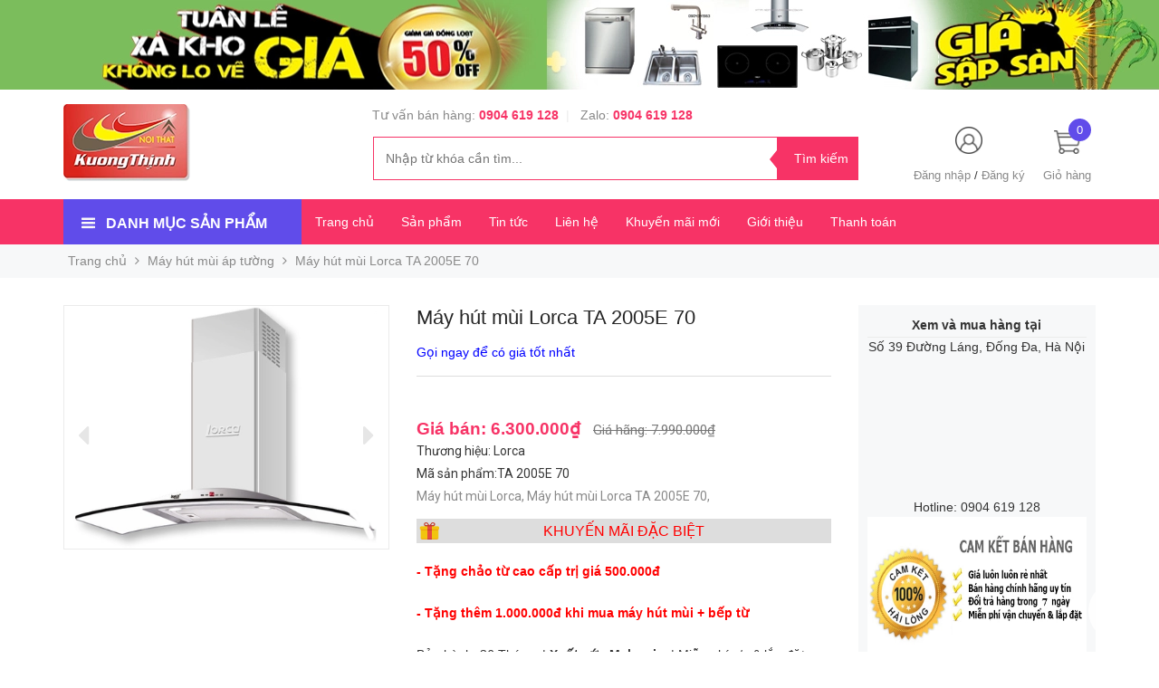

--- FILE ---
content_type: text/html; charset=utf-8
request_url: https://noithatkuongthinh.com.vn/may-hut-mui-lorca-ta-2005e-70
body_size: 27760
content:
<!DOCTYPE html>
<!--[if lt IE 7]><html class="no-js lt-ie9 lt-ie8 lt-ie7" lang="vi"> <![endif]-->
<!--[if IE 7]><html class="no-js lt-ie9 lt-ie8" lang="vi"> <![endif]-->
<!--[if IE 8]><html class="no-js lt-ie9" lang="vi"> <![endif]-->
<!--[if IE 9 ]><html class="ie9 no-js"> <![endif]-->
<!--[if (gt IE 9)|!(IE)]><!--> <html lang="vi"> <!--<![endif]-->
<head lang="vi">
	<meta name="google-site-verification" content="rMtnyL_U_gKJ4_hR-YuTcZxVHEX1zWJXpyns2Lfd8kQ" />
	<!-- Basic page needs ================================================== -->

	<!-- Title and description ================================================== -->

	<title>
		Máy hút mùi Lorca TA 2005E 70 - Noithatkuongthinh.com.vn
	</title>

	
	<meta name="description" content="Thông số Máy hút mùi Lorca TA 2005E 70 Loại máy: Máy hút kính cong Động cơ: Tuabin đôi Công suất hút mùi: 1150 (m3/h) Tốc độ hút : 4 cấp độ Độ ồn: 48Db Đèn chiếu sang: Đèn LED Lưới lọc: nhôm Điều khiển : Cảm ứng Kích thước : Ngang 70 cm – sâu 50 cm Sản xuất tại: Malaysia">
	

	<!-- Product meta ================================================== -->
	

  <meta property="og:url" content="https://noithatkuongthinh.com.vn/may-hut-mui-lorca-ta-2005e-70">
  <meta property="og:site_name" content="noithatkuongthinh">


	<!-- Helpers ================================================== -->
	<link rel="canonical" href="https://noithatkuongthinh.com.vn/may-hut-mui-lorca-ta-2005e-70">
	<meta name="viewport" content="width=device-width,initial-scale=1">
	<meta name='revisit-after' content='1 days' />
	<meta http-equiv="x-ua-compatible" content="ie=edge">
	<meta http-equiv="content-language" content="vi" />
	<meta name="robots" content="noodp,index,follow" />
	<meta name="format-detection" content="telephone=no"/>
	<meta name='revisit-after' content='1 days' />
	<meta name="keywords" content="nội thất kường thịnh, thiết bị nhà bếp, đồ gia dụng,">
	<!-- Favicon -->
	<link rel="shortcut icon" href="//bizweb.dktcdn.net/100/233/701/themes/562850/assets/favicon.png?1712566320975" type="image/x-icon" />
	<!-- Scripts -->
	<script src="//cdnjs.cloudflare.com/ajax/libs/jquery/1.12.2/jquery.min.js"></script>

  
	<!-- Styles -->

	<!-- Header hook for plugins ================================================== -->
	<script>
	var Bizweb = Bizweb || {};
	Bizweb.store = 'noithatkuongthinh.mysapo.net';
	Bizweb.id = 233701;
	Bizweb.theme = {"id":562850,"name":"Golden Mart - main","role":"main"};
	Bizweb.template = 'product';
	if(!Bizweb.fbEventId)  Bizweb.fbEventId = 'xxxxxxxx-xxxx-4xxx-yxxx-xxxxxxxxxxxx'.replace(/[xy]/g, function (c) {
	var r = Math.random() * 16 | 0, v = c == 'x' ? r : (r & 0x3 | 0x8);
				return v.toString(16);
			});		
</script>
<script>
	(function () {
		function asyncLoad() {
			var urls = ["https://googleshopping.sapoapps.vn/conversion-tracker/global-tag/1865.js?store=noithatkuongthinh.mysapo.net","https://googleshopping.sapoapps.vn/conversion-tracker/event-tag/1865.js?store=noithatkuongthinh.mysapo.net","https://productstatistics.sapoapps.vn/scripts/ab_productstatistics_scripttag.min.js?store=noithatkuongthinh.mysapo.net","https://google-shopping-v2.sapoapps.vn/api/conversion-tracker/global-tag/3531?store=noithatkuongthinh.mysapo.net"];
			for (var i = 0; i < urls.length; i++) {
				var s = document.createElement('script');
				s.type = 'text/javascript';
				s.async = true;
				s.src = urls[i];
				var x = document.getElementsByTagName('script')[0];
				x.parentNode.insertBefore(s, x);
			}
		};
		window.attachEvent ? window.attachEvent('onload', asyncLoad) : window.addEventListener('load', asyncLoad, false);
	})();
</script>


<script>
	window.BizwebAnalytics = window.BizwebAnalytics || {};
	window.BizwebAnalytics.meta = window.BizwebAnalytics.meta || {};
	window.BizwebAnalytics.meta.currency = 'VND';
	window.BizwebAnalytics.tracking_url = '/s';

	var meta = {};
	
	meta.product = {"id": 13239512, "vendor": "Lorca", "name": "Máy hút mùi Lorca TA 2005E 70",
	"type": "", "price": 6300000 };
	
	
	for (var attr in meta) {
	window.BizwebAnalytics.meta[attr] = meta[attr];
	}
</script>

	
		<script src="/dist/js/stats.min.js?v=96f2ff2"></script>
	



<!-- Google Tag Manager -->
<script>(function(w,d,s,l,i){w[l]=w[l]||[];w[l].push({'gtm.start':
new Date().getTime(),event:'gtm.js'});var f=d.getElementsByTagName(s)[0],
j=d.createElement(s),dl=l!='dataLayer'?'&l='+l:'';j.async=true;j.src=
'https://www.googletagmanager.com/gtm.js?id='+i+dl;f.parentNode.insertBefore(j,f);
})(window,document,'script','dataLayer','GTM-K2RWNWD');</script>
<!-- End Google Tag Manager -->

<!-- Global site tag (gtag.js) - Google Analytics -->
<script async src="https://www.googletagmanager.com/gtag/js?id=UA-125987233-1"></script>
<script>
  window.dataLayer = window.dataLayer || [];
  function gtag(){dataLayer.push(arguments);}
  gtag('js', new Date());

  gtag('config', 'UA-125987233-1');
</script>
<script>

	window.enabled_enhanced_ecommerce = true;

</script>

<script>

	try {
		
				gtag('event', 'view_item', {
					event_category: 'engagement',
					event_label: "Máy hút mùi Lorca TA 2005E 70",
					items: [
						{
							id: 13239512,
							name: "Máy hút mùi Lorca TA 2005E 70",
							brand: "Lorca",
							category: null,
							variant: "Default Title",
							price: '6300000'
						}
					]
				});
		
	} catch(e) { console.error('UA script error', e);}
	

</script>






<script>
	var eventsListenerScript = document.createElement('script');
	eventsListenerScript.async = true;
	
	eventsListenerScript.src = "/dist/js/store_events_listener.min.js?v=1b795e9";
	
	document.getElementsByTagName('head')[0].appendChild(eventsListenerScript);
</script>






	<!--[if lt IE 9]>
<script src="http://html5shim.googlecode.com/svn/trunk/html5.js"></script>
<script src="http://css3-mediaqueries-js.googlecode.com/svn/trunk/css3-mediaqueries.js"></script>
<![endif]-->
	<!--[if IE 7]>
<link href="//bizweb.dktcdn.net/100/233/701/themes/562850/assets/font-awesome-ie7.css?1712566320975" rel="stylesheet" type="text/css" media="all" />
<![endif]-->
	<!--[if lt IE 9]>
<script src="//html5shiv.googlecode.com/svn/trunk/html5.js" type="text/javascript"></script>
<![endif]-->
	
	<div class="hidden">
	<div id="popup-cart-desktop" style="display: none;">
		<div class="title-popup-cart">
			<span class="border_check"><i class="fa fa-check" aria-hidden="true"></i></span> <p>Sản phẩm <span class="cart-popup-name"></span>đã thêm vào giỏ hàng</p>
		</div>
		<div class="title-quantity-popup">
			<h5><a href="/cart">Giỏ hàng của bạn</a></h5>
		</div>
		<div class="content-popup-cart">
			<div class="thead-popup">
				<div style="width: 52%;" class="text-left text-left-xs">Sản phẩm</div>
				<div style="width: 15%;" class="text-right">Đơn giá</div>
				<div style="width: 15%;position: relative;" class="text-right text-center-xs">Số lượng</div>
				<div style="width: 15%;" class="text-right text-right-xs2">Thành tiền</div>
			</div>
			<div class="tbody-popup">
			</div>
			<div class="tfoot-popup">
				<div class="tfoot-popup-1 clearfix">
					<div class="pull-left popup-ship">
						<i class="fa fa-truck" aria-hidden="true"></i>
						<p>Miễn phí giao hàng toàn quốc</p>
						<a class="button btn-continue" title="Tiếp tục mua hàng" onclick="$.fancybox.close();">
							<i class="fa fa-caret-left" aria-hidden="true"></i> Tiếp tục mua hàng
						</a>
					</div>
					<div class="pull-right popup-total">
						<b style="font-size:15px; font-weight: 400;">Phí vận chuyển:</b> <span class="payment-none" style=" color: #f73366;">Tính lúc thanh toán</span>
						<p style="font-weight: 400;">Tổng tiền: <span class="total-price"></span></p>
					</div>
				</div>
				<div class="tfoot-popup-2 clearfix">
					<a class="button btn-checkout" title="Tiến hành đặt hàng" href="/checkout">
						<img class="image_cart_popup" src="//bizweb.dktcdn.net/100/233/701/themes/562850/assets/cart_details.png?1712566320975" />
						<span>Tiến hành đặt hàng </span>
					</a>
					
				</div>
			</div>
		</div>
	</div>
</div>
<div id="myModal" class="modal fade" role="dialog">
</div>
	
		
	
	
	<script src="//bizweb.dktcdn.net/100/233/701/themes/562850/assets/jquery.elevatezoom308.min.js?1712566320975" type="text/javascript"></script>
	<script src="//bizweb.dktcdn.net/100/233/701/themes/562850/assets/owl_product_details.js?1712566320975" type="text/javascript"></script>
	

	<link href="//bizweb.dktcdn.net/100/233/701/themes/562850/assets/popup_cart_desktop.css?1712566320975" rel="stylesheet" type="text/css" media="all" />
	<link href="//bizweb.dktcdn.net/100/233/701/themes/562850/assets/bootstrap.min.css?1712566320975" rel="stylesheet" type="text/css" media="all" />
<link href="//cdnjs.cloudflare.com/ajax/libs/owl-carousel/1.3.3/owl.carousel.css" rel="stylesheet" type="text/css" media="all" />
<link href="//cdnjs.cloudflare.com/ajax/libs/owl-carousel/1.3.3/owl.theme.min.css" rel="stylesheet" type="text/css" media="all" />




<link href="https://fonts.googleapis.com/css?family=Open+Sans+Condensed:300|Open+Sans:400,700|Roboto" rel="stylesheet">
<link rel="stylesheet" href="//maxcdn.bootstrapcdn.com/font-awesome/4.3.0/css/font-awesome.min.css">
<link href="//bizweb.dktcdn.net/100/233/701/themes/562850/assets/jgrowl.css?1712566320975" rel="stylesheet" type="text/css" media="all" />

<link href="//bizweb.dktcdn.net/100/233/701/themes/562850/assets/style.css?1712566320975" rel="stylesheet" type="text/css" media="all" />
<link href="//bizweb.dktcdn.net/100/233/701/themes/562850/assets/style_update.scss.css?1712566320975" rel="stylesheet" type="text/css" media="all" />

	

	<script>var ProductReviewsAppUtil=ProductReviewsAppUtil || {};</script>

	<!-- tag quảng của giám đốc-->
	<meta name="google-site-verification" content="3ogc8nSCoh01vPJE6PxcMCS46VV0zvCzoevJ9z71qgo" />
	<meta name="google-site-verification" content="gIxoScXEfyxLf1yZLRs0V_0nxB8WUl6V8XkQONJq89w" />

	<!-- Google Tag Manager -->
	<script>(function(w,d,s,l,i){w[l]=w[l]||[];w[l].push({'gtm.start':
														  new Date().getTime(),event:'gtm.js'});var f=d.getElementsByTagName(s)[0],
	j=d.createElement(s),dl=l!='dataLayer'?'&l='+l:'';j.async=true;j.src=
		'https://www.googletagmanager.com/gtm.js?id='+i+dl;f.parentNode.insertBefore(j,f);
								})(window,document,'script','dataLayer','GTM-K2RWNWD');</script>
	<!-- End Google Tag Manager -->

	<link href="//bizweb.dktcdn.net/100/233/701/themes/562850/assets/appbulk-product-statistics.css?1712566320975" rel="stylesheet" type="text/css" media="all" />
</head>
<body id="may-hut-mui-lorca-ta-2005e-70-noithatkuongthinh-com-vn home" class="  cms-index-index cms-home-page" >  
	<div id="OpacityPage"></div>
<div id="menu-mobile-display"  class="menu-mobile hidden-lg-up">
	<div class="content-menu">
		<div class="title-menu-mobile">
			<a href="/">noithatkuongthinh</a>
			<div class="sign-mobile">
				
				<span>
					<i class="fa fa-sign-in" aria-hidden="true"></i>
					<a href="/account/login" id="customer_login_link">Đăng nhập</a>
				</span>
				<br>
				<span>
					<i class="fa fa-user" aria-hidden="true"></i>
					<a href="/account/register" id="customer_register_link">Tạo tài khoản</a>
				</span>
				
			</div>
		</div>
		<div class="ft-menu-mobile">
			<ul>
				
				<li class="level0 level-top parent"><a href="/">Trang chủ</a></li>
				
				<li class="level0 level-top parent"><a href="/collections/all">Sản phẩm</a></li>
				
				<li class="level0 level-top parent"><a href="/blogs/all">Tin tức</a></li>
				
				<li class="level0 level-top parent"><a href="/lien-he-1">Liên hệ</a></li>
				
				<li class="level0 level-top parent"><a href="/tin-khuyen-mai">Khuyến mãi mới</a></li>
				
				<li class="level0 level-top parent"><a href="/gioi-thieu-1">Giới thiệu</a></li>
				
				<li class="level0 level-top parent"><a href="https://noithatkuongthinh.com.vn/hinh-thuc-thanh-toan">Thanh toán</a></li>
				
			</ul>
		</div>
		<div class="navigation">
			<ul id="Mobile_menu" class="topnavmobile">
				
				
				<!-- link collection -->
				
				
				<li class="level0 level-top parent"><a href="/bep-tu">Bếp từ</a>
					<ul class="level0" style="display:none;">
						
						
						<li class="level1"> <a href="/bep-tu-munchen"> <span>Bếp từ Munchen</span> </a></li>
						
						
						
						<li class="level1"> <a href="/bep-tu-bosch"> <span>Bếp từ Bosch</span> </a></li>
						
						
						
						<li class="level1"> <a href="/bep-tu-topy"> <span>Bếp từ Topy</span> </a></li>
						
						
						
						<li class="level1"> <a href="/bep-tu-giovani"> <span>Bếp từ Giovani</span> </a></li>
						
						
						
						<li class="level1"> <a href="/bep-tu-chefs"> <span>Bếp từ Chefs</span> </a></li>
						
						
						
						<li class="level1"> <a href="/bep-tu-binova"> <span>Bếp từ Binova</span> </a></li>
						
						
						
						<li class="level1"> <a href="/bep-tu-bauknecht"> <span>Bếp từ Bauknecht</span> </a></li>
						
						
						
						<li class="level1"> <a href="/bep-tu-lorca"> <span>Bếp từ Lorca</span> </a></li>
						
						
						
						<li class="level1"> <a href="/bep-tu-malloca"> <span>Bếp từ Malloca</span> </a></li>
						
						
						
						<li class="level1"> <a href="/bep-tu-smaragd"> <span>Bếp từ Smaragd</span> </a></li>
						
						
					</ul>
				</li>
				
				
				
				<li class="level0 level-top parent"><a href="/bep-dien-tu">Bếp điện từ</a>
					<ul class="level0" style="display:none;">
						
						
						<li class="level1"> <a href="/bep-dien-tu-munchen"> <span>Bếp điện từ Munchen</span> </a></li>
						
						
						
						<li class="level1"> <a href="/bep-dien-tu-giovani"> <span>Bếp điện từ Giovani</span> </a></li>
						
						
						
						<li class="level1"> <a href="/bep-dien-tu-chefs"> <span>Bếp điện từ Chefs</span> </a></li>
						
						
						
						<li class="level1"> <a href="/bep-dien-tu-malloca"> <span>Bếp điện từ Malloca</span> </a></li>
						
						
						
						<li class="level1"> <a href="/bep-dien-tu-binova"> <span>Bếp điện từ Binova</span> </a></li>
						
						
						
						<li class="level1"> <a href="/bep-dien-tu-lorca"> <span>Bếp điện từ Lorca</span> </a></li>
						
						
					</ul>
				</li>
				
				
				
				<li class="level0 level-top parent"><a href="/bo-noi-bep-tu">Bộ nồi bếp từ</a>
					<ul class="level0" style="display:none;">
						
						
						<li class="level1"> <a href="/chao-bep-tu"> <span>Chảo bếp từ</span> </a></li>
						
						
						
						<li class="level1"> <a href="/noi-bep-tu"> <span>Nồi bếp từ</span> </a></li>
						
						
					</ul>
				</li>
				
				
				
				<li class="level0 level-top parent"><a href="/may-hut-mui">Máy hút mùi</a>
					<ul class="level0" style="display:none;">
						
						
						<li class="level1"> <a href="/may-hut-mui-kinh-cong"> <span>Máy hút mùi kính cong</span> </a>
							<ul class="level1" style="display:none;">
								
								
								<li class="level2"><a href="/may-hut-mui-bosch"><span>Máy hút mùi Bosch</span></a>
									<ul class="level2" style="display:none;">
										
									</ul>
								</li>
								
								
								
								<li class="level2"><a href="/may-hut-mui-binova"><span>Máy hút mùi Binova</span></a>
									<ul class="level2" style="display:none;">
										
									</ul>
								</li>
								
								
								
								<li class="level2"><a href="/may-hut-mui-giovani"><span>Máy hút mùi Giovani</span></a>
									<ul class="level2" style="display:none;">
										
									</ul>
								</li>
								
								
								
								<li class="level2"><a href="/may-hut-mui-chefs"><span>Máy hút mùi Chefs</span></a>
									<ul class="level2" style="display:none;">
										
									</ul>
								</li>
								
								
								
								<li class="level2"><a href="/may-hut-mui-munchen"><span>Máy hút mùi Munchen</span></a>
									<ul class="level2" style="display:none;">
										
									</ul>
								</li>
								
								
								
								<li class="level2"><a href="/may-hut-mui-bauknecht"><span>Máy hút mùi Bauknecht</span></a>
									<ul class="level2" style="display:none;">
										
									</ul>
								</li>
								
								
								
								<li class="level2"><a href="/may-hut-mui-kinh-cong-lorca"><span>Máy hút mùi Lorca</span></a>
									<ul class="level2" style="display:none;">
										
									</ul>
								</li>
								
								
								
								<li class="level2"><a href="/may-hut-mui-arber"><span>Máy hút mùi Arber</span></a>
									<ul class="level2" style="display:none;">
										
									</ul>
								</li>
								
								
								
								<li class="level2"><a href="/may-hut-mui-malloca"><span>Máy hút mùi Malloca</span></a>
									<ul class="level2" style="display:none;">
										
									</ul>
								</li>
								
								
								
								<li class="level2"><a href="/may-hut-mui-topy"><span>Máy hút mùi Topy</span></a>
									<ul class="level2" style="display:none;">
										
									</ul>
								</li>
								
								
							</ul>
						</li>
						
						
						
						<li class="level1"> <a href="/may-hut-mui-co-dien"> <span>Máy hút mùi cổ điển</span> </a>
							<ul class="level1" style="display:none;">
								
								
								<li class="level2"><a href="/may-hut-mui-co-dien-binova"><span>Máy hút mùi Binova</span></a>
									<ul class="level2" style="display:none;">
										
									</ul>
								</li>
								
								
								
								<li class="level2"><a href="/may-hut-mui-co-dien-giovani"><span>Máy hút mùi Giovani</span></a>
									<ul class="level2" style="display:none;">
										
									</ul>
								</li>
								
								
								
								<li class="level2"><a href="/may-hut-mui-co-dien-chefs"><span>Máy hút mùi Chefs</span></a>
									<ul class="level2" style="display:none;">
										
									</ul>
								</li>
								
								
								
								<li class="level2"><a href="/may-hut-mui-co-dien-lorca"><span>Máy hút mùi Lorca</span></a>
									<ul class="level2" style="display:none;">
										
									</ul>
								</li>
								
								
								
								<li class="level2"><a href="/may-hut-mui-co-dien-malloca"><span>Máy hút mùi Malloca</span></a>
									<ul class="level2" style="display:none;">
										
									</ul>
								</li>
								
								
							</ul>
						</li>
						
						
						
						<li class="level1"> <a href="/may-hut-mui-am-tu"> <span>Máy hút mùi âm tủ</span> </a>
							<ul class="level1" style="display:none;">
								
								
								<li class="level2"><a href="/may-hut-mui-am-tu-binova"><span>Máy hút mùi Binova</span></a>
									<ul class="level2" style="display:none;">
										
									</ul>
								</li>
								
								
								
								<li class="level2"><a href="/may-hut-mui-am-tu-malloca"><span>Máy hút mùi Malloca</span></a>
									<ul class="level2" style="display:none;">
										
									</ul>
								</li>
								
								
								
								<li class="level2"><a href="/may-hut-mui-am-tu-bauknecht"><span>Máy hút mùi Bauknecht</span></a>
									<ul class="level2" style="display:none;">
										
									</ul>
								</li>
								
								
								
								<li class="level2"><a href="/may-hut-mui-lorca-am-tu"><span>Máy hút mùi Lorca</span></a>
									<ul class="level2" style="display:none;">
										
									</ul>
								</li>
								
								
								
								<li class="level2"><a href="/may-hut-mui-am-tu-chefs"><span>máy hút mùi âm tủ Chefs</span></a>
									<ul class="level2" style="display:none;">
										
									</ul>
								</li>
								
								
							</ul>
						</li>
						
						
						
						<li class="level1"> <a href="/may-hut-mui-doc-lap-dao"> <span>Máy hút mùi độc lập đảo</span> </a>
							<ul class="level1" style="display:none;">
								
								
								<li class="level2"><a href="/may-hut-mui-dao-binova"><span>Máy hút mùi Binova</span></a>
									<ul class="level2" style="display:none;">
										
									</ul>
								</li>
								
								
								
								<li class="level2"><a href="/may-hut-mui-dao-giovani"><span>Máy hút mùi Giovani</span></a>
									<ul class="level2" style="display:none;">
										
									</ul>
								</li>
								
								
								
								<li class="level2"><a href="/may-hut-mui-dao-malloca"><span>Máy hút mùi Malloca</span></a>
									<ul class="level2" style="display:none;">
										
									</ul>
								</li>
								
								
								
								<li class="level2"><a href="/may-hut-mui-dao-chefs"><span>Máy hút mùi đảo Chefs</span></a>
									<ul class="level2" style="display:none;">
										
									</ul>
								</li>
								
								
							</ul>
						</li>
						
						
						
						<li class="level1"> <a href="/may-hut-mui-ap-tuong"> <span>Máy hút mùi áp tường</span> </a></li>
						
						
					</ul>
				</li>
				
				
				
				<li class="level0 level-top parent"><a href="/may-rua-bat">Máy rửa bát</a>
					<ul class="level0" style="display:none;">
						
						
						<li class="level1"> <a href="/may-rua-bat-doc-lap"> <span>Máy rửa bát độc lập</span> </a>
							<ul class="level1" style="display:none;">
								
								
								<li class="level2"><a href="/may-rua-bat-bosch"><span>Máy rửa bát Bosch</span></a>
									<ul class="level2" style="display:none;">
										
									</ul>
								</li>
								
								
								
								<li class="level2"><a href="/may-rua-bat-munchen"><span>Máy rửa bát Munchen</span></a>
									<ul class="level2" style="display:none;">
										
									</ul>
								</li>
								
								
								
								<li class="level2"><a href="/may-rua-bat-daiwa"><span>Máy rửa bát Daiwa</span></a>
									<ul class="level2" style="display:none;">
										
									</ul>
								</li>
								
								
								
								<li class="level2"><a href="/may-rua-bat-giovani"><span>Máy rửa bát Giovani</span></a>
									<ul class="level2" style="display:none;">
										
									</ul>
								</li>
								
								
							</ul>
						</li>
						
						
						
						<li class="level1"> <a href="/may-rua-bat-am-tu"> <span>Máy rửa bát âm tủ</span> </a>
							<ul class="level1" style="display:none;">
								
								
								<li class="level2"><a href="/may-rua-bat-am-tu-munchen"><span>Máy rửa bát Munchen</span></a>
									<ul class="level2" style="display:none;">
										
									</ul>
								</li>
								
								
								
								<li class="level2"><a href="/may-rua-bat-am-tu-bosch"><span>Máy rửa bát Bosch</span></a>
									<ul class="level2" style="display:none;">
										
									</ul>
								</li>
								
								
								
								<li class="level2"><a href="/may-rua-bat-am-tu-daiwa"><span>Máy rửa bát Daiwa</span></a>
									<ul class="level2" style="display:none;">
										
									</ul>
								</li>
								
								
							</ul>
						</li>
						
						
						
						<li class="level1"> <a href="/may-rua-bat-arber"> <span>Máy rửa bát Arber</span> </a></li>
						
						
						
						<li class="level1"> <a href="/may-rua-bat-chefs"> <span>Máy rửa bát Chefs</span> </a></li>
						
						
						
						<li class="level1"> <a href="/may-rua-bat-texgio-2"> <span>Máy rửa bát Texgio</span> </a></li>
						
						
						
						<li class="level1"> <a href="/may-rua-bat-richborn"> <span>Máy rửa bát Richborn</span> </a></li>
						
						
					</ul>
				</li>
				
				
				
				<li class="level0 level-top parent"><a href="/chau-rua-bat">Chậu rửa bát</a>
					<ul class="level0" style="display:none;">
						
						
						<li class="level1"> <a href="/chau-rua-bat-kagol"> <span>Chậu rửa bát Kagol</span> </a></li>
						
						
						
						<li class="level1"> <a href="/chau-rua-bat-amts"> <span>Chậu rửa bát AMTS</span> </a></li>
						
						
						
						<li class="level1"> <a href="/chau-rua-bat-konox"> <span>Chậu rửa bát Konox</span> </a></li>
						
						
						
						<li class="level1"> <a href="/chau-rua-bat-malloca"> <span>Chậu rửa bát Malloca</span> </a></li>
						
						
						
						<li class="level1"> <a href="/chau-rua-bat-tan-my"> <span>Chậu rửa bát Tân Mỹ</span> </a></li>
						
						
						
						<li class="level1"> <a href="/chau-rua-bat-giovani"> <span>Chậu rửa bát Giovani</span> </a></li>
						
						
						
						<li class="level1"> <a href="/chau-rua-bat-henry"> <span>Chậu rửa bát Henry</span> </a></li>
						
						
						
						<li class="level1"> <a href="/chau-rua-bat-luna"> <span>Chậu rửa bát Luna</span> </a></li>
						
						
						
						<li class="level1"> <a href="/chau-rua-bat-munchen"> <span>Chậu rửa bát Munchen</span> </a></li>
						
						
					</ul>
				</li>
				
				
				
				<li class="level0 level-top parent"><a href="/voi-rua-bat">Vòi rửa bát</a>
					<ul class="level0" style="display:none;">
						
						
						<li class="level1"> <a href="/voi-rua-bat-kagol"> <span>Vòi rửa bát Kagol</span> </a></li>
						
						
						
						<li class="level1"> <a href="/voi-rua-bat-gorlde"> <span>Vòi rửa bát Gorlde</span> </a></li>
						
						
						
						<li class="level1"> <a href="/voi-rua-bat-malloca"> <span>Vòi rửa bát Malloca</span> </a></li>
						
						
						
						<li class="level1"> <a href="/voi-rua-bat-giovani"> <span>Vòi rửa bát Giovani</span> </a></li>
						
						
						
						<li class="level1"> <a href="/voi-rua-bat-amts"> <span>Vòi rửa bát AMTS</span> </a></li>
						
						
						
						<li class="level1"> <a href="/voi-rua-bat-henry"> <span>Vòi rửa bát Henry</span> </a></li>
						
						
						
						<li class="level1"> <a href="/voi-rua-bat-konox"> <span>Vòi rửa bát Konox</span> </a></li>
						
						
						
						<li class="level1"> <a href="/voi-rua-bat-munchen"> <span>Vòi rửa bát Munchen</span> </a></li>
						
						
					</ul>
				</li>
				
				
				
				<li class="level0 level-top parent"><a href="/may-say-quan-ao">Máy sấy quần áo</a></li>
				
				
				
				<li class="level0 level-top parent"><a href="/may-say-bat">Máy sấy bát</a>
					<ul class="level0" style="display:none;">
						
						
						<li class="level1"> <a href="/may-say-bat-treo-tuong"> <span>Máy sấy bát treo tường</span> </a>
							<ul class="level1" style="display:none;">
								
								
								<li class="level2"><a href="/may-say-bat-treo-tuong-binova"><span>Máy sấy bát Binova</span></a>
									<ul class="level2" style="display:none;">
										
									</ul>
								</li>
								
								
								
								<li class="level2"><a href="/may-say-bat-treo-tuong-giovani"><span>Máy sấy bát Giovani</span></a>
									<ul class="level2" style="display:none;">
										
									</ul>
								</li>
								
								
							</ul>
						</li>
						
						
						
						<li class="level1"> <a href="/may-say-bat-am-tu"> <span>Máy sấy bát âm tủ</span> </a>
							<ul class="level1" style="display:none;">
								
								
								<li class="level2"><a href="/may-say-bat-am-tu-binova"><span>Máy sấy bát Binova</span></a>
									<ul class="level2" style="display:none;">
										
									</ul>
								</li>
								
								
								
								<li class="level2"><a href="/may-say-bat-munchen"><span>Máy sấy bát Munchen</span></a>
									<ul class="level2" style="display:none;">
										
									</ul>
								</li>
								
								
								
								<li class="level2"><a href="/may-say-bat-treo-tuong-canzy"><span>Máy sấy bát Canzy</span></a>
									<ul class="level2" style="display:none;">
										
									</ul>
								</li>
								
								
							</ul>
						</li>
						
						
					</ul>
				</li>
				
				
				
				<li class="level0 level-top parent"><a href="/may-loc-nuoc-tinh-khiet">Máy lọc nước tinh khiết</a>
					<ul class="level0" style="display:none;">
						
						
						<li class="level1"> <a href="/may-loc-nuoc-europura"> <span>Máy lọc nước Europura</span> </a></li>
						
						
						
						<li class="level1"> <a href="/may-loc-nuoc-waterpia-gold"> <span>Máy lọc nước Waterpia Gold</span> </a></li>
						
						
					</ul>
				</li>
				
				
				
				<li class="level0 level-top parent"><a href="/lo-nuong-lo-hap">Lò nướng, lò hấp</a>
					<ul class="level0" style="display:none;">
						
						
						<li class="level1"> <a href="/lo-nuong-munchen"> <span>Lò nướng Munchen</span> </a></li>
						
						
						
						<li class="level1"> <a href="/lo-nuong-giovani"> <span>Lò nướng Giovani</span> </a></li>
						
						
						
						<li class="level1"> <a href="/lo-nuong-bauknecht"> <span>Lò nướng Bauknecht</span> </a></li>
						
						
						
						<li class="level1"> <a href="/lo-nuong-binova"> <span>Lò nướng Binova</span> </a></li>
						
						
					</ul>
				</li>
				
				
				
				<li class="level0 level-top parent"><a href="/lo-vi-song">Lò vi sóng</a>
					<ul class="level0" style="display:none;">
						
						
						<li class="level1"> <a href="/lo-vi-song-malloca"> <span>Lò vi sóng Malloca</span> </a></li>
						
						
						
						<li class="level1"> <a href="/lo-vi-song-munchen"> <span>Lò vi sóng Munchen</span> </a></li>
						
						
						
						<li class="level1"> <a href="/lo-vi-song-giovani"> <span>Lò vi sóng Giovani</span> </a></li>
						
						
					</ul>
				</li>
				
				
				
				<li class="level0 level-top parent"><a href="/quat-dieu-hoa">Quạt điều hòa</a>
					<ul class="level0" style="display:none;">
						
						
						<li class="level1"> <a href="/quat-dieu-hoa-daeki"> <span>Quạt điều hòa Daeki</span> </a></li>
						
						
					</ul>
				</li>
				
				
				
				<li class="level0 level-top parent"><a href="/bep-ga">Bếp ga</a>
					<ul class="level0" style="display:none;">
						
						
						<li class="level1"> <a href="/bep-ga-am"> <span>Bếp ga âm</span> </a>
							<ul class="level1" style="display:none;">
								
								
								<li class="level2"><a href="/bep-ga-binova"><span>Bếp ga Binova</span></a>
									<ul class="level2" style="display:none;">
										
									</ul>
								</li>
								
								
								
								<li class="level2"><a href="/bep-ga-giovani"><span>Bếp ga Giovani</span></a>
									<ul class="level2" style="display:none;">
										
									</ul>
								</li>
								
								
								
								<li class="level2"><a href="/bep-ga-malloca"><span>Bếp ga Malloca</span></a>
									<ul class="level2" style="display:none;">
										
									</ul>
								</li>
								
								
								
								<li class="level2"><a href="/bep-ga-lorca"><span>Bếp ga Lorca</span></a>
									<ul class="level2" style="display:none;">
										
									</ul>
								</li>
								
								
							</ul>
						</li>
						
						
						
						<li class="level1"> <a href="/bep-ga-tu"> <span>Bếp ga từ</span> </a>
							<ul class="level1" style="display:none;">
								
								
								<li class="level2"><a href="/bep-ga-tu-malloca"><span>Bếp ga từ Malloca</span></a>
									<ul class="level2" style="display:none;">
										
									</ul>
								</li>
								
								
								
								<li class="level2"><a href="/bep-ga-tu-giovani"><span>Bếp ga từ Giovani</span></a>
									<ul class="level2" style="display:none;">
										
									</ul>
								</li>
								
								
							</ul>
						</li>
						
						
						
						<li class="level1"> <a href="/bep-ga-dien"> <span>Bếp ga điện</span> </a>
							<ul class="level1" style="display:none;">
								
								
								<li class="level2"><a href="/bep-ga-dien-binova"><span>Bếp ga điện Binova</span></a>
									<ul class="level2" style="display:none;">
										
									</ul>
								</li>
								
								
								
								<li class="level2"><a href="/bep-ga-dien-malloca"><span>Bếp ga điện Malloca</span></a>
									<ul class="level2" style="display:none;">
										
									</ul>
								</li>
								
								
								
								<li class="level2"><a href="/bep-ga-dien-giovani"><span>Bếp ga điện Giovani</span></a>
									<ul class="level2" style="display:none;">
										
									</ul>
								</li>
								
								
							</ul>
						</li>
						
						
					</ul>
				</li>
				
				
				
				<li class="level0 level-top parent"><a href="/may-rua-bat-richborn">Máy rửa bát Richborn</a></li>
				
				
			</ul>
		</div>
		<div class="ft-menu-mobile">
			<ul>
				<li><span>Hotline <h6>0904.619.128 - 0904.341.563</h6></span><img src="//bizweb.dktcdn.net/100/233/701/themes/562850/assets/phone-menu-mobile.png?1712566320975" alt="Gọi ngay"/></li>
				
			</ul>
		</div>
	</div>
	<div class="button-close">
		<div id="close-menu" class="btn-close">
			<i class="fa fa-bars" aria-hidden="true"></i>
		</div>
	</div>
</div>
<header>
	
	<section class=" header-banner hidden-sm-down">
		<a href="https://noithatkuongthinh.com.vn/bep-tu" title="bếp từ nhập khẩu đức ">
			<div class="banner_top" style="background-image: url('//bizweb.dktcdn.net/100/233/701/themes/562850/assets/banner_top.png?1712566320975');"></div>
		</a>
	</section>
	

	<div class="header-container">
		<div class="container container_main">
			<div class="row">
				<div class="col-sm-2 col-xs-3 navbar-mobile nav_mx991 hidden-lg-up">
					<a id="showmenu-mobile" class="button-menu">
						<i class="fa fa-bars" aria-hidden="true"></i>
					</a>
				</div>
				<div class="col-lg-3 col-md-8 col-sm-6 col-xs-6 logo_mx991">
					<div class="logo">
						<a href="/" title="noithatkuongthinh">
							<img src="//bizweb.dktcdn.net/100/233/701/themes/562850/assets/logo.png?1712566320975" alt="noithatkuongthinh">
						</a>
					</div>
				</div>
				<div class="col-lg-6 col-md-6 col-sm-12 col-xs-12 hidden-md-down search-item">
					<div class="support_search hidden-md-down">
						
						<h5>Tư vấn bán hàng: </h5><span> 0904 619 128</span>&nbsp;&nbsp;|&nbsp;&nbsp;
						
						
						<h5>Zalo: </h5><span> 0904 619 128</span>	
						
					</div>
					<div class="search_form">
						<form action="/search" method="get" class="search-form" role="search">
							<input placeholder="Nhập từ khóa cần tìm..." class="search_input" maxlength="70" id="search" type="text" name="query" value="">
							<input type="submit" value="Tìm kiếm" class="btnsearch">
						</form>
					</div>			
				</div>
				<div class="col-lg-3 col-md-4 col-sm-4 col-xs-3 hidden-xs account-cart">
					<div class="col-lg-8 col-md-7 col-sm-8 hidden-md-down account">
						<div>
							<img class="mg_bt_10" src="//bizweb.dktcdn.net/100/233/701/themes/562850/assets/account.png?1712566320975" alt="Đăng ký hoặc đăng nhập" height="30" width="30">	
						</div>
						<div>
							<span>
								
								<a class="cl_old"><a href="/account/login" id="customer_login_link">Đăng nhập</a></a>
								/
								<a class="cl_old"><a href="/account/register" id="customer_register_link">Đăng ký</a></a>
								
							</span>	
						</div>	
					</div>
					<div class="col-lg-4 col-md-5 col-sm-6 col-xs-12 cart cart_mx991">
						<div class="top-cart-contain">
							<div class="mini-cart">
								<div data-toggle="dropdown" data-hover="dropdown" class="basket dropdown-toggle">
									<a>
										<div>
											<a onclick="window.location.href='/cart'"><img class="mg_bt_10" src="//bizweb.dktcdn.net/100/233/701/themes/562850/assets/cart.png?1712566320975" alt="Giỏ hàng" width="30" height="30" /></a>
										</div>
										<div class="cart-box">
											<span class="title cl_old hidden-sm-down">Giỏ hàng</span>
											<span id="cart-total" class="cartCount">0</span>
										</div>
									</a>
								</div>
								<div>
									<div class="top-cart-content arrow_box hidden-md-down">
										<!--<div class="block-subtitle">Sản phẩm đã cho vào giỏ hàng</div>-->
										<ul id="cart-sidebar" class="mini-products-list count_li">
											<li class="list-item">
												<ul></ul>
											</li>
											<li id="footer_cart_item" class="action">
												<ul>
													<li class="li-fix-1">
														<div class="top-subtotal1">
															Phí vận chuyển: 
															<span class="price2">Tính khi thanh toán</span>
														</div>
														<div class="top-subtotal">
															Tổng tiền thanh toán: 
															<span class="price"></span>
														</div>
													</li>
													<li class="li-fix-2" style="">
														<div class="actions">

															<a href="/cart" class="view-cart">
																<span>Giỏ hàng</span>
															</a>
															<a href="/checkout" class="btn-checkout">
																<span>Thanh toán</span>
															</a>
														</div>
													</li>
												</ul>
											</li>

										</ul>
										
										<script>
											var count = $("ul.count_li > li.item").length;
											
										</script>
										
									</div>
								</div>
							</div>
						</div>
					</div>	
				</div>
				<div class="col-md-12 col-sm-12 col-xs-12 search_form_mobile hidden-lg-up">
					<form action="/search" method="get" class="search-form" role="search">
						<input placeholder="Nhập từ khóa cần tìm..." class="search_input_mobile" maxlength="70" id="search" type="text" name="query" value="">
						<button class="submit_button"><i class="btnsearch_mobile fa fa-search" aria-hidden="true"></i></button>
					</form>
				</div>		
			</div>					
		</div>

	</div>
</header>


<nav class="hidden-md-down">
	<div class="container">
		<div class="row nav_menu">
			<div class="col-lg-3 col-md-4 hidden-sm-down nav-inner">
				<div class="col-lg-12 col-md-12 nav-drop">
					<div class="title-menu-bar">
						<div class="" >
							<span class="title-bar"></span><a id="showmenu">Danh mục sản phẩm</a>
						</div>
					</div>
					
					<div id="menucontentother" class="col-lg-12 col-md-12 cate-sidebar sider_bar_page" role="menu" style="display:none;">
						<ul class="site-nav vertical-nav">
							
							
							<li class="nav-item icon" data-submenu-id="bep-tu">
								<a href="/bep-tu" alt=""><span>Bếp từ</span></a>
								<div class="submenu hidden-md-down" id="bep-tu">
									<ul class="menu-list-cate2">
										<div class="row row-noGutter">
											
											
											<div class="col-md-4 text-xs-left">
												<ul class="text-left">
													<span><a href="/bep-tu-munchen">Bếp từ Munchen</a></span>
													
												</ul>
											</div>
											
											
											
											<div class="col-md-4 text-xs-left">
												<ul class="text-left">
													<span><a href="/bep-tu-bosch">Bếp từ Bosch</a></span>
													
												</ul>
											</div>
											
											
											
											<div class="col-md-4 text-xs-left">
												<ul class="text-left">
													<span><a href="/bep-tu-topy">Bếp từ Topy</a></span>
													
												</ul>
											</div>
											
											
											
											<div class="col-md-4 text-xs-left">
												<ul class="text-left">
													<span><a href="/bep-tu-giovani">Bếp từ Giovani</a></span>
													
												</ul>
											</div>
											
											
											
											<div class="col-md-4 text-xs-left">
												<ul class="text-left">
													<span><a href="/bep-tu-chefs">Bếp từ Chefs</a></span>
													
												</ul>
											</div>
											
											
											
											<div class="col-md-4 text-xs-left">
												<ul class="text-left">
													<span><a href="/bep-tu-binova">Bếp từ Binova</a></span>
													
												</ul>
											</div>
											
											
										</div>
									</ul>
								</div>
							</li>
							
							
							
							<li class="nav-item icon" data-submenu-id="bep-dien-tu">
								<a href="/bep-dien-tu" alt=""><span>Bếp điện từ</span></a>
								<div class="submenu hidden-md-down" id="bep-dien-tu">
									<ul class="menu-list-cate2">
										<div class="row row-noGutter">
											
											
											<div class="col-md-4 text-xs-left">
												<ul class="text-left">
													<span><a href="/bep-dien-tu-munchen">Bếp điện từ Munchen</a></span>
													
												</ul>
											</div>
											
											
											
											<div class="col-md-4 text-xs-left">
												<ul class="text-left">
													<span><a href="/bep-dien-tu-giovani">Bếp điện từ Giovani</a></span>
													
												</ul>
											</div>
											
											
											
											<div class="col-md-4 text-xs-left">
												<ul class="text-left">
													<span><a href="/bep-dien-tu-chefs">Bếp điện từ Chefs</a></span>
													
												</ul>
											</div>
											
											
											
											<div class="col-md-4 text-xs-left">
												<ul class="text-left">
													<span><a href="/bep-dien-tu-malloca">Bếp điện từ Malloca</a></span>
													
												</ul>
											</div>
											
											
											
											<div class="col-md-4 text-xs-left">
												<ul class="text-left">
													<span><a href="/bep-dien-tu-binova">Bếp điện từ Binova</a></span>
													
												</ul>
											</div>
											
											
											
											<div class="col-md-4 text-xs-left">
												<ul class="text-left">
													<span><a href="/bep-dien-tu-lorca">Bếp điện từ Lorca</a></span>
													
												</ul>
											</div>
											
											
										</div>
									</ul>
								</div>
							</li>
							
							
							
							<li class="nav-item icon" data-submenu-id="bo-noi-bep-tu">
								<a href="/bo-noi-bep-tu" alt=""><span>Bộ nồi bếp từ</span></a>
								<div class="submenu hidden-md-down" id="bo-noi-bep-tu">
									<ul class="menu-list-cate2">
										<div class="row row-noGutter">
											
											
											<div class="col-md-4 text-xs-left">
												<ul class="text-left">
													<span><a href="/chao-bep-tu">Chảo bếp từ</a></span>
													
												</ul>
											</div>
											
											
											
											<div class="col-md-4 text-xs-left">
												<ul class="text-left">
													<span><a href="/noi-bep-tu">Nồi bếp từ</a></span>
													
												</ul>
											</div>
											
											
										</div>
									</ul>
								</div>
							</li>
							
							
							
							<li class="nav-item icon" data-submenu-id="may-hut-mui">
								<a href="/may-hut-mui" alt=""><span>Máy hút mùi</span></a>
								<div class="submenu hidden-md-down" id="may-hut-mui">
									<ul class="menu-list-cate2">
										<div class="row row-noGutter">
											
											
											<div class="col-md-4 text-xs-left">
												<ul class="text-left">
													<span><a href="/may-hut-mui-kinh-cong">Máy hút mùi kính cong</a></span>
													
													<li><a href="/may-hut-mui-bosch">Máy hút mùi Bosch</a></li>
													
													<li><a href="/may-hut-mui-binova">Máy hút mùi Binova</a></li>
													
													<li><a href="/may-hut-mui-giovani">Máy hút mùi Giovani</a></li>
													
													<li><a href="/may-hut-mui-chefs">Máy hút mùi Chefs</a></li>
													
													
													<li><a href="/may-hut-mui-kinh-cong">Xem tất cả<i class="fa fa-angle-double-right" aria-hidden="true"></i></a></li>
													
												</ul>
											</div>
											
											
											
											<div class="col-md-4 text-xs-left">
												<ul class="text-left">
													<span><a href="/may-hut-mui-co-dien">Máy hút mùi cổ điển</a></span>
													
													<li><a href="/may-hut-mui-co-dien-binova">Máy hút mùi Binova</a></li>
													
													<li><a href="/may-hut-mui-co-dien-giovani">Máy hút mùi Giovani</a></li>
													
													<li><a href="/may-hut-mui-co-dien-chefs">Máy hút mùi Chefs</a></li>
													
													<li><a href="/may-hut-mui-co-dien-lorca">Máy hút mùi Lorca</a></li>
													
													
													<li><a href="/may-hut-mui-co-dien">Xem tất cả<i class="fa fa-angle-double-right" aria-hidden="true"></i></a></li>
													
												</ul>
											</div>
											
											
											
											<div class="col-md-4 text-xs-left">
												<ul class="text-left">
													<span><a href="/may-hut-mui-am-tu">Máy hút mùi âm tủ</a></span>
													
													<li><a href="/may-hut-mui-am-tu-binova">Máy hút mùi Binova</a></li>
													
													<li><a href="/may-hut-mui-am-tu-malloca">Máy hút mùi Malloca</a></li>
													
													<li><a href="/may-hut-mui-am-tu-bauknecht">Máy hút mùi Bauknecht</a></li>
													
													<li><a href="/may-hut-mui-lorca-am-tu">Máy hút mùi Lorca</a></li>
													
													
													<li><a href="/may-hut-mui-am-tu">Xem tất cả<i class="fa fa-angle-double-right" aria-hidden="true"></i></a></li>
													
												</ul>
											</div>
											
											
											
											<div class="col-md-4 text-xs-left">
												<ul class="text-left">
													<span><a href="/may-hut-mui-doc-lap-dao">Máy hút mùi độc lập đảo</a></span>
													
													<li><a href="/may-hut-mui-dao-binova">Máy hút mùi Binova</a></li>
													
													<li><a href="/may-hut-mui-dao-giovani">Máy hút mùi Giovani</a></li>
													
													<li><a href="/may-hut-mui-dao-malloca">Máy hút mùi Malloca</a></li>
													
													<li><a href="/may-hut-mui-dao-chefs">Máy hút mùi đảo Chefs</a></li>
													
													
													<li><a href="/may-hut-mui-doc-lap-dao">Xem tất cả<i class="fa fa-angle-double-right" aria-hidden="true"></i></a></li>
													
												</ul>
											</div>
											
											
											
											<div class="col-md-4 text-xs-left">
												<ul class="text-left">
													<span><a href="/may-hut-mui-ap-tuong">Máy hút mùi áp tường</a></span>
													
												</ul>
											</div>
											
											
										</div>
									</ul>
								</div>
							</li>
							
							
							
							<li class="nav-item icon" data-submenu-id="may-rua-bat">
								<a href="/may-rua-bat" alt=""><span>Máy rửa bát</span></a>
								<div class="submenu hidden-md-down" id="may-rua-bat">
									<ul class="menu-list-cate2">
										<div class="row row-noGutter">
											
											
											<div class="col-md-4 text-xs-left">
												<ul class="text-left">
													<span><a href="/may-rua-bat-doc-lap">Máy rửa bát độc lập</a></span>
													
													<li><a href="/may-rua-bat-bosch">Máy rửa bát Bosch</a></li>
													
													<li><a href="/may-rua-bat-munchen">Máy rửa bát Munchen</a></li>
													
													<li><a href="/may-rua-bat-daiwa">Máy rửa bát Daiwa</a></li>
													
													<li><a href="/may-rua-bat-giovani">Máy rửa bát Giovani</a></li>
													
													
													<li><a href="/may-rua-bat-doc-lap">Xem tất cả<i class="fa fa-angle-double-right" aria-hidden="true"></i></a></li>
													
												</ul>
											</div>
											
											
											
											<div class="col-md-4 text-xs-left">
												<ul class="text-left">
													<span><a href="/may-rua-bat-am-tu">Máy rửa bát âm tủ</a></span>
													
													<li><a href="/may-rua-bat-am-tu-munchen">Máy rửa bát Munchen</a></li>
													
													<li><a href="/may-rua-bat-am-tu-bosch">Máy rửa bát Bosch</a></li>
													
													<li><a href="/may-rua-bat-am-tu-daiwa">Máy rửa bát Daiwa</a></li>
													
													
													<li><a href="/may-rua-bat-am-tu">Xem tất cả<i class="fa fa-angle-double-right" aria-hidden="true"></i></a></li>
													
												</ul>
											</div>
											
											
											
											<div class="col-md-4 text-xs-left">
												<ul class="text-left">
													<span><a href="/may-rua-bat-arber">Máy rửa bát Arber</a></span>
													
												</ul>
											</div>
											
											
											
											<div class="col-md-4 text-xs-left">
												<ul class="text-left">
													<span><a href="/may-rua-bat-chefs">Máy rửa bát Chefs</a></span>
													
												</ul>
											</div>
											
											
											
											<div class="col-md-4 text-xs-left">
												<ul class="text-left">
													<span><a href="/may-rua-bat-texgio-2">Máy rửa bát Texgio</a></span>
													
												</ul>
											</div>
											
											
											
											<div class="col-md-4 text-xs-left">
												<ul class="text-left">
													<span><a href="/may-rua-bat-richborn">Máy rửa bát Richborn</a></span>
													
												</ul>
											</div>
											
											
										</div>
									</ul>
								</div>
							</li>
							
							
							
							<li class="nav-item icon" data-submenu-id="chau-rua-bat">
								<a href="/chau-rua-bat" alt=""><span>Chậu rửa bát</span></a>
								<div class="submenu hidden-md-down" id="chau-rua-bat">
									<ul class="menu-list-cate2">
										<div class="row row-noGutter">
											
											
											<div class="col-md-4 text-xs-left">
												<ul class="text-left">
													<span><a href="/chau-rua-bat-kagol">Chậu rửa bát Kagol</a></span>
													
												</ul>
											</div>
											
											
											
											<div class="col-md-4 text-xs-left">
												<ul class="text-left">
													<span><a href="/chau-rua-bat-amts">Chậu rửa bát AMTS</a></span>
													
												</ul>
											</div>
											
											
											
											<div class="col-md-4 text-xs-left">
												<ul class="text-left">
													<span><a href="/chau-rua-bat-konox">Chậu rửa bát Konox</a></span>
													
												</ul>
											</div>
											
											
											
											<div class="col-md-4 text-xs-left">
												<ul class="text-left">
													<span><a href="/chau-rua-bat-malloca">Chậu rửa bát Malloca</a></span>
													
												</ul>
											</div>
											
											
											
											<div class="col-md-4 text-xs-left">
												<ul class="text-left">
													<span><a href="/chau-rua-bat-tan-my">Chậu rửa bát Tân Mỹ</a></span>
													
												</ul>
											</div>
											
											
											
											<div class="col-md-4 text-xs-left">
												<ul class="text-left">
													<span><a href="/chau-rua-bat-giovani">Chậu rửa bát Giovani</a></span>
													
												</ul>
											</div>
											
											
										</div>
									</ul>
								</div>
							</li>
							
							
							
							<li class="nav-item icon" data-submenu-id="voi-rua-bat">
								<a href="/voi-rua-bat" alt=""><span>Vòi rửa bát</span></a>
								<div class="submenu hidden-md-down" id="voi-rua-bat">
									<ul class="menu-list-cate2">
										<div class="row row-noGutter">
											
											
											<div class="col-md-4 text-xs-left">
												<ul class="text-left">
													<span><a href="/voi-rua-bat-kagol">Vòi rửa bát Kagol</a></span>
													
												</ul>
											</div>
											
											
											
											<div class="col-md-4 text-xs-left">
												<ul class="text-left">
													<span><a href="/voi-rua-bat-gorlde">Vòi rửa bát Gorlde</a></span>
													
												</ul>
											</div>
											
											
											
											<div class="col-md-4 text-xs-left">
												<ul class="text-left">
													<span><a href="/voi-rua-bat-malloca">Vòi rửa bát Malloca</a></span>
													
												</ul>
											</div>
											
											
											
											<div class="col-md-4 text-xs-left">
												<ul class="text-left">
													<span><a href="/voi-rua-bat-giovani">Vòi rửa bát Giovani</a></span>
													
												</ul>
											</div>
											
											
											
											<div class="col-md-4 text-xs-left">
												<ul class="text-left">
													<span><a href="/voi-rua-bat-amts">Vòi rửa bát AMTS</a></span>
													
												</ul>
											</div>
											
											
											
											<div class="col-md-4 text-xs-left">
												<ul class="text-left">
													<span><a href="/voi-rua-bat-henry">Vòi rửa bát Henry</a></span>
													
												</ul>
											</div>
											
											
										</div>
									</ul>
								</div>
							</li>
							
							
							
							<li class="nav-item icon">
								<a href="/may-say-quan-ao" alt="Máy sấy quần áo"><span>Máy sấy quần áo</span></a>
							</li>
							
							
							
							<li class="nav-item icon" data-submenu-id="may-say-bat">
								<a href="/may-say-bat" alt=""><span>Máy sấy bát</span></a>
								<div class="submenu hidden-md-down" id="may-say-bat">
									<ul class="menu-list-cate2">
										<div class="row row-noGutter">
											
											
											<div class="col-md-4 text-xs-left">
												<ul class="text-left">
													<span><a href="/may-say-bat-treo-tuong">Máy sấy bát treo tường</a></span>
													
													<li><a href="/may-say-bat-treo-tuong-binova">Máy sấy bát Binova</a></li>
													
													<li><a href="/may-say-bat-treo-tuong-giovani">Máy sấy bát Giovani</a></li>
													
													
													<li><a href="/may-say-bat-treo-tuong">Xem tất cả<i class="fa fa-angle-double-right" aria-hidden="true"></i></a></li>
													
												</ul>
											</div>
											
											
											
											<div class="col-md-4 text-xs-left">
												<ul class="text-left">
													<span><a href="/may-say-bat-am-tu">Máy sấy bát âm tủ</a></span>
													
													<li><a href="/may-say-bat-am-tu-binova">Máy sấy bát Binova</a></li>
													
													<li><a href="/may-say-bat-munchen">Máy sấy bát Munchen</a></li>
													
													<li><a href="/may-say-bat-treo-tuong-canzy">Máy sấy bát Canzy</a></li>
													
													
													<li><a href="/may-say-bat-am-tu">Xem tất cả<i class="fa fa-angle-double-right" aria-hidden="true"></i></a></li>
													
												</ul>
											</div>
											
											
										</div>
									</ul>
								</div>
							</li>
							
							
							<li class="nav-item">
								<div class="icon"><img src="//bizweb.dktcdn.net/100/233/701/themes/562850/assets/xemthem.png?1712566320975" alt="Xem thêm"></div>
								<a href="/collections/all" alt=""><span>Xem thêm</span></a>
							</li>
						</ul>
					</div>
					<script>
						$(document).ready(function() {
							$('#showmenu').click(function() {
								$('#menucontentother').slideToggle('300');
								return false;
							});
						});
						$(".nav-drop").mouseenter(function() {
							  $("#menucontentother").show();
						}).mouseleave(function() {
							  $("#menucontentother").hide();
						});
						
					</script>
					
				</div>
			</div>
			<div class="col-lg-9 hidden-md-down main-nav">
				<ul id="nav">
					
					<li class=" first  parrent "><a href="/">Trang chủ</a></li>
					
					<li class=" parrent "><a href="/collections/all">Sản phẩm</a></li>
					
					<li class=" parrent "><a href="/blogs/all">Tin tức</a></li>
					
					<li class=" parrent "><a href="/lien-he-1">Liên hệ</a></li>
					
					<li class=" parrent "><a href="/tin-khuyen-mai">Khuyến mãi mới</a></li>
					
					<li class=" parrent "><a href="/gioi-thieu-1">Giới thiệu</a></li>
					
					<li class=" last  parrent "><a href="https://noithatkuongthinh.com.vn/hinh-thuc-thanh-toan">Thanh toán</a></li>
					
				</ul>
			</div>
	
		</div>

	</div>
</nav>

<section class="section section-cate slideshow_full_width slide1_bgcolor">
	<div class="container">
		<div class="row">
			
		</div>
	</div>
</section>


	<div class="brd">
  <div class="container">
    <div class="row">
      <div class="inner">
        <ul class="breadcrumbs">
          <li class="home"> <a title="Quay lại trang chủ" href="/">Trang chủ</a></li>
           
			
			<i class="fa fa-angle-right" aria-hidden="true"></i>
			<li><a href="/may-hut-mui-ap-tuong">Máy hút mùi áp tường</a></li>
			<i class="fa fa-angle-right" aria-hidden="true"></i>
			<li> <span>Máy hút mùi Lorca TA 2005E 70</span></li>
			
			
        </ul>
      </div>
    </div>
  </div>
</div>










<div itemscope itemtype="http://schema.org/Product">
	<meta itemprop="url" content="//noithatkuongthinh.com.vn/may-hut-mui-lorca-ta-2005e-70">
	<meta itemprop="image" content="//bizweb.dktcdn.net/assets/themes_support/noimage.gif">
	<meta itemprop="shop-currency" content="VND">

	<section class="main-collection main-mr">
		<div class="container">
			<div class="col-main">
				<div class="row product_info">
					<div class="col-lg-4 col-md-6 col-sm-6 col-xs-12 prd_view_slide">
						<div id="large-image" class="owl-carousel not-dqowl owl-theme product-images large-image">
							
							
							
							<div class="item">
								<a href="#" data-image="https://bizweb.dktcdn.net/100/233/701/products/may-hut-mui-lorca-ta-2005e-70.jpg?v=1543222381490" data-zoom-image="//bizweb.dktcdn.net/thumb/1024x1024/100/233/701/products/may-hut-mui-lorca-ta-2005e-70.jpg?v=1543222381490">
									<img id="zoom_01" src="//bizweb.dktcdn.net/thumb/large/100/233/701/products/may-hut-mui-lorca-ta-2005e-70.jpg?v=1543222381490" alt="Máy hút mùi Lorca TA 2005E 70">
								</a>
							</div>
							
							
						</div>
						

					</div>
					<div class="col-lg-5 col-md-6 col-sm-6 col-xs-12 content_prd">
						
						
						
						

						
						
						
						
						<div class="product_infomation">
							<div class="product_title">
								<h1 class="fw_600">Máy hút mùi Lorca TA 2005E 70</h1>
							</div>
							<p style="color:blue;border-bottom: 1px #ddd solid;padding-bottom: 15px;">Gọi ngay để có giá tốt nhất</p>

							
							<div class="reviews">
								<p class="cl_mobile_old hidden-sm-up">Đánh giá </p> <span class=" vendor_text hidden-sm-up">:</span>
								<div class="danhgiasao">
									<div class="bizweb-product-reviews-badge" data-id="13239512"></div>
								</div>
							</div>
							
							<div id="giasanpham" class="product_price">
								<div class="price-block">
									<p class="cl_mobile_old hidden-sm-up">Giá </p> <span class=" vendor_text hidden-sm-up">:</span>
									<div class="price-box">

										
										<p class="special-price"> <span class="price_pr price">Giá bán: 6.300.000₫</span> </p> <!-- Giá Khuyến mại -->
										<p class="old-price"> <span class="price_pr price" id="old-price">Giá hãng: 7.990.000₫</span> </p> <!-- Giá gốc -->
										

									</div>
									<!--

-->
								</div>
							</div>
							<div class="product_vendor clc5">
								<p class="cl_mobile_old"><span class=txt_vendor>Thương hiệu: Lorca</span>
									<p>Mã sản phẩm:TA 2005E 70</p>
								<p class="hidden-sm-down tags_sanpham"> <a href="/collections/all/may-hut-mui-lorca">Máy hút mùi Lorca,&nbsp;</a><a href="/collections/all/may-hut-mui-lorca-ta-2005e-70">Máy hút mùi Lorca TA 2005E 70,&nbsp;</a></p>
							</div>
							<div class="product-summary">
								<h3>KHUYẾN MÃI ĐẶC BIỆT</h3>
								<p><p><span style="color:#ff0000;"><strong>- </strong><strong>Tặng chảo từ cao cấp trị giá 500.000đ&nbsp;</strong></span></p>

<p><span style="color:#ff0000;"><strong>- Tặng thêm 1.000.000đ khi mua máy hút mùi + bếp từ</strong></span></p>

<p>Bảo hành: 36 Tháng &nbsp;|&nbsp;<strong>Xuất xứ : Malaysia&nbsp;</strong>&nbsp;| Miễn phí v/c&nbsp;&amp; lắp đặt</p></p>
							</div>
							<div class="socials">
								<!-- Go to www.addthis.com/dashboard to customize your tools --> <div class="addthis_inline_share_toolbox"></div>
							</div>

						</div>

						<div class="product_pre_buy">
							<div class="add-to-box">
								<div class="add-to-cart">
									<form action="/cart/add" method="post" enctype="multipart/form-data" id="add-to-cart-form">

										
										<div class="box-variant clearfix  hidden ">
											
											 
											
											<input type="hidden" name="variantId" value="21920057" />
											
											
										</div>

										<div class="form-group fix-margin">
											
											<div class="selector-wrapper-button">
												<label for="qty" class="soluong cl_old cl_mobile_old">Số lượng </label>
												<div class="custom">
													<input type="text" class="prd_quantity input-text qty input_qty" title="Số lượng" value="1" min="1" onkeyup="valid(this,'numbers')" onblur="valid(this,'numbers')" maxlength="5" id="qty" name="quantity">
													<div class="qty_button">
														<a class="button button_qty" onClick="var result = document.getElementById('qty'); var qty = result.value; if( !isNaN( qty )) result.value++;return false;" type="button"><i class="fa fa-angle-up" aria-hidden="true"></i></a>
														<a class="button button_qty" onClick="var result = document.getElementById('qty'); var qty = result.value; if( !isNaN( qty ) &amp;&amp; qty &gt; 1 ) result.value--;return false;" type="button"><i class="fa fa-angle-down" aria-hidden="true"></i></a>
													</div>
												</div>
											</div>
												


											<div class="variant_available slc_btn_details vdc">
												
																					
												<div class="actions">
													<input type="hidden" name="variantId" value="21920057">
													<button class="btn_buy_product btn_muangay_list btn_item_loop_list add_to_cart"><span class="cart_image"><img src="//bizweb.dktcdn.net/100/233/701/themes/562850/assets/cart_details.png?1712566320975" /></span><span class="tile text_buy">Mua ngay</span></button>
												</div>									
													
												<!--<div class="mobile_cart hidden-sm-up "><i class="fa fa-mobile" aria-hidden="true">&nbsp;</i><a href="tel: 0904 619 128" class="btn_muangay"> Gọi điện</a></div>-->
													
											</div>
											<div class="variant_available slc_btn_details vdc">
												<button type="button" onclick="window.location='tel:0904341563';" class="btn btn-hotline" style="background:#dddddd">
													<span class="hd-text">TƯ VẤN BÁN HÀNG </span><br/>0904341563
												</button>
											</div>

										</div>
									<div class="abps-productdetail ab-hide" ab-data-productid="13239512"></div></form>
								</div>
							</div>
						</div>
					</div>
					<div class="col-lg-3 col-md-12 col-sm-12 col-xs-12 prd_detail_col3">
						
						<div class="col-sm-12 product-right">
							<b>Xem và mua hàng tại</b>
							<div class="map_box_1">
								Số 39 Đường Láng, Đống Đa, Hà Nội
								<iframe src="https://www.google.com/maps/embed?pb=!1m18!1m12!1m3!1d3724.7321843065706!2d105.81669531432365!3d21.003369986012146!2m3!1f0!2f0!3f0!3m2!1i1024!2i768!4f13.1!3m3!1m2!1s0x3135acc8a7e9fd11%3A0x8c306592d6f37bff!2zTuG7mWkgVGjhuqV0IEvGsOG7nW5nIFRo4buLbmg!5e0!3m2!1svi!2s!4v1541388238290" width="100%" height="150" frameborder="0" style="border:0" allowfullscreen></iframe>
								Hotline: <span>0904 619 128 </span>
							</div>
							
							<a href="">
								<img src="//bizweb.dktcdn.net/100/233/701/themes/562850/assets/camket.jpg?1712566320975" />
							</a>
						</div>
					</div>
				</div>

				<div class="row product_description">
					<div class="col-lg-12 col-xs-12 tab-product-des">
						<div class="prd_tabs">
							<ul class="tab-product nav nav-tabs responsive" role="tablist" id="tabs">
								<li role="presentation" class="navi-tab active"><a href="#thongtin" aria-controls="thongtin"aria-expanded="true" role="tab" data-toggle="tab">Thông tin sản phẩm</a></li>
								
								<li role="presentation" class="navi-tab"><a href="#danhgia" aria-controls="danhgia" role="tab" aria-expanded="false" data-toggle="tab">Khách hàng đánh giá</a></li>
								
								
							</ul>

							<!-- Tab panes -->
							<div class="tab-content content-tab-product responsive" id="my-tab-content">
								<div role="tabpanel" class="tab-pane active tab_content" id="thongtin">
									
									<div class="thongtinsanpham details-info">
										<p><p><span style="color:#3498db;"><strong><span style="font-size:20px;"><span style="font-family:Arial,Helvetica,sans-serif;">Thông số Máy hút mùi Lorca TA 2005E&nbsp;70</span></span></strong></span></p>
<table class="MsoTableLightShading" style="border-collapse:collapse; border:none">
<tbody>
<tr>
	<td style="width:6.65in; border-top:solid black 1.0pt; border-left:none; border-bottom:solid black 1.0pt; border-right:none" width="638">
	<p style="margin-bottom:.0001pt; padding:0in 5.4pt 0in 5.4pt"><span style="font-size:16px;"><span style="font-family:Arial,Helvetica,sans-serif;"><span style="line-height:normal"><b><span style="color:black">Loại máy: </span></b><span style="color:black">Máy hút kính cong</span></span></span></span></p></td>
</tr>
<tr>
	<td style="width:6.65in; border:none; background:silver" width="638">
	<p style="margin-bottom:.0001pt; padding:0in 5.4pt 0in 5.4pt"><span style="font-size:16px;"><span style="font-family:Arial,Helvetica,sans-serif;"><span style="line-height:normal"><b><span style="color:black">Động cơ: </span></b><span style="color:black">Tuabin đôi</span></span></span></span></p></td>
</tr>
<tr>
	<td style="width:6.65in; border:none" width="638">
	<p style="margin-bottom:.0001pt; padding:0in 5.4pt 0in 5.4pt"><span style="font-size:16px;"><span style="font-family:Arial,Helvetica,sans-serif;"><span style="line-height:normal"><b><span style="color:black">Công suất hút mùi: </span></b><span style="color:black">1150 (m3/h)</span></span></span></span></p></td>
</tr>
<tr>
	<td style="width:6.65in; border:none; background:silver" width="638">
	<p style="margin-bottom:.0001pt; padding:0in 5.4pt 0in 5.4pt"><span style="font-size:16px;"><span style="font-family:Arial,Helvetica,sans-serif;"><span style="line-height:normal"><b><span style="color:black">Tốc độ hút : </span></b><span style="color:black">4 cấp độ</span></span></span></span></p></td>
</tr>
<tr>
	<td style="width:6.65in; border:none" width="638">
	<p style="margin-bottom:.0001pt; padding:0in 5.4pt 0in 5.4pt"><span style="font-size:16px;"><span style="font-family:Arial,Helvetica,sans-serif;"><span style="line-height:normal"><b><span style="color:black">Độ ồn: </span></b><span style="color:black">48Db</span></span></span></span></p></td>
</tr>
<tr>
	<td style="width:6.65in; border:none; background:silver" width="638">
	<p style="margin-bottom:.0001pt; padding:0in 5.4pt 0in 5.4pt"><span style="font-size:16px;"><span style="font-family:Arial,Helvetica,sans-serif;"><span style="line-height:normal"><b><span style="color:black">Đèn chiếu sang: </span></b><span style="color:black">Đèn LED</span></span></span></span></p></td>
</tr>
<tr>
	<td style="width:6.65in; border:none" width="638">
	<p style="margin-bottom:.0001pt; padding:0in 5.4pt 0in 5.4pt"><span style="font-size:16px;"><span style="font-family:Arial,Helvetica,sans-serif;"><span style="line-height:normal"><b><span style="color:black">Lưới lọc: </span></b><span style="color:black">nhôm</span></span></span></span></p></td>
</tr>
<tr>
	<td style="width:6.65in; border:none; background:silver" width="638">
	<p style="margin-bottom:.0001pt; padding:0in 5.4pt 0in 5.4pt"><span style="font-size:16px;"><span style="font-family:Arial,Helvetica,sans-serif;"><span style="line-height:normal"><b><span style="color:black">Điều khiển : </span></b><span style="color:black">Cảm ứng</span></span></span></span></p></td>
</tr>
<tr>
	<td style="width:6.65in; border:none" width="638">
	<p style="margin-bottom:.0001pt; padding:0in 5.4pt 0in 5.4pt"><span style="font-size:16px;"><span style="font-family:Arial,Helvetica,sans-serif;"><span style="line-height:normal"><b><span style="color:black">Kích thước : </span></b><span style="color:black">Ngang 70 cm – sâu 50 cm</span></span></span></span></p></td>
</tr>
<tr>
	<td style="width:6.65in; border:none; border-bottom:solid black 1.0pt; background:silver" width="638">
	<p style="margin-bottom:.0001pt; padding:0in 5.4pt 0in 5.4pt"><span style="font-size:16px;"><span style="font-family:Arial,Helvetica,sans-serif;"><span style="line-height:normal"><b><span style="color:black">Sản xuất tại: </span></b><span style="color:black">Malaysia</span></span></span></span></p></td>
</tr>
</tbody></table>
<p><img data-thumb="original" original-height="750" original-width="1000" src="//bizweb.dktcdn.net/100/233/701/files/may-hut-mui-lorca-ta-2005e-70.jpg?v=1543222160708" /></p>
<p>&nbsp;</p></p>
									</div>
									
								</div>
								
								<div role="tabpanel" class="tab-pane tab_content" id="danhgia">
									
									<div class="danhgiatab">
										<div id="bizweb-product-reviews" class="bizweb-product-reviews" data-id="13239512">
    
</div>
									</div>
									
								</div>
								
								
							</div>
						</div>
					</div>
					<div id="fb-root"></div>
					<script>(function(d, s, id) {
	var js, fjs = d.getElementsByTagName(s)[0];
	if (d.getElementById(id)) return;
	js = d.createElement(s); js.id = id;
	js.src = "//connect.facebook.net/vi_VN/sdk.js#xfbml=1&version=v2.10&appId=1750679328579059";
	fjs.parentNode.insertBefore(js, fjs);
}(document, 'script', 'facebook-jssdk'));</script>
					<div class="fb-comments" data-href="https://noithatkuongthinh.com.vnmay-hut-mui-lorca-ta-2005e-70" data-numposts="5" data-order-by="reverse_time"></div>
				</div>
				
				<div class="row hidden-xs-down">
					<section class="upsell-pro">
						<div class="container">
							
							
							<div class="slider-items-products">
								<div class="new_title center">
									<h2>Sản phẩm liên quan</h2>
								</div>

								<div  class="product-flexslider hidden-buttons">
									<div id="upsell-products-slider" class="slider-items slider-width-col4 owl-carousel owl-theme">
										















	
		
	


	<div class="box-product">
		<div class="product-box-upsell">
			<h3 class="product-name"><a href="/may-hut-mui-lorca-ta-2001b-70" title="">Máy hút mùi Lorca TA 2001B 70</a></h3>

			<div class="product-thumbnail">
				
				
				
					
					
					<div class="onsale sale-label sale-top-right"> 
		-21% 
		</div>
					
				
			
			
		
		
				
				<a href="/may-hut-mui-lorca-ta-2001b-70" title="Máy hút mùi Lorca TA 2001B 70">
					<img src="//bizweb.dktcdn.net/thumb/medium/100/233/701/products/may-hut-mui-lorca-2001b-70.png?v=1568515390897" alt="Máy hút mùi Lorca TA 2001B 70">
				</a>
				
				<div class="view_buy hidden-xs hidden-sm">
					
					
						
							
							
							<div class="actions">	
							<button class="btn-buy btn-cus" onclick="window.location.href='/may-hut-mui-lorca-ta-2001b-70';" title="Tuỳ chọn sản phẩm"><span>Tuỳ chọn</span></button>
							</div>
							<a class="btn-view btn-cus right-to quick-view" href="/may-hut-mui-lorca-ta-2001b-70" data-handle="may-hut-mui-lorca-ta-2001b-70" title="Xem nhanh sản phẩm"><span>Xem nhanh</span></a>
							
						


					
					

				</div>
			</div>
			<div class="item-content">
				<div class="item-price">         
					<div class="price-box">
						
							
									
										
										<p class="special-price"> <span class="price">3.600.000₫</span></p>
										<p class="old-price"> <span class="price" id="old-price">4.550.000₫</span></p>
										
									
							
						
					</div>
				</div>
			</div>
		</div>
	</div>

















	
		
	


	<div class="box-product">
		<div class="product-box-upsell">
			<h3 class="product-name"><a href="/may-hut-mui-munchen-am-335" title="">Máy hút mùi Munchen AM 335</a></h3>

			<div class="product-thumbnail">
				
				
				
					
					
					<div class="onsale sale-label sale-top-right"> 
		-100% 
		</div>
					
				
			
			
		
		
				
				<a href="/may-hut-mui-munchen-am-335" title="Máy hút mùi Munchen AM 335">
					<img src="//bizweb.dktcdn.net/thumb/medium/100/233/701/products/may-hut-mui-munchen-am-335-4-jpg.jpg?v=1543313990387" alt="Máy hút mùi Munchen AM 335">
				</a>
				
				<div class="view_buy hidden-xs hidden-sm">
					
					
						
							
							<a class="btn-view btn-cus right-to quick-view" href="/may-hut-mui-munchen-am-335" data-handle="may-hut-mui-munchen-am-335" title="Xem nhanh sản phẩm"><span>Xem nhanh</span></a>
							
						
					

				</div>
			</div>
			<div class="item-content">
				<div class="item-price">         
					<div class="price-box">
						
							
									
										<p class="special-price"> <span class="price">Liên hệ</span> </p>
									
							
						
					</div>
				</div>
			</div>
		</div>
	</div>

















	
		
	


	<div class="box-product">
		<div class="product-box-upsell">
			<h3 class="product-name"><a href="/may-hut-mui-munchen-am-9970ix" title="">Máy hút mùi Munchen AM 9970IX</a></h3>

			<div class="product-thumbnail">
				
				
				
					
					
					<div class="onsale sale-label sale-top-right"> 
		-100% 
		</div>
					
				
			
			
		
		
				
				<a href="/may-hut-mui-munchen-am-9970ix" title="Máy hút mùi Munchen AM 9970IX">
					<img src="//bizweb.dktcdn.net/thumb/medium/100/233/701/products/may-hut-mui-munchen-amc-9970ix.jpg?v=1543313624253" alt="Máy hút mùi Munchen AM 9970IX">
				</a>
				
				<div class="view_buy hidden-xs hidden-sm">
					
					
						
							
							<a class="btn-view btn-cus right-to quick-view" href="/may-hut-mui-munchen-am-9970ix" data-handle="may-hut-mui-munchen-am-9970ix" title="Xem nhanh sản phẩm"><span>Xem nhanh</span></a>
							
						
					

				</div>
			</div>
			<div class="item-content">
				<div class="item-price">         
					<div class="price-box">
						
							
									
										<p class="special-price"> <span class="price">Liên hệ</span> </p>
									
							
						
					</div>
				</div>
			</div>
		</div>
	</div>

















	
		
	


	<div class="box-product">
		<div class="product-box-upsell">
			<h3 class="product-name"><a href="/may-hut-mui-munchen-amc-8122ix" title="">Máy hút mùi Munchen AMC 8122IX</a></h3>

			<div class="product-thumbnail">
				
				
				
					
					
					<div class="onsale sale-label sale-top-right"> 
		-15% 
		</div>
					
				
			
			
		
		
				
				<a href="/may-hut-mui-munchen-amc-8122ix" title="Máy hút mùi Munchen AMC 8122IX">
					<img src="//bizweb.dktcdn.net/thumb/medium/100/233/701/products/may-hut-mui-munchen-amc-8122ix-1.jpg?v=1543313553790" alt="Máy hút mùi Munchen AMC 8122IX">
				</a>
				
				<div class="view_buy hidden-xs hidden-sm">
					
					
						
							
								
								
								<div class="actions">	
									<form action="/cart/add" method="post" class="variants" id="product-actions-13251365" enctype="multipart/form-data">
										<input type="hidden" name="variantId" value="21935835">
										<button class="btn-buy btn-cus add_to_cart novariant" title="Mua ngay"><span><i class="fa fa-shopping-cart" aria-hidden="true"></i> Mua ngay</span></button>
									</form>
								</div>
								<a class="btn-view btn-cus right-to quick-view" href="/may-hut-mui-munchen-amc-8122ix" data-handle="may-hut-mui-munchen-amc-8122ix" title="Xem nhanh sản phẩm"><span>Xem nhanh</span></a>

								          
							
						
					

				</div>
			</div>
			<div class="item-content">
				<div class="item-price">         
					<div class="price-box">
						
							
									
										
										<p class="special-price"> <span class="price">8.300.000₫</span></p>
										<p class="old-price"> <span class="price" id="old-price">9.800.000₫</span></p>
										
									
							
						
					</div>
				</div>
			</div>
		</div>
	</div>

















	
		
	


	<div class="box-product">
		<div class="product-box-upsell">
			<h3 class="product-name"><a href="/may-hut-mui-lorca-ta-2005a-90" title="">Máy hút mùi Lorca TA 2005A 90</a></h3>

			<div class="product-thumbnail">
				
				
				
					
					
					<div class="onsale sale-label sale-top-right"> 
		-21% 
		</div>
					
				
			
			
		
		
				
				<a href="/may-hut-mui-lorca-ta-2005a-90" title="Máy hút mùi Lorca TA 2005A 90">
					<img src="//bizweb.dktcdn.net/thumb/medium/100/233/701/products/may-hut-mui-lorca-ta-2005a-70-297928c9-5d2f-4440-af71-16b9cf3bdc1a.jpg?v=1543226560407" alt="Máy hút mùi Lorca TA 2005A 90">
				</a>
				
				<div class="view_buy hidden-xs hidden-sm">
					
					
						
							
								
								
								<div class="actions">	
									<form action="/cart/add" method="post" class="variants" id="product-actions-13240177" enctype="multipart/form-data">
										<input type="hidden" name="variantId" value="21920987">
										<button class="btn-buy btn-cus add_to_cart novariant" title="Mua ngay"><span><i class="fa fa-shopping-cart" aria-hidden="true"></i> Mua ngay</span></button>
									</form>
								</div>
								<a class="btn-view btn-cus right-to quick-view" href="/may-hut-mui-lorca-ta-2005a-90" data-handle="may-hut-mui-lorca-ta-2005a-90" title="Xem nhanh sản phẩm"><span>Xem nhanh</span></a>

								          
							
						
					

				</div>
			</div>
			<div class="item-content">
				<div class="item-price">         
					<div class="price-box">
						
							
									
										
										<p class="special-price"> <span class="price">5.290.000₫</span></p>
										<p class="old-price"> <span class="price" id="old-price">6.690.000₫</span></p>
										
									
							
						
					</div>
				</div>
			</div>
		</div>
	</div>

















	
		
	


	<div class="box-product">
		<div class="product-box-upsell">
			<h3 class="product-name"><a href="/may-hut-mui-lorca-ta-2005a-70" title="">Máy hút mùi Lorca TA 2005A 70</a></h3>

			<div class="product-thumbnail">
				
				
				
					
					
					<div class="onsale sale-label sale-top-right"> 
		-20% 
		</div>
					
				
			
			
		
		
				
				<a href="/may-hut-mui-lorca-ta-2005a-70" title="Máy hút mùi Lorca TA 2005A 70">
					<img src="//bizweb.dktcdn.net/thumb/medium/100/233/701/products/may-hut-mui-lorca-ta-2005a-70.jpg?v=1543226408597" alt="Máy hút mùi Lorca TA 2005A 70">
				</a>
				
				<div class="view_buy hidden-xs hidden-sm">
					
					
						
							
							
							<div class="actions">	
							<button class="btn-buy btn-cus" onclick="window.location.href='/may-hut-mui-lorca-ta-2005a-70';" title="Tuỳ chọn sản phẩm"><span>Tuỳ chọn</span></button>
							</div>
							<a class="btn-view btn-cus right-to quick-view" href="/may-hut-mui-lorca-ta-2005a-70" data-handle="may-hut-mui-lorca-ta-2005a-70" title="Xem nhanh sản phẩm"><span>Xem nhanh</span></a>
							
						


					
					

				</div>
			</div>
			<div class="item-content">
				<div class="item-price">         
					<div class="price-box">
						
							
									
										
										<p class="special-price"> <span class="price">5.190.000₫</span></p>
										<p class="old-price"> <span class="price" id="old-price">6.490.000₫</span></p>
										
									
							
						
					</div>
				</div>
			</div>
		</div>
	</div>

















	
		
	


	<div class="box-product">
		<div class="product-box-upsell">
			<h3 class="product-name"><a href="/copy-of-may-hut-mui-lorca-ta-2005c-70" title="">Máy hút mùi Lorca TA 2005C 90</a></h3>

			<div class="product-thumbnail">
				
				
				
					
					
					<div class="onsale sale-label sale-top-right"> 
		-20% 
		</div>
					
				
			
			
		
		
				
				<a href="/copy-of-may-hut-mui-lorca-ta-2005c-70" title="Máy hút mùi Lorca TA 2005C 90">
					<img src="//bizweb.dktcdn.net/thumb/medium/100/233/701/products/may-hut-mui-lorca-ta-2005c-70-bbd87240-69cb-4979-a8da-7b507c02829c.jpg?v=1543225463447" alt="Máy hút mùi Lorca TA 2005C 90">
				</a>
				
				<div class="view_buy hidden-xs hidden-sm">
					
					
						
							
								
								
								<div class="actions">	
									<form action="/cart/add" method="post" class="variants" id="product-actions-13239935" enctype="multipart/form-data">
										<input type="hidden" name="variantId" value="21920656">
										<button class="btn-buy btn-cus add_to_cart novariant" title="Mua ngay"><span><i class="fa fa-shopping-cart" aria-hidden="true"></i> Mua ngay</span></button>
									</form>
								</div>
								<a class="btn-view btn-cus right-to quick-view" href="/copy-of-may-hut-mui-lorca-ta-2005c-70" data-handle="copy-of-may-hut-mui-lorca-ta-2005c-70" title="Xem nhanh sản phẩm"><span>Xem nhanh</span></a>

								          
							
						
					

				</div>
			</div>
			<div class="item-content">
				<div class="item-price">         
					<div class="price-box">
						
							
									
										
										<p class="special-price"> <span class="price">5.500.000₫</span></p>
										<p class="old-price"> <span class="price" id="old-price">6.890.000₫</span></p>
										
									
							
						
					</div>
				</div>
			</div>
		</div>
	</div>

















	
		
	


	<div class="box-product">
		<div class="product-box-upsell">
			<h3 class="product-name"><a href="/may-hut-mui-lorca-ta-2005c-70" title="">Máy hút mùi Lorca TA 2005C 70</a></h3>

			<div class="product-thumbnail">
				
				
				
					
					
					<div class="onsale sale-label sale-top-right"> 
		-28% 
		</div>
					
				
			
			
		
		
				
				<a href="/may-hut-mui-lorca-ta-2005c-70" title="Máy hút mùi Lorca TA 2005C 70">
					<img src="//bizweb.dktcdn.net/thumb/medium/100/233/701/products/may-hut-mui-lorca-ta-2005c-70.jpg?v=1543225455607" alt="Máy hút mùi Lorca TA 2005C 70">
				</a>
				
				<div class="view_buy hidden-xs hidden-sm">
					
					
						
							
								
								
								<div class="actions">	
									<form action="/cart/add" method="post" class="variants" id="product-actions-13239933" enctype="multipart/form-data">
										<input type="hidden" name="variantId" value="21920654">
										<button class="btn-buy btn-cus add_to_cart novariant" title="Mua ngay"><span><i class="fa fa-shopping-cart" aria-hidden="true"></i> Mua ngay</span></button>
									</form>
								</div>
								<a class="btn-view btn-cus right-to quick-view" href="/may-hut-mui-lorca-ta-2005c-70" data-handle="may-hut-mui-lorca-ta-2005c-70" title="Xem nhanh sản phẩm"><span>Xem nhanh</span></a>

								          
							
						
					

				</div>
			</div>
			<div class="item-content">
				<div class="item-price">         
					<div class="price-box">
						
							
									
										
										<p class="special-price"> <span class="price">4.790.000₫</span></p>
										<p class="old-price"> <span class="price" id="old-price">6.690.000₫</span></p>
										
									
							
						
					</div>
				</div>
			</div>
		</div>
	</div>

















	
		
	


	<div class="box-product">
		<div class="product-box-upsell">
			<h3 class="product-name"><a href="/may-hut-mui-lorca-ta-2005e-90" title="">Máy hút mùi Lorca TA 2005E 90</a></h3>

			<div class="product-thumbnail">
				
				
				
					
					
					<div class="onsale sale-label sale-top-right"> 
		-20% 
		</div>
					
				
			
			
		
		
				
				<a href="/may-hut-mui-lorca-ta-2005e-90" title="Máy hút mùi Lorca TA 2005E 90">
					<img src="//bizweb.dktcdn.net/thumb/medium/100/233/701/products/may-hut-mui-lorca-ta-2005e-70-5e4a73d5-16f1-4066-8cc3-da0f1495aff9.jpg?v=1543222918233" alt="Máy hút mùi Lorca TA 2005E 90">
				</a>
				
				<div class="view_buy hidden-xs hidden-sm">
					
					
						
							
								
								
								<div class="actions">	
									<form action="/cart/add" method="post" class="variants" id="product-actions-13239600" enctype="multipart/form-data">
										<input type="hidden" name="variantId" value="21920179">
										<button class="btn-buy btn-cus add_to_cart novariant" title="Mua ngay"><span><i class="fa fa-shopping-cart" aria-hidden="true"></i> Mua ngay</span></button>
									</form>
								</div>
								<a class="btn-view btn-cus right-to quick-view" href="/may-hut-mui-lorca-ta-2005e-90" data-handle="may-hut-mui-lorca-ta-2005e-90" title="Xem nhanh sản phẩm"><span>Xem nhanh</span></a>

								          
							
						
					

				</div>
			</div>
			<div class="item-content">
				<div class="item-price">         
					<div class="price-box">
						
							
									
										
										<p class="special-price"> <span class="price">6.600.000₫</span></p>
										<p class="old-price"> <span class="price" id="old-price">8.290.000₫</span></p>
										
									
							
						
					</div>
				</div>
			</div>
		</div>
	</div>





















	
		
	


	<div class="box-product">
		<div class="product-box-upsell">
			<h3 class="product-name"><a href="/copy-of-may-hut-mui-lorca-ta-2005s-70" title="">Máy hút mùi Lorca TA 2005S 90</a></h3>

			<div class="product-thumbnail">
				
				
				
					
					
					<div class="onsale sale-label sale-top-right"> 
		-21% 
		</div>
					
				
			
			
		
		
				
				<a href="/copy-of-may-hut-mui-lorca-ta-2005s-70" title="Máy hút mùi Lorca TA 2005S 90">
					<img src="//bizweb.dktcdn.net/thumb/medium/100/233/701/products/may-hut-mui-lorca-ta-2005s-70-7f992889-381e-4681-a135-b20cd86d2819.jpg?v=1543221540793" alt="Máy hút mùi Lorca TA 2005S 90">
				</a>
				
				<div class="view_buy hidden-xs hidden-sm">
					
					
						
							
								
								
								<div class="actions">	
									<form action="/cart/add" method="post" class="variants" id="product-actions-13239307" enctype="multipart/form-data">
										<input type="hidden" name="variantId" value="21919809">
										<button class="btn-buy btn-cus add_to_cart novariant" title="Mua ngay"><span><i class="fa fa-shopping-cart" aria-hidden="true"></i> Mua ngay</span></button>
									</form>
								</div>
								<a class="btn-view btn-cus right-to quick-view" href="/copy-of-may-hut-mui-lorca-ta-2005s-70" data-handle="copy-of-may-hut-mui-lorca-ta-2005s-70" title="Xem nhanh sản phẩm"><span>Xem nhanh</span></a>

								          
							
						
					

				</div>
			</div>
			<div class="item-content">
				<div class="item-price">         
					<div class="price-box">
						
							
									
										
										<p class="special-price"> <span class="price">9.500.000₫</span></p>
										<p class="old-price"> <span class="price" id="old-price">11.980.000₫</span></p>
										
									
							
						
					</div>
				</div>
			</div>
		</div>
	</div>

















	
		
	


	<div class="box-product">
		<div class="product-box-upsell">
			<h3 class="product-name"><a href="/may-hut-mui-lorca-ta-2005s-70" title="">Máy hút mùi Lorca TA 2005S 70</a></h3>

			<div class="product-thumbnail">
				
				
				
					
					
					<div class="onsale sale-label sale-top-right"> 
		-20% 
		</div>
					
				
			
			
		
		
				
				<a href="/may-hut-mui-lorca-ta-2005s-70" title="Máy hút mùi Lorca TA 2005S 70">
					<img src="//bizweb.dktcdn.net/thumb/medium/100/233/701/products/may-hut-mui-lorca-ta-2005s-70.jpg?v=1543221497290" alt="Máy hút mùi Lorca TA 2005S 70">
				</a>
				
				<div class="view_buy hidden-xs hidden-sm">
					
					
						
							
								
								
								<div class="actions">	
									<form action="/cart/add" method="post" class="variants" id="product-actions-13239294" enctype="multipart/form-data">
										<input type="hidden" name="variantId" value="21919796">
										<button class="btn-buy btn-cus add_to_cart novariant" title="Mua ngay"><span><i class="fa fa-shopping-cart" aria-hidden="true"></i> Mua ngay</span></button>
									</form>
								</div>
								<a class="btn-view btn-cus right-to quick-view" href="/may-hut-mui-lorca-ta-2005s-70" data-handle="may-hut-mui-lorca-ta-2005s-70" title="Xem nhanh sản phẩm"><span>Xem nhanh</span></a>

								          
							
						
					

				</div>
			</div>
			<div class="item-content">
				<div class="item-price">         
					<div class="price-box">
						
							
									
										
										<p class="special-price"> <span class="price">9.300.000₫</span></p>
										<p class="old-price"> <span class="price" id="old-price">11.680.000₫</span></p>
										
									
							
						
					</div>
				</div>
			</div>
		</div>
	</div>

















	
		
	


	<div class="box-product">
		<div class="product-box-upsell">
			<h3 class="product-name"><a href="/copy-of-may-hut-mui-lorca-ta-6007p-70" title="">Máy hút mùi Lorca TA 6007P 90</a></h3>

			<div class="product-thumbnail">
				
				
				
					
					
					<div class="onsale sale-label sale-top-right"> 
		-20% 
		</div>
					
				
			
			
		
		
				
				<a href="/copy-of-may-hut-mui-lorca-ta-6007p-70" title="Máy hút mùi Lorca TA 6007P 90">
					<img src="//bizweb.dktcdn.net/thumb/medium/100/233/701/products/may-hut-mui-lorca-ta-6007p-70-a1228801-98f2-4df1-a96e-7d3de38f1f02.jpg?v=1543220559080" alt="Máy hút mùi Lorca TA 6007P 90">
				</a>
				
				<div class="view_buy hidden-xs hidden-sm">
					
					
						
							
								
								
								<div class="actions">	
									<form action="/cart/add" method="post" class="variants" id="product-actions-13239043" enctype="multipart/form-data">
										<input type="hidden" name="variantId" value="21918703">
										<button class="btn-buy btn-cus add_to_cart novariant" title="Mua ngay"><span><i class="fa fa-shopping-cart" aria-hidden="true"></i> Mua ngay</span></button>
									</form>
								</div>
								<a class="btn-view btn-cus right-to quick-view" href="/copy-of-may-hut-mui-lorca-ta-6007p-70" data-handle="copy-of-may-hut-mui-lorca-ta-6007p-70" title="Xem nhanh sản phẩm"><span>Xem nhanh</span></a>

								          
							
						
					

				</div>
			</div>
			<div class="item-content">
				<div class="item-price">         
					<div class="price-box">
						
							
									
										
										<p class="special-price"> <span class="price">10.200.000₫</span></p>
										<p class="old-price"> <span class="price" id="old-price">12.790.000₫</span></p>
										
									
							
						
					</div>
				</div>
			</div>
		</div>
	</div>

















	
		
	


	<div class="box-product">
		<div class="product-box-upsell">
			<h3 class="product-name"><a href="/may-hut-mui-lorca-ta-6007p-70" title="">Máy hút mùi Lorca TA 6007P 70</a></h3>

			<div class="product-thumbnail">
				
				
				
					
					
					<div class="onsale sale-label sale-top-right"> 
		-20% 
		</div>
					
				
			
			
		
		
				
				<a href="/may-hut-mui-lorca-ta-6007p-70" title="Máy hút mùi Lorca TA 6007P 70">
					<img src="//bizweb.dktcdn.net/thumb/medium/100/233/701/products/may-hut-mui-lorca-ta-6007p-70.jpg?v=1543220451147" alt="Máy hút mùi Lorca TA 6007P 70">
				</a>
				
				<div class="view_buy hidden-xs hidden-sm">
					
					
						
							
								
								
								<div class="actions">	
									<form action="/cart/add" method="post" class="variants" id="product-actions-13238807" enctype="multipart/form-data">
										<input type="hidden" name="variantId" value="21918385">
										<button class="btn-buy btn-cus add_to_cart novariant" title="Mua ngay"><span><i class="fa fa-shopping-cart" aria-hidden="true"></i> Mua ngay</span></button>
									</form>
								</div>
								<a class="btn-view btn-cus right-to quick-view" href="/may-hut-mui-lorca-ta-6007p-70" data-handle="may-hut-mui-lorca-ta-6007p-70" title="Xem nhanh sản phẩm"><span>Xem nhanh</span></a>

								          
							
						
					

				</div>
			</div>
			<div class="item-content">
				<div class="item-price">         
					<div class="price-box">
						
							
									
										
										<p class="special-price"> <span class="price">9.400.000₫</span></p>
										<p class="old-price"> <span class="price" id="old-price">11.790.000₫</span></p>
										
									
							
						
					</div>
				</div>
			</div>
		</div>
	</div>

















	
		
	


	<div class="box-product">
		<div class="product-box-upsell">
			<h3 class="product-name"><a href="/may-hut-mui-lorca-ta-6018p-90" title="">Máy hút mùi Lorca TA 6018P 90</a></h3>

			<div class="product-thumbnail">
				
				
				
					
					
					<div class="onsale sale-label sale-top-right"> 
		-20% 
		</div>
					
				
			
			
		
		
				
				<a href="/may-hut-mui-lorca-ta-6018p-90" title="Máy hút mùi Lorca TA 6018P 90">
					<img src="//bizweb.dktcdn.net/thumb/medium/100/233/701/products/may-hut-mui-lorca-ta-6018p-90.jpg?v=1543219421787" alt="Máy hút mùi Lorca TA 6018P 90">
				</a>
				
				<div class="view_buy hidden-xs hidden-sm">
					
					
						
							
								
								
								<div class="actions">	
									<form action="/cart/add" method="post" class="variants" id="product-actions-13238707" enctype="multipart/form-data">
										<input type="hidden" name="variantId" value="21918267">
										<button class="btn-buy btn-cus add_to_cart novariant" title="Mua ngay"><span><i class="fa fa-shopping-cart" aria-hidden="true"></i> Mua ngay</span></button>
									</form>
								</div>
								<a class="btn-view btn-cus right-to quick-view" href="/may-hut-mui-lorca-ta-6018p-90" data-handle="may-hut-mui-lorca-ta-6018p-90" title="Xem nhanh sản phẩm"><span>Xem nhanh</span></a>

								          
							
						
					

				</div>
			</div>
			<div class="item-content">
				<div class="item-price">         
					<div class="price-box">
						
							
									
										
										<p class="special-price"> <span class="price">12.550.000₫</span></p>
										<p class="old-price"> <span class="price" id="old-price">15.690.000₫</span></p>
										
									
							
						
					</div>
				</div>
			</div>
		</div>
	</div>

















	
		
	


	<div class="box-product">
		<div class="product-box-upsell">
			<h3 class="product-name"><a href="/may-hut-mui-lorca-ta-6008p-70" title="">Máy hút mùi Lorca TA 6008P 70</a></h3>

			<div class="product-thumbnail">
				
				
				
					
					
					<div class="onsale sale-label sale-top-right"> 
		-20% 
		</div>
					
				
			
			
		
		
				
				<a href="/may-hut-mui-lorca-ta-6008p-70" title="Máy hút mùi Lorca TA 6008P 70">
					<img src="//bizweb.dktcdn.net/thumb/medium/100/233/701/products/may-hut-mui-lorca-ta-6008p-70.jpg?v=1543219139723" alt="Máy hút mùi Lorca TA 6008P 70">
				</a>
				
				<div class="view_buy hidden-xs hidden-sm">
					
					
						
							
								
								
								<div class="actions">	
									<form action="/cart/add" method="post" class="variants" id="product-actions-13238678" enctype="multipart/form-data">
										<input type="hidden" name="variantId" value="21917612">
										<button class="btn-buy btn-cus add_to_cart novariant" title="Mua ngay"><span><i class="fa fa-shopping-cart" aria-hidden="true"></i> Mua ngay</span></button>
									</form>
								</div>
								<a class="btn-view btn-cus right-to quick-view" href="/may-hut-mui-lorca-ta-6008p-70" data-handle="may-hut-mui-lorca-ta-6008p-70" title="Xem nhanh sản phẩm"><span>Xem nhanh</span></a>

								          
							
						
					

				</div>
			</div>
			<div class="item-content">
				<div class="item-price">         
					<div class="price-box">
						
							
									
										
										<p class="special-price"> <span class="price">11.700.000₫</span></p>
										<p class="old-price"> <span class="price" id="old-price">14.690.000₫</span></p>
										
									
							
						
					</div>
				</div>
			</div>
		</div>
	</div>

















	
		
	


	<div class="box-product">
		<div class="product-box-upsell">
			<h3 class="product-name"><a href="/may-hut-mui-giovani-gh-9050qb" title="">Máy hút mùi Giovani GH 9050QB</a></h3>

			<div class="product-thumbnail">
				
				
				
					
					
					<div class="onsale sale-label sale-top-right"> 
		-34% 
		</div>
					
				
			
			
		
		
				
				<a href="/may-hut-mui-giovani-gh-9050qb" title="Máy hút mùi Giovani GH 9050QB">
					<img src="//bizweb.dktcdn.net/thumb/medium/100/233/701/products/may-hut-mui-giovani-gh-7050qb-f0034199-9f08-4b7d-810b-64a9c4ea1bc1.jpg?v=1543202616687" alt="Máy hút mùi Giovani GH 9050QB">
				</a>
				
				<div class="view_buy hidden-xs hidden-sm">
					
					
						
							
								
								
								<div class="actions">	
									<form action="/cart/add" method="post" class="variants" id="product-actions-13236535" enctype="multipart/form-data">
										<input type="hidden" name="variantId" value="21913496">
										<button class="btn-buy btn-cus add_to_cart novariant" title="Mua ngay"><span><i class="fa fa-shopping-cart" aria-hidden="true"></i> Mua ngay</span></button>
									</form>
								</div>
								<a class="btn-view btn-cus right-to quick-view" href="/may-hut-mui-giovani-gh-9050qb" data-handle="may-hut-mui-giovani-gh-9050qb" title="Xem nhanh sản phẩm"><span>Xem nhanh</span></a>

								          
							
						
					

				</div>
			</div>
			<div class="item-content">
				<div class="item-price">         
					<div class="price-box">
						
							
									
										
										<p class="special-price"> <span class="price">6.370.000₫</span></p>
										<p class="old-price"> <span class="price" id="old-price">9.660.000₫</span></p>
										
									
							
						
					</div>
				</div>
			</div>
		</div>
	</div>

















	
		
	


	<div class="box-product">
		<div class="product-box-upsell">
			<h3 class="product-name"><a href="/may-hut-mui-giovani-gh-7050qb" title="">Máy hút mùi Giovani GH 7050QB</a></h3>

			<div class="product-thumbnail">
				
				
				
					
					
					<div class="onsale sale-label sale-top-right"> 
		-35% 
		</div>
					
				
			
			
		
		
				
				<a href="/may-hut-mui-giovani-gh-7050qb" title="Máy hút mùi Giovani GH 7050QB">
					<img src="//bizweb.dktcdn.net/thumb/medium/100/233/701/products/may-hut-mui-giovani-gh-7050qb.jpg?v=1543202606503" alt="Máy hút mùi Giovani GH 7050QB">
				</a>
				
				<div class="view_buy hidden-xs hidden-sm">
					
					
						
							
								
								
								<div class="actions">	
									<form action="/cart/add" method="post" class="variants" id="product-actions-13236533" enctype="multipart/form-data">
										<input type="hidden" name="variantId" value="21913474">
										<button class="btn-buy btn-cus add_to_cart novariant" title="Mua ngay"><span><i class="fa fa-shopping-cart" aria-hidden="true"></i> Mua ngay</span></button>
									</form>
								</div>
								<a class="btn-view btn-cus right-to quick-view" href="/may-hut-mui-giovani-gh-7050qb" data-handle="may-hut-mui-giovani-gh-7050qb" title="Xem nhanh sản phẩm"><span>Xem nhanh</span></a>

								          
							
						
					

				</div>
			</div>
			<div class="item-content">
				<div class="item-price">         
					<div class="price-box">
						
							
									
										
										<p class="special-price"> <span class="price">6.270.000₫</span></p>
										<p class="old-price"> <span class="price" id="old-price">9.660.000₫</span></p>
										
									
							
						
					</div>
				</div>
			</div>
		</div>
	</div>

















	
		
	


	<div class="box-product">
		<div class="product-box-upsell">
			<h3 class="product-name"><a href="/may-hut-mui-giovani-gh-5139gs" title="">Máy hút mùi Giovani GH 5139GS</a></h3>

			<div class="product-thumbnail">
				
				
				
					
					
					<div class="onsale sale-label sale-top-right"> 
		-36% 
		</div>
					
				
			
			
		
		
				
				<a href="/may-hut-mui-giovani-gh-5139gs" title="Máy hút mùi Giovani GH 5139GS">
					<img src="//bizweb.dktcdn.net/thumb/medium/100/233/701/products/may-hut-mui-giovani-gh-5137gs-df22b706-56ec-40fa-bcb6-904ea5954551.jpg?v=1543202063170" alt="Máy hút mùi Giovani GH 5139GS">
				</a>
				
				<div class="view_buy hidden-xs hidden-sm">
					
					
						
							
								
								
								<div class="actions">	
									<form action="/cart/add" method="post" class="variants" id="product-actions-13236458" enctype="multipart/form-data">
										<input type="hidden" name="variantId" value="21913349">
										<button class="btn-buy btn-cus add_to_cart novariant" title="Mua ngay"><span><i class="fa fa-shopping-cart" aria-hidden="true"></i> Mua ngay</span></button>
									</form>
								</div>
								<a class="btn-view btn-cus right-to quick-view" href="/may-hut-mui-giovani-gh-5139gs" data-handle="may-hut-mui-giovani-gh-5139gs" title="Xem nhanh sản phẩm"><span>Xem nhanh</span></a>

								          
							
						
					

				</div>
			</div>
			<div class="item-content">
				<div class="item-price">         
					<div class="price-box">
						
							
									
										
										<p class="special-price"> <span class="price">8.100.000₫</span></p>
										<p class="old-price"> <span class="price" id="old-price">12.620.000₫</span></p>
										
									
							
						
					</div>
				</div>
			</div>
		</div>
	</div>

















	
		
	


	<div class="box-product">
		<div class="product-box-upsell">
			<h3 class="product-name"><a href="/may-hut-mui-giovani-gh-5137gs" title="">Máy hút mùi Giovani GH 5137GS</a></h3>

			<div class="product-thumbnail">
				
				
				
					
					
					<div class="onsale sale-label sale-top-right"> 
		-35% 
		</div>
					
				
			
			
		
		
				
				<a href="/may-hut-mui-giovani-gh-5137gs" title="Máy hút mùi Giovani GH 5137GS">
					<img src="//bizweb.dktcdn.net/thumb/medium/100/233/701/products/may-hut-mui-giovani-gh-5137gs.jpg?v=1543201869743" alt="Máy hút mùi Giovani GH 5137GS">
				</a>
				
				<div class="view_buy hidden-xs hidden-sm">
					
					
						
							
								
								
								<div class="actions">	
									<form action="/cart/add" method="post" class="variants" id="product-actions-13236352" enctype="multipart/form-data">
										<input type="hidden" name="variantId" value="21911668">
										<button class="btn-buy btn-cus add_to_cart novariant" title="Mua ngay"><span><i class="fa fa-shopping-cart" aria-hidden="true"></i> Mua ngay</span></button>
									</form>
								</div>
								<a class="btn-view btn-cus right-to quick-view" href="/may-hut-mui-giovani-gh-5137gs" data-handle="may-hut-mui-giovani-gh-5137gs" title="Xem nhanh sản phẩm"><span>Xem nhanh</span></a>

								          
							
						
					

				</div>
			</div>
			<div class="item-content">
				<div class="item-price">         
					<div class="price-box">
						
							
									
										
										<p class="special-price"> <span class="price">8.000.000₫</span></p>
										<p class="old-price"> <span class="price" id="old-price">12.320.000₫</span></p>
										
									
							
						
					</div>
				</div>
			</div>
		</div>
	</div>

















	
		
	


	<div class="box-product">
		<div class="product-box-upsell">
			<h3 class="product-name"><a href="/may-hut-mui-giovani-gh-9029qb" title="">Máy hút mùi Giovani GH 9029QB</a></h3>

			<div class="product-thumbnail">
				
				
				
					
					
					<div class="onsale sale-label sale-top-right"> 
		-36% 
		</div>
					
				
			
			
		
		
				
				<a href="/may-hut-mui-giovani-gh-9029qb" title="Máy hút mùi Giovani GH 9029QB">
					<img src="//bizweb.dktcdn.net/thumb/medium/100/233/701/products/may-hut-mui-giovani-gh-7029qb-c5bef2b3-39d3-44f4-a086-c5254fc0a1a3.jpg?v=1543201423190" alt="Máy hút mùi Giovani GH 9029QB">
				</a>
				
				<div class="view_buy hidden-xs hidden-sm">
					
					
						
							
								
								
								<div class="actions">	
									<form action="/cart/add" method="post" class="variants" id="product-actions-13236188" enctype="multipart/form-data">
										<input type="hidden" name="variantId" value="21910829">
										<button class="btn-buy btn-cus add_to_cart novariant" title="Mua ngay"><span><i class="fa fa-shopping-cart" aria-hidden="true"></i> Mua ngay</span></button>
									</form>
								</div>
								<a class="btn-view btn-cus right-to quick-view" href="/may-hut-mui-giovani-gh-9029qb" data-handle="may-hut-mui-giovani-gh-9029qb" title="Xem nhanh sản phẩm"><span>Xem nhanh</span></a>

								          
							
						
					

				</div>
			</div>
			<div class="item-content">
				<div class="item-price">         
					<div class="price-box">
						
							
									
										
										<p class="special-price"> <span class="price">6.200.000₫</span></p>
										<p class="old-price"> <span class="price" id="old-price">9.680.000₫</span></p>
										
									
							
						
					</div>
				</div>
			</div>
		</div>
	</div>

















	
		
	


	<div class="box-product">
		<div class="product-box-upsell">
			<h3 class="product-name"><a href="/may-hut-mui-giovani-gh-7029qb" title="">Máy hút mùi Giovani GH 7029QB</a></h3>

			<div class="product-thumbnail">
				
				
				
					
					
					<div class="onsale sale-label sale-top-right"> 
		-36% 
		</div>
					
				
			
			
		
		
				
				<a href="/may-hut-mui-giovani-gh-7029qb" title="Máy hút mùi Giovani GH 7029QB">
					<img src="//bizweb.dktcdn.net/thumb/medium/100/233/701/products/may-hut-mui-giovani-gh-7029qb.jpg?v=1543201397443" alt="Máy hút mùi Giovani GH 7029QB">
				</a>
				
				<div class="view_buy hidden-xs hidden-sm">
					
					
						
							
								
								
								<div class="actions">	
									<form action="/cart/add" method="post" class="variants" id="product-actions-13236187" enctype="multipart/form-data">
										<input type="hidden" name="variantId" value="21910828">
										<button class="btn-buy btn-cus add_to_cart novariant" title="Mua ngay"><span><i class="fa fa-shopping-cart" aria-hidden="true"></i> Mua ngay</span></button>
									</form>
								</div>
								<a class="btn-view btn-cus right-to quick-view" href="/may-hut-mui-giovani-gh-7029qb" data-handle="may-hut-mui-giovani-gh-7029qb" title="Xem nhanh sản phẩm"><span>Xem nhanh</span></a>

								          
							
						
					

				</div>
			</div>
			<div class="item-content">
				<div class="item-price">         
					<div class="price-box">
						
							
									
										
										<p class="special-price"> <span class="price">6.100.000₫</span></p>
										<p class="old-price"> <span class="price" id="old-price">9.480.000₫</span></p>
										
									
							
						
					</div>
				</div>
			</div>
		</div>
	</div>

















	
		
	


	<div class="box-product">
		<div class="product-box-upsell">
			<h3 class="product-name"><a href="/may-hut-mui-giovani-gh-2069gp" title="">Máy hút mùi Giovani GH 2069GP</a></h3>

			<div class="product-thumbnail">
				
				
				
					
					
					<div class="onsale sale-label sale-top-right"> 
		-36% 
		</div>
					
				
			
			
		
		
				
				<a href="/may-hut-mui-giovani-gh-2069gp" title="Máy hút mùi Giovani GH 2069GP">
					<img src="//bizweb.dktcdn.net/thumb/medium/100/233/701/products/may-hut-mui-giovani-gh-2067gp-f1505a0f-4ce1-41e9-9a1e-e3fbca3bab4e.jpg?v=1543200874733" alt="Máy hút mùi Giovani GH 2069GP">
				</a>
				
				<div class="view_buy hidden-xs hidden-sm">
					
					
						
							
								
								
								<div class="actions">	
									<form action="/cart/add" method="post" class="variants" id="product-actions-13236133" enctype="multipart/form-data">
										<input type="hidden" name="variantId" value="21910768">
										<button class="btn-buy btn-cus add_to_cart novariant" title="Mua ngay"><span><i class="fa fa-shopping-cart" aria-hidden="true"></i> Mua ngay</span></button>
									</form>
								</div>
								<a class="btn-view btn-cus right-to quick-view" href="/may-hut-mui-giovani-gh-2069gp" data-handle="may-hut-mui-giovani-gh-2069gp" title="Xem nhanh sản phẩm"><span>Xem nhanh</span></a>

								          
							
						
					

				</div>
			</div>
			<div class="item-content">
				<div class="item-price">         
					<div class="price-box">
						
							
									
										
										<p class="special-price"> <span class="price">4.290.000₫</span></p>
										<p class="old-price"> <span class="price" id="old-price">6.750.000₫</span></p>
										
									
							
						
					</div>
				</div>
			</div>
		</div>
	</div>

















	
		
	


	<div class="box-product">
		<div class="product-box-upsell">
			<h3 class="product-name"><a href="/may-hut-mui-giovani-gh-2067gp" title="">Máy hút mùi Giovani GH 2067GP</a></h3>

			<div class="product-thumbnail">
				
				
				
					
					
					<div class="onsale sale-label sale-top-right"> 
		-35% 
		</div>
					
				
			
			
		
		
				
				<a href="/may-hut-mui-giovani-gh-2067gp" title="Máy hút mùi Giovani GH 2067GP">
					<img src="//bizweb.dktcdn.net/thumb/medium/100/233/701/products/may-hut-mui-giovani-gh-2067gp.jpg?v=1543200870220" alt="Máy hút mùi Giovani GH 2067GP">
				</a>
				
				<div class="view_buy hidden-xs hidden-sm">
					
					
						
							
								
								
								<div class="actions">	
									<form action="/cart/add" method="post" class="variants" id="product-actions-13236132" enctype="multipart/form-data">
										<input type="hidden" name="variantId" value="21910767">
										<button class="btn-buy btn-cus add_to_cart novariant" title="Mua ngay"><span><i class="fa fa-shopping-cart" aria-hidden="true"></i> Mua ngay</span></button>
									</form>
								</div>
								<a class="btn-view btn-cus right-to quick-view" href="/may-hut-mui-giovani-gh-2067gp" data-handle="may-hut-mui-giovani-gh-2067gp" title="Xem nhanh sản phẩm"><span>Xem nhanh</span></a>

								          
							
						
					

				</div>
			</div>
			<div class="item-content">
				<div class="item-price">         
					<div class="price-box">
						
							
									
										
										<p class="special-price"> <span class="price">4.190.000₫</span></p>
										<p class="old-price"> <span class="price" id="old-price">6.450.000₫</span></p>
										
									
							
						
					</div>
				</div>
			</div>
		</div>
	</div>

















	
		
	


	<div class="box-product">
		<div class="product-box-upsell">
			<h3 class="product-name"><a href="/may-hut-mui-giovani-gh-2039tf" title="">Máy hút mùi Giovani GH 2039TF</a></h3>

			<div class="product-thumbnail">
				
				
				
					
					
					<div class="onsale sale-label sale-top-right"> 
		-37% 
		</div>
					
				
			
			
		
		
				
				<a href="/may-hut-mui-giovani-gh-2039tf" title="Máy hút mùi Giovani GH 2039TF">
					<img src="//bizweb.dktcdn.net/thumb/medium/100/233/701/products/may-hut-mui-giovani-gh-2037tf-5a745834-4d99-4441-a896-4b15eb40a030.jpg?v=1543200455937" alt="Máy hút mùi Giovani GH 2039TF">
				</a>
				
				<div class="view_buy hidden-xs hidden-sm">
					
					
						
							
								
								
								<div class="actions">	
									<form action="/cart/add" method="post" class="variants" id="product-actions-13236098" enctype="multipart/form-data">
										<input type="hidden" name="variantId" value="21910702">
										<button class="btn-buy btn-cus add_to_cart novariant" title="Mua ngay"><span><i class="fa fa-shopping-cart" aria-hidden="true"></i> Mua ngay</span></button>
									</form>
								</div>
								<a class="btn-view btn-cus right-to quick-view" href="/may-hut-mui-giovani-gh-2039tf" data-handle="may-hut-mui-giovani-gh-2039tf" title="Xem nhanh sản phẩm"><span>Xem nhanh</span></a>

								          
							
						
					

				</div>
			</div>
			<div class="item-content">
				<div class="item-price">         
					<div class="price-box">
						
							
									
										
										<p class="special-price"> <span class="price">6.800.000₫</span></p>
										<p class="old-price"> <span class="price" id="old-price">10.750.000₫</span></p>
										
									
							
						
					</div>
				</div>
			</div>
		</div>
	</div>

















	
		
	


	<div class="box-product">
		<div class="product-box-upsell">
			<h3 class="product-name"><a href="/may-hut-mui-giovani-gh-2037tf" title="">Máy hút mùi Giovani GH 2037TF</a></h3>

			<div class="product-thumbnail">
				
				
				
					
					
					<div class="onsale sale-label sale-top-right"> 
		-36% 
		</div>
					
				
			
			
		
		
				
				<a href="/may-hut-mui-giovani-gh-2037tf" title="Máy hút mùi Giovani GH 2037TF">
					<img src="//bizweb.dktcdn.net/thumb/medium/100/233/701/products/may-hut-mui-giovani-gh-2037tf.jpg?v=1543200443937" alt="Máy hút mùi Giovani GH 2037TF">
				</a>
				
				<div class="view_buy hidden-xs hidden-sm">
					
					
						
							
								
								
								<div class="actions">	
									<form action="/cart/add" method="post" class="variants" id="product-actions-13236096" enctype="multipart/form-data">
										<input type="hidden" name="variantId" value="21910700">
										<button class="btn-buy btn-cus add_to_cart novariant" title="Mua ngay"><span><i class="fa fa-shopping-cart" aria-hidden="true"></i> Mua ngay</span></button>
									</form>
								</div>
								<a class="btn-view btn-cus right-to quick-view" href="/may-hut-mui-giovani-gh-2037tf" data-handle="may-hut-mui-giovani-gh-2037tf" title="Xem nhanh sản phẩm"><span>Xem nhanh</span></a>

								          
							
						
					

				</div>
			</div>
			<div class="item-content">
				<div class="item-price">         
					<div class="price-box">
						
							
									
										
										<p class="special-price"> <span class="price">6.700.000₫</span></p>
										<p class="old-price"> <span class="price" id="old-price">10.450.000₫</span></p>
										
									
							
						
					</div>
				</div>
			</div>
		</div>
	</div>

















	
		
	


	<div class="box-product">
		<div class="product-box-upsell">
			<h3 class="product-name"><a href="/may-hut-mui-giovani-g-916fc" title="">Máy hút mùi Giovani G 916FC</a></h3>

			<div class="product-thumbnail">
				
				
				
					
					
					<div class="onsale sale-label sale-top-right"> 
		-22% 
		</div>
					
				
			
			
		
		
				
				<a href="/may-hut-mui-giovani-g-916fc" title="Máy hút mùi Giovani G 916FC">
					<img src="//bizweb.dktcdn.net/thumb/medium/100/233/701/products/may-hut-mui-giovani-g-716fc-d3c6ad6e-3c43-4327-8db8-abc0be4c43df.jpg?v=1543199706720" alt="Máy hút mùi Giovani G 916FC">
				</a>
				
				<div class="view_buy hidden-xs hidden-sm">
					
					
						
							
								
								
								<div class="actions">	
									<form action="/cart/add" method="post" class="variants" id="product-actions-13236057" enctype="multipart/form-data">
										<input type="hidden" name="variantId" value="21910656">
										<button class="btn-buy btn-cus add_to_cart novariant" title="Mua ngay"><span><i class="fa fa-shopping-cart" aria-hidden="true"></i> Mua ngay</span></button>
									</form>
								</div>
								<a class="btn-view btn-cus right-to quick-view" href="/may-hut-mui-giovani-g-916fc" data-handle="may-hut-mui-giovani-g-916fc" title="Xem nhanh sản phẩm"><span>Xem nhanh</span></a>

								          
							
						
					

				</div>
			</div>
			<div class="item-content">
				<div class="item-price">         
					<div class="price-box">
						
							
									
										
										<p class="special-price"> <span class="price">9.900.000₫</span></p>
										<p class="old-price"> <span class="price" id="old-price">12.660.000₫</span></p>
										
									
							
						
					</div>
				</div>
			</div>
		</div>
	</div>

















	
		
	


	<div class="box-product">
		<div class="product-box-upsell">
			<h3 class="product-name"><a href="/may-hut-mui-giovani-g-716fc" title="">Máy hút mùi Giovani G 716FC</a></h3>

			<div class="product-thumbnail">
				
				
				
					
					
					<div class="onsale sale-label sale-top-right"> 
		-21% 
		</div>
					
				
			
			
		
		
				
				<a href="/may-hut-mui-giovani-g-716fc" title="Máy hút mùi Giovani G 716FC">
					<img src="//bizweb.dktcdn.net/thumb/medium/100/233/701/products/may-hut-mui-giovani-g-716fc.jpg?v=1543199647623" alt="Máy hút mùi Giovani G 716FC">
				</a>
				
				<div class="view_buy hidden-xs hidden-sm">
					
					
						
							
								
								
								<div class="actions">	
									<form action="/cart/add" method="post" class="variants" id="product-actions-13236050" enctype="multipart/form-data">
										<input type="hidden" name="variantId" value="21910648">
										<button class="btn-buy btn-cus add_to_cart novariant" title="Mua ngay"><span><i class="fa fa-shopping-cart" aria-hidden="true"></i> Mua ngay</span></button>
									</form>
								</div>
								<a class="btn-view btn-cus right-to quick-view" href="/may-hut-mui-giovani-g-716fc" data-handle="may-hut-mui-giovani-g-716fc" title="Xem nhanh sản phẩm"><span>Xem nhanh</span></a>

								          
							
						
					

				</div>
			</div>
			<div class="item-content">
				<div class="item-price">         
					<div class="price-box">
						
							
									
										
										<p class="special-price"> <span class="price">9.800.000₫</span></p>
										<p class="old-price"> <span class="price" id="old-price">12.360.000₫</span></p>
										
									
							
						
					</div>
				</div>
			</div>
		</div>
	</div>

















	
		
	


	<div class="box-product">
		<div class="product-box-upsell">
			<h3 class="product-name"><a href="/may-hut-mui-giovani-g-90tc-plus" title="">Máy hút mùi Giovani G 90TC ...</a></h3>

			<div class="product-thumbnail">
				
				
				
					
					
					<div class="onsale sale-label sale-top-right"> 
		-22% 
		</div>
					
				
			
			
		
		
				
				<a href="/may-hut-mui-giovani-g-90tc-plus" title="Máy hút mùi Giovani G 90TC PLUS">
					<img src="//bizweb.dktcdn.net/thumb/medium/100/233/701/products/may-hut-mui-giovani-g-70tc-plus-b67a9571-774e-4d6c-97fd-3ef3ff1af363.jpg?v=1543198790770" alt="Máy hút mùi Giovani G 90TC PLUS">
				</a>
				
				<div class="view_buy hidden-xs hidden-sm">
					
					
						
							
								
								
								<div class="actions">	
									<form action="/cart/add" method="post" class="variants" id="product-actions-13236004" enctype="multipart/form-data">
										<input type="hidden" name="variantId" value="21910566">
										<button class="btn-buy btn-cus add_to_cart novariant" title="Mua ngay"><span><i class="fa fa-shopping-cart" aria-hidden="true"></i> Mua ngay</span></button>
									</form>
								</div>
								<a class="btn-view btn-cus right-to quick-view" href="/may-hut-mui-giovani-g-90tc-plus" data-handle="may-hut-mui-giovani-g-90tc-plus" title="Xem nhanh sản phẩm"><span>Xem nhanh</span></a>

								          
							
						
					

				</div>
			</div>
			<div class="item-content">
				<div class="item-price">         
					<div class="price-box">
						
							
									
										
										<p class="special-price"> <span class="price">10.400.000₫</span></p>
										<p class="old-price"> <span class="price" id="old-price">13.280.000₫</span></p>
										
									
							
						
					</div>
				</div>
			</div>
		</div>
	</div>

















	
		
	


	<div class="box-product">
		<div class="product-box-upsell">
			<h3 class="product-name"><a href="/may-hut-mui-giovani-g-70tc-plus" title="">Máy hút mùi Giovani G 70TC ...</a></h3>

			<div class="product-thumbnail">
				
				
				
					
					
					<div class="onsale sale-label sale-top-right"> 
		-21% 
		</div>
					
				
			
			
		
		
				
				<a href="/may-hut-mui-giovani-g-70tc-plus" title="Máy hút mùi Giovani G 70TC PLUS">
					<img src="//bizweb.dktcdn.net/thumb/medium/100/233/701/products/may-hut-mui-giovani-g-70tc-plus.jpg?v=1543198772013" alt="Máy hút mùi Giovani G 70TC PLUS">
				</a>
				
				<div class="view_buy hidden-xs hidden-sm">
					
					
						
							
								
								
								<div class="actions">	
									<form action="/cart/add" method="post" class="variants" id="product-actions-13236002" enctype="multipart/form-data">
										<input type="hidden" name="variantId" value="21910564">
										<button class="btn-buy btn-cus add_to_cart novariant" title="Mua ngay"><span><i class="fa fa-shopping-cart" aria-hidden="true"></i> Mua ngay</span></button>
									</form>
								</div>
								<a class="btn-view btn-cus right-to quick-view" href="/may-hut-mui-giovani-g-70tc-plus" data-handle="may-hut-mui-giovani-g-70tc-plus" title="Xem nhanh sản phẩm"><span>Xem nhanh</span></a>

								          
							
						
					

				</div>
			</div>
			<div class="item-content">
				<div class="item-price">         
					<div class="price-box">
						
							
									
										
										<p class="special-price"> <span class="price">10.300.000₫</span></p>
										<p class="old-price"> <span class="price" id="old-price">12.980.000₫</span></p>
										
									
							
						
					</div>
				</div>
			</div>
		</div>
	</div>















	
		
	


	<div class="box-product">
		<div class="product-box-upsell">
			<h3 class="product-name"><a href="/may-hut-mui-binova-bi-606-gt-09" title="">Máy hút mùi Binova BI 606 G...</a></h3>

			<div class="product-thumbnail">
				
				
				
					
					
				
			
			
		
		
				
				<a href="/may-hut-mui-binova-bi-606-gt-09" title="Máy hút mùi Binova BI 606 GT 09">
					<img src="//bizweb.dktcdn.net/thumb/medium/100/233/701/products/may-hut-mui-binova-bi-606-gt-09-png.png?v=1543197057373" alt="Máy hút mùi Binova BI 606 GT 09">
				</a>
				
				<div class="view_buy hidden-xs hidden-sm">
					
					
						
							
								
								
								<div class="actions">	
									<form action="/cart/add" method="post" class="variants" id="product-actions-13235723" enctype="multipart/form-data">
										<input type="hidden" name="variantId" value="21910254">
										<button class="btn-buy btn-cus add_to_cart novariant" title="Mua ngay"><span><i class="fa fa-shopping-cart" aria-hidden="true"></i> Mua ngay</span></button>
									</form>
								</div>
								<a class="btn-view btn-cus right-to quick-view" href="/may-hut-mui-binova-bi-606-gt-09" data-handle="may-hut-mui-binova-bi-606-gt-09" title="Xem nhanh sản phẩm"><span>Xem nhanh</span></a>

								          
							
						
					

				</div>
			</div>
			<div class="item-content">
				<div class="item-price">         
					<div class="price-box">
						
							
									
										
										<p class="special-price"> <span class="price">7.200.000₫</span></p>
										
									
							
						
					</div>
				</div>
			</div>
		</div>
	</div>

















	
		
	


	<div class="box-product">
		<div class="product-box-upsell">
			<h3 class="product-name"><a href="/may-hut-mui-binova-bi-8899-gt-09" title="">Máy hút mùi Binova BI 8899 ...</a></h3>

			<div class="product-thumbnail">
				
				
				
					
					
					<div class="onsale sale-label sale-top-right"> 
		-40% 
		</div>
					
				
			
			
		
		
				
				<a href="/may-hut-mui-binova-bi-8899-gt-09" title="Máy hút mùi Binova BI 8899 GT 09">
					<img src="//bizweb.dktcdn.net/thumb/medium/100/233/701/products/may-hut-mui-binova-bi-8899-gt-09-png.png?v=1543196813170" alt="Máy hút mùi Binova BI 8899 GT 09">
				</a>
				
				<div class="view_buy hidden-xs hidden-sm">
					
					
						
							
								
								
								<div class="actions">	
									<form action="/cart/add" method="post" class="variants" id="product-actions-13235716" enctype="multipart/form-data">
										<input type="hidden" name="variantId" value="21910239">
										<button class="btn-buy btn-cus add_to_cart novariant" title="Mua ngay"><span><i class="fa fa-shopping-cart" aria-hidden="true"></i> Mua ngay</span></button>
									</form>
								</div>
								<a class="btn-view btn-cus right-to quick-view" href="/may-hut-mui-binova-bi-8899-gt-09" data-handle="may-hut-mui-binova-bi-8899-gt-09" title="Xem nhanh sản phẩm"><span>Xem nhanh</span></a>

								          
							
						
					

				</div>
			</div>
			<div class="item-content">
				<div class="item-price">         
					<div class="price-box">
						
							
									
										
										<p class="special-price"> <span class="price">9.600.000₫</span></p>
										<p class="old-price"> <span class="price" id="old-price">16.000.000₫</span></p>
										
									
							
						
					</div>
				</div>
			</div>
		</div>
	</div>

















	
		
	


	<div class="box-product">
		<div class="product-box-upsell">
			<h3 class="product-name"><a href="/may-hut-mui-binova-bi-98ig-09" title="">Máy hút mùi Binova BI 98IG 09</a></h3>

			<div class="product-thumbnail">
				
				
				
					
					
					<div class="onsale sale-label sale-top-right"> 
		-38% 
		</div>
					
				
			
			
		
		
				
				<a href="/may-hut-mui-binova-bi-98ig-09" title="Máy hút mùi Binova BI 98IG 09">
					<img src="//bizweb.dktcdn.net/thumb/medium/100/233/701/products/may-hut-mui-binova-bi-98ig-07-png-ff54d15f-a1ec-4e5a-9cd8-50af6ea8d0f8.png?v=1543196515090" alt="Máy hút mùi Binova BI 98IG 09">
				</a>
				
				<div class="view_buy hidden-xs hidden-sm">
					
					
						
							
								
								
								<div class="actions">	
									<form action="/cart/add" method="post" class="variants" id="product-actions-13235703" enctype="multipart/form-data">
										<input type="hidden" name="variantId" value="21910223">
										<button class="btn-buy btn-cus add_to_cart novariant" title="Mua ngay"><span><i class="fa fa-shopping-cart" aria-hidden="true"></i> Mua ngay</span></button>
									</form>
								</div>
								<a class="btn-view btn-cus right-to quick-view" href="/may-hut-mui-binova-bi-98ig-09" data-handle="may-hut-mui-binova-bi-98ig-09" title="Xem nhanh sản phẩm"><span>Xem nhanh</span></a>

								          
							
						
					

				</div>
			</div>
			<div class="item-content">
				<div class="item-price">         
					<div class="price-box">
						
							
									
										
										<p class="special-price"> <span class="price">4.200.000₫</span></p>
										<p class="old-price"> <span class="price" id="old-price">6.800.000₫</span></p>
										
									
							
						
					</div>
				</div>
			</div>
		</div>
	</div>

















	
		
	


	<div class="box-product">
		<div class="product-box-upsell">
			<h3 class="product-name"><a href="/may-hut-mui-binova-bi-98ig-07" title="">Máy hút mùi Binova BI 98IG 07</a></h3>

			<div class="product-thumbnail">
				
				
				
					
					
					<div class="onsale sale-label sale-top-right"> 
		-38% 
		</div>
					
				
			
			
		
		
				
				<a href="/may-hut-mui-binova-bi-98ig-07" title="Máy hút mùi Binova BI 98IG 07">
					<img src="//bizweb.dktcdn.net/thumb/medium/100/233/701/products/may-hut-mui-binova-bi-98ig-07-png.png?v=1543196505567" alt="Máy hút mùi Binova BI 98IG 07">
				</a>
				
				<div class="view_buy hidden-xs hidden-sm">
					
					
						
							
								
								
								<div class="actions">	
									<form action="/cart/add" method="post" class="variants" id="product-actions-13235702" enctype="multipart/form-data">
										<input type="hidden" name="variantId" value="21910222">
										<button class="btn-buy btn-cus add_to_cart novariant" title="Mua ngay"><span><i class="fa fa-shopping-cart" aria-hidden="true"></i> Mua ngay</span></button>
									</form>
								</div>
								<a class="btn-view btn-cus right-to quick-view" href="/may-hut-mui-binova-bi-98ig-07" data-handle="may-hut-mui-binova-bi-98ig-07" title="Xem nhanh sản phẩm"><span>Xem nhanh</span></a>

								          
							
						
					

				</div>
			</div>
			<div class="item-content">
				<div class="item-price">         
					<div class="price-box">
						
							
									
										
										<p class="special-price"> <span class="price">4.100.000₫</span></p>
										<p class="old-price"> <span class="price" id="old-price">6.600.000₫</span></p>
										
									
							
						
					</div>
				</div>
			</div>
		</div>
	</div>

















	
		
	


	<div class="box-product">
		<div class="product-box-upsell">
			<h3 class="product-name"><a href="/may-hut-mui-binova-bi-85gt-09" title="">Máy hút mùi Binova BI 85GT 09</a></h3>

			<div class="product-thumbnail">
				
				
				
					
					
					<div class="onsale sale-label sale-top-right"> 
		-40% 
		</div>
					
				
			
			
		
		
				
				<a href="/may-hut-mui-binova-bi-85gt-09" title="Máy hút mùi Binova BI 85GT 09">
					<img src="//bizweb.dktcdn.net/thumb/medium/100/233/701/products/may-hut-mui-binova-bi-85gt-07-png-f1e02853-04a1-4d71-ac1e-badc32d6740e.png?v=1543196134923" alt="Máy hút mùi Binova BI 85GT 09">
				</a>
				
				<div class="view_buy hidden-xs hidden-sm">
					
					
						
							
								
								
								<div class="actions">	
									<form action="/cart/add" method="post" class="variants" id="product-actions-13235680" enctype="multipart/form-data">
										<input type="hidden" name="variantId" value="21910193">
										<button class="btn-buy btn-cus add_to_cart novariant" title="Mua ngay"><span><i class="fa fa-shopping-cart" aria-hidden="true"></i> Mua ngay</span></button>
									</form>
								</div>
								<a class="btn-view btn-cus right-to quick-view" href="/may-hut-mui-binova-bi-85gt-09" data-handle="may-hut-mui-binova-bi-85gt-09" title="Xem nhanh sản phẩm"><span>Xem nhanh</span></a>

								          
							
						
					

				</div>
			</div>
			<div class="item-content">
				<div class="item-price">         
					<div class="price-box">
						
							
									
										
										<p class="special-price"> <span class="price">5.300.000₫</span></p>
										<p class="old-price"> <span class="price" id="old-price">8.800.000₫</span></p>
										
									
							
						
					</div>
				</div>
			</div>
		</div>
	</div>

















	
		
	


	<div class="box-product">
		<div class="product-box-upsell">
			<h3 class="product-name"><a href="/may-hut-mui-binova-bi-85gt-07" title="">Máy hút mùi Binova BI 85GT 07</a></h3>

			<div class="product-thumbnail">
				
				
				
					
					
					<div class="onsale sale-label sale-top-right"> 
		-40% 
		</div>
					
				
			
			
		
		
				
				<a href="/may-hut-mui-binova-bi-85gt-07" title="Máy hút mùi Binova BI 85GT 07">
					<img src="//bizweb.dktcdn.net/thumb/medium/100/233/701/products/may-hut-mui-binova-bi-85gt-07-png.png?v=1543196124790" alt="Máy hút mùi Binova BI 85GT 07">
				</a>
				
				<div class="view_buy hidden-xs hidden-sm">
					
					
						
							
								
								
								<div class="actions">	
									<form action="/cart/add" method="post" class="variants" id="product-actions-13235679" enctype="multipart/form-data">
										<input type="hidden" name="variantId" value="21910192">
										<button class="btn-buy btn-cus add_to_cart novariant" title="Mua ngay"><span><i class="fa fa-shopping-cart" aria-hidden="true"></i> Mua ngay</span></button>
									</form>
								</div>
								<a class="btn-view btn-cus right-to quick-view" href="/may-hut-mui-binova-bi-85gt-07" data-handle="may-hut-mui-binova-bi-85gt-07" title="Xem nhanh sản phẩm"><span>Xem nhanh</span></a>

								          
							
						
					

				</div>
			</div>
			<div class="item-content">
				<div class="item-price">         
					<div class="price-box">
						
							
									
										
										<p class="special-price"> <span class="price">5.300.000₫</span></p>
										<p class="old-price"> <span class="price" id="old-price">8.800.000₫</span></p>
										
									
							
						
					</div>
				</div>
			</div>
		</div>
	</div>

















	
		
	


	<div class="box-product">
		<div class="product-box-upsell">
			<h3 class="product-name"><a href="/may-hut-mui-binova-bi-80gt-09" title="">Máy hút mùi Binova BI 80GT 09</a></h3>

			<div class="product-thumbnail">
				
				
				
					
					
					<div class="onsale sale-label sale-top-right"> 
		-40% 
		</div>
					
				
			
			
		
		
				
				<a href="/may-hut-mui-binova-bi-80gt-09" title="Máy hút mùi Binova BI 80GT 09">
					<img src="//bizweb.dktcdn.net/thumb/medium/100/233/701/products/may-hut-mui-binova-bi-80gt-09-png.png?v=1543195042493" alt="Máy hút mùi Binova BI 80GT 09">
				</a>
				
				<div class="view_buy hidden-xs hidden-sm">
					
					
						
							
								
								
								<div class="actions">	
									<form action="/cart/add" method="post" class="variants" id="product-actions-13235611" enctype="multipart/form-data">
										<input type="hidden" name="variantId" value="21910111">
										<button class="btn-buy btn-cus add_to_cart novariant" title="Mua ngay"><span><i class="fa fa-shopping-cart" aria-hidden="true"></i> Mua ngay</span></button>
									</form>
								</div>
								<a class="btn-view btn-cus right-to quick-view" href="/may-hut-mui-binova-bi-80gt-09" data-handle="may-hut-mui-binova-bi-80gt-09" title="Xem nhanh sản phẩm"><span>Xem nhanh</span></a>

								          
							
						
					

				</div>
			</div>
			<div class="item-content">
				<div class="item-price">         
					<div class="price-box">
						
							
									
										
										<p class="special-price"> <span class="price">6.000.000₫</span></p>
										<p class="old-price"> <span class="price" id="old-price">10.000.000₫</span></p>
										
									
							
						
					</div>
				</div>
			</div>
		</div>
	</div>

















	
		
	


	<div class="box-product">
		<div class="product-box-upsell">
			<h3 class="product-name"><a href="/may-hut-mui-binova-bi-72gt-09" title="">Máy hút mùi Binova BI 72GT 09</a></h3>

			<div class="product-thumbnail">
				
				
				
					
					
					<div class="onsale sale-label sale-top-right"> 
		-39% 
		</div>
					
				
			
			
		
		
				
				<a href="/may-hut-mui-binova-bi-72gt-09" title="Máy hút mùi Binova BI 72GT 09">
					<img src="//bizweb.dktcdn.net/thumb/medium/100/233/701/products/may-hut-mui-binova-bi-72gt-07-png-339dc135-8951-42e1-bb33-6bc9df7b5091.png?v=1543194567883" alt="Máy hút mùi Binova BI 72GT 09">
				</a>
				
				<div class="view_buy hidden-xs hidden-sm">
					
					
						
							
								
								
								<div class="actions">	
									<form action="/cart/add" method="post" class="variants" id="product-actions-13235601" enctype="multipart/form-data">
										<input type="hidden" name="variantId" value="21910100">
										<button class="btn-buy btn-cus add_to_cart novariant" title="Mua ngay"><span><i class="fa fa-shopping-cart" aria-hidden="true"></i> Mua ngay</span></button>
									</form>
								</div>
								<a class="btn-view btn-cus right-to quick-view" href="/may-hut-mui-binova-bi-72gt-09" data-handle="may-hut-mui-binova-bi-72gt-09" title="Xem nhanh sản phẩm"><span>Xem nhanh</span></a>

								          
							
						
					

				</div>
			</div>
			<div class="item-content">
				<div class="item-price">         
					<div class="price-box">
						
							
									
										
										<p class="special-price"> <span class="price">4.500.000₫</span></p>
										<p class="old-price"> <span class="price" id="old-price">7.400.000₫</span></p>
										
									
							
						
					</div>
				</div>
			</div>
		</div>
	</div>

















	
		
	


	<div class="box-product">
		<div class="product-box-upsell">
			<h3 class="product-name"><a href="/may-hut-mui-binova-bi-72gt-07" title="">Máy hút mùi Binova BI 72GT 07</a></h3>

			<div class="product-thumbnail">
				
				
				
					
					
					<div class="onsale sale-label sale-top-right"> 
		-40% 
		</div>
					
				
			
			
		
		
				
				<a href="/may-hut-mui-binova-bi-72gt-07" title="Máy hút mùi Binova BI 72GT 07">
					<img src="//bizweb.dktcdn.net/thumb/medium/100/233/701/products/may-hut-mui-binova-bi-72gt-07-png.png?v=1543194556630" alt="Máy hút mùi Binova BI 72GT 07">
				</a>
				
				<div class="view_buy hidden-xs hidden-sm">
					
					
						
							
								
								
								<div class="actions">	
									<form action="/cart/add" method="post" class="variants" id="product-actions-13235600" enctype="multipart/form-data">
										<input type="hidden" name="variantId" value="21910099">
										<button class="btn-buy btn-cus add_to_cart novariant" title="Mua ngay"><span><i class="fa fa-shopping-cart" aria-hidden="true"></i> Mua ngay</span></button>
									</form>
								</div>
								<a class="btn-view btn-cus right-to quick-view" href="/may-hut-mui-binova-bi-72gt-07" data-handle="may-hut-mui-binova-bi-72gt-07" title="Xem nhanh sản phẩm"><span>Xem nhanh</span></a>

								          
							
						
					

				</div>
			</div>
			<div class="item-content">
				<div class="item-price">         
					<div class="price-box">
						
							
									
										
										<p class="special-price"> <span class="price">4.300.000₫</span></p>
										<p class="old-price"> <span class="price" id="old-price">7.200.000₫</span></p>
										
									
							
						
					</div>
				</div>
			</div>
		</div>
	</div>

















	
		
	


	<div class="box-product">
		<div class="product-box-upsell">
			<h3 class="product-name"><a href="/may-hut-mui-binova-bi-7788-ig-09" title="">Máy hút mùi Binova BI 7788 ...</a></h3>

			<div class="product-thumbnail">
				
				
				
					
					
					<div class="onsale sale-label sale-top-right"> 
		-41% 
		</div>
					
				
			
			
		
		
				
				<a href="/may-hut-mui-binova-bi-7788-ig-09" title="Máy hút mùi Binova BI 7788 IG 09">
					<img src="//bizweb.dktcdn.net/thumb/medium/100/233/701/products/may-hut-mui-binova-bi-7788-ig-07-png-d2698237-bced-41f1-bcca-668bb52c27ae.png?v=1543141027887" alt="Máy hút mùi Binova BI 7788 IG 09">
				</a>
				
				<div class="view_buy hidden-xs hidden-sm">
					
					
						
							
								
								
								<div class="actions">	
									<form action="/cart/add" method="post" class="variants" id="product-actions-13233977" enctype="multipart/form-data">
										<input type="hidden" name="variantId" value="21907967">
										<button class="btn-buy btn-cus add_to_cart novariant" title="Mua ngay"><span><i class="fa fa-shopping-cart" aria-hidden="true"></i> Mua ngay</span></button>
									</form>
								</div>
								<a class="btn-view btn-cus right-to quick-view" href="/may-hut-mui-binova-bi-7788-ig-09" data-handle="may-hut-mui-binova-bi-7788-ig-09" title="Xem nhanh sản phẩm"><span>Xem nhanh</span></a>

								          
							
						
					

				</div>
			</div>
			<div class="item-content">
				<div class="item-price">         
					<div class="price-box">
						
							
									
										
										<p class="special-price"> <span class="price">3.800.000₫</span></p>
										<p class="old-price"> <span class="price" id="old-price">6.400.000₫</span></p>
										
									
							
						
					</div>
				</div>
			</div>
		</div>
	</div>

















	
		
	


	<div class="box-product">
		<div class="product-box-upsell">
			<h3 class="product-name"><a href="/may-hut-mui-binova-bi-7788-ig-07" title="">Máy hút mùi Binova BI 7788 ...</a></h3>

			<div class="product-thumbnail">
				
				
				
					
					
					<div class="onsale sale-label sale-top-right"> 
		-40% 
		</div>
					
				
			
			
		
		
				
				<a href="/may-hut-mui-binova-bi-7788-ig-07" title="Máy hút mùi Binova BI 7788 IG 07">
					<img src="//bizweb.dktcdn.net/thumb/medium/100/233/701/products/may-hut-mui-binova-bi-7788-ig-07-png.png?v=1543141015697" alt="Máy hút mùi Binova BI 7788 IG 07">
				</a>
				
				<div class="view_buy hidden-xs hidden-sm">
					
					
						
							
								
								
								<div class="actions">	
									<form action="/cart/add" method="post" class="variants" id="product-actions-13233973" enctype="multipart/form-data">
										<input type="hidden" name="variantId" value="21907963">
										<button class="btn-buy btn-cus add_to_cart novariant" title="Mua ngay"><span><i class="fa fa-shopping-cart" aria-hidden="true"></i> Mua ngay</span></button>
									</form>
								</div>
								<a class="btn-view btn-cus right-to quick-view" href="/may-hut-mui-binova-bi-7788-ig-07" data-handle="may-hut-mui-binova-bi-7788-ig-07" title="Xem nhanh sản phẩm"><span>Xem nhanh</span></a>

								          
							
						
					

				</div>
			</div>
			<div class="item-content">
				<div class="item-price">         
					<div class="price-box">
						
							
									
										
										<p class="special-price"> <span class="price">3.700.000₫</span></p>
										<p class="old-price"> <span class="price" id="old-price">6.200.000₫</span></p>
										
									
							
						
					</div>
				</div>
			</div>
		</div>
	</div>

















	
		
	


	<div class="box-product">
		<div class="product-box-upsell">
			<h3 class="product-name"><a href="/may-hut-mui-binova-bi-6688-ig-09" title="">Máy hút mùi Binova BI 6688 ...</a></h3>

			<div class="product-thumbnail">
				
				
				
					
					
					<div class="onsale sale-label sale-top-right"> 
		-40% 
		</div>
					
				
			
			
		
		
				
				<a href="/may-hut-mui-binova-bi-6688-ig-09" title="Máy hút mùi Binova BI 6688 IG 09">
					<img src="//bizweb.dktcdn.net/thumb/medium/100/233/701/products/may-hut-mui-binova-bi-6688-ig-07-png-766a1ab6-8ef1-49f4-8e27-15bed908d1fa.png?v=1543140417280" alt="Máy hút mùi Binova BI 6688 IG 09">
				</a>
				
				<div class="view_buy hidden-xs hidden-sm">
					
					
						
							
								
								
								<div class="actions">	
									<form action="/cart/add" method="post" class="variants" id="product-actions-13233918" enctype="multipart/form-data">
										<input type="hidden" name="variantId" value="21907874">
										<button class="btn-buy btn-cus add_to_cart novariant" title="Mua ngay"><span><i class="fa fa-shopping-cart" aria-hidden="true"></i> Mua ngay</span></button>
									</form>
								</div>
								<a class="btn-view btn-cus right-to quick-view" href="/may-hut-mui-binova-bi-6688-ig-09" data-handle="may-hut-mui-binova-bi-6688-ig-09" title="Xem nhanh sản phẩm"><span>Xem nhanh</span></a>

								          
							
						
					

				</div>
			</div>
			<div class="item-content">
				<div class="item-price">         
					<div class="price-box">
						
							
									
										
										<p class="special-price"> <span class="price">3.700.000₫</span></p>
										<p class="old-price"> <span class="price" id="old-price">6.200.000₫</span></p>
										
									
							
						
					</div>
				</div>
			</div>
		</div>
	</div>

















	
		
	


	<div class="box-product">
		<div class="product-box-upsell">
			<h3 class="product-name"><a href="/may-hut-mui-binova-bi-6688-ig-07" title="">Máy hút mùi Binova BI 6688 ...</a></h3>

			<div class="product-thumbnail">
				
				
				
					
					
					<div class="onsale sale-label sale-top-right"> 
		-40% 
		</div>
					
				
			
			
		
		
				
				<a href="/may-hut-mui-binova-bi-6688-ig-07" title="Máy hút mùi Binova BI 6688 IG 07">
					<img src="//bizweb.dktcdn.net/thumb/medium/100/233/701/products/may-hut-mui-binova-bi-6688-ig-07-png.png?v=1543140340680" alt="Máy hút mùi Binova BI 6688 IG 07">
				</a>
				
				<div class="view_buy hidden-xs hidden-sm">
					
					
						
							
								
								
								<div class="actions">	
									<form action="/cart/add" method="post" class="variants" id="product-actions-13233910" enctype="multipart/form-data">
										<input type="hidden" name="variantId" value="21907861">
										<button class="btn-buy btn-cus add_to_cart novariant" title="Mua ngay"><span><i class="fa fa-shopping-cart" aria-hidden="true"></i> Mua ngay</span></button>
									</form>
								</div>
								<a class="btn-view btn-cus right-to quick-view" href="/may-hut-mui-binova-bi-6688-ig-07" data-handle="may-hut-mui-binova-bi-6688-ig-07" title="Xem nhanh sản phẩm"><span>Xem nhanh</span></a>

								          
							
						
					

				</div>
			</div>
			<div class="item-content">
				<div class="item-price">         
					<div class="price-box">
						
							
									
										
										<p class="special-price"> <span class="price">3.600.000₫</span></p>
										<p class="old-price"> <span class="price" id="old-price">6.000.000₫</span></p>
										
									
							
						
					</div>
				</div>
			</div>
		</div>
	</div>

















	
		
	


	<div class="box-product">
		<div class="product-box-upsell">
			<h3 class="product-name"><a href="/may-hut-mui-binova-bi-75gt09" title="">Máy hút mùi Binova BI 75GT 09</a></h3>

			<div class="product-thumbnail">
				
				
				
					
					
					<div class="onsale sale-label sale-top-right"> 
		-40% 
		</div>
					
				
			
			
		
		
				
				<a href="/may-hut-mui-binova-bi-75gt09" title="Máy hút mùi Binova BI 75GT 09">
					<img src="//bizweb.dktcdn.net/thumb/medium/100/233/701/products/may-hut-mui-binova-bi-75gt07-png-f296301f-eecf-4a23-8ae4-f7d0a65b43d9.png?v=1543139790037" alt="Máy hút mùi Binova BI 75GT 09">
				</a>
				
				<div class="view_buy hidden-xs hidden-sm">
					
					
						
							
								
								
								<div class="actions">	
									<form action="/cart/add" method="post" class="variants" id="product-actions-13233868" enctype="multipart/form-data">
										<input type="hidden" name="variantId" value="21907767">
										<button class="btn-buy btn-cus add_to_cart novariant" title="Mua ngay"><span><i class="fa fa-shopping-cart" aria-hidden="true"></i> Mua ngay</span></button>
									</form>
								</div>
								<a class="btn-view btn-cus right-to quick-view" href="/may-hut-mui-binova-bi-75gt09" data-handle="may-hut-mui-binova-bi-75gt09" title="Xem nhanh sản phẩm"><span>Xem nhanh</span></a>

								          
							
						
					

				</div>
			</div>
			<div class="item-content">
				<div class="item-price">         
					<div class="price-box">
						
							
									
										
										<p class="special-price"> <span class="price">9.000.000₫</span></p>
										<p class="old-price"> <span class="price" id="old-price">15.000.000₫</span></p>
										
									
							
						
					</div>
				</div>
			</div>
		</div>
	</div>

















	
		
	


	<div class="box-product">
		<div class="product-box-upsell">
			<h3 class="product-name"><a href="/may-hut-mui-binova-bi-75gt07" title="">Máy hút mùi Binova BI 75GT07</a></h3>

			<div class="product-thumbnail">
				
				
				
					
					
					<div class="onsale sale-label sale-top-right"> 
		-41% 
		</div>
					
				
			
			
		
		
				
				<a href="/may-hut-mui-binova-bi-75gt07" title="Máy hút mùi Binova BI 75GT07">
					<img src="//bizweb.dktcdn.net/thumb/medium/100/233/701/products/may-hut-mui-binova-bi-75gt07-png.png?v=1543139779290" alt="Máy hút mùi Binova BI 75GT07">
				</a>
				
				<div class="view_buy hidden-xs hidden-sm">
					
					
						
							
								
								
								<div class="actions">	
									<form action="/cart/add" method="post" class="variants" id="product-actions-13233865" enctype="multipart/form-data">
										<input type="hidden" name="variantId" value="21907764">
										<button class="btn-buy btn-cus add_to_cart novariant" title="Mua ngay"><span><i class="fa fa-shopping-cart" aria-hidden="true"></i> Mua ngay</span></button>
									</form>
								</div>
								<a class="btn-view btn-cus right-to quick-view" href="/may-hut-mui-binova-bi-75gt07" data-handle="may-hut-mui-binova-bi-75gt07" title="Xem nhanh sản phẩm"><span>Xem nhanh</span></a>

								          
							
						
					

				</div>
			</div>
			<div class="item-content">
				<div class="item-price">         
					<div class="price-box">
						
							
									
										
										<p class="special-price"> <span class="price">8.800.000₫</span></p>
										<p class="old-price"> <span class="price" id="old-price">14.800.000₫</span></p>
										
									
							
						
					</div>
				</div>
			</div>
		</div>
	</div>

















	
		
	


	<div class="box-product">
		<div class="product-box-upsell">
			<h3 class="product-name"><a href="/may-hut-mui-binova-bi-65ig-09" title="">Máy hút mùi Binova BI 65IG 09</a></h3>

			<div class="product-thumbnail">
				
				
				
					
					
					<div class="onsale sale-label sale-top-right"> 
		-40% 
		</div>
					
				
			
			
		
		
				
				<a href="/may-hut-mui-binova-bi-65ig-09" title="Máy hút mùi Binova BI 65IG 09">
					<img src="//bizweb.dktcdn.net/thumb/medium/100/233/701/products/may-hut-mui-binova-bi-65ig-07-png-278c07c4-12b9-40ee-9022-e379163a1b6c.png?v=1543139323590" alt="Máy hút mùi Binova BI 65IG 09">
				</a>
				
				<div class="view_buy hidden-xs hidden-sm">
					
					
						
							
								
								
								<div class="actions">	
									<form action="/cart/add" method="post" class="variants" id="product-actions-13233825" enctype="multipart/form-data">
										<input type="hidden" name="variantId" value="21907719">
										<button class="btn-buy btn-cus add_to_cart novariant" title="Mua ngay"><span><i class="fa fa-shopping-cart" aria-hidden="true"></i> Mua ngay</span></button>
									</form>
								</div>
								<a class="btn-view btn-cus right-to quick-view" href="/may-hut-mui-binova-bi-65ig-09" data-handle="may-hut-mui-binova-bi-65ig-09" title="Xem nhanh sản phẩm"><span>Xem nhanh</span></a>

								          
							
						
					

				</div>
			</div>
			<div class="item-content">
				<div class="item-price">         
					<div class="price-box">
						
							
									
										
										<p class="special-price"> <span class="price">5.400.000₫</span></p>
										<p class="old-price"> <span class="price" id="old-price">9.000.000₫</span></p>
										
									
							
						
					</div>
				</div>
			</div>
		</div>
	</div>

















	
		
	


	<div class="box-product">
		<div class="product-box-upsell">
			<h3 class="product-name"><a href="/may-hut-mui-binova-bi-65ig-07" title="">Máy hút mùi Binova BI 65IG 07</a></h3>

			<div class="product-thumbnail">
				
				
				
					
					
					<div class="onsale sale-label sale-top-right"> 
		-41% 
		</div>
					
				
			
			
		
		
				
				<a href="/may-hut-mui-binova-bi-65ig-07" title="Máy hút mùi Binova BI 65IG 07">
					<img src="//bizweb.dktcdn.net/thumb/medium/100/233/701/products/may-hut-mui-binova-bi-65ig-07-png.png?v=1543139283943" alt="Máy hút mùi Binova BI 65IG 07">
				</a>
				
				<div class="view_buy hidden-xs hidden-sm">
					
					
						
							
								
								
								<div class="actions">	
									<form action="/cart/add" method="post" class="variants" id="product-actions-13233818" enctype="multipart/form-data">
										<input type="hidden" name="variantId" value="21907688">
										<button class="btn-buy btn-cus add_to_cart novariant" title="Mua ngay"><span><i class="fa fa-shopping-cart" aria-hidden="true"></i> Mua ngay</span></button>
									</form>
								</div>
								<a class="btn-view btn-cus right-to quick-view" href="/may-hut-mui-binova-bi-65ig-07" data-handle="may-hut-mui-binova-bi-65ig-07" title="Xem nhanh sản phẩm"><span>Xem nhanh</span></a>

								          
							
						
					

				</div>
			</div>
			<div class="item-content">
				<div class="item-price">         
					<div class="price-box">
						
							
									
										
										<p class="special-price"> <span class="price">5.200.000₫</span></p>
										<p class="old-price"> <span class="price" id="old-price">8.800.000₫</span></p>
										
									
							
						
					</div>
				</div>
			</div>
		</div>
	</div>

















	
		
	


	<div class="box-product">
		<div class="product-box-upsell">
			<h3 class="product-name"><a href="/may-hut-mui-binova-bi-30gt-09" title="">Máy hút mùi Binova BI 30GT 09</a></h3>

			<div class="product-thumbnail">
				
				
				
					
					
					<div class="onsale sale-label sale-top-right"> 
		-40% 
		</div>
					
				
			
			
		
		
				
				<a href="/may-hut-mui-binova-bi-30gt-09" title="Máy hút mùi Binova BI 30GT 09">
					<img src="//bizweb.dktcdn.net/thumb/medium/100/233/701/products/may-hut-mui-binova-bi-30gt-07-png-5260d90d-dc23-40e4-a55b-bc68d8d6d655.png?v=1543138885700" alt="Máy hút mùi Binova BI 30GT 09">
				</a>
				
				<div class="view_buy hidden-xs hidden-sm">
					
					
						
							
								
								
								<div class="actions">	
									<form action="/cart/add" method="post" class="variants" id="product-actions-13233769" enctype="multipart/form-data">
										<input type="hidden" name="variantId" value="21907634">
										<button class="btn-buy btn-cus add_to_cart novariant" title="Mua ngay"><span><i class="fa fa-shopping-cart" aria-hidden="true"></i> Mua ngay</span></button>
									</form>
								</div>
								<a class="btn-view btn-cus right-to quick-view" href="/may-hut-mui-binova-bi-30gt-09" data-handle="may-hut-mui-binova-bi-30gt-09" title="Xem nhanh sản phẩm"><span>Xem nhanh</span></a>

								          
							
						
					

				</div>
			</div>
			<div class="item-content">
				<div class="item-price">         
					<div class="price-box">
						
							
									
										
										<p class="special-price"> <span class="price">5.400.000₫</span></p>
										<p class="old-price"> <span class="price" id="old-price">9.000.000₫</span></p>
										
									
							
						
					</div>
				</div>
			</div>
		</div>
	</div>

















	
		
	


	<div class="box-product">
		<div class="product-box-upsell">
			<h3 class="product-name"><a href="/may-hut-mui-binova-bi-30gt-07" title="">Máy hút mùi Binova BI 30GT 07</a></h3>

			<div class="product-thumbnail">
				
				
				
					
					
					<div class="onsale sale-label sale-top-right"> 
		-40% 
		</div>
					
				
			
			
		
		
				
				<a href="/may-hut-mui-binova-bi-30gt-07" title="Máy hút mùi Binova BI 30GT 07">
					<img src="//bizweb.dktcdn.net/thumb/medium/100/233/701/products/may-hut-mui-binova-bi-30gt-07-png.png?v=1543137967103" alt="Máy hút mùi Binova BI 30GT 07">
				</a>
				
				<div class="view_buy hidden-xs hidden-sm">
					
					
						
							
								
								
								<div class="actions">	
									<form action="/cart/add" method="post" class="variants" id="product-actions-13233671" enctype="multipart/form-data">
										<input type="hidden" name="variantId" value="21907500">
										<button class="btn-buy btn-cus add_to_cart novariant" title="Mua ngay"><span><i class="fa fa-shopping-cart" aria-hidden="true"></i> Mua ngay</span></button>
									</form>
								</div>
								<a class="btn-view btn-cus right-to quick-view" href="/may-hut-mui-binova-bi-30gt-07" data-handle="may-hut-mui-binova-bi-30gt-07" title="Xem nhanh sản phẩm"><span>Xem nhanh</span></a>

								          
							
						
					

				</div>
			</div>
			<div class="item-content">
				<div class="item-price">         
					<div class="price-box">
						
							
									
										
										<p class="special-price"> <span class="price">5.280.000₫</span></p>
										<p class="old-price"> <span class="price" id="old-price">8.800.000₫</span></p>
										
									
							
						
					</div>
				</div>
			</div>
		</div>
	</div>

















	
		
	


	<div class="box-product">
		<div class="product-box-upsell">
			<h3 class="product-name"><a href="/may-hut-mui-bosch-dwb097j50" title="">Máy hút mùi Bosch DWB097J50</a></h3>

			<div class="product-thumbnail">
				
				
				
					
					
					<div class="onsale sale-label sale-top-right"> 
		-32% 
		</div>
					
				
			
			
		
		
				
				<a href="/may-hut-mui-bosch-dwb097j50" title="Máy hút mùi Bosch DWB097J50">
					<img src="//bizweb.dktcdn.net/thumb/medium/100/233/701/products/may-hut-mui-bosch-dwb097j50.jpg?v=1543136727127" alt="Máy hút mùi Bosch DWB097J50">
				</a>
				
				<div class="view_buy hidden-xs hidden-sm">
					
					
						
							
								
								
								<div class="actions">	
									<form action="/cart/add" method="post" class="variants" id="product-actions-13233535" enctype="multipart/form-data">
										<input type="hidden" name="variantId" value="21907350">
										<button class="btn-buy btn-cus add_to_cart novariant" title="Mua ngay"><span><i class="fa fa-shopping-cart" aria-hidden="true"></i> Mua ngay</span></button>
									</form>
								</div>
								<a class="btn-view btn-cus right-to quick-view" href="/may-hut-mui-bosch-dwb097j50" data-handle="may-hut-mui-bosch-dwb097j50" title="Xem nhanh sản phẩm"><span>Xem nhanh</span></a>

								          
							
						
					

				</div>
			</div>
			<div class="item-content">
				<div class="item-price">         
					<div class="price-box">
						
							
									
										
										<p class="special-price"> <span class="price">21.500.000₫</span></p>
										<p class="old-price"> <span class="price" id="old-price">31.570.000₫</span></p>
										
									
							
						
					</div>
				</div>
			</div>
		</div>
	</div>




<script>

</script>
									</div>
								</div>
							</div>
							
						</div>
					</section>
				</div>
				

			</div>
		</div>
	</section>
</div>
v



<script>  
	function valid(o,w){
		o.value = o.value.replace(valid.r[w],'');
		var qtyCount = document.getElementById('qty').value;
		if(qtyCount == 0){
			document.getElementById("qty").value = 1;
		}
	}
	valid.r={
		'numbers':/[^\d]/g
	}



	var selectCallback = function(variant, selector) {

		if (variant) {
			var form = jQuery('#' + selector.domIdPrefix).closest('form');
			for (var i=0,length=variant.options.length; i<length; i++) {
				var radioButton = form.find('.swatch[data-option-index="' + i + '"] :radio[value="' + variant.options[i] +'"]');
				if (radioButton.size()) {
					radioButton.get(0).checked = true;
				}
			}
		}

		var addToCart = jQuery('.actions .btn_buy_product'),
			addCartText = jQuery('.actions .btn_buy_product .text_buy'),
			productPrice = jQuery('.special-price .price_pr'),
			comparePrice = jQuery('.old-price .price_pr'),
			form = jQuery('.form-group .slc_btn_details'),
			sale = jQuery('.sale_product .price_sale'),
			bg_sale = jQuery('.sale_product'),
			price_sale = Math.round(100*(variant.compare_at_price - variant.price)/variant.compare_at_price);



		if (variant && variant.available) {

			addToCart.addClass('add_to_cart').removeAttr('disabled');
			addCartText.html('Thêm vào giỏ hàng');
			if(variant.price == 0){
				productPrice.html('Liên hệ');	
				comparePrice.hide();
				form.addClass('hidden');
				bg_sale.removeClass('on_sale');
				sale.html('');
			}else{
				form.removeClass('hidden');
				productPrice.html(Bizweb.formatMoney(variant.price, "{{amount_no_decimals_with_comma_separator}}₫"));
				// Also update and show the product's compare price if necessary
				if ( variant.compare_at_price > variant.price ) {
					comparePrice.html(Bizweb.formatMoney(variant.compare_at_price, "{{amount_no_decimals_with_comma_separator}}₫")).show();
					bg_sale.addClass('on_sale');
					sale.html('-'+ price_sale +'%');
				} else {
					comparePrice.hide(); 
					bg_sale.removeClass('on_sale');
					sale.html('');
				}       										
			}

		} else {	
			addToCart.addClass('add_to_cart').attr('disabled');
			addCartText.html('Hết hàng');
			if(variant){
				if(variant.price != 0){
					form.removeClass('hidden');
					productPrice.html(Bizweb.formatMoney(variant.price, "{{amount_no_decimals_with_comma_separator}}₫"));
					// Also update and show the product's compare price if necessary
					if ( variant.compare_at_price > variant.price ) {
						comparePrice.html(Bizweb.formatMoney(variant.compare_at_price, "{{amount_no_decimals_with_comma_separator}}₫")).show();
						bg_sale.addClass('on_sale');
						sale.html('-'+ price_sale +'%');
					} else {
						comparePrice.hide(); 
						bg_sale.removeClass('on_sale');
						sale.html('');
					}     
				}else{
					productPrice.html('Liên hệ');	
					comparePrice.hide();
					form.addClass('hidden');
					bg_sale.removeClass('on_sale');
					sale.html('');
				}
			}else{
				productPrice.html('Liên hệ');	
				comparePrice.hide();
				form.addClass('hidden');	
				bg_sale.removeClass('on_sale');
				sale.html('');
			}

		}





		/*if (variant) {
				if (variant.inventory_management == "bizweb" && variant.inventory_policy != "continue") {
					if (variant.inventory_quantity > 0 && variant.price != '0') {
						if (variant.inventory_quantity <= 100) {
							if (variant.compare_at_price > variant.price) {

								addCartText.html('Thêm vào giỏ hàng');
								addToCart.addClass('add_to_cart');
								productPrice.css("color", "#f73366");
								bg_sale.css("background", "#f73366");
								sale.html('-'+ price_sale +'%');
								addToCart.removeClass('disabled').removeAttr('disabled', 'disabled');
								productPrice.html(Bizweb.formatMoney(variant.price, "{{amount_no_decimals_with_comma_separator}}₫"));
								comparePrice.html(Bizweb.formatMoney(variant.compare_at_price, "{{amount_no_decimals_with_comma_separator}}₫")).show();
								jQuery('#variant-inventory').text('Cửa hàng hiện có ' + variant.inventory_quantity + ' sản phẩm. Co khuyến mại, số lượng còn trong kho');

							} else {
								addCartText.html('Thêm vào giỏ hàng');
								productPrice.css("color", "#f73366");
								comparePrice.html('');
								addToCart.addClass('add_to_cart');
								bg_sale.css("background", "#fff");
								addToCart.removeClass('disabled').removeAttr('disabled', 'disabled');
								productPrice.html(Bizweb.formatMoney(variant.price, "{{amount_no_decimals_with_comma_separator}}₫"));
								jQuery('#variant-inventory').text('Cửa hàng hiện có ' + variant.inventory_quantity + ' sản phẩm. không khuyến mại, còn trong kho');
							}

						}else {
							addCartText.html('Liên hệ').addClass('disabled').attr('disabled', 'disabled');
							addToCart.addClass('disabled').attr('disabled', 'disabled');
							productPrice.css("color", "#fff");
							bg_sale.css("background", "#fff");
							addToCart.removeClass('add_to_cart');
							jQuery('#variant-inventory').text("Cửa hàng đã hết loại này");
						}
					} else if (variant.inventory_quantity > 0 && variant.price == 0){
						addCartText.html('Liên hệ').addClass('disabled').attr('disabled', 'disabled');
						addToCart.addClass('disabled').attr('disabled', 'disabled');
						productPrice.css("color", "#fff");
						comparePrice.html('');
						addToCart.removeClass('add_to_cart');
						bg_sale.css("background", "#fff");
						jQuery('#variant-inventory').text('Còn hàng đấy Gọi điện đi - đặt giá 0đ + trong kho còn ' + variant.inventory_quantity + ' sản phẩm');
					}else {
						comparePrice.html('');
						bg_sale.css("background", "#fff");
						addCartText.html('Hết hàng').addClass('disabled').attr('disabled', 'disabled');
						addToCart.addClass('disabled').attr('disabled', 'disabled');
						productPrice.css("color", "#fff");
					}
				}else if (variant.inventory_management == null && variant.price < 1 ) {
					addCartText.html('Hết hàng').addClass('disabled').attr('disabled', 'disabled');
					addToCart.addClass('disabled').attr('disabled', 'disabled');
					productPrice.css("color", "#fff");
					comparePrice.html('');
					bg_sale.css("background", "#fff");
					jQuery('#variant-inventory').text("Hết hàng");
				}else if (variant.inventory_management == null && variant.compare_at_price > variant.price  ) {
					addCartText.html('Thêm vào giỏ hàng');
					productPrice.css("color", "#f73366");
					bg_sale.css("background", "#f73366");
					sale.html('-'+ price_sale +'%');
					addToCart.removeClass('disabled').removeAttr('disabled', 'disabled');
					productPrice.html(Bizweb.formatMoney(variant.price, "{{amount_no_decimals_with_comma_separator}}₫"));
					comparePrice.html(Bizweb.formatMoney(variant.compare_at_price, "{{amount_no_decimals_with_comma_separator}}₫")).show();
					jQuery('#variant-inventory').text("Hàng có sẵn quản lý kho có khuyến mãi");
				}else if (variant.inventory_management != null && variant.compare_at_price > variant.price  ) {
					addCartText.html('Thêm vào giỏ hàng');
					productPrice.css("color", "#f73366");
					bg_sale.css("background", "#f73366");
					sale.html('-'+ price_sale +'%');
					addToCart.removeClass('disabled').removeAttr('disabled', 'disabled');
					productPrice.html(Bizweb.formatMoney(variant.price, "{{amount_no_decimals_with_comma_separator}}₫"));
					comparePrice.html(Bizweb.formatMoney(variant.compare_at_price, "{{amount_no_decimals_with_comma_separator}}₫")).show();
					jQuery('#variant-inventory').text("Hàng có sẵn không quản lý kho có khuyến mãi");
				} else if (variant.inventory_management == null && variant.price != 0 ) {
					if (variant.compare_at_price > variant.price) {
						addCartText.html('Thêm vào giỏ hàng');
						productPrice.css("color", "#f73366");
						bg_sale.css("background", "#f73366");
						sale.html('-'+ price_sale +'%');
						addToCart.removeClass('disabled').removeAttr('disabled', 'disabled');
						productPrice.html(Bizweb.formatMoney(variant.price, "{{amount_no_decimals_with_comma_separator}}₫"));
						comparePrice.html(Bizweb.formatMoney(variant.compare_at_price, "{{amount_no_decimals_with_comma_separator}}₫")).show();
						jQuery('#variant-inventory').text('Cửa hàng không quản lý kho. Co khuyến mại');
					} else if (variant.compare_at_price < variant.price){
						comparePrice.html('');
						addCartText.html('Liên hệ').addClass('disabled').attr('disabled', 'disabled');
						addToCart.addClass('disabled').attr('disabled', 'disabled');
						productPrice.css("color", "#fff");
						bg_sale.css("background", "#fff");
						jQuery('#variant-inventory').text("Cửa hàng không quản lý kho, giá gốc lớn hơn giá khuyến mại");
					} else {
						addCartText.html('Thêm vào giỏ hàng');
						productPrice.css("color", "#f73366");
						comparePrice.html('');
						bg_sale.css("background", "#fff");
						addToCart.removeClass('disabled').removeAttr('disabled', 'disabled');
						productPrice.html(Bizweb.formatMoney(variant.price, "{{amount_no_decimals_with_comma_separator}}₫"));
						jQuery('#variant-inventory').text('Cửa hàng không quản lý kho. không khuyến mại - giá đúng');
					}
				} else if (variant.inventory_management != null && variant.price != 0 ) {
					if (variant.compare_at_price > variant.price) {
						addCartText.html('Thêm vào giỏ hàng');
						productPrice.css("color", "#f73366");
						bg_sale.css("background", "#f73366");
						sale.html('-'+ price_sale +'%');
						addToCart.removeClass('disabled').removeAttr('disabled', 'disabled');
						productPrice.html(Bizweb.formatMoney(variant.price, "{{amount_no_decimals_with_comma_separator}}₫"));
						comparePrice.html(Bizweb.formatMoney(variant.compare_at_price, "{{amount_no_decimals_with_comma_separator}}₫")).show();
						jQuery('#variant-inventory').text('Cửa hàng hiện có ' + variant.inventory_quantity + ' sản phẩm. Co khuyến mại có quản lý kho, số lượng chưa xác định');
					} else if (variant.compare_at_price < variant.price){
						comparePrice.html('');
						bg_sale.css("background", "#fff");
						addCartText.html('Liên hệ').addClass('disabled').attr('disabled', 'disabled');
						addToCart.addClass('disabled').attr('disabled', 'disabled');
						productPrice.css("color", "#fff");
						jQuery('#variant-inventory').text("Hàng không quản lý kho, giá gốc lớn hơn giá khuyến mại");
					} else {
						addCartText.html('Thêm vào giỏ hàng');
						productPrice.css("color", "#f73366");
						comparePrice.html('');
						bg_sale.css("background", "#fff");
						addToCart.removeClass('disabled').removeAttr('disabled', 'disabled');
						productPrice.html(Bizweb.formatMoney(variant.price, "{{amount_no_decimals_with_comma_separator}}₫"));
						jQuery('#variant-inventory').text('Cửa hàng hiện có ' + variant.inventory_quantity + ' sản phẩm. không khuyến mại, có quản lý kho, số lượng chưa xác định');
					}

				} else {
					addCartText.html('Hết hàng').addClass('disabled').attr('disabled', 'disabled');
					addToCart.addClass('disabled').attr('disabled', 'disabled');
					productPrice.css("color", "#fff");
					bg_sale.css("background", "#fff");
					comparePrice.html('');
					jQuery('#variant-inventory').text("Khôg còn hàng nhé, vì giá đặt 0đ + không quản lý kho");
				}
			} else {
				comparePrice.html('');
				bg_sale.css("background", "#fff");
				addCartText.html('Hết hàng').addClass('disabled').attr('disabled', 'disabled');
				addToCart.addClass('disabled').attr('disabled', 'disabled');
				productPrice.css("color", "#fff");
			}

			*/
		/*begin variant image*/
		if (variant && variant.image) {  
			var originalImage = jQuery(".large-image img"); 
			var newImage = variant.image;
			var element = originalImage[0];
			Bizweb.Image.switchImage(newImage, element, function (newImageSizedSrc, newImage, element) {
				jQuery(element).parents('a').attr('href', newImageSizedSrc);
				jQuery(element).attr('src', newImageSizedSrc);
			});
		}
		/*end of variant image*/
	};
	jQuery(function($) {
		

		 // Add label if only one product option and it isn't 'Title'. Could be 'Size'.
		 

		  // Hide selectors if we only have 1 variant and its title contains 'Default'.
		  
		  $('.selector-wrapper').hide();
		    
		   $('.selector-wrapper').css({
			   'text-align':'left',
			   'margin-bottom':'15px'
		   });
		   });

		   jQuery('.swatch :radio').change(function() {
			   var optionIndex = jQuery(this).closest('.swatch').attr('data-option-index');
			   var optionValue = jQuery(this).val();
			   jQuery(this)
				   .closest('form')
				   .find('.single-option-selector')
				   .eq(optionIndex)
				   .val(optionValue)
				   .trigger('change');
		   });
</script>

<script>
	$(document).ready(function() {

		$('#zoom_01').elevateZoom({
			gallery:'gallery_01', 
			zoomWindowWidth:420,
			zoomWindowHeight:500,
			zoomWindowOffetx: 10,
			easing : true,
			scrollZoom : true,
			cursor: 'pointer', 
			galleryActiveClass: 'active', 
			imageCrossfade: true, 
		});
	});
</script>
<script> 
	$( ".thongtinsanpham table" ).wrap( "<div class='fix-table' />");
	$('.wrap-chitiet img').removeAttr('style');
	$( ".thongtinsanpham div" ).removeAttr('style');
</script>
<div class="ab-most-view-product-module ab-hide"></div>



	<link href="//bizweb.dktcdn.net/100/233/701/themes/562850/assets/bpr-products-module.css?1712566320975" rel="stylesheet" type="text/css" media="all" />
<div class="bizweb-product-reviews-module"></div>
	<footer id="footer" class="col-lg-12 col-md-12 col-sm-12 col-xs-12">
	<div class="footer">
		<div class="container">
			<section class="footer-up hidden-xs-down">
				<div class="row">
					<div class="col-lg-3 col-md-6 col-sm-4 col-xs-12 hidden-sm-down footer-vertical">
						<h5>Tin tức </h5>
						
						<li><a href="/tin-tuc-chung" title="">Tin tức chung</a></li>
						
						<li><a href="/chinh-sach-1" title="">Chính sách</a></li>
						
						<li><a href="/tin-tuc-bep-dien-tu" title="">Tin tức bếp điện từ</a></li>
						
						<li><a href="/tin-tuc-chau-rua-bat" title="">Tin tức chậu rửa bát</a></li>
						
						<li><a href="/tin-tuc-may-hut-mui" title="">Tin tức máy hút mùi</a></li>
						
						<li><a href="/tin-tuc-bep-tu" title="">Tin tức bếp từ</a></li>
						

					</div>
					<div class="col-lg-3 col-md-6 col-sm-4 col-xs-12 hidden-sm-down footer-vertical">
						<h5>Hỗ trợ khách hàng</h5>
						
						<li><a href="/huong-dan" title="">Hướng dẫn mua hàng</a></li>
						
						<li><a href="/huong-dan" title="">Giao nhận và thanh toán</a></li>
						
						<li><a href="/huong-dan" title="">Đổi trả và bảo hành</a></li>
						
						<li><a href="/account/register" title="">Đăng ký thành viên</a></li>
						

					</div>
					<div class="col-lg-3 col-md-6 col-sm-4 col-xs-12 hidden-sm-down footer-vertical">
						<h5>Chính sách mua hàng</h5>
						
						<li><a href="/chinh-sach" title="">Chính sách thanh toán</a></li>
						
						<li><a href="/chinh-sach" title="">Chính sách vận chuyển</a></li>
						
						<li><a href="/chinh-sach" title="">Chính sách đổi trả</a></li>
						
						<li><a href="/chinh-sach" title="">Chính sách bảo hành</a></li>
						

					</div>
					<div class="col-lg-3 col-md-6 col-sm-4 col-xs-12 hidden-sm-down footer-vertical facebook-widget">

						<div id="fb-root"></div>
						<script>(function(d, s, id) {
	var js, fjs = d.getElementsByTagName(s)[0];
	if (d.getElementById(id)) return;
	js = d.createElement(s); js.id = id;
	js.src = "//connect.facebook.net/en_US/sdk.js#xfbml=1&version=v2.7&appId=631942543575730";
	fjs.parentNode.insertBefore(js, fjs);
}(document, 'script', 'facebook-jssdk'));
						</script>
						<div class="fb-page" data-href="https://www.facebook.com/noithatkuongthinh/" data-tabs="timeline" data-height="170" data-small-header="true" data-adapt-container-width="true" data-hide-cover="false" data-show-facepile="true">
							<blockquote cite="https://www.facebook.com/noithatkuongthinh/" class="fb-xfbml-parse-ignore">
								<a href="https://www.facebook.com/noithatkuongthinh/">Facebook</a>
							</blockquote>
						</div>
					</div>
				</div>
			</section>


			<section class="footer-up">
				<div class="col-xs-12 hidden-sm-up">
					<div id="toogle_click" class="widget-item panel">
						<h5 class="widget-title" data-toggle="collapse" data-parent="#accordion" >Tin tức <i class="fa fa-angle-down " aria-hidden="true"></i></h5>
						<ul class="widget-menu panel-collapse collapse in" id="collapseOne">

							
							<li><a href="/tin-tuc-chung" title="">Tin tức chung</a></li>
							
							<li><a href="/chinh-sach-1" title="">Chính sách</a></li>
							
							<li><a href="/tin-tuc-bep-dien-tu" title="">Tin tức bếp điện từ</a></li>
							
							<li><a href="/tin-tuc-chau-rua-bat" title="">Tin tức chậu rửa bát</a></li>
							
							<li><a href="/tin-tuc-may-hut-mui" title="">Tin tức máy hút mùi</a></li>
							
							<li><a href="/tin-tuc-bep-tu" title="">Tin tức bếp từ</a></li>
							

						</ul>
					</div>
				</div>


				<div class="col-xs-12 hidden-sm-up">
					<div id="toogle_click" class="widget-item panel">
						<h5 class="widget-title" data-toggle="collapse" data-parent="#accordion" >Hỗ trợ khách hàng<i class="fa fa-angle-right " aria-hidden="true"></i></h5>
						<ul class="widget-menu panel-collapse collapse" id="collapseTwo">

							
							<li><a href="/huong-dan" title="">Hướng dẫn mua hàng</a></li>
							
							<li><a href="/huong-dan" title="">Giao nhận và thanh toán</a></li>
							
							<li><a href="/huong-dan" title="">Đổi trả và bảo hành</a></li>
							
							<li><a href="/account/register" title="">Đăng ký thành viên</a></li>
							

						</ul>
					</div>
				</div>


				<div class="col-xs-12 hidden-sm-up">
					<div id="toogle_click" class="widget-item panel">
						<h5 class="widget-title" data-toggle="collapse" data-parent="#accordion" >Chính sách mua hàng<i class="fa fa-angle-right " aria-hidden="true"></i></h5>
						<ul class="widget-menu panel-collapse collapse" id="collapseThree">

							
							<li><a href="/chinh-sach" title="">Chính sách thanh toán</a></li>
							
							<li><a href="/chinh-sach" title="">Chính sách vận chuyển</a></li>
							
							<li><a href="/chinh-sach" title="">Chính sách đổi trả</a></li>
							
							<li><a href="/chinh-sach" title="">Chính sách bảo hành</a></li>
							

						</ul>
					</div>
				</div>

				<div class="col-lg-3 col-md-6 col-sm-4 col-xs-12 hidden-sm-up footer-vertical facebook-widget">
					<div class="fb-page fb_iframe_widget" data-href="https://www.facebook.com/noithatkuongthinh/" data-small-header="true" data-adapt-container-width="true" data-hide-cover="true" data-show-facepile="true" fb-xfbml-state="rendered" fb-iframe-plugin-query="adapt_container_width=true&amp;app_id=&amp;container_width=263&amp;hide_cover=true&amp;href=https%3A%2F%2Fwww.facebook.com%2Fbizwebvietnam%2F&amp;locale=vi_VN&amp;sdk=joey&amp;show_facepile=true&amp;small_header=true"><span style="vertical-align: bottom; width: 263px; height: 170px;"><iframe name="f1c0a2a66ef83f4" width="1000px" height="1000px" frameborder="0" allowtransparency="true" allowfullscreen="true" scrolling="no" title="fb:page Facebook Social Plugin" src="https://www.facebook.com/v2.6/plugins/page.php?adapt_container_width=true&amp;app_id=&amp;channel=https%3A%2F%2Fstaticxx.facebook.com%2Fconnect%2Fxd_arbiter%2Fr%2FuN4_cXtJDGb.js%3Fversion%3D42%23cb%3Df5799d1c5eb998%26domain%3Dbigmart-1.bizwebvietnam.net%26origin%3Dhttps%253A%252F%252Fbigmart-1.bizwebvietnam.net%252Ff16570c8870773c%26relation%3Dparent.parent&amp;container_width=263&amp;hide_cover=true&amp;href=https%3A%2F%2Fwww.facebook.com%2Fbizwebvietnam%2F&amp;locale=vi_VN&amp;sdk=joey&amp;show_facepile=true&amp;small_header=true" style="border: none; visibility: visible; width: 263px; height: 170px;" class=""></iframe></span></div>
				</div>

			</section>
			

			
			<section class="footer-bottom-1">

				<div class="container">
					<div class="row">
						<div class="col-lg-10 col-md-10 col-sm-10">
							<div class="title-bottom">
								<h5></h5>
							</div>
							<div class="txt-bottom">
								<p><b>Nội Thất Kường Thịnh. MST: 0106579891 , Website đã đăng ký với Bộ công thương</b></p>
								<p><b><font color="#FF0000">Địa chỉ: Số 34, ngõ 99/110/65 Định Công Hạ, Hoàng Mai, Hà Nội</font></b>  <br>Điện thoại: 0904 341 563 - CSKH: 0904 619 128 (Zalo)</p>
								<p></p>
								<p></p>
							</div>
						</div>
						<div class="col-lg-2 col-md-2 bct">
							<a href="http://online.gov.vn/Home/WebDetails/7031"><img src="https://bizweb.dktcdn.net/thumb/small/100/233/701/files/4277831-upload-2018-4-2-14-40-43.png"></a>
							<a href="//www.dmca.com/Protection/Status.aspx?ID=c722188e-721e-455d-97a5-9dee9fde6e35" title="DMCA.com Protection Status" class="dmca-badge"> <img src="//images.dmca.com/Badges/dmca_protected_16_120.png?ID=c722188e-721e-455d-97a5-9dee9fde6e35" alt="DMCA.com Protection Status"></a> <script src="//images.dmca.com/Badges/DMCABadgeHelper.min.js"> </script>
						</div>
					</div>
				</div>
			</section>
			

		</div>
	</div>
	<div class="ft-bottom">
		<div class="container ft">
			<div class="row">
				<div class="col-lg-12 col-xs-12 copyright">
					<p>© Bản quyền thuộc về <b style="color:#fff;">Nội thất Kường Thịnh</b> <b class="line-down"><span class="hidden-xs-down">|</span> Cung cấp bởi <span><a href="https://www.sapo.vn/?utm_campaign=cpn:site_khach_hang-plm:footer&utm_source=site_khach_hang&utm_medium=referral&utm_content=fm:text_link-km:-sz:&utm_term=&campaign=site_khach_hang" rel="nofollow" title="Sapo" target="_blank">Sapo</a></span></b></p>
				</div>
			</div>
		</div>
	</div>
</footer>
	<script src="//bizweb.dktcdn.net/100/233/701/themes/562850/assets/option-selectors.js?1712566320975" type="text/javascript"></script>
	<script src="//cdnjs.cloudflare.com/ajax/libs/tether/1.3.1/js/tether.min.js"></script>


	<script src="//bizweb.dktcdn.net/assets/themes_support/api.jquery.js" type="text/javascript"></script> 
	


<div id="quick-view-product" style="display:none;">
		<div id="overlay" class="overlay no-background" style="background: rgba(0, 0, 0, 0.619608);overflow: hidden; width: 100%; height: 100%;cursor: pointer;"></div>

	<div class="quick-view-product" ></div>
	<div id="quickview-modal" style="display:none;">
		<div class="row product_info">


			<div class="col-lg-5 col-md-5 col-sm-6 col-xs-12 ">
				<div class="clearfix image-block block_quickview_img">
					<span class="view_full_size">
						<a class="img-product" title="" href="#">
							<img id="product-featured-image-quickview" class="img-responsive product-featured-image-quickview" src="//bizweb.dktcdn.net/100/233/701/themes/562850/assets/noimage.png?1712566320975" alt="noithatkuongthinh"  />
						</a>
					</span>
					<div class="loading-imgquickview" style="display:none;"></div>
				</div>
				<div class="more-view-wrapper clearfix">
					<div id="thumbs_list_quickview">
						<ul class="product-photo-thumbs quickview-more-views-owlslider" id="thumblist_quickview"></ul>
					</div>
				</div>

			</div>
			<div class="col-lg-7 col-md-7 col-sm-6 col-xs-12 content_prd">
				<div class="product_infomation">
					<div class="product_title">
						<h3 class="fw_600 qwp-name">&nbsp;</h3>
					</div>
					<div class="product_vendor clc5">
						<p class="cl_mobile_old">Thương hiệu  <span>:&nbsp;<span class="cl_main vendor brand"></span> <span class="hidden-sm-down tags_name"> </span></span></p>
					</div>
					<div class="reviews">
						<p class="cl_mobile_old hidden-sm-up">Đánh giá </p> <span class=" vendor_text hidden-sm-up">:</span>
						<div class="danhgiasao">
							<div class="bizweb-product-reviews-badge" data-id="13239512"></div>

						</div>
					</div>
					<div class="product_price">
						<div class="price-block">
							<div class="price-box">
								<p class="special-price giamoi"><span class="price"></span></p>
								<p class="old-price giasosanh" id="old-price"><span class="price"></span></p>
							</div>
							<div class="sale_label hidden-xs-down on_sale">
								<span class="price_sale"></span>
							</div>
						</div>
					</div>
					<div class="product_content hidden-sm-down">
						<h5 class="fw_600">Mô tả :</h5>
						<div class="cl_old product-description rte"><span class="ct_pr"></span><span class="more_link"></span></div>
					</div>
				</div>

				<div class="product_pre_buy">
					<div class="add-to-box">
						<div class="add-to-cart">
							<form action="/cart/add" method="post" enctype="multipart/form-data" class="variants form-ajaxtocart">
								<span class="price-product-detail" style="opacity: 0;">
									<span class="special-price old-price product-price compare-price"></span>
								</span>
								<select name='variantId' style="display:none"></select>
								<div class="clearfix"></div>
								<div class="quantity_wanted_p">
									
									<label for="quantity-detail" class="soluong cl_old cl_mobile_old quantity-selector">Số lượng</label>
									<input type="number" id="quantity-detail" name="quantity" value="1" min="1" onkeyup="valid(this,'numbers')" onblur="valid(this,'numbers')" class="prd_quantity quantity-selector text-center">
									
									<button type="submit" name="add" class="btn_muahang btn_buy_product btn_muangay_list btn add_to_cart_detail ajax_addtocart">
										<span class="text_buy"> Mua ngay</span>
									</button>
								</div>

							</form>
						</div>
					</div>
				</div>

			</div>


		</div>





		<a title="Close" class="quickview-close close-window" href="javascript:;"><i class="fa  fa-close"></i></a>
	</div>
</div>



<script type="text/javascript">  
	 function valid(o,w){
		 o.value = o.value.replace(valid.r[w],'');
		 var qtyCount = document.getElementById('quantity-detail').value;
		 if(qtyCount == 0){
			 document.getElementById("quantity-detail").value = 1;
		 }
        }
        valid.r={
			'numbers':/[^\d]/g
        }
		
	Bizweb.doNotTriggerClickOnThumb = false;
	function changeImageQuickView(img, selector) {
		var src = $(img).attr("src");
		src = src.replace("_compact", "");
		$(selector).attr("src", src);
	}
	var selectCallbackQuickView = function(variant, selector) {
		var productItem = jQuery('.quick-view-product .product_info');
		var addToCart = productItem.find('.add_to_cart_detail'),
			sale_label = productItem.find('.sale_label .price_sale'),
			textbuy = productItem.find('.text_buy'),
			 giamgia = Math.round(100*(variant.compare_at_price - variant.price)/variant.compare_at_price),
			saleoff = productItem.find('.sale_label .price_sale'),
			bg_sale = jQuery('.on_sale'),
			price = productItem.find('.price-box .special-price .price'),
			priceSale = productItem.find('.price-box .old-price .price'),
			button_buy = productItem.find('.btn_muahang'),
			totalPrice = productItem.find('.total-price span');

			
		
			if (variant) {
				if (variant.inventory_management == "bizweb" && variant.inventory_policy != "continue") {
					if (variant.inventory_quantity > 0 && variant.price != '0') {
						if (variant.inventory_quantity <= 100) {
							 if (variant.compare_at_price > variant.price) {
								textbuy.html('Mua hàng');
								button_buy.addClass('ajax_addtocart');
								 saleoff.html('-'+ giamgia +'%').css("color", "#fff");
								 bg_sale.css("display", "block");
								button_buy.removeClass('disabled').removeAttr('disabled', 'disabled');
								price.html(Bizweb.formatMoney(variant.price, "{{amount_no_decimals_with_comma_separator}}₫")).css("color", "#f73366");
								 priceSale.html(Bizweb.formatMoney(variant.compare_at_price, "{{amount_no_decimals_with_comma_separator}}₫")).show();    
								jQuery('#variant-inventory').text('Cửa hàng hiện có ' + variant.inventory_quantity + ' sản phẩm. Co khuyến mại, số lượng còn trong kho');

							 } else {
								 textbuy.html('Mua hàng');
								button_buy.addClass('ajax_addtocart');
								 price.html(Bizweb.formatMoney(variant.price, "{{amount_no_decimals_with_comma_separator}}₫")).css("color", "#f73366");
								 priceSale.css("display", "none");
								bg_sale.css("display", "none");
								button_buy.removeClass('disabled').removeAttr('disabled', 'disabled');
								jQuery('#variant-inventory').text('Cửa hàng hiện có ' + variant.inventory_quantity + ' sản phẩm. không khuyến mại, còn trong kho');
							 }

						}else {
							textbuy.html('Liên hệ');
							button_buy.addClass('disabled').attr('disabled', 'disabled');
							bg_sale.css("display", "none");
							price.css("display", "none");
							 priceSale.css("display", "none");
							button_buy.removeClass('ajax_addtocart');
							jQuery('#variant-inventory').text("Cửa hàng đã hết loại này");
						}
					} else if (variant.inventory_quantity > 0 && variant.price == 0){
						textbuy.html('Liên hệ');
						button_buy.addClass('disabled').attr('disabled', 'disabled');
						button_buy.removeClass('ajax_addtocart');
						bg_sale.css("display", "none");
						price.css("display", "none");
						priceSale.css("display", "none");
						jQuery('#variant-inventory').text('Còn hàng đấy Gọi điện đi - đặt giá 0đ + trong kho còn ' + variant.inventory_quantity + ' sản phẩm');
					}else {
						bg_sale.css("display", "none");
						price.css("display", "none");
						priceSale.css("display", "none");
						textbuy.html('Hết hàng');
						addToCart.addClass('disabled').attr('disabled', 'disabled');
						jQuery('#variant-inventory').text("Chua ro");
					}
				}else if (variant.inventory_management == null && variant.price < 1 ) {
					textbuy.html('Hết hàng');
					button_buy.addClass('disabled').attr('disabled', 'disabled');
					bg_sale.css("display", "none");
					price.css("display", "none");
					priceSale.css("display", "none");
					jQuery('#variant-inventory').text("Hết hàng");
				}else if (variant.inventory_management == null && variant.compare_at_price > variant.price  ) {
					textbuy.html('Mua hàng');
					bg_sale.css("display", "block");
					saleoff.html('-'+ giamgia +'%').css("color", "#fff");
					price.html(Bizweb.formatMoney(variant.price, "{{amount_no_decimals_with_comma_separator}}₫")).css("color", "#f73366");
					priceSale.html(Bizweb.formatMoney(variant.compare_at_price, "{{amount_no_decimals_with_comma_separator}}₫")).show();  
					button_buy.removeClass('disabled').removeAttr('disabled', 'disabled');
					jQuery('#variant-inventory').text("Hàng có sẵn quản lý kho có khuyến mãi");
				}else if (variant.inventory_management != null && variant.compare_at_price > variant.price  ) {
					textbuy.html('Mua hàng');
					price.html(Bizweb.formatMoney(variant.price, "{{amount_no_decimals_with_comma_separator}}₫")).css("color", "#f73366");
					priceSale.html(Bizweb.formatMoney(variant.compare_at_price, "{{amount_no_decimals_with_comma_separator}}₫")).show();  
					saleoff.html('-'+ giamgia +'%').css("color", "#fff");
					bg_sale.css("display", "block");
					button_buy.removeClass('disabled').removeAttr('disabled', 'disabled');
					jQuery('#variant-inventory').text("Hàng có sẵn không quản lý kho có khuyến mãi");
				} else if (variant.inventory_management == null && variant.price != 0 ) {
					 if (variant.compare_at_price > variant.price) {
						 textbuy.html('Mua hàng');
						price.html(Bizweb.formatMoney(variant.price, "{{amount_no_decimals_with_comma_separator}}₫")).css("color", "#f73366");
						priceSale.html(Bizweb.formatMoney(variant.compare_at_price, "{{amount_no_decimals_with_comma_separator}}₫")).show();  
						saleoff.html('-'+ giamgia +'%').css("color", "#fff");
						 bg_sale.css("display", "block");
						 button_buy.removeClass('disabled').removeAttr('disabled', 'disabled');
						 jQuery('#variant-inventory').text('Cửa hàng không quản lý kho. Co khuyến mại');
					 } else if (variant.compare_at_price < variant.price){
						price.css("display", "none");
						priceSale.css("display", "none");
						textbuy.html('Liên hệ');
						button_buy.addClass('disabled').attr('disabled', 'disabled');
						bg_sale.css("display", "none");
					jQuery('#variant-inventory').text("Cửa hàng không quản lý kho, giá gốc lớn hơn giá khuyến mại");
					 } 
					else {
						 textbuy.html('Mua hàng');
						 price.html(Bizweb.formatMoney(variant.price, "{{amount_no_decimals_with_comma_separator}}₫")).css("color", "#f73366");
						priceSale.css("display", "none");
						bg_sale.css("display", "none");
						 button_buy.removeClass('disabled').removeAttr('disabled', 'disabled');
						 jQuery('#variant-inventory').text('Cửa hàng không quản lý kho. không khuyến mại - giá đúng');
					 }
				} else if (variant.inventory_management != null && variant.price != 0 ) {
					 if (variant.compare_at_price > variant.price) {
						 textbuy.html('Mua hàng');
						 price.html(Bizweb.formatMoney(variant.price, "{{amount_no_decimals_with_comma_separator}}₫"));
						priceSale.html(Bizweb.formatMoney(variant.compare_at_price, "{{amount_no_decimals_with_comma_separator}}₫")).show();  
						saleoff.html('-'+ giamgia +'%').css("color", "#fff");
						 bg_sale.css("display", "block");
						 button_buy.removeClass('disabled').removeAttr('disabled', 'disabled');
						 jQuery('#variant-inventory').text('Cửa hàng hiện có ' + variant.inventory_quantity + ' sản phẩm. Co khuyến mại có quản lý kho, số lượng chưa xác định');
					 } else if (variant.compare_at_price < variant.price){
						 price.html(Bizweb.formatMoney(variant.price, "{{amount_no_decimals_with_comma_separator}}₫")).css("color", "#f73366");
						priceSale.css("display", "none");
						bg_sale.css("display", "none");
						textbuy.html('Mua hàng');
						button_buy.removeClass('disabled').removeAttr('disabled', 'disabled');
					jQuery('#variant-inventory').text("Hàng có quản lý kho, giá gốc lớn hơn giá khuyến mại");
					 } else {
						 textbuy.html('Mua hàng');
						 price.html(Bizweb.formatMoney(variant.price, "{{amount_no_decimals_with_comma_separator}}₫")).css("color", "#f73366");
						priceSale.css("display", "none");
						bg_sale.css("display", "none");
						 button_buy.removeClass('disabled').removeAttr('disabled', 'disabled');
						 jQuery('#variant-inventory').text('Cửa hàng hiện có ' + variant.inventory_quantity + ' sản phẩm. không khuyến mại, có quản lý kho, số lượng chưa xác định');
					 }

				} else {
					textbuy.html('Hết hàng');
					button_buy.htmladdClass('disabled').attr('disabled', 'disabled');
					bg_sale.css("display", "none");
					 price.css("display", "none");
						priceSale.css("display", "none");
					jQuery('#variant-inventory').text("Khôg còn hàng nhé, vì giá đặt 0đ + không quản lý kho");
				}
			} else {
				price.css("display", "none");
				priceSale.css("display", "none");
				bg_sale.css("display", "none");
				textbuy.html('Hết hàng');
				button_buy.addClass('disabled').attr('disabled', 'disabled');
				jQuery('#variant-inventory').text("Chua ro 2");
			}

			
		
		
		
		
		
		
		
		
		
		
		
		
		
		
		
		
		
		
		
		
		
		
		
		
		
		
			
			var form = jQuery('#' + selector.domIdPrefix).closest('form');
			 for (var i=0,length=variant.options.length; i<length; i++) {
				 var radioButton = form.find('.swatch[data-option-index="' + i + '"] :radio[value="' + variant.options[i] +'"]');
				 if (radioButton.size()) {
					 radioButton.get(0).checked = true;
				 }
			 }
			 
			
			 updatePricingQuickView();
			  
			   /*begin variant image*/
			   if (variant && variant.featured_image != null) {
				   
				   var originalImage = $("#product-featured-image-quickview");
				   var newImage = variant.featured_image;
				   var element = originalImage[0];
				   Bizweb.Image.switchImage(newImage, element, function (newImageSizedSrc, newImage, element) {
					   $('#thumblist_quickview img').each(function() {
						   var parentThumbImg = $(this).parent();
						   var productImage = $(this).parent().data("image");
						   if (newImageSizedSrc.includes(productImage)) {
							   $(this).parent().trigger('click');
							   return false;
						   }
					   });
				   });
				   
				   
				   
				   
			   } else {
				   if (variant.compare_at_price > variant.price) {
						 textbuy.html('Mua hàng');
						 price.html(Bizweb.formatMoney(variant.price, "{{amount_no_decimals_with_comma_separator}}₫"));
						priceSale.html(Bizweb.formatMoney(variant.compare_at_price, "{{amount_no_decimals_with_comma_separator}}₫")).show();  
						saleoff.html('-'+ giamgia +'%').css("color", "#fff");
						 bg_sale.css("background", "red");
						 button_buy.removeClass('disabled').removeAttr('disabled', 'disabled');
						 jQuery('#variant-inventory').text('Cửa hàng hiện có ' + variant.inventory_quantity + ' sản phẩm. Co khuyến mại có quản lý kho, số lượng chưa xác định');
					 } else if (variant.compare_at_price < variant.price){
						 price.html(Bizweb.formatMoney(variant.price, "{{amount_no_decimals_with_comma_separator}}₫")).css("color", "#f73366");
						priceSale.html(' ');
						bg_sale.css("background", "#fff");
						textbuy.html('Mua hàng');
						button_buy.removeClass('disabled').removeAttr('disabled', 'disabled');
					jQuery('#variant-inventory').text("Hàng có quản lý kho, giá gốc lớn hơn giá khuyến mại");
					 } else {
						 textbuy.html('Mua hàng');
						 price.html(Bizweb.formatMoney(variant.price, "{{amount_no_decimals_with_comma_separator}}₫")).css("color", "#f73366");
						priceSale.html(' ');
						bg_sale.css("background", "#fff");
						 button_buy.removeClass('disabled').removeAttr('disabled', 'disabled');
						 jQuery('#variant-inventory').text('Cửa hàng hiện có ' + variant.inventory_quantity + ' sản phẩm. không khuyến mại, có quản lý kho, số lượng chưa xác định');
					 }

			   }
			   
			  };
			jQuery('.swatch :radio').change(function() {
			   var optionIndex = jQuery(this).closest('.swatch').attr('data-option-index');
			   var optionValue = jQuery(this).val();
			   jQuery(this)
				   .closest('form')
				   .find('.single-option-selector')
				   .eq(optionIndex)
				   .val(optionValue)
				   .trigger('change');
		   });
</script> 
	<script src="//maxcdn.bootstrapcdn.com/bootstrap/3.3.7/js/bootstrap.min.js" type="text/javascript"></script>
<script src="//cdnjs.cloudflare.com/ajax/libs/fancybox/2.1.5/jquery.fancybox.js" type="text/javascript"></script>
<link href="//cdnjs.cloudflare.com/ajax/libs/fancybox/2.1.5/jquery.fancybox.css" rel="stylesheet" type="text/css" media="all" />
<script src="//cdnjs.cloudflare.com/ajax/libs/flexslider/2.2.0/jquery.flexslider.js" type="text/javascript"></script>
<script src="//bizweb.dktcdn.net/100/233/701/themes/562850/assets/quickviews.js?1712566320975" type="text/javascript"></script> 
<script src="//bizweb.dktcdn.net/100/233/701/themes/562850/assets/common.js?1712566320975" type="text/javascript"></script>
<script src="//bizweb.dktcdn.net/100/233/701/themes/562850/assets/cloud-zoom.js?1712566320975" type="text/javascript"></script>
<script src="//bizweb.dktcdn.net/assets/themes_support/api.jquery.js" type="text/javascript"></script>
<script src="//bizweb.dktcdn.net/100/233/701/themes/562850/assets/js_custome.js?1712566320975" type="text/javascript"></script>
<script src="//bizweb.dktcdn.net/100/233/701/themes/562850/assets/jgrowl.js?1712566320975" type="text/javascript"></script>
<script src="//bizweb.dktcdn.net/100/233/701/themes/562850/assets/ajax_cart.js?1712566320975" type="text/javascript"></script>
<script src="//bizweb.dktcdn.net/100/233/701/themes/562850/assets/bootstrap.min.js?1712566320975" type="text/javascript"></script> 
<script src="//bizweb.dktcdn.net/100/233/701/themes/562850/assets/owl.carousel.min.js?1712566320975" type="text/javascript"></script>

	<script>

	Bizweb.updateCartFromForm = function(cart, cart_summary_id, cart_count_id) {
		if ((typeof cart_summary_id) === 'string') {
			var cart_summary = jQuery(cart_summary_id);
			if (cart_summary.length) {
				// Start from scratch.
				cart_summary.empty(); 
				// Pull it all out.        
				jQuery.each(cart, function(key, value) {
					if (key === 'items') {
						var table = jQuery(cart_summary_id);           
						if (value.length) {   
							jQuery('<ul class="list-item-cart"></ul>').appendTo(table);
							jQuery.each(value, function(i, item) {	
								var buttonQty = "";
								if(item.quantity == '1'){
									buttonQty = 'disabled';
								}else{
									buttonQty = '';
								}
								var link_img2 = Bizweb.resizeImage(item.image, 'small');
								if(link_img2=="null" || link_img2 =='' || link_img2 ==null){
									link_img2 = 'https://bizweb.dktcdn.net/thumb/large/assets/themes_support/noimage.gif';
								}
								jQuery('<li class="item productid-' + item.variant_id +'"><a class="product-image" href="' + item.url + '" title="' + item.name + '">'
									   + '<img alt="'+  item.name  + '" src="' + link_img2  +  '"width="'+ '80' +'"\></a>'
									   + '<div class="detail-item"><div class="product-details"> <a href="javascript:;" data-id="'+ item.variant_id +'" title="Xóa" class="remove-item-cart fa fa-trash-o">&nbsp;</a>'
									   + '<p class="product-name"> <a href="' + item.url + '" title="' + item.name + '">' + item.name + '</a></p></div>'
									   + '<div class="product-details-bottom"><span class="price">' + Bizweb.formatMoney(item.price, "{{amount_no_decimals_with_comma_separator}}₫") + '</span>'
									   + '<div class="quantity-select"><input class="variantID" type="hidden" name="variantId" value="'+ item.variant_id +'"><button onClick="var result = document.getElementById(\'qty'+ item.variant_id +'\'); var qty'+ item.variant_id +' = result.value; if( !isNaN( qty'+ item.variant_id +' ) &amp;&amp; qty'+ item.variant_id +' &gt; 1 ) result.value--;return false;" class="reduced items-count btn-minus" ' + buttonQty + ' type="button">–</button><input type="text" maxlength="12" min="0" class="input-text number-sidebar qty'+ item.variant_id +'" id="qty'+ item.variant_id +'" name="Lines" id="updates_'+ item.variant_id +'" size="4" value="'+ item.quantity +'"><button onClick="var result = document.getElementById(\'qty'+ item.variant_id +'\'); var qty'+ item.variant_id +' = result.value; if( !isNaN( qty'+ item.variant_id +' )) result.value++;return false;" class="increase items-count btn-plus" type="button">+</button></div></div></li>').appendTo(table.children('.list-item-cart'));
							}); 
							jQuery('<div><div class="top-subtotal">Tổng cộng: <span class="price">' + Bizweb.formatMoney(cart.total_price, "{{amount_no_decimals_with_comma_separator}}₫") + '</span></div></div>').appendTo(table);
							jQuery('<div><div class="actions"><button class="view-cart btn-style" type="button" onclick="window.location.href=\'/cart\'"><span>Giỏ hàng</span></button><button class="btn-checkout btn-style" type="button" onclick="window.location.href=\'/checkout\'"><span>Thanh toán</span></button></div></div>').appendTo(table);

						}
						else {
							jQuery('<div class="no-item"><p>Không có sản phẩm nào trong giỏ hàng.</p></div>').appendTo(table);

						}
					}
				});
			}
		}
		updateCartDesc(cart);
	}

	Bizweb.updateCartPageForm = function(cart, cart_summary_id, cart_count_id) {
		if ((typeof cart_summary_id) === 'string') {
			var cart_summary = jQuery(cart_summary_id);
			if (cart_summary.length) {
				// Start from scratch.
				cart_summary.empty();
				// Pull it all out.        
				jQuery.each(cart, function(key, value) {
					if (key === 'items') {
						var table = jQuery(cart_summary_id);           
						if (value.length) {  

							var pageCart = '<div class="cart page_cart min768">'
							+ '<form action="/cart" method="post" novalidate><div class="bg-scroll"><div class="cart-thead">'
							+ '<div style="width: 17%">Ảnh sản phẩm</div><div style="width: 33%"><span class="nobr">Tên sản phẩm</span></div><div style="width: 15%" class="a-center"><span class="nobr">Đơn giá</span></div><div style="width: 14%" class="a-center">Số lượng</div><div style="width: 15%" class="a-center">Thành tiền</div><div style="width: 6%">Xoá</div></div>'
							+ '<div class="cart-tbody"></div></div></form></div>'; 
							var pageCartCheckout = '<div class="cart-collaterals cart_submit row"><div class="totals col-sm-6 col-md-5 col-xs-12 col-md-offset-7"><div class="totals"><div class="inner">'
							+ '<table class="table shopping-cart-table-total" id="shopping-cart-totals-table"><colgroup><col><col></colgroup>'
							+ '<tfoot><tr><td colspan="1" class="a-left"><strong>Tổng tiền</strong></td><td class="a-right"><strong><span class="totals_price price">' + Bizweb.formatMoney(cart.total_price, "{{amount_no_decimals_with_comma_separator}}₫") + '</span></strong></td></tr></tfoot></table>'
							+ '<ul class="checkout"><li><button class="button btn-proceed-checkout" title="Tiến hành đặt hàng" type="button" onclick="window.location.href=\'/checkout\'"><span>Tiến hành đặt hàng</span></button></li>'
							+ '</ul></div></div></div></div>';
							jQuery(pageCart).appendTo(table);
							jQuery.each(value, function(i, item) {
								var buttonQty = "";
								if(item.quantity == '1'){
									buttonQty = 'disabled';
								}else{
									buttonQty = '';
								}
								var link_img1 = Bizweb.resizeImage(item.image, 'medium');
								if(link_img1=="null" || link_img1 =='' || link_img1 ==null){
									link_img1 = 'https://bizweb.dktcdn.net/thumb/large/assets/themes_support/noimage.gif';
								}
								var pageCartItem = '<div class="item-cart productid-' + item.variant_id +'"><div style="width: 17%" class="image"><a class="product-image" title="' + item.name + '" href="' + item.url + '"><img width="100" height="auto" alt="' + item.name + '" src="' + link_img1 +  '"></a></div>'
								+ '<div style="width: 33%" class="a-center"><h2 class="product-name"> <a href="' + item.url + '">' + item.title + '</a> </h2><span class="variant-title">' + item.variant_title + '</span></div><div style="width: 15%" class="a-center"><span class="item-price"> <span class="price">' + Bizweb.formatMoney(item.price, "{{amount_no_decimals_with_comma_separator}}₫") + '</span></span></div>'
								+ '<div style="width: 14%" class="a-center"><div class="input_qty_pr"><input class="variantID" type="hidden" name="variantId" value="'+ item.variant_id +'"><button onClick="var result = document.getElementById(\'qtyItem'+ item.variant_id +'\'); var qtyItem'+ item.variant_id +' = result.value; if( !isNaN( qtyItem'+ item.variant_id +' ) &amp;&amp; qtyItem'+ item.variant_id +' &gt; 1 ) result.value--;return false;" ' + buttonQty + ' class="reduced_pop items-count btn-minus" type="button">–</button><input type="text" maxlength="12" min="0" class="input-text number-sidebar input_pop input_pop qtyItem'+ item.variant_id +'" id="qtyItem'+ item.variant_id +'" name="Lines" id="updates_'+ item.variant_id +'" size="4" value="'+ item.quantity +'"><button onClick="var result = document.getElementById(\'qtyItem'+ item.variant_id +'\'); var qtyItem'+ item.variant_id +' = result.value; if( !isNaN( qtyItem'+ item.variant_id +' )) result.value++;return false;" class="increase_pop items-count btn-plus" type="button">+</button></div></div>'
								+ '<div style="width: 15%" class="a-center"><span class="cart-price"> <span class="price">'+ Bizweb.formatMoney(item.price * item.quantity, "{{amount_no_decimals_with_comma_separator}}₫") +'</span> </span></div>'
								+ '<div style="width: 6%"><a class="button remove-item remove-item-cart" title="Xóa" href="javascript:;" data-id="'+ item.variant_id +'"><span><span>Xóa</span></span></a></div></div>';
								jQuery(pageCartItem).appendTo(table.find('.cart-tbody'));
								if(item.variant_title == 'Default Title'){
									$('.variant-title').hide();
								}
							}); 
							jQuery(pageCartCheckout).appendTo(table.children('.cart'));
						}else {
							jQuery('<p class="hidden-xs-down">Không có sản phẩm nào trong giỏ hàng. Quay lại <a href="/" style="color:#f73366;">cửa hàng</a> để tiếp tục mua sắm.</p>').appendTo(table);
							jQuery('.cart_desktop_page').css('min-height', 'auto');
						}
					}
				});
			}
		}
		updateCartDesc(cart);
		jQuery('#wait').hide();
	}
	Bizweb.updateCartPopupForm = function(cart, cart_summary_id, cart_count_id) {
		if ((typeof cart_summary_id) === 'string') {
			var cart_summary = jQuery(cart_summary_id);
			if (cart_summary.length) {
				// Start from scratch.
				cart_summary.empty();
				// Pull it all out.        
				jQuery.each(cart, function(key, value) {
					if (key === 'items') {
						var table = jQuery(cart_summary_id);           
						if (value.length) { 
							jQuery.each(value, function(i, item) {
								var buttonQty = "";
								if(item.quantity == '1'){
									buttonQty = 'disabled';
								}else{
									buttonQty = '';
								}
								var link_img3 = Bizweb.resizeImage(item.image, 'small');
								if(link_img3=="null" || link_img3 =='' || link_img3 ==null){
									link_img3 = 'https://bizweb.dktcdn.net/thumb/large/assets/themes_support/noimage.gif';
								}
								var pageCartItem = '<div data-id="productid-'+ item.variant_id +'" class="item-popup  productid-' + item.variant_id +'"><div style="width: 52%;" class="item_prolist text-left text-left-xs"><div class="item-image">'
								+ '<a class="product-image" href="' + item.url + '" title="' + item.name + '"><img alt="'+  item.name  + '" src="' + link_img3 +  '"width="'+ '80' +'"\></a>'
								+ '</div><div  class="item-info"><p data-id="' + item.name + '" class="item-name"><a href="' + item.url + '" title="' + item.name + '">' + item.name + '</a></p>'

								+ '<p class="item-remove"><a href="javascript:;" class="remove-item-cart" title="Xóa" data-id="'+ item.variant_id +'"><i class="fa fa-times"></i><span class="hidden_mobile delete-pro">Bỏ sản phẩm</span></a></p><p class="addpass" style="color:#fff;">'+ item.variant_id +'</p></div></div>'
								+ '<div style="width: 15%;" class="price_mobile text-right text-right-xs"><div class="item-price"><span class="price">' + Bizweb.formatMoney(item.price, "{{amount_no_decimals_with_comma_separator}}₫") + '</span>'
								+ '</div></div><div style="width: 15%;" class="input_mobile text-right text-center-xs"><input class="variantID" type="hidden" name="variantId" value="'+ item.variant_id +'">'
								+ '<button onClick="var result = document.getElementById(\'qtyItem'+ item.variant_id +'\'); var qtyItem'+ item.variant_id +' = result.value; if( !isNaN( qtyItem'+ item.variant_id +' ) &amp;&amp; qtyItem'+ item.variant_id +' &gt; 1 ) result.value--;return false;" ' + buttonQty + ' class="reduced_pop items-count btn-minus" type="button">–</button>'
								+ '<input type="text" maxlength="12" min="0" class="input-text number-sidebar input_pop qtyItem'+ item.variant_id +'" id="qtyItem'+ item.variant_id +'" name="Lines" id="updates_'+ item.variant_id +'" size="4" value="'+ item.quantity +'">'
								+ '<button onClick="var result = document.getElementById(\'qtyItem'+ item.variant_id +'\'); var qtyItem'+ item.variant_id +' = result.value; if( !isNaN( qtyItem'+ item.variant_id +' )) result.value++;return false;" class="increase_pop items-count btn-plus" type="button">+</button></div>'
								+ '<div style="width: 18%;" class="text-right text-right-xs2"><span class="cart-price"> <span class="price">'+ Bizweb.formatMoney(item.price * item.quantity, "{{amount_no_decimals_with_comma_separator}}₫") +'</span> </span></div></div>';
								jQuery(pageCartItem).appendTo(table);
								if(item.variant_title == 'Default Title'){
									$('.variant-title-popup').hide();
								}

							}); 
						}
					}
				});
			}
		}

		jQuery('.total-price').html(Bizweb.formatMoney(cart.total_price, "{{amount_no_decimals_with_comma_separator}}₫"));
		updateCartDesc(cart);
	}
	Bizweb.updateCartPageFormMobile = function(cart, cart_summary_id, cart_count_id) {
		if ((typeof cart_summary_id) === 'string') {
			var cart_summary = jQuery(cart_summary_id);
			if (cart_summary.length) {
				// Start from scratch.
				cart_summary.empty();
				// Pull it all out.        
				jQuery.each(cart, function(key, value) {
					if (key === 'items') {

						var table = jQuery(cart_summary_id);           
						if (value.length) {   
							jQuery('<div class="cart_page_mobile max767 content-product-list"></div>').appendTo(table);
							jQuery.each(value, function(i, item) {
								jQuery('<div class="item-product item productid-' + item.variant_id +' "><div class="item-product-cart-mobile"><a href="' + item.url + '">	<a class="product-images" href=""  title="' + item.name + '"><img width="80" height="150" alt="" src="' + Bizweb.resizeImage(item.image, 'small') +  '" alt="' + item.name + '"></a></a></div>'
									   + '<div class="title-product-cart-mobile"><h3><a href="' + item.url + '" title="' + item.name + '">' + item.name + '</a></h3><p>Giá: <span>' + Bizweb.formatMoney(item.price, "{{amount_no_decimals_with_comma_separator}}₫") + '</span></p></div>'
									   + '<div class="select-item-qty-mobile"><div class="txt_center">'
									   + '<input class="variantID" type="hidden" name="variantId" value="'+ item.variant_id +'"><button onClick="var result = document.getElementById(\'qtyMobile'+ item.variant_id +'\'); var qtyMobile'+ item.variant_id +' = result.value; if( !isNaN( qtyMobile'+ item.variant_id +' ) &amp;&amp; qtyMobile'+ item.variant_id +' &gt; 0 ) result.value--;return false;" class="reduced items-count btn-minus" type="button">–</button><input type="text" maxlength="12" min="0" class="input-text number-sidebar qtyMobile'+ item.variant_id +'" id="qtyMobile'+ item.variant_id +'" name="Lines" id="updates_'+ item.variant_id +'" size="4" value="'+ item.quantity +'"><button onClick="var result = document.getElementById(\'qtyMobile'+ item.variant_id +'\'); var qtyMobile'+ item.variant_id +' = result.value; if( !isNaN( qtyMobile'+ item.variant_id +' )) result.value++;return false;" class="increase items-count btn-plus" type="button">+</button></div>'
									   + '<a class="button remove-item remove-item-cart" href="javascript:;" data-id="'+ item.variant_id +'">Xoá</a></div>').appendTo(table.children('.content-product-list'));

								});
							
							jQuery('<div class="header-cart-price" style=""><div class="title-cart "><h3 class="text-xs-left">Tổng tiền</h3><a class="text-xs-right totals_price_mobile">' + Bizweb.formatMoney(cart.total_price, "{{amount_no_decimals_with_comma_separator}}₫") + '</a></div>'
								  	+ '<div class="checkout"><button class="btn-proceed-checkout-mobile" title="Tiến hành thanh toán" type="button" onclick="window.location.href=\'/checkout\'">'
								  	+ '<span>Tiến hành thanh toán</span></button></div></div>').appendTo(table);
						}
						
					}
				});
			}
		}
		updateCartDesc(cart);
	}
	
	
	function updateCartDesc(data){
		var $cartPrice = Bizweb.formatMoney(data.total_price, "{{amount_no_decimals_with_comma_separator}}₫"),
			$cartMobile = $('#header .cart-mobile .quantity-product'),
			$cartDesktop = $('.count_item_pr'),
			$cartDesktopList = $('.cart-counter-list'),
			$cartPopup = $('.cart-popup-count');

		switch(data.item_count){
			case 0:
				$cartMobile.text('0');
				$cartDesktop.text('0');
				$cartDesktopList.text('0');
				$cartPopup.text('0');

				break;
			case 1:
				$cartMobile.text('1');
				$cartDesktop.text('1');
				$cartDesktopList.text('1');
				$cartPopup.text('1');

				break;
			default:
				$cartMobile.text(data.item_count);
				$cartDesktop.text(data.item_count);
				$cartDesktopList.text(data.item_count);
				$cartPopup.text(data.item_count);

				break;
		}
		$('.top-cart-content .top-subtotal .price, aside.sidebar .block-cart .subtotal .price, .popup-total .total-price').html($cartPrice);
		$('.popup-total .total-price').html($cartPrice);
		$('.shopping-cart-table-total .totals_price').html($cartPrice);
		$('.header-cart-price .totals_price_mobile').html($cartPrice);
		$('.cartCount').html(data.item_count);
	}
	
	Bizweb.onCartUpdate = function(cart) {
		Bizweb.updateCartFromForm(cart, '.mini-products-list');
		Bizweb.updateCartPopupForm(cart, '#popup-cart-desktop .tbody-popup');
		
	};
	Bizweb.onCartUpdateClick = function(cart, variantId) {
		jQuery.each(cart, function(key, value) {
			if (key === 'items') {    
				jQuery.each(value, function(i, item) {	
					if(item.variant_id == variantId){
						$('.productid-'+variantId).find('.cart-price span.price').html(Bizweb.formatMoney(item.price * item.quantity, "{{amount_no_decimals_with_comma_separator}}₫"));
						$('.productid-'+variantId).find('.items-count').prop("disabled", false);
						$('.productid-'+variantId).find('.number-sidebar').prop("disabled", false);
						$('.productid-'+variantId +' .number-sidebar').val(item.quantity);
						if(item.quantity == '1'){
							$('.productid-'+variantId).find('.items-count.btn-minus').prop("disabled", true);
						}
					}
				}); 
			}
		});
		updateCartDesc(cart);
	}
	Bizweb.onCartRemoveClick = function(cart, variantId) {
		jQuery.each(cart, function(key, value) {
			if (key === 'items') {    
				jQuery.each(value, function(i, item) {	
					if(item.variant_id == variantId){
						$('.productid-'+variantId).remove();
					}
				}); 
			}
		});
		updateCartDesc(cart);
	}
	$(window).ready(function(){
		$.ajax({
			type: 'GET',
			url: '/cart.js',
			async: false,
			cache: false,
			dataType: 'json',
			success: function (cart){
				Bizweb.updateCartFromForm(cart, '.mini-products-list');
				Bizweb.updateCartPopupForm(cart, '#popup-cart-desktop .tbody-popup'); 
				
			}
		});
	});
	
</script>

	<script type="text/javascript">

	Bizweb.updateCartFromForm = function(cart, cart_summary_id, cart_count_id) {
		var dqminicart = $('#cart-sidebar');
		if ((typeof cart_summary_id) === 'string') {
			var cart_summary = jQuery(cart_summary_id);
			if (cart_summary.length) {
				dqminicart.addClass('hasclass');
				// Start from scratch.
				cart_summary.find('.list-item ul').empty();

				// Pull it all out.        
				jQuery.each(cart, function(key, value) {

					if (key === 'items') {

						var table = jQuery(cart_summary_id);           
						if (value.length) { 
							dqminicart.addClass('hasclass');
							jQuery.each(value, function(i, item) {	
								var link_img = Bizweb.resizeImage(item.image, 'small');if(link_img=="null" || link_img =='' || link_img ==null){link_img = 'http://bizweb.dktcdn.net/thumb/large/assets/themes_support/noimage.gif';}  
								var buttonQty = "";

								 jQuery(cart_summary_id).find('.list-item ul').append(
									 '<li class="item productid-' + item.variant_id +'">'
									 +'<a class="product-image" href="' + item.url + '" title="' + item.name + '"><img class="anh-img" alt="'+  item.name  + '" src="' + link_img +  '"width="'+ '100' +'"\></a>'
									 +'<div class="detail-item"><div class="product-details"> '
									 +'<a href="javascript:void(0);" title="Xóa" onclick="Bizweb.removeItem(' + item.variant_id + ')" class="fa fa-trash">&nbsp;</a>'
									 +'<p class="product-name"> <a href="' + item.url + '" title="' + item.name + '">' + item.name + '</a></p></div>'
									 +'<div class="product-details-bottom"> <span class="price2">&nbsp;'+ '<b class="cartCountItem"></b>' + item.quantity + '&nbsp;x&nbsp;' + Bizweb.formatMoney(item.price, "{{amount_no_decimals_with_comma_separator}}₫") + '</span> '
									 + '<div class="quantity-select"><input  class="variantID" type="hidden" name="variantId" value="'+ item.variant_id +'"><button onClick="var result = document.getElementById(\'qty'+ item.variant_id +'\'); var qty'+ item.variant_id +' = result.value; if( !isNaN( qty'+ item.variant_id +' ) &amp;&amp; qty'+ item.variant_id +' &gt; 1 ) result.value--;return false;" class="reduced items-count btn-minus" ' + buttonQty + ' type="button"><i class="fa fa-chevron-down" aria-hidden="true"></i></button><input type="text" maxlength="12" min="0" class="input-text input_drop_cart number-sidebar qty'+ item.variant_id +'" id="qty'+ item.variant_id +'" name="Lines" id="updates_'+ item.variant_id +'" size="1" value="'+ item.quantity +'"><button onClick="var result = document.getElementById(\'qty'+ item.variant_id +'\'); var qty'+ item.variant_id +' = result.value; if( !isNaN( qty'+ item.variant_id +' )) result.value++;return false;" class="increase items-count btn-plus" type="button"><i class="fa fa-chevron-up" aria-hidden="true"></i></button></div> </div></div></li>'

								 )


								}); 


								cart_summary.find('.price').html(Bizweb.formatMoney(cart.total_price, "{{amount_no_decimals_with_comma_separator}}₫"));

							}
										else {
										dqminicart.removeClass('hasclass');
							cart_summary.find('.list-item ul').empty();
							jQuery(cart_summary_id).find('.list-item ul').append('<li class="item"><p>Không có sản phẩm nào trong giỏ hàng.</p></li>');


						}

					}
				});

			}
			else{
				dqminicart.removeClass('hasclass');
			}
		}
		updateCartDesc(cart);
	}
	
	
	function updateCartDesc(data){
		var $cartLinkText = $('.mini-cart .cartCount'),

			$cartPrice = Bizweb.formatMoney(data.total_price, "{{amount_no_decimals_with_comma_separator}}₫");		
		switch(data.item_count){
			case 0:
				$cartLinkText.text('0');

				break;
			case 1:
				$cartLinkText.text('1');

				break;
			default:
				$cartLinkText.text(data.item_count);

				break;
		}
		$('.top-cart-content .top-subtotal .price, aside.sidebar .block-cart .subtotal .price, .popup-total .total-price, .shopping-cart-table-total .totals_price, .header-cart-price .totals_price_mobile').html($cartPrice);
	}  
	Bizweb.onCartUpdate = function(cart) {
		Bizweb.updateCartFromForm(cart, '.top-cart-content .mini-products-list', 'shopping-cart');
	};  
	$(window).load(function() {
		// Let's get the cart and show what's in it in the cart box.  
		Bizweb.getCart(function(cart) {      
			Bizweb.updateCartFromForm(cart, '.top-cart-content .mini-products-list');    
		});
	});
</script>

<script>

</script>

	<a href="#" id="toTop" style="display: block;"><span id="toTopHover" style="opacity: 0;"></span></a>


	<!-- Go to www.addthis.com/dashboard to customize your tools --> <script type="text/javascript" src="//s7.addthis.com/js/300/addthis_widget.js#pubid=ra-59ba534e3024b653"></script> 
	<script type="text/javascript">
		/* <![CDATA[ */
		var google_conversion_id = 947652842;
		var google_custom_params = window.google_tag_params;
		var google_remarketing_only = true;
		/* ]]> */
	</script>
	<script type="text/javascript" src="//www.googleadservices.com/pagead/conversion.js">
	</script>
	<noscript>
		<div style="display:inline;">
			<img height="1" width="1" style="border-style:none;" alt="" src="//googleads.g.doubleclick.net/pagead/viewthroughconversion/947652842/?guid=ON&amp;script=0"/>
		</div>
	</noscript>

	<!-- Google Tag Manager (noscript) -->
	<noscript><iframe src="https://www.googletagmanager.com/ns.html?id=GTM-K2RWNWD"
					  height="0" width="0" style="display:none;visibility:hidden"></iframe></noscript>
	<!-- End Google Tag Manager (noscript) -->

	<script src="//bizweb.dktcdn.net/100/233/701/themes/562850/assets/appbulk-product-statistics.js?1712566320975" type="text/javascript"></script>


</body>

</html>

--- FILE ---
content_type: text/css
request_url: https://bizweb.dktcdn.net/100/233/701/themes/562850/assets/style.css?1712566320975
body_size: 42713
content:
/*===== Css Thuong Dao Quy =====*/
/*===== Skype: facebook:thuongdope =====*/
/*===== Bizweb Sky 2016 =====*/
/*===== DKT Technology JSC - 266 Doi Can, Ba Dinh, Ha Noi =====*/

html, body {
	overflow-x: hidden;
}

@font-face {
	font-family: 'font_awesome';
	src: local('UTM Neo Sans Intel'), 
		url('//bizweb.dktcdn.net/100/233/701/themes/562850/assets/fontawesome-webfont.ttf?1712566220764') format('truetype'), ;
			font-weight: normal;
			font-style: normal;
			}
h1 a,
.h1 a,
h2 a,
.h2 a,
h3 a,
.h3 a,
h4 a,
.h4 a,
h5 a,
.h5 a,
h6 a,
.h6 a {
	text-decoration: none;
	font-weight: inherit
}
button {outline:none!important;}
a, a:hover {
	text-decoration: none;
}
index > .service_index {display:block;}
.tooltip {top:-40px!important; left:30px!important;}
a.title-bar:focus {color: #fff;}
.menu-list-cate2 .text-xs-left {    min-height: 220px!important;max-height: 220px!important;}
/*#home .cate-sidebar {display: block;}*/
a:focus {color: none;}
h3 {font-size: 14px;}
a.active , .list_dm ul li a.active , .list_dm ul li a:hover {color: #f73366;}
ul {list-style: none!important; padding-left: 0px;}
li {list-style: none;}
.float-left{float: left;}
.fa {color: #fff;}
.product-mini {padding: 9px !important;}
html{height: 100%;}
body{ padding: 0 !important; font-size: 14px; font-family: Arial, Helvetica, sans-serif;
	color: #333;}
.descr {
	overflow: hidden;
	clear: both;
}
body::-webkit-scrollbar {width: 4px;   }
body::-webkit-scrollbar-thumb { background: #f73366;}
.header-banner {background: #7bbd5a !important;}
.banner_top {
	min-height: 99px;
	background-repeat: no-repeat;
	background-size: inherit;
	background-position: center top;
}
.page{margin: auto; position: relative; width: 100%;}
.header-container {margin: 0 !important;}
.container_main .row {height: 120px;}
.container_main {margin-top: -2px !important;}
.header-container > .logo img {width: 100%;}
.logo {vertical-align: middle; cursor: pointer;text-align: center;display: inline-block; margin: 18px 0px 20px 0px;}
.support_search h5 {display: inline-flex; font-size: 14px; font-family: Arial; color: #898989;}
.support_search span{font-size: 14px; color: #f73366; font-family: Arial; font-weight: bold; }
.support_search { color: #ebebeb; margin: 20px 0px 8px 48px; line-height: 1.5;}

.hotline { margin-left: 16px;
	border-left: solid 1px #d1d1d1;
	padding: 0px 16px 0px 16px;
	height: 20px;
	line-height: 1.5;}

/*Search*/
.search_form {
	position: relative;
	margin: 0px 0px 20px 49px;
}
input[type="text"], input[type="password"], input[type="email"], textarea, select {
	border: none;
	outline: none;
	color: #777;
	margin: 0;
	margin: 6px 10px 6px 0px;
	background: #fff;
	border: 1px #ddd solid;

}
.search_input {
	border: #f73366 thin solid!important;
	width: 107%;
	margin: 0!important;
	padding: 0 13px;
	border-radius: 0;
}
.btnsearch {
	position: absolute;
	top: 0px;
	right: -30px;
	color: #fff;
	border: none;
	border-radius: 0;
	border-left: none;
	padding-left: 15px;
}

/*Account */
.mg_bt_10 {
	margin-bottom: 10px;
}
.account-cart {
	margin-top: 43px;
	padding-right: 0px;
}
.account-cart > div {
	padding: 0;
	line-height: 1.5;
	/*margin: 0px;*/
}
.account-cart div div {
	text-align: center;
}
a.article-readmore:hover , a.article-readmore.active {color: #fff;}
.account-cart div div:last-child {
	font-size: 13px;
	margin-top: 4px;
}
.btn:focus {color: #fff;}
.info .title-head small {font-size: 14px;}
.info .title-head small .fa {color: #f73366;}
.cl_old {color: #898989;}
.account {margin-left: 50px;}
.account-cart a {text-decoration: none;color: #898989;}
.total_address .btn-row {margin-left: 15px;}
.info h2.title-head {font-size: 24px;}
.no-padding {padding:0px;}
@media screen and (min-width: 992px){.mx991{display:none;}}
@media screen and (max-width: 991px){
	.m992{display:none;}
	#parent{
		display:flex;
		flex-flow: column;
	}
	#a{order:2;}
	#b{order:1;}

	.sodiachi .form-xs {line-height: 10px!important;}
}

/*Cart*/
.top-cart-contain {
	color: #333;
	padding: 0;
	right: 0;
	z-index: 1000;
	margin-left: 28px;
}
.mini-cart {
	text-align: center;
	cursor: pointer;
	margin: 0;
}
.mini-cart .dropdown-toggle {
	font-size: 12px;
	padding: 0;
	text-transform: none;
}

.mini-cart .basket .cart-box {
	display: inline-block;
}
.account-cart .cart-box {
	position: relative;
}
.account-cart #cart-total {
	position: absolute;
	background: #604cea;
	color: #fff!important;
	width: 25px;
	height: 25px;
	border-radius: 50%;
	top: -53px;
	padding: 2.8px 2.8px 2.8px 1.8px;
	right: 0px;
}
.mini-cart .basket .cart-box #cart-total {
	color: #fff;
}
.mini-cart .basket a {
	margin: 0;
	padding: 0;
	font-family: Arial,Helvetica,sans-serif;
	font-weight: 400;
	display: block;
}
.top-cart-content .block-subtitle {
	color: #333;
	overflow: hidden;
	padding: 15px;
	text-align: left;
	font-family: Arial,Helvetica,sans-serif;
	font-size: 13px;
	background: #f5f5f5;
	text-transform: none;
	font-weight: 400;
	border-bottom: 1px #ddd solid;
	text-align: center;
}




.account {
	margin-left: 30px;
	margin-right: -30px;
}
.dropdown-toggle::after {display: none;}
.top-cart-contain:hover .top-cart-content {display: block;}
/*Navigation */

/*Hover*/
.main-nav li:hover ,.main-nav li:first-child:hover {background:#604cea; }
.title-menu-bar a:hover , span.title-bar:hover , .title-menu-bar a.active {color: #fff; text-decoration: none!important;cursor: pointer;}
ul.site-nav > li > a:hover {color: #f73366;}
.title-bar:before :hover {color: #f73366;}
ul.site-nav > li:hover > a {color:#f73366; }
ul.site-nav > li > a.active {color:#f73366; }
ul.site-nav > li li:hover > a i.fa {color:#f73366; }
ul.site-nav > li:hover > .submenu {display: block;}
ul.site-nav > li li:hover > a {color:#f73366; }
ul.site-nav > li li > a.active {color:#f73366; }
a.cl_old:hover , a.cl_old:focus , span.title:hover , span.title:focus , .product-name a:hover , .product-name a:focus , .product-box-upsell .product-name a:hover , .product-box-upsell .product-name a:focus , .content-product a:hover , .content-product a:focus , .right-menu li a:hover , .right-menu li a:focus , .footer-vertical li a:hover , .footer-vertical li a:focus , a.active , .inner ul li a.active , .inner ul li a:focus , .best_product .list_best_product .product-list-best-item .product-info a:hover , .list_dm_tin_tuc ul li a:hover  , .list_dm_tin_tuc ul li a.active , .list_dm_tin_tuc ul li a:focus , .list_hot_blog .blog-list-item h3 a:hover , .list_hot_blog .blog-list-item h3 a:focus , .news_post_loop_title h3 a:hover , .news_post_loop_title h3 a:focus , .commentlist li .comment-author .reply a:hover , .list-items .item_loop_list h3:hover , .account-cart a:hover , .account-cart a:active , .list-items .item_loop_list h3:focus {color: #f73366; text-decoration: none; cursor: pointer;}
.btns-list .btn_xemchitiet:hover , .pager .pages li a:hover , .pager .pages li a:hover .fa {background: #f73366; color: #fff; cursor: pointer;}
/*En hover*/
nav {
	/*position: relative;*/
	z-index: 999;
	background: #f73366;
	top: 0!important;
	height: 50px;
	width: 100%;
}
.row.nav_menu {
	height: 50px;
}
.nav-inner {
	margin:0 auto;
	position: relative;
	text-align: center;
}
.nav-inner .nav-drop { cursor: pointer;width: 100%; background: #604cea; float: left; height: 50px; padding: 0px;}
.title-menu-bar div {display: inline-flex; margin: 15px 0px 5px 10px;}
.title-bar::before {
	content: "";
	width: 15px;
	height: 13px;
	position: absolute;
	left: 20px;
	top: 20px;
	right: 20px;
	background-image: url('//bizweb.dktcdn.net/100/233/701/themes/562850/assets/nav-bar.png?1712566220764');
		}
a{color: #fff;}
.title-menu-bar a{
	text-transform: uppercase;
	font-size: 16px;
	margin: 0!important;
	font-family: Arial, Tahoma;
	font-weight: bold!important;
}
.title-menu-bar a:hover > #menucontentother {display:block!important;}
.main-nav{ height: 50px; padding-right:0px;}
.main-nav li.first  {}
li.active {background: #604cea;}
.main-nav li {
	text-align: left;
	float: left;
	list-style: none;
}
.main-nav li a{
	color: #fff;
	font-size: 14px;
	line-height: 15px;
	font-family: Arial,Helvetica,sans-serif;
	font-weight: 500;
	transition: color 300ms ease-in-out 0s,background-color 300ms ease-in-out 0s,background-position 300ms ease-in-out 0;
	text-decoration: none;
	display: block;
	padding: 18px 15px 17px 15px;
}
.main-nav {float: left;}
.main-nav ul {margin-left: -30px;  max-height: 50px; overflow: hidden;margin-bottom: 0px;}

.social {display: inline; padding-right: 15px;}
.social-icon:last-child {border-left: solid 0.5px rgba(255,255,255,.15);}
.social-icon{ float: right; padding: 15px 16px 13px 16px; border-right: solid 0.5px rgba(255,255,255,.15);}
.social-icon .fa {font-size: 19px; color: #fff;}
.social-icon:before{padding-right: 0px;}
.social-icon:hover {background: #604cea;}
/*Menu index slide*/
.section-category .col-xl-3 {
	padding-right: 0;
	width: calc(25% - 15px);
	position: relative;
	z-index: 10;
}
.cate-sidebar {position: relative;
	z-index: 999;
	top: 5px; padding: 0px;}
.sider_bar_page {
	box-shadow: 0px 0px 3px #898989;
}

ul.site-nav {padding: 0px !important; max-width: 262px;}
ul.site-nav > li {
	height: 45px;
	/*position: relative;*/
	padding: 0px 15px;
	background: #fff;
}
ul.site-nav > li > .icon {
	float: left;
	left: 20px;
	width: 25px;
	text-align: center;
	margin-top: 15px;
}
.icon img:after {
	border: 0 none;
	max-width: 100%;
	height: auto;
	background:#f73366;
}
ul.site-nav li.more-view:nth-child(10) {display:block!important;}

.cate-sidebar > ul > li.icon:first-child > a{
	background : url('//bizweb.dktcdn.net/100/233/701/themes/562850/assets/phone.png?1712566220764') 7px center no-repeat; display:block;
		}
.cate-sidebar > ul > li.icon:nth-child(2) > a{
	background : url('//bizweb.dktcdn.net/100/233/701/themes/562850/assets/diengiadung.png?1712566220764') 7px center no-repeat;display:block;
		}
.cate-sidebar > ul > li.icon:nth-child(3) > a{
	background : url('//bizweb.dktcdn.net/100/233/701/themes/562850/assets/dienlanh.png?1712566220764') 7px center no-repeat;display:block;
		}
.cate-sidebar > ul > li.icon:nth-child(4) > a{
	background : url('//bizweb.dktcdn.net/100/233/701/themes/562850/assets/kythuatso.png?1712566220764') 7px center no-repeat;display:block;
		}
.cate-sidebar > ul > li.icon:nth-child(5) > a{
	background : url('//bizweb.dktcdn.net/100/233/701/themes/562850/assets/maytinhxachtay.png?1712566220764') 7px center no-repeat;display:block;
		}
.cate-sidebar > ul > li.icon:nth-child(6) > a{
	background : url('//bizweb.dktcdn.net/100/233/701/themes/562850/assets/tablet.png?1712566220764') 7px center no-repeat;display:block;
		}
.cate-sidebar > ul > li.icon:nth-child(7) > a{
	background : url('//bizweb.dktcdn.net/100/233/701/themes/562850/assets/thietbivanphong.png?1712566220764') 7px center no-repeat;display:block;
		}
.cate-sidebar > ul > li.icon:nth-child(8) > a{
	background : url('//bizweb.dktcdn.net/100/233/701/themes/562850/assets/tainghe.png?1712566220764') 7px center no-repeat;display:block;
		}
.cate-sidebar > ul > li.icon:nth-child(9) > a{
	background : url('//bizweb.dktcdn.net/100/233/701/themes/562850/assets/thietbi.png?1712566220764') 7px center no-repeat;display:block;
		}

/* hover */
.cate-sidebar > ul > li.icon:first-child:hover > a{
	background : url('//bizweb.dktcdn.net/100/233/701/themes/562850/assets/phone-hover.png?1712566220764') 7px center no-repeat; display:block;
		}
.cate-sidebar > ul > li.icon:nth-child(2):hover > a{
	background : url('//bizweb.dktcdn.net/100/233/701/themes/562850/assets/diengiadung-hover.png?1712566220764') 7px center no-repeat;display:block;
		}
.cate-sidebar > ul > li.icon:nth-child(3):hover > a{
	background : url('//bizweb.dktcdn.net/100/233/701/themes/562850/assets/dienlanh-hover.png?1712566220764') 7px center no-repeat;display:block;
		}
.cate-sidebar > ul > li.icon:nth-child(4):hover > a{
	background : url('//bizweb.dktcdn.net/100/233/701/themes/562850/assets/kythuatso-hover.png?1712566220764') 7px center no-repeat;display:block;
		}
.cate-sidebar > ul > li.icon:nth-child(5):hover > a{
	background : url('//bizweb.dktcdn.net/100/233/701/themes/562850/assets/maytinhxachtay-hover.png?1712566220764') 7px center no-repeat;display:block;
		}
.cate-sidebar > ul > li.icon:nth-child(6):hover > a{
	background : url('//bizweb.dktcdn.net/100/233/701/themes/562850/assets/tablet-hover.png?1712566220764') 7px center no-repeat;display:block;
		}
.cate-sidebar > ul > li.icon:nth-child(7):hover > a{
	background : url('//bizweb.dktcdn.net/100/233/701/themes/562850/assets/thietbivanphong-hover.png?1712566220764') 7px center no-repeat;display:block;
		}
.cate-sidebar > ul > li.icon:nth-child(8):hover > a{
	background : url('//bizweb.dktcdn.net/100/233/701/themes/562850/assets/tainghe-hover.png?1712566220764') 7px center no-repeat;display:block;
		}
.cate-sidebar > ul > li.icon:nth-child(9):hover > a{
	background : url('//bizweb.dktcdn.net/100/233/701/themes/562850/assets/thietbi-hover.png?1712566220764') 7px center no-repeat;display:block;
		}





.icon:hover:after {
	opacity:1;
}
ul.site-nav > li > a {
	line-height: 45px;
	padding-left: 33px;
	width: 100%;
	display: block;
	position: relative;
	color: #3d465a;
	text-align: left;
}
.text-left {text-align: left!important; padding: 0px 0px 15px 0px;}
.text-left span {line-height: 18px;padding-bottom: 20px;display: block; margin-top: 15px;}
.text-left span a{font-weight: bold; font-family: Arial; font-size: 14px; color: #464646;}
.text-left li a {color: #898989;display: block;line-height: 20px;}
.text-left li a .fa{color: #898989; margin-left: 5px;}
.submenu {display: none;width: 700px;position: absolute;top: 0px;height: 450px !important;left: 262px;max-height: 450px;margin: 0 !important;background: #fff;z-index: 10;-webkit-box-shadow: 0px 0px 10px 1px rgba(0, 0, 0, 0.14);-moz-box-shadow: 0px 0px 10px 1px rgba(0, 0, 0, 0.14);box-shadow: 0px 0px 10px 1px rgba(0, 0, 0, 0.14);}
@media only screen and (min-width: 992px){.index_nav_display {display:block!important;}}
@media only screen and (min-width: 993px) and (max-width: 1024px){
	.submenu {
		display: none;
		width: 600px;
		position: absolute;
		top: 0px;
		height: 450px !important;
		left: 226px;
		max-height: 450px;
		margin: 0 !important;
		background: #fff;
		z-index: 10;
		-webkit-box-shadow: 0px 0px 10px 1px rgba(0, 0, 0, 0.14);
		-moz-box-shadow: 0px 0px 10px 1px rgba(0, 0, 0, 0.14);
		box-shadow: 0px 0px 10px 1px rgba(0, 0, 0, 0.14);
	}
}
.row.row-noGutter {
	margin-left: 0;
	margin-right: 0;
}
.menu-list-cate2 {padding-left: 0px;}
ul.text-left li{
	float: none;
	display: table-row;
	line-height: 20px;
	margin-bottom: 5px;
	display: block;
}
/*.col-xl-2.hidden-md-down.item-right {
padding-left: 0px !important;
}*/
.item-right{float: left; height: 450px; padding-left: 0 !important; }
.service {background: #f7f8f9;   height: 150px; 
	border-bottom: solid 1px #ebebeb;}
.service:last-child {border-bottom: none;}
.service .image {width: 100%;
	text-align: center;
}
img.image-sv {
	padding: 30px 0px 15px 0px;
}
.service .info h5 {
	font-size: 14px;
	font-family: Arial;
	line-height: 20px;
	color: #898989;
	text-align: center;
}
/*Slide show index*/
section.section.section-cate {
	padding-top: 0px !important;
	left: 0px;
	right: 0px;
	z-index: 3;
	overflow:hidden;
}
.banner-slider .slideshow {
	height:450px;
	background-repeat: no-repeat;
	/* For slide full width */
	/*background-position: center;
	background-size: cover;*/
}
/*#slide_banner .owl-wrapper-outer .owl-wrapper .owl-item > img {
display: inline;
width: 100% !important;
}*/


/* for slide */
@media screen and (min-width: 992px){
	.banner-slider .owl-item img {
		display: inline;
		max-width: 100%;
		height: 100%;
	}
}
@media screen and (max-width: 991px){
	.banner-slider .owl-item img {
		display: inline;
		width: 100% !important;
		height: 100%;
	}
}

/* endfor */
.owl-controls {
	width: 130px;
	height: 28px;
	overflow: hidden;
	left: 50%;
	transform: translateX(-50%);
	position: relative;
	display: inline-block;
	top: -55px;
	z-index:90;

}
.owl-dots {
	height: 28px;
	width: 100vw;
	position: relative;
	left: 0;
	transition: left .3s ease;

}
.owl-dots .owl-dot {
	float: left; 
}
.owl-theme .owl-controls .owl-page span {background:#fff;}

.page-content {min-height: 300px!important; background: #fff;}



.section_top {
}



/*Tab product*/
section.tab-product {
	margin-top: 40px;
	height: 380px;
	background: #fff;
}
.tab-content .product-box {position: relative;
	height: auto!important; border: none;overflow: visible;}
.wrap {height: 43px; border: solid 1px #ebebeb;}
.nav-tabs {border-bottom: 0!important}
.tab-content .col-lg-3.box-product {
	margin: 26px 0px 0px 0px !important;
}
ul.nav.nav-tabs {
	display: inline-flex;
	width: 100%;
}
.nav-tabs li {width: 480px; background: #f7f8f9; border-right: solid 1px #ebebeb;  text-align: center; line-height: 2.3;}
.nav-tabs li:last-child {border-right:0px;}
.nav-tabs li a{color: #000000; font-size: 18px; font-weight: 500; position: relative;}
.nav-tabs > li.active a:after , .nav-tabs > li:hover a:after {
	content: '';
	display: none;
	width: 0;
	height: 0;
	border-top: 10px solid #f73366;
	border-right: 10px solid transparent;
	border-left: 10px solid transparent;
	position: absolute;
	z-index: 100;
	left: 50%;
	margin-left: -5px;
}
.nav-tabs li:hover > a:after , .nav-tabs li.active  a:after {
	display: block;
}

#nav li .active {background: #604cea;}
.nav-tabs li:hover , .nav-tabs li:hover > a , .nav-tabs li.active , .nav-tabs li.active > a { cursor: pointer;  text-decoration: none; background: #f73366; color: #fff;   }
.tab_more {height: 15px;display: block;}
a.text_more_tab { color: #000;float: right;line-height: 13px;font-size: 14px;}
a.text_more_tab .fa {color: #000;}
a.text_more_tab:hover , a.text_more_tab:hover .fa {color: #f73366;}

@media screen and (min-width: 544px) and (max-width: 767px) {
	#sanphammoi .child_tab div:nth-child(5), 
	#noibat .child_tab div:nth-child(5),
	#muanhieu .child_tab div:nth-child(5) {
		display: block!important;
		position: relative;
		top: 25px;
		right: 0px;
		width: 100%;
	}
}
@media screen and (min-width: 992px) {
	#sanphammoi .child_tab div:nth-child(5), 
	#noibat .child_tab div:nth-child(5),
	#muanhieu .child_tab div:nth-child(5) {
		display: block!important;
		position: relative;
		top: 25px;
		right: 0px;
		width: 100%;
	}
}
@media screen and (min-width: 768px) and (max-width: 991px) {
	#sanphammoi .child_tab div:nth-child(5), 
	#noibat .child_tab div:nth-child(5),
	#muanhieu .child_tab div:nth-child(5) {
		display: block!important;
		position: relative;
		top: 10px;
		margin-top: 10px;
		right: 0px;
		width: 100%;
	}
}

@media screen and (max-width: 543px){
	.box_tab_index .product_box_tab {height: auto!important;}
	.box_tab_index .product_box_tab .product-thumbnail {
		display: -webkit-flex;
		-webkit-align-items: center;
		overflow: hidden;
		display: -ms-flexbox;
		display: flex;
		-webkit-align-items: center;
		-ms-flex-align: center;
		align-items: center;
		position: relative;
		max-height: 170px;
		/* margin-bottom: 30px; */
		overflow: hidden;
	}
	.tab-pane .col-xs-6.box-product:nth-child(2n+1) {clear:both;}
	#sanphammoi .child_tab div:nth-child(5), 
	#noibat .child_tab div:nth-child(5),
	#muanhieu .child_tab div:nth-child(5) {
		display: block!important;
		position: relative;
		top: 5px;
		right: 0px;
		width: 100%;
	}
}

@media screen and (min-width: 544px){
	.nav-tabs li a { color: #000000;font-size: 18px;font-weight: 500;position: relative;z-index: 88;display: block;}
}
/*PRODUCT TAB*/
/*SALE LABEL */
.sale-label {
	font-size: 11px;
	font-family: Arial,Helvetica,sans-serif;
	color: #fff;
	background: #f73366;
	text-transform: uppercase;
	padding: 5px;
	text-align: center;
	display: block;
	position: absolute;
	top: 0;
	z-index: 100;
	font-weight: 700;
	letter-spacing: 1px;
	line-height: normal;
	min-width: 30px;
	height: 30px;
	line-height: 20px;
	margin-top: 13px;
	margin-right: 13px;
	border-radius: 3px;
	text-align: center;
}
.sale-top-right {
	top: -5px;
	background: #f73366;
	letter-spacing: 1px;
	right: -10px;
}
/*.box-product {border: solid 1px black;}*/
h3.product-name { word-break: break-word; text-align: center; line-height: 17px;min-height: 34px;}
.product-name a {word-break: break-word;font-family: Arial,Helvetica,sans-serif;  font-size: 14px; color: #898989; }
.product-details .product-name a {word-break: break-word; color: #898989;}
.col-lg-3.box-product {
	margin: 26px 0px 26px 0px;
}
.product-box { position: relative;height: 223.5px;
	overflow: hidden; background: #fff; border-bottom: solid thin #dddddd;  border-right: solid thin #dddddd;}
.product-image-thumb a > img {
	max-height: 140px;
	padding: 0px 10px 10px 10px;
	text-align: center;
}
.product-box .product-thumbnail {
	display: -webkit-flex;
	-webkit-align-items: center;
	display: -ms-flexbox;
	display: flex;
	-webkit-align-items: center;
	-ms-flex-align: center;
	align-items: center;
	position: relative;
	/*margin-bottom: 30px;*/
}
.product_box_tab .product-thumbnail {
	display: -webkit-flex;
	-webkit-align-items: center;
	display: -ms-flexbox;
	display: flex;
	overflow: hidden;
	-webkit-align-items: center;
	-ms-flex-align: center;
	align-items: center;
	position: relative;
	max-height: 190px;
	/* margin-bottom: 30px; */
}
.product_box_tab h3.product-name {
	word-break: break-word;
	text-align: center;
	line-height: 17px;
	overflow: hidden;
}
.tab-pane .product_box_tab .product-thumbnail a {
	width: 100%;
	text-align: center;
	max-height: 210px;
	overflow: hidden;
}
.product_box_tab .product-thumbnail a img {

	max-height: 100%;
	-webkit-flex: 1;
	-ms-flex: 1;
	flex: 1;
	height:auto;
}
.tab-pane .item-content {text-align: center; margin-top: 20px;}
@media screen and (max-width: 543px) {
	.tab-pane .item-content {text-align: center; margin-top: 20px; margin-bottom: 15px;}
}
.item-content {text-align: center;}
.item-price {
	font-weight: 600;
}
.product-box p {
	padding-top: 5px;
	line-height: 1.4em;
}
.special-price {
	margin: 0;
	padding: 3px 0;
	display: inline;
	margin-right: 10px;
}
.no_margin {margin-right:0px!important;}
.special-price .price-label {
	font-size: 14px;
	font-weight: 900;
	white-space: nowrap;
	color: #898989;
	display: none;
}
.special-price span {font-family: Arial; font-size: 16px; font-weight: bold;}
.price {
	font-size: 16px;
	color: #f73366;
	white-space: nowrap!important;
}
.price-box { padding: 0px 0px 0px;}
.old-price {
	display: inline;
}
.old-price .price {
	color: #777!important;
	font-size: 14px;
	font-weight: 500;
	text-decoration: line-through;
	margin-right: 6px;
	font-family:  'Arial';
}

.special-price2 {
	font-family: Arial;
	margin: 0;
	padding: 3px 0;
	display: inline;
	margin-right: 10px;
}
.special-price2 .price-label2 {
	font-family: Arial;
	font-size: 12px;
	font-weight: 900;
	white-space: nowrap;
	color: #898989;
	display: none;
}
.special-price2 span {font-family: Arial; font-size: 13px; font-weight: bold;}
.price2 {
	font-family: Arial;
	font-size: 12px;
	color: #f73366;
	white-space: nowrap!important;
}
.price-box2 { padding: 0px 0px 0px;}
.old-price2 {
	display: inline;
}
.old-price2 .price2 {
	color: #777!important;
	font-size: 12px;
	font-weight: 500;
	text-decoration: line-through;
	margin-right: 6px;
	font-family:  Arial;
}
/*BUTTON BUY */
.product-thumbnail:hover .view_buy {
	transform: scale(1);
	-webkit-transform: scale(1);
	-moz-transform: scale(1);
	-o-transform: scale(1);
	-ms-transform: scale(1);
	opacity: 1;
}
.product-box .product-thumbnail:hover > a img {
	opacity: .5;
}
.product-thumbnail .view_buy {
	position: absolute;
	top: 40%;
	opacity: 0;
	text-align: center;
	width: 100%;
	z-index: 10;
	left: 0;
}
.view_buy {
	transition: All .3s ease;
	-webkit-transition: All .3s ease;
	-moz-transition: All .3s ease;
	-o-transition: All .3s ease;
	transform: scale(0);
	-webkit-transform: scale(0);
	-moz-transform: scale(0);
	-o-transform: scale(0);
	-ms-transform: scale(0);
}
.view_buy .actions {
	display: inline-block;
}
.btn-cus {
	padding: 0;
	width: 90px;
	height: 35px;
	background: #fff;
	color: #f73366;
	border: #f73366 thin solid;
}
.view_buy span {
	font-size: 12px;
}
.btn-cus .fa {color: #f73366;}
.btn-cus:hover , .btn-cart:hover {background: #f73366; color: #fff;}
.btn-cus:hover .fa {color: #fff;}
/*CONTENT PAGE*/
.page_content_ {margin-top:20px;line-height: 15px;}
.content-page { background: #f8f9f9; position: relative;}
.banner-left img {width: 100%;}
.navigation_page a {color: #898989;}

.title-left {margin: 0px auto;}
.col-lg-12.header-title {
	height: 40px;
	margin: 10px 0px 10px 0px;
}
.title-left , .title-left2 , .title-left3 , .title-left4 {margin: 7px 0px 0px 0px; display: inline-block; float: left;}

.header-title .title-left h2 a {color: #f73366; font-family: 'Roboto', sans-serif; 
	font-size:18px; text-align: left; text-transform: uppercase;
	line-height: 27px;}
.header-title .title-left2 h2 a {color: #75bf4c; font-family: 'Roboto', sans-serif; 
	font-size:18px; text-align: left; text-transform: uppercase;
	line-height: 27px;}
.header-title .title-left3 h2 a {color: #4facf2; font-family: 'Roboto', sans-serif; 
	font-size:18px; text-align: left; text-transform: uppercase;
	line-height: 27px;}
.header-title .title-left4  h2 a {color: #371554; font-family: 'Roboto', sans-serif; 
	font-size:18px; text-align: left; text-transform: uppercase;
	line-height: 27px;}

.header-title .right-menu , .header-title .right-menu-more {float: right;}
.right-menu ul {float: left;}
.right-menu ul li {line-height: 4.5;  display: inline; padding: 0px 8px; border-right: solid 1px gray;}
.right-menu ul li:last-child {border-right: 0px; padding-right: 0px;}
.right-menu ul li a {font-size: 14px; color: gray;}
.right-menu-more a  { font-family:sans-serif; font-size:14px; color: #000; }
.right-menu-more .fa {color: #000;}
.right-menu-more { margin-top: 25px; font-size:14px; color: #000; }
/*PANEL PRODUCT*/
.wrap-product {background: #fff; padding: 0px; border-right: none; border-top: solid thin #dddddd;}
.col-lg-4.box-product { width: 100%; padding: 0px !important; border-right: #ddd thin solid; border-top: #ddd thin solid;}
.product-item { 
	height: 112px;
	border-right: solid thin #dddddd;
	border-top: solid thin #dddddd;
	background: #fff;

}
.product-image { width: 80px;float: left; height: 90px;overflow: hidden; margin: 10px 0px 10px 0px;}
.product-image img {text-align: center;padding: 0px 5px;display: block;}
.content-product {  float: right; width: 60%; line-height: 1.6; margin: 10px 0px;}
.content-product h3 a{font-size: 14px; color: #898989; }
h3.content-product {line-height: 17px;}
.product-item > span {font-family: Arial; font-size: 12px; font-weight: bold;} 
.content-product .price-box{
	line-height: 1;
	font-family: Arial;
	padding: 0px 0px 15px;
	display: table-caption;
}
.product-item:last-child { border-bottom: solid 1px #dddddd; }
.banner-body a img {width: 100% !important; margin: 30px 0px 0px;}



/*Brand*/
section.banner-brand-wrap {background: #fff; max-height: 130px; margin-top: 50px;}
.banner-brand {height: 130px; background: #fff; margin:30px 0px 30px;}
.container.banner-brand-wrap {
	height: 130px;
}
#owl-brand .item{width: 100%;}
#owl-brand .item{
	padding: 50px 0px;
	/*margin: 10px;*/
	text-align: center;
}
#upsell-products-slider .owl-item{width:215px; padding:0px 7.5px; text-align:center;}
#upsell-products-slider .owl-item .box-product .product-box-upsell .item-content .item-price .price-box {line-height: 20px;}
/*Page Content*/
/*BreadCrumb*/

.breadcrumbs { background: #f7f8f9;  padding: 0px 15px; margin:0px;  }
.brd {background: #f7f8f9;}
.breadcrumbs .inner {
	margin: 0 15px;
	padding: 5px 0;
}
.breadcrumbs li:hover a , .navigation_page a:hover{color:#f73366;}
.breadcrumbs li span {word-break: break-word;color: #898989;}
.breadcrumbs  li {display: inline; line-height: 37px; margin: 0px 5px 0px 5px;}
/*.breadcrumbs li:first-child {margin:  0px 5px 0px 15px;}*/
.inner ul li a , .fa{ color: #898989; }
.inner > .fa {word-spacing: 8px;}
/*Dang Ky*/
.account-login {
	margin-bottom: 30px;
	padding: 0;
	margin-top: 30px;
}
.page-title h2 {
	color: #000;
	font-size: 22px;
	font-weight: 600;
	text-transform: uppercase;
	margin-top: 0;
}
.col2-set {
	overflow: hidden;
	padding: 8px 0 0;
}
fieldset {
	border: 0 none;
	margin: 0;
	padding: 0;
}
.form-list {
	margin: 0;
	padding: 0;
	list-style: none;
}
.form-list .input-box {
	display: block;
	clear: both;
	margin-bottom: 0;
}
.registered-users ul > div {
	margin-bottom: 15px;
}
.form-list label {
	position: relative;
	z-index: 0;
	font-weight: 400;
	color: #959595;
	display: inline;
	line-height: 18.3px;
	font-family: 'Roboto', sans-serif; font-size: 13px;
}
.registered-users .checkbox {-moz-appearance:none;
	-webkit-appearance:none;
	-o-appearance:none;}
.login_sign , .button_send {font-family: Arial,Helvetica,sans-serif;
	border: 1px #ebebeb solid;
	background: #f73366;
	font-size: 14px;
	color: #fff;
	padding: 21px 33px;
	transition: color 300ms ease-in-out 0s,background-color 300ms ease-in-out 0s,background-position 300ms ease-in-out 0;}

.button_cancel {
	font-family: Arial,Helvetica,sans-serif;
	border: 1px #ebebeb solid;
	background: #f73366;
	font-size: 14px;
	color: #fff!important;
	padding: 13.5px 33px;
}


.required {
	color: red;
}
.account-login .form-list input.input-text {
	background: #fff;
	border: 1px solid #ebebeb;
	padding: 10px;
	width: 100%;
	margin-top: 5px;
	outline: none;
	color: #aaa;
	height: 45px;
	border-radius: 0px;
}



/*End Dang Ky*/
/*Dang nhap*/
.form_area {
	margin-top: 35px;
}
.form_area h4 {
	text-transform: uppercase;
	font-weight: bold;
	margin-bottom: 30px;
	font-size: 18px;
	font-family: Arial;
}
.form-list {
	margin: 0;
	padding: 0;
	list-style: none;
}
.login_area ul li {
	margin-bottom: 20px;
}
.buttons-set  a {color: #919191;}
.button_sign {padding-left: 0px;}
.div_reg_area p {
	margin-bottom: 20px;
	color: #959595;
	line-height: 18.3px;
}
.form-list li {
	margin: 0 0 10px;
	position: relative;
}
.form-list label {
	position: relative;
	z-index: 0;
	font-weight: 400;
	color: #959595;
	display: inline;
	font-family: 'Roboto', sans-serif; font-size: 14px;
}
.form-list input.input-text {
	border: 1px solid #f0f0f0;
	padding: 10px;
	width: 100%;
	margin-top: 5px;
	outline: none;
	color: #aaa;
	height: 45px;
	background: #fff;
}
button.button span {
	font-weight: 700;
}
.btn_black {
	background: #f73366;
	color: #fff;
	height: 45px;
	width: 120px;
	border: none;
}
#recover_password > p {line-height: 1.8;}
/*End dang nhap*/


/*Gio Hang*/
.main-container {
	min-height: 460px;
}
.col-main.cart-page {
	margin-top: 40px;
}
.col1-layout .col-main {
	float: none;
	width: auto;
}
.cart-page {
	border-radius: 5px;
}
.col-main {
	font-size: 14px;
	font-family: Arial,Helvetica,sans-serif;
}
.cart {
	padding: 10px 0;
}
/*.cart a {color:#f73366;}*/
.totals .inner {
	padding: 4px 0 15px;
	margin-top: 0;
}
.data-table thead th, .data-table thead td, .data-table tfoot th, .data-table tfoot td, .cart .totals table th, .cart .totals table td {
	color: #333;
	border-top: 1px solid #ebebeb;
	border-bottom: 1px solid #ebebeb;
	font-family: 'Roboto', sans-serif;
	font-size: 16px;
}
.data-table th {
	padding: 15px;
	font-weight: 400;
	font-size: 14px;
}
#shopping-cart-table {
	border: none;
	float: left;
	width: 100%;
	background-color: #fff;
	text-align: left;
	margin-top: 12px;
}
#shopping-cart-totals-table {
	float: right;
	width: 100%;
	padding-bottom: 8px;
	background: #fff;
}
.cart-table tbody td img {
	max-width: 100%; 
	padding: 10px;
}
#shopping-cart-table tr td {
	vertical-align: middle;
	text-align: center;
}
.data-table tbody th, .data-table tbody td {
	border-right: 1px solid #eaeaea;
	border-bottom: 1px solid #eaeaea;
	padding: 10px 10px 6px;
}
#shopping-cart-table tfoot tr td {
	padding: 20px 0;
}
.data-table td {
	line-height: 20px;
	padding: 10px;
	vertical-align: middle;
	text-align: center;
	border-left: #eaeaea 1px solid;
}
.data-table thead th , thead {
	color: #333333;
	text-align: center;
	border: #e1e1e1 thin solid;
	line-height: 1.5;
	font-family: Arial;
	font-size: 16px;
	font-weight: bold;
	background: #ebebeb;
	min-width: 60px;
}
.data-table {
	border: 1px solid #E5E5E5;
	border-spacing: 0;
	text-align: left;
	width: 100%;
	font-size: 12px;
}
#shopping-cart-table .product-name {
	margin: 0;
	padding-bottom: 0;
	font-size: 14px;
	font-family: Arial,Helvetica,sans-serif;
	color: #333333;
	word-break: break-word;
}
.fw600 {
	font-weight: 600;
}
.fs18 {
	font-size: 18px;
}
#shopping-cart-table input.qty {
	background: none repeat scroll 0 0 #fff;
	border: 1px solid #ebebeb;
	font-size: 15px;
	font-weight: 400;
	margin: 0!important;
	outline: medium none;
	padding: 8px 5px 8px 12px;
	width: 55px;
}
.cart-table .btn-update, .cart-table .btn-empty {
	float: left;
}
.cart-table .btn-continue {
	float: left;
}
.btn-cart {
	background: #464646;
	margin-right: 5px;
	color: #fff;
	width: 120px;
	height: 45px;
	border: none;
	font-size: 14px;
}
.data-table thead tr, .data-table tfoot tr {
	background-color: #fff;
}
#shopping-cart-table tfoot tr td.last {
	border: none;
}
#shopping-cart-table a.remove-item {
	background-color: #fff;

	color: #333;
	cursor: pointer;
	padding: 0;
	-moz-border-radius: 0;
	border-radius: 0;
	cursor: pointer;
	text-decoration: none;
	transition: all .3s linear;
	-moz-transition: all .3s linear;
	-webkit-transition: all .3s linear;
	border: none;
}
.totals .inner {
	padding: 4px 0 15px;
	margin-top: 0;
}
#shopping-cart-totals-table tr td {
	border: #ebebeb thin solid;
}
#shopping-cart-totals-table {
	float: right;
	width: 100%;
	padding-bottom: 8px;
	background: #fff;
}
.cart .totals table th, .cart .totals table td {
	padding: 10px;
	background: none!important;
	box-shadow: none!important;
	color: #333!important;
	height: 50px;
	vertical-align: middle;
}
.button-cart-continued {margin-top: 20px;}
.shopping-cart-table-total td:nth-child(2n) {
	text-align: right;
	margin-right: 10px;
}
.fs18 {
	font-size: 18px;
}
.cl_price {
	color: #f73366;
}
.checkout {
	color: #666;
	text-align: center;
	list-style: none;
	padding: 0;
	margin: 0;
}
.btn-proceed-checkout {
	width: 100%;
	background: #f73366;
	line-height: 35px;
	color: #fff;
	height: 50px;
	font-size: 16px;
	border: none;
}
.update_button {margin-top: 30px;}
.buttons-set {
	margin-bottom: 30px;
}


/*Contact Page */
.title-page-contact {padding: 15px 0px; border-bottom: solid thin #ebebeb;}
.content-page-contact {padding: 15px 0px;}
.title-page-contact h1{font-family: Arial, sans-serif; font-size: 18px; line-height: 27px; color: #f73366;}
.title-page-contact p{font-family: Arial, sans-serif; line-height: 21px; margin-bottom: 0px; font-size: 14px; color: #898989;}
.content-page-contact ul li {line-height: 20px;display: inline-flex;}
.content-page-contact ul li > .fa {padding: 9px 10px 12px 0px;width: 23px;text-align: center;font-size: 14px;color:#f73366;}
.position img {padding: 0 10px 0px 0px;width: 20px;text-align: center;}
@media only screen and (min-width: 992px) {
	.content-page-contact ul li > .fa {float:left;padding: 9px 10px 12px 0px;width: 23px;text-align: center;font-size: 14px;}
	.content-page-contact ul li span {word-break:break-word;line-height: 32px;min-width: 700px; max-width: 800px; float:left;}
}

@media only screen and (min-width: 768px) and (max-width: 991px){
	.content-page-contact ul li > .fa {float:left;padding: 9px 10px 12px 0px;width: 23px;text-align: center;font-size: 14px;}
	.content-page-contact ul li span {word-break:break-word;line-height: 32px;min-width: 700px; max-width: 800px; float:left;}
}
@media only screen and (min-width: 544px) and (max-width: 767px){
	.content-page-contact ul li > .fa {float:left;padding: 9px 10px 12px 0px;width: 23px;text-align: center;font-size: 14px;}
	.content-page-contact ul li span {word-break:break-word;line-height: 32px; max-width: 520px; float:left;}
}
@media only screen and (min-width: 427px) and (max-width: 543px){
	.content-page-contact ul li > .fa {float:left;padding: 9px 10px 12px 0px;width: 23px;text-align: center;font-size: 14px;}
	.content-page-contact ul li span {word-break:break-word;line-height: 32px; max-width: 410px; float:left;}
}
@media only screen and (min-width: 318px) and (max-width: 426px){
	.content-page-contact ul li > .fa {float:left;padding: 9px 10px 12px 0px;width: 23px;text-align: center;font-size: 14px;}
	.content-page-contact ul li span {word-break:break-word;line-height: 32px; max-width: 320px; float:left;}
}
/*End Contacpage*/

/*Collection*/
.title-dm a {font-weight: bold;}
.no-product {min-height:300px;}
.no-product .title_no_product span {line-height:30px;}
.main-collection {margin-top: 0px;}
.main-mr {margin-top: 30px;}
.main-collection .list_dm {margin-top: 20px;margin-bottom: 20px;}
.main-collection .list_dm ul li {line-height: 2;}
.list_dm ul li a {font-family: Arial, sans-serif; font-size: 14px; line-height: 27px; color: #898989;}
.block {
	margin-bottom: 20px;
	background: #fff;
}
.block-title {
	color: #f73366;
	font-weight: 600;
	text-transform: uppercase;
	position: relative;
	border-bottom: solid thin #e1e1e1;
	padding-bottom: 10px;
}
.col-lg-12.col-md-12.col-sm-12.product_select { padding: 0px;}
.block-select {padding-bottom: 0px; margin-top: 10px;}
.block-title h5 {font-size:18px; line-height: 20px; color: #f73366; text-transform: uppercase; font-weight: 600; }
.block-select h5 {font-size:14px; line-height: 20px; color: #2c2c2c; text-transform: uppercase; font-weight: 600; }
.article .collection_header {padding-bottom: 10px;border-bottom: solid thin #e1e1e1; margin-top: -8px;}
.article > div, .article > div > div {padding: 0.5px 0px; }

.toolbar {clear: both;margin-top: -3px;display: inline-block;}
.toolbar .sorter {float: left;padding-top: 10px;}
.sorter { position: absolute; right: 0;}
.sorter {padding: 0;margin: 0;}
.sorter .view-mode {float: left;margin-top: 6px; margin-left: 0;}
.view-mode .active > .fa {color: #f73366;}
.view-mode .fa { font-size: 20px;}
.collection_btn { color: #d0d0d0;}
#sort-by {float: right;padding-top: 4px;display: inline-flex;}
#sort-by label {padding-top: 15px;}
.pager .limiter label, .toolbar label {display: inline;float: left;margin-right: 25px; font-size: 14px; font-family: Arial, sans-serif; padding: 5px 0font-weight: 400;}
.sort-by-script {width: 240px;height: 30px;}




/*Product-aside*/
.col-lg-4.col-md-6.col-xs-6.item {padding: 0px;}
img {border: 0 none;max-width: 100%;height: auto;}
.block .block-title-best-product {color: #fff; font-family: Arial,Helvetica,sans-serif;background: #f73366;}
.block-title-best-product h5 a {display: block; color: #fff;font-family: Arial,Helvetica,sans-serif; font-size: 18px;margin: 0; font-weight: 700;text-transform: none;padding: 15px 0px 15px 23px;}
.block-title-best-product h5 {line-height: 24px; margin: 0px;}
.block-title-best-product h5:focus {color:#fff; text-decoration: none;}
.best_product {padding: 0px;}
.best_product .product-list-best-item {border-bottom: solid thin #ebebeb; padding: 10px 0; overflow: hidden;}
.list_best_product {border-left: solid thin #ebebeb; border-right: solid thin #ebebeb;}
.best_product .product-list-best-item .product-img {display: block; max-width: 100px; float: left; margin: 10px 0px;padding: 0px 10px;}
.best_product .list_best_product .product-list-best-item .product-info {
	overflow: hidden;
	padding: 10px;
	text-align: left;
}
.best_product .list_best_product .product-list-best-item .product-info .product-name-best {
	text-transform: capitalize;
	display: block;
	line-height: 17px;
	color: gray;
	font-size: 14px;
	word-break: break-word;
}
.product-info .price-box {line-height: 17px; margin-top: 5px;}

.collection_container {margin-top: 30px;}
.col-item.product-loop-grid .product-box {border: none; height:auto;}
.grid_item {
	border-left: solid thin #dddddd;
	border-top: solid thin #dddddd;
	overflow: hidden;
}
.grid_item .loop-grid {
	border-right: #ebebeb thin solid;
	border-bottom: #ebebeb thin solid;
}
.loop-grid {
	/*border: solid thin #dddddd;*/
}
.product-loop-grid .item-inner .product-mini > .product-thumbnail a {
	width: 100%;
	text-align: center;
}
.product-loop-grid .product-box .product-thumbnail a img {
	max-width: 100%;
	max-height: 100%;
	max-height: 140px;
	-webkit-flex: 1;
	-ms-flex: 1;
	flex: 1;
	padding: 10px;
}
.product-loop-grid .product-box h3.product-name {
	text-align: center;
	line-height: 17px;
	margin-top: 10px;
	overflow: hidden;
}
.product-loop-grid .product-box .item-content {
	text-align: center;
	margin-bottom: 15px; margin-top:10px;
}

/*List view*/
.list-items {
	/* border-top: 2px #dc3333 solid;
	padding: 15px 0!important;*/
}

.list-items .item_loop_list {
	border: #ebebeb thin solid;
	margin: 15px 0;
	background: #fff;
}
.item_loop_list_title h3 a:focus {color:898989;text-decoration: none;}
.item_loop_list_title a {color: #898989;}
.item_loop_list_title h3 a:hover {color:#f73366;     text-decoration: none;}
.item_loop_list { border: #ebebeb thin solid;}
.item_loop_list_img img {width: 100%;}
.item_loop_list_info {padding: 10px 0;}
.list-items .item_loop_list h3 {color: #252525; font-family: 'Open Sans', sans-serif; font-size: 16px; line-height: 25px;}
.fw_600 { font-weight: 500;}
.cl_red {color: #f73366;}
.regular-price { display: inline;}
.item_loop_list_content p {color: #898989; font-family: Arial, sans-serif; font-size: 12px; line-height: 15px;margin: 15px 0;}
.btns-list { float: left;}
.btns-list .actions { float: left;}
.btn_xemchitiet {width: 90px;}
.btn_item_loop_list {font-size: 12px;height: 35px;border: #ebebeb 1px solid;color: #959595;background: #fff;}
.btn_muangay_list {width: 100px;margin-right: 5px;background: #f73366; border-color:#f73366; color: #fff;}
.btn_muangay_list .fa {color: #fff;}
.item_loop_list_price {display: inline;}
.item_loop_list_price .price-box .price { font-size: 18px; font-family: Arial, sans-serif; font-weight: bold;line-height: 20px;}
.item_loop_list_price .old-price .price {font-size: 14px;font-weight: 500;} 
/*Pgaeper*/
.pager { margin: 0; text-align: center;padding: 0;}
.pager .pages { margin: 0;}
.main-collection .pagination {float: right;margin-top: 50px!important; padding-bottom: 50px!important;}
.pages .pagination {margin: auto;vertical-align: middle;}
.pager .pages li {display: inline-block;}
.pager .pages li.active a {background: #f73366; color: #fff;}
.pager .pages li a {
	box-shadow: none;
	border: 1px solid #ebebeb;
	padding: 10px 10px;
	border-radius: 0;
	color: #333;
	height: 38px;
	font-family: 'Roboto',sans-serif;
	width: 38px;
	font-size: 14px;
	line-height: 17px;
}

/*End collection */

/*Blogmate*/
.main-blog {
	margin-top: 50px;
	margin-bottom: 40px;
}
.main-blog .pagination {float:right;}
.sidebar-blog {padding: 0px 0px 10px 0px;}
.block .block-title-hot-blog {color: #fff; margin: 0; padding: 12px 0px 10px 23px;
	background: #f73366;}
.block .block-title-dm-blog {color: #464646; margin: 0; padding: 12px 0px 10px 23px;
	background: #e1e1e1;}
.block-title-dm-blog h5 {font-family: Arial,Helvetica,sans-serif;font-size: 16px; line-height: 24px; font-weight: bold; text-transform: uppercase; margin: 0px;}
.list_dm_tin_tuc {background:#f7f8f9;}
.list_dm_tin_tuc ul li {border-bottom: solid thin #ebebeb;}
.list_dm_tin_tuc ul li:last-child {border-bottom: none; }
.list_dm_tin_tuc ul li a{font-family: Arial, sans-serif; font-size: 14px; color: #464646; margin-left: 20px; line-height: 45px;}
.list_dm_tin_tuc ul li .sotin {color: #898989;}

.block-title-hot-blog h5 {font-family: Arial,Helvetica,sans-serif;font-size: 16px; line-height: 24px; font-weight: bold; text-transform: uppercase; margin: 0px;}
.list_hot_blog {border-left: solid thin #ebebeb; border-right: solid thin #ebebeb;}
.list_hot_blog .blog-list-item {padding: 10px; border-bottom: solid thin #ebebeb;}
.blog-list-item img {padding-bottom: 5px;}
.blog-list-item p {font-size: 12px; font-family: Arial, sans-serif; margin: 0px; color: #898989;text-align: justify; line-height: 24px;}
.sidebar-blog .list_hot_blog .blog-list-item a{overflow: hidden;padding-bottom: 10px;}
.blog-list-item h3 {font-family: Arial,sans-serif; font-size: 14px;}
.blog-list-item a{ color: #636363;}
.blog-posts {padding: 0;}
.news_posts h2 {margin: 10px 0;font-size: 24px; line-height: 24px; font-weight: bold; color: #34373e;}
.news_post_loop {margin-bottom: 20px;padding-bottom: 20px;}
.news_post_loop_title h3 a { font-family: Arial, sans-serif; font-size: 22px; line-height: 24px; color: #555; margin: 20px 0;}
.news_post_loop_title h3 {color: #555; margin: 20px 0;}
.news_post_loop .news_post_loop_info .cl_old {color: #898989; font-size: 12px; }
.news_post_loop_info p span:first-child {padding-right: 10px; border-right: solid thin #ebebeb;}
.news_post_loop_info p span:last-child{margin-left: 10px;}
.news_post_loop .news_post_loop_content {font-size: 14px; line-height: 24px; color: #7d7d7d; margin-bottom: 20px;}
.news_post_loop_more .btn_viewmore { height: 40px;}
.btn_viewmore { height: 56px;width: 120px;text-align: center; font-size: 12px; border: none;color: #fff; background: #f73366;}
.news_post_loop_more .btn_viewmore .fa {color: #fff; margin-left: 5px;}


.news_post_loop .blog_content {font-size: 14px; line-height: 24px; color: #7d7d7d; margin-bottom: 20px;}
.news_post_loop .blog_content img {padding: 20px 0px;}


/* Share blog */
.text-left-article {display: inline-block;margin: 0px;height: 20px;}
.text-right-article {display: inline-flex;text-align: right; float:right;}
.social-media h3 {margin: 0px;color: #636363;font-family: Arial, sans-serif;font-size: 18px;font-weight: bold;text-transform: uppercase;line-height: 24px;}
.text-right-article ul li {float: left;margin: 0px 5px;font-size: 18px;display:inline-flex;}
ul.share-button { margin-bottom: 0px; line-height: 24px;}
.share-button li a.facebook:hover .fa {color: #365899;}
.share-button li a.twitter:hover .fa {color: #5bc0de;}
.share-button li a.google-plus:hover .fa {color: #d9534f;}
.text-left-article ul.tag_article {display: inline-flex;line-height: 24px;margin: 0px; padding: 0px; color: black;}
.text-left-article ul li a {color: #000;margin-left: 3px;}
.text-left-article ul li:hover > a {color: #f73366;}




/*Comment blog */
div#comments {overflow: hidden;width: 100%;}
.comments-wrapper {border: 0px solid #E3E3E3;padding: 0px 0px 10px 0px;border-bottom: solid thin #c9c8c5;}
.comments-wrapper h3 , .comments-form-wrapper h3 {padding: 20px 0px; font-family: Arial, sans-serif; font-size: 18px; text-transform: uppercase; font-weight: bold; line-height: 18px; color: #636363;}
.commentlist {padding: 0; margin: 0;}
.commentlist li {list-style-type: none;margin: 0;padding: 0; margin-bottom: 20px;}
.commentlist li .comment-wrapper {border-bottom: solid thin #c9c8c5; position: relative;padding: 0 20px 15px 90px;}
.commentlist li .comment-author {font-size: 14px; line-height: 18px;color: #282828;font-family: Arial;padding-bottom: 10px;}
.commentlist li .comment-author .reply a{text-decoration: underline; color: #3a3a3c;}
.commentlist li .gravatar { margin: 0px; display: block;  position: absolute;left: 0;top: 0;}
.commentlist li .gravatar img { border-radius: 100%; float: left;border: 1px solid #fff;-webkit-transition: all 0.1s ease-out; -moz-transition: all 0.1s ease-out; transition: all 0.1s ease-out;}
.commentlist li .comment-meta .comment-body { word-break: break-word;text-align: justify; padding-bottom: 0px;color: #999; margin-bottom: .3em;font-family: Arial, sans-serif; line-height: 18px;}
.commentlist li .comment-meta .time-post {padding-bottom: 20px;}
.commentlist li .comment-meta .time-post .entry-date , .entry-date {font-family: 'Roboto', sans-serif; font-size: 12px; line-height: 18px; color: #898989; }
.commentlist .sub-comment {margin-left: 90px;}

.comments-form-wrapper {border: 0px solid #E3E3E3;padding: 0px;margin-top: 5px;}
.comment-form {margin-top: 10px;}
.field {margin-top: 20px;}
.comments-form-wrapper .field label {font-weight: 400;}
.field-left {padding-left: 0px;} .field-right {padding-right: 0px;}
.field-1 .input-text, .field-2 .input-text {    padding: 0px 0px 0px 15px; height: 50px; width: 100%;}
.field textarea {margin: 10px 0 30px;}
.field-3 textarea {height: 130px; width:100%;padding: 15px;}
.comment-form textarea {width: 100%; padding: 15px 10px;line-height: 20px;}
.button-set {margin-bottom: 50px; }
.comment-form input { padding: 8px 10px;}
.btn_send_cmt { width: 115px;height: 45px; font-size: 14px; text-transform: uppercase; background: #f73366;border: none; color: #fff;}
.aw-blog-comment-area , .button-comment{padding-left: 0px; padding-right: 0px;}
.aw-blog-comment-area textarea {
	width: 100%;
	padding: 15px 10px;
	line-height: 20px;
}
/*Endblog*/


/*PRODUCT*/
/* SEARCH _ PRODUCT */
.content_search .collection_search .loop-grid .search_loop_grid .product_box_search {height:auto!important;}
.content_search .collection_search .loop-grid .search_loop_grid .product_box_search  .product-thumbnail a img {max-width:100%!important; height:auto!important;max-height:100%!important;}
@media screen and (min-width: 992px) {.main-search .content_search .collection_search .col-lg-3.loop-grid:nth-child(4n+1){clear:both;}}
@media screen and (min-width: 768px) and (max-width: 991px) {.main-search .content_search .collection_search .col-md-4.loop-grid:nth-child(3n+1){clear:both;}}
@media screen and (min-width: 544px) and (max-width: 767px) {.main-search .content_search .collection_search .col-md-4.loop-grid:nth-child(3n+1){clear:both;}}
@media screen and  (max-width: 543px) {.main-search .content_search .collection_search .col-xs-6.loop-grid:nth-child(2n+1){clear:both;}}
/*PRODUCT TAB INDEX*/

.box_tab_index .product_box_tab .product-thumbnail a img {max-width:100%!important; height:auto!important;max-height:100%!important;}

/*PRODUCT BOX GRID ITEM*/
.category-products .content-grid .grid_item .loop-grid  .product-loop-grid .product-box{min-height:260px!important; max-height: 260px!important;}

/*TRANG KHUYEN MAI*/
.khuyenmai_page_header .fa {color: #dc3333; margin-right: 5px;}
.khuyenmai_page_header {padding-bottom: 0px;border-bottom: solid 2px #dc3333; margin-top: 20px;}
.khuyenmai_page_header .hot-title-red {
	color: #dc3333;
	font-size: 17px;
	font-family: sans-serif, serif;
	text-transform: uppercase;
	font-weight: bold;
}
.khuyenmai_page_header-2 .fa {color: #ff9d06; margin-right: 5px;}
.khuyenmai_page_header-2 {padding-bottom: 0px;border-bottom: solid 2px #ff9d06; margin-top: 20px;}
.khuyenmai_page_header-2 .hot-title-red-2 {
	color: #ff9d06;
	font-size: 17px;
	font-family: sans-serif, serif;
	text-transform: uppercase;
	font-weight: bold;
}
.padding_page_content{padding:8px 0px;}
.banner_image {padding: 0px 8px;}
.khuyenmai_page_content {background: #f8f9f9; overflow:hidden; padding: 8px 8px;}


/*TRANG KHUYEN MAI*/


/*Chi tet san pham*/
.product_info {padding-bottom: 35px;}
.prd_thumbs {border: solid thin #ebebeb;}
div#prd_view {padding-bottom: 10px;}
.prd_view_slide .large-image > .owl-theme .owl-controls .owl-page span {display:block!important;}
.prd_view_slide .owl-theme .owl-controls {height: 45px!important;}
.prd_view_slide .owl-theme .owl-controls .owl-buttons div {background: unset;}
.prd_view_slide .large-image .owl-controls {display:block!important;position: absolute;top: 40%;width: 100%;}
.prd_view_slide .large-image .owl-controls .owl-buttons .owl-prev .fa , .prd_view_slide .large-image .owl-controls .owl-buttons .owl-next .fa {font-size: 35px; color:#cccccc;}
.prd_view_slide .owl-carousel .owl-controls .owl-buttons .owl-prev {position: absolute; left: 0px;z-index: 9999;}
.prd_view_slide .owl-carousel .owl-controls .owl-buttons .owl-next {position: absolute; right: 0px;z-index: 9999;}
/*Zooom CSS */
.product_info .prd_view_slide .product-images {
	border: 1px solid #ebebeb;
	padding-right: 1px;
}
/*Owl thumbnail product*/

.prd_view_slide #gallery_01.owl-theme .owl-controls .owl-buttons div {background: unset;}

.prd_view_slide #gallery_01.owl-theme .owl-controls .owl-page {display: inline; background:red;}

.prd_view_slide #gallery_01.owl-theme .owl-controls {width:100%; height:auto!important;margin-top: -65px;}
.prd_view_slide #gallery_01.owl-carousel .owl-controls .owl-buttons {
	height:30px;
}
.prd_view_slide #gallery_01.owl-carousel .owl-controls .owl-pagination {display:none;}
.prd_view_slide #gallery_01.owl-carousel .owl-controls .owl-buttons .owl-prev {
	position: absolute;
	left: -10px;
	z-index: 9999;
}
.prd_view_slide #gallery_01.owl-carousel .owl-controls .owl-buttons .owl-next {
	position: absolute;
	right: 0px;
	z-index: 9999;
}
.prd_view_slide #gallery_01.owl-carousel .owl-controls .owl-buttons .owl-prev .fa, .prd_view_slide #gallery_01.owl-carousel .owl-controls .owl-buttons .owl-next .fa {

	font-size:20px; color:#ccc;
	padding: 0px 5px; border: solid thin #ccc;

}
.prd_view_slide #gallery_01.owl-carousel .owl-controls .owl-buttons .owl-prev:hover .fa, .prd_view_slide #gallery_01.owl-carousel .owl-controls .owl-buttons .owl-next:hover .fa {background: #f6f7f9;}

/*.product_info .prd_view_slide .large-image .owl-item {max-height: 255px;}*/
#gallery_01 .item {padding: 10px 10px 10px 0px;}
@media screen and (max-width: 360px) {
	.owl-carousel .owl-item {width:80px;}
}
@media screen and (max-width: 768px) {
	.zoomContainer {width: 0px!important; display:none!important;}
}
.zoomWindowContainer > div {
	border: 1px solid #ebebeb!important;
}
#gallery_01 img#zoom_01 {
	border: 1px solid #ebebeb;
}

.owl-carousel .owl-item {width:112px;}
.owl-carousel .owl-item img {
	display: inline;
	width: auto;
}


/*.category-products .content-grid .grid_item .loop-grid  .product-loop-grid .product-box {height:245px!important}*/



.product_infomation {overflow: hidden;}
.product_title {display: inline-flex;}
.product_infomation .product_title h1 {word-break: break-word;margin-bottom: 15px;font-size: 22px;  font-family: Arial, sans-serif; line-height: 27px; color: #252525;}
.product_vendor p {line-height: 20px; font-family: 'Roboto'; font-size: 14px; margin-top: 0px; color: #363636; }
.reviews p{padding-bottom: 5px;}
.product_infomation .product_price .price-block  .price-box  .special-price .price {font-family: Arial; font-size: 19px!important; line-height: 20px; margin: 0px;}
.product_infomation .product_price .price-block  .price-box .old-price #old-price {font-family: 'Roboto' , sans-serif; font-size: 15px!important;}
.product_infomation .product_price .price-block .on_sale { text-align: center; right: 0px; float: left; height: 24px; margin-left: 10px; min-width: 45px; background: #f73366; color: #fff;border-radius: 5px; font-size: 13px;}
.product_infomation .product_price .price-block .on_sale span {line-height: 24px; padding: 5px;}
.product_infomation .product_price .price-block .price-box {float: left}
.product_infomation .product_price .price-block .price-box p{line-height:25px}
.product_content { margin-top: 10px; padding-bottom: 20px;border-bottom: solid thin #ebebeb;}
.product_content h5{font-size: 14px; font-family: Arial, sans-serif; font-weight: bold; color: #323b3d; line-height: 24px;}
.product_content .cl_old { word-break: break-word;line-height: 22px; font-size: 14px; color: #898989; text-align: left;}
.cl_main {color: #f73366;}
.product_price {position: relative; overflow: hidden;line-height: 16px;}

.product_pre_buy {margin: 10px 0;padding: 10px 0; overflow: hidden;}
.product_pre_buy .selector-wrapper .color-select {float: left;}
.product_pre_buy .selector-wrapper ul li {float: left; }
.product_pre_buy .selector-wrapper ul li:first-child {margin-left: 10px;}
.product_pre_buy .selector-wrapper ul li label { border-radius: 100%; width: 24px;height: 24px;margin-right:10px;}
.product_pre_buy label { font-weight: 400; color: #888; float: left; padding-top: 5px;}
.selector-wrapper {display: flex;}
.selector-wrapper label {color: 898989; font-size: 14px; font-family: Arial, sans-serif;}

.selector-wrapper label {color: 898989; font-size: 14px; font-family: Arial, sans-serif;}

.selector-wrapper-button .soluong {top: 16px;position: relative;min-width:90px;max-width:90px; word-break:break-word;}
.add-to-cart form .selector-wrapper .single-option-selector { margin-left: 5px; width: 190px;}
.btn_buy_product {width: 110px; height: 45px; background: #f73366; color: #fff; font-size: 14px; font-family: Arial, sans-serif;}
.add-to-cart .qty { padding: 0px 25px 1px 15px;text-align: center; height: 45px;border: 1px #ebebeb solid; margin-right: 13px;width: 80px; color: #000;}
.qty_button {
	position: relative;
	right: -60px;
	top: -45px;
	width: 20px;
}
a.button.button_qty {
	display: inherit;
	width: 15px!important;
	margin: 0px;
}
.button.button_qty .fa {font-size:20px;}
.button.button_qty:hover .fa {color:#f73366; cursor: pointer;}
.product_content .cl_old img {display:none;}

a.fast-view-list {padding: 7px 8px 10px 8px; line-height: 2.4;margin-left: 5px;}
/* ĐÁNH GIÁ SẢN PHẨM */

.reviews .danhgiasao .bizweb-product-reviews .title-bl {display:none;}
.reviews .danhgiasao #bizweb-product-reviews #bizweb-product-reviews-sub .bizweb-product-reviews-summary .bpr-summary .bpr-summary-average {display:none;}
.reviews .danhgiasao #bizweb-product-reviews #bizweb-product-reviews-sub .bizweb-product-reviews-summary {padding:0px;}
.reviews .danhgiasao #bizweb-product-reviews #bizweb-product-reviews-sub .bizweb-product-reviews-summary .bpr-summary-caption div {display:none;}
.reviews .danhgiasao #bizweb-product-reviews #bizweb-product-reviews-sub .product-reviews-summary-actions {display:none;}
.product_infomation > .reviews .danhgiasao  {margin-bottom:15px; margin-top:-5px;}

.reviews .danhgiasao .bizweb-product-reviews-badge {display: inline-block!important;margin-left: -1px;}
.reviews .danhgiasao .bizweb-product-reviews-badge  div > div > div {display:none;}
.reviews .danhgiasao .bizweb-product-reviews-badge div {display: table-cell;padding: 0 4px 0px 0px;}
.reviews .danhgiasao .bizweb-product-reviews-badge div:nth-child(3) > img {position:absolute;}


.prd_detail_col3 {background: #fff;font-weight: 400!important;text-align: center; padding-right: 15px;}
.prd_detail_col3 div { margin: 0px 0; border-top: #ebebeb thin solid; background: #f7f8f9;}
.prd_detail_col3 div:first-child {border-top: none;}
.prd_detail_col3 div .in {padding: 15px; line-height: 20px;}
.prd_detail_col3 div .in img {margin: 5px 0px 10px 0px; }

/*Tab Info Product*/
.tab-product-des {padding:0px;}
.prd_tabs {margin: 0px 15px;}
.prd_tabs ul.tab-product {width: 100%}
.prd_tabs ul.nav-tabs {}
ul.tab-product.nav.nav-tabs {border-bottom: solid 2px #f7f8f9!important;}
.prd_tabs ul.tab-product li {width: auto; padding: 7px; border-right: none; background: #fff;}
.prd_tabs ul.tab-product li a {padding: 10px; text-transform: uppercase; font-size: 14px; line-height: 18px; font-weight: none;}
.prd_tabs .content-tab-product { min-height: 50px; border-right: solid 2px #f7f8f9; border-left: solid 2px #f7f8f9;border-bottom: solid 2px #f7f8f9; border-top: 0px;}
.prd_tabs .content-tab-product .tab_content {padding: 40px 20px 30px 20px; }
.prd_tabs .content-tab-product .tab_content .details-info {word-break: break-word;line-height: 22px; font-size: 14px; font-family: Arial, sans-serif; color: #898989;}
.prd_tabs .content-tab-product .tab_content .details-info img {max-width: 100%!important;height: auto!important;}
.prd_tabs ul.tab-product li a:after {display: none;}
.prd_tabs ul.tab-product li:hover, .prd_tabs ul.tab-product li:hover > a, .prd_tabs ul.tab-product li.active, .prd_tabs ul.tab-product li.active > a {background: #fff; color: #f73366;}
.prd_tabs ul.tab-product li.active {margin-bottom: -2px; border-top: solid 2px #7d7d7d;border-right: solid 2px #f7f8f9; border-left: solid 2px #f7f8f9;border-bottom: 0px;}
.prd_tabs ul.tab-product li.active a , .prd_tabs ul.tab-product li a:focus {font-weight: bold; text-decoration: none;}

.thetag ul li a {color:#898989;}
.thetag ul li a:hover , .tags_sanpham a:hover {color:#f73366;}
.tags_sanpham a{color:#898989;}
/*San pham lien quan */
.upsell-pro {margin-top: 40px; overflow: hidden;}
.slider-items-products .new_title h2 {text-transform: uppercase; line-height: 27px; margin: 0px; font-family: 'Roboto Condensed', sans-serif; font-size: 18px; color: #f73366;}
.slider-items .item {width: 215px;}
.product-flexslider { margin-top: 20px!important;margin-bottom: 50px!important;}
.product-box-upsell {padding: 10px; position: relative;overflow: hidden; background: #fff; border: solid thin #ddd; }
.product-box-upsell .product-thumbnail {padding: 15px 0px;margin-top: -10px;}
.product-box-upsell .item-content {text-align: center;padding: 5px 0px;}
.product-box-upsell .product-name a {
	word-break: break-word;
	font-family: Arial,Helvetica,sans-serif;
	font-size: 12px;
	color: #898989;
}
.product-box-upsell  .product-thumbnail .sale-top-right {
	top: 40px;
	background: #f73366;
	letter-spacing: 1px;
	right: 5px;
}

.block .block-title-best-product h5 a:hover {color:#fff;}
.social-share {margin-top:20px;}
/* ADDThis Share */
div#at4-share a {
	display: none;
}

/*TAS*/
.tagname.details-info a {
	color: #898989;
}



/*Màu sắc sản phẩm style */


/* BoxMaps */
.box-maps { max-height:400px; margin-top: 20px;}
.box-maps iframe {height: 350px;
	padding-bottom: 40px;
	width: 100%;}


/*OPACITY ALL PAGE*/
.OP {position: fixed;top: 0;left: 0;width: 100%;height: 100%;visibility: hidden; opacity: 0;background-color: rgba(0,0,0,0.6);-webkit-transition: visibility 0.4s linear,opacity 0.4s cubic-bezier(0.4, 0, 0.2, 1);transition: visibility 0.4s linear,opacity 0.4s cubic-bezier(0.4, 0, 0.2, 1);-webkit-transform: translateZ(0); transform: translateZ(0); content: '';z-index: 999;}
.OP {opacity: 1;visibility: visible;display: block;cursor:pointer}

/*Swatch*/

/**Mau sac bo loc*/

.yellow_bg {background:#ffec00;}
.yellow_bg label , .yellow_bg:hover {color:#ffec00!important;}

.green_bg {background:#8ac73e;}
.green_bg label ,.green_bg{color:#8ac73e!important;}

.blue_bg {background:#008aff;}
.blue_bg label ,  .blue_bg{color:#008aff!important;}

.black_bg {background:#0f0f0f;}
.black_bg label , .black_bg {color:#0f0f0f!important;}

.red_bg {background:#f1300e;}
.red_bg label , .red_bg {color:#f1300e!important;}

.orange_bg {background:#f46523;}
.orange_bg label , .orange_bg{color:#f46523!important;}

.white_bg {background:#fff;}
.white_bg label , .white_bg{color:#fff!important;}

.gray_bg{background:#95a5a5;}
.gray_bg label , .gray_bg {color:#95a5a5!important;}

.brown_bg {background:#493400;}
.brown_bg label , .brown_bg{color:#493400!important;}

.lavender_bg {background:#9a59b5;}
.lavender_bg label , .lavender_bg {color:#9a59b5!important;}

.pink_bg {background:#f300d4;}
.pink_bg label , .pink_bg {color:#f300d4!important;}
/* 
Swatches Styles
*/



.swatch { 
	margin:1em 0; 
}
/* Label */
.swatch .header {
	margin: 0.1em 0;
	text-align: left;
	float: left;
	min-width: 90px; max-width:90px; word-break:break-word;
	line-height: 25px;
	font-weight: 400;
	color: #888;
}
/* Hide radio buttons.*/
.swatch input { 
	display:none;
}
.swatch-color.swatch.clearfix {
	margin-bottom: 15px;
}
.swatch label {
	/* Rounded corners */

	/* To give width and height */
	float:left;
	/* Color swatches contain no text so they need to have a width. */
	min-width:26px !important; 
	height:26px !important;
	/* No extra spacing between them */
	margin:0;
	/* The border when the button is not selected */
	border:#e4e4e4 2px solid;
	/* Background color */
	background-color:#fff;
	/* Styling text */
	font-size:13px;
	text-align:center;
	line-height:26px;
	white-space:nowrap;
	text-transform:uppercase;
	padding: 0;
}
.swatch-element label { padding:0 5px; cursor: pointer;}
..swatch-element label:hover {cursor: pointer;}
.color.swatch-element label { padding:0; }
/* Styling selected swatch */
/* Slightly raised */
.swatch input:checked + label {
	background: ;
	border-color:;
	color: #fff;
} 
.swatch .color input + label{
	border: solid 1px #ebebeb!important;
	border-radius: 100%!important;
}
.swatch .color input:checked + label{
	position: relative;

}
.swatch .color input:checked + label:after{

	content:"\f00c";
	font-family: FontAwesome;
}
.swatch .swatch-element {
	float: left;
	-webkit-transform: translateZ(0);
	-webkit-font-smoothing: antialiased;
	margin: 5px;
	position: relative;
	/*padding: 0px 5px;*/
	height: 26px;
	border-radius: 50%;
}
/* Image with the cross in it */
.crossed-out { position:absolute; width:100%; height:100%; left:0; top:0; }
.swatch .swatch-element .crossed-out { display:none; }
.swatch .swatch-element.soldout .crossed-out { display:block; }
.swatch .swatch-element.soldout label {
	filter: alpha(opacity=60); /* internet explorer */
	-khtml-opacity: 0.6;      /* khtml, old safari */
	-moz-opacity: 0.6;       /* mozilla, netscape */
	opacity: 0.6;           /* fx, safari, opera */
}
/* Tooltips */
.swatch .tooltip {
	text-align:center;
	background:gray;
	color:#fff;
	bottom:100%;
	padding: 10px;
	display:block;
	position:absolute;
	width:100px;
	left:-35px;
	margin-bottom:15px;
	/* Make it invisible by default */
	filter:alpha(opacity=0);
	-khtml-opacity: 0;
	-moz-opacity: 0;
	opacity:0;
	visibility:hidden;
	/* Animations */
	-webkit-transform: translateY(10px);
	-moz-transform: translateY(10px);
	-ms-transform: translateY(10px);
	-o-transform: translateY(10px);
	transform: translateY(10px);
	-webkit-transition: all .25s ease-out;
	-moz-transition: all .25s ease-out;
	-ms-transition: all .25s ease-out;
	-o-transition: all .25s ease-out;
	transition: all .25s ease-out;
	-webkit-box-shadow: 2px 2px 6px rgba(0, 0, 0, 0.28);
	-moz-box-shadow: 2px 2px 6px rgba(0, 0, 0, 0.28);
	-ms-box-shadow: 2px 2px 6px rgba(0, 0, 0, 0.28);
	-o-box-shadow: 2px 2px 6px rgba(0, 0, 0, 0.28);
	box-shadow: 2px 2px 6px rgba(0, 0, 0, 0.28);
	z-index: 10000;
	-moz-box-sizing:border-box; 
	-webkit-box-sizing:border-box; 
	box-sizing:border-box;
}
.swatch .tooltip:before {
	bottom:-20px;
	content:" ";
	display:block;
	height:20px;
	left:0;
	position:absolute;
	width:100%;
}
/* CSS triangle */
.swatch .tooltip:after {
	border-left:solid transparent 10px;
	border-right:solid transparent 10px;
	border-top:solid gray 10px;
	bottom:-10px;
	content:" ";
	height:0;
	left:50%;
	margin-left:-13px;
	position:absolute;
	width:0;
}
.swatch .swatch-element:hover .tooltip {
	filter:alpha(opacity=100);
	-khtml-opacity:1;
	-moz-opacity:1;
	opacity:1;
	visibility:visible;
	-webkit-transform:translateY(0px);
	-moz-transform:translateY(0px);
	-ms-transform:translateY(0px);
	-o-transform:translateY(0px);
	transform:translateY(0px);
}
.swatch.error {
	background-color:#E8D2D2!important;
	color:#333!important;
	padding:1em;
	border-radius:5px;
}
.swatch.error p {
	margin:0.7em 0;
}
.swatch.error p:first-child {
	margin-top:0;
}
.swatch.error p:last-child {
	margin-bottom:0;
}
.swatch.error code {
	font-family:monospace;
}
/* end màu sắc sản phẩm */

/*AJAX POPUP  */

/*End chi tiet san pham*/

/*Trang tim kiem - Search itém*/
.main-search {min-height: 300px; background: #fff; padding-top: 20px;}
.title_search {margin-top: 0px;}
.title_search .name_title{ text-align: center; line-height: 24px; color: #323b3d;}
.title_search h3 {font-family: Arial, sans-serif; font-size: 18px;}
.title_search .name_title a{color: #f73366; text-decoration: underline;}
.search_form_page {padding: 0px 0px 20px 0px;}
.search_form_page .search_form_page_ input[type="text"]{border-radius: 5px; outline: none;color: #777;  padding: 10px 55px 10px 55px!important;line-height: 12px!important; margin: 0;margin: 6px 10px 6px 0px; background: #f7f8f9;border: none;}
.search_input_page { border: none;width: 100%;margin: 0!important; padding: 0 55px; border-radius: 0px; height: 50px; font-size: 14px; font-family: Arial; background: gray;  }
.search_form_page_ .submit_button .btnsearch_page {position: relative; border: none;border-radius: 0;border-left: none;font-size: 19px;}
.search_form_page_ > .submit_button {position: absolute;top: 5px; padding: 10px; left: 15px; background: none!important; border: none!important;}
.search_form_page .submit_button .btnsearch_mobile { position: relative; border: none;border-radius: 0;border-left: none; font-size: 17px;}
.content_search .grid_item {padding-left: 0px;padding-right: 0px;}
.content_search .grid_item .loop-grid , .content_search .grid_item {border: none;}
.content_search .grid_item .loop-grid .col-item.product-loop-grid {border: solid thin #ebebeb;margin-bottom: 30px;}
.content_search .grid_item .loop-grid .col-item.product-loop-grid .product-thumbnail a.image_ {    padding: 0px 20px;}
.page_number_search { margin-top: 20px; margin-bottom: 20px;}
/*End tim kiem - search items end */

/* Trang tài khoản */

.signup_page {margin-top:40px;}
.col-main .page-title {
	padding: 0 0 4px;
	margin: 0 0 10px;
}
.page-title .title-head a , .sodiachi h1.title-head {
	color:#333;
	font-size: 14px;
	font-weight: bold;
	line-height: 10px;
	text-transform: uppercase;
	text-decoration: none;
}
.block-account {
	padding: 20px;
	border: 1px #ebebeb solid;
	border-radius: 5px;
}
.block-title-account {
	color: #f73366;
	font-weight: 600;
	text-transform: uppercase;
	position: relative;
	padding-bottom: 10px;
}
.block-title-account h5 {font-size:18px;}
.block-account p {
	margin: 10px 0px;line-height: 24px;
}
.font-some {
	width: 20px;
	text-align: center;
}
.btn-style {
	background-color: #f73366;
	min-width: 100px;
	color: #fff;
	border-radius: 0px;
	font-size: 12px;
	line-height: 20px;
	transition: All 0.3s ease;
	-webkit-transition: All 0.3s ease;
	-moz-transition: All 0.3s ease;
	-o-transition: All 0.3s ease;
	border: 1px #e1e1e1 solid;
}
.table-cart  {
	border: 1px #ebebeb solid;
	font-size: 15px;
	margin-bottom: 0px;
	font-size: 13px;
	line-height: 37px;
	color: #252525;
	margin-bottom: 30px;
	margin-top: 15px;
}
.table-cart th , .table-cart td , #order_payment p , #order_shipping p {font-size:14px;padding: 5px;}
.form-signup {
	font-size: 14px;
	color: #636363;
}
.form-list-pd {padding:15px;}
.title-order h1 a {
	font-size: 25px;
	color: #333;
	text-decoration: none;
}
#order_details td a {color:#333;}
.dashboard .welcome-msg strong {
	font-weight: 900;
	font-size: 13px;
	display: flex;
}
.dashboard .welcome-msg  p {
	font-weight: 900;
	font-size: 13px;
	color:#f73366;
	font-family: Arial, sans-serif;
}
.title-buttons {line-height:30px; margin:0px;}
.data-table {
	border: 1px solid #E5E5E5;
	border-spacing: 0;
	text-align: left;
	width: 100%;
	font-size: 12px;
}
.data-table thead th {
	color: #000;
	text-align: center;
	border-right: #fff thin solid;
	font-size: 13px;
}
.data-table td {
	line-height: 20px;
	padding: 10px;
	vertical-align: middle;
	text-align: center;
	border-left: #eaeaea 1px solid;
}
#my-orders-table td a{color:#f73366;}
.page-account {margin-bottom:30px;}
/* Trang tài khoản */



/*TRANG GIO HANG*/

.bg-scroll {
	border-top: none;
	margin-top: 20px;
	overflow: hidden;
	border: solid 1px #ebebeb;
	border-top: none;
	border-bottom: none;
	border-right:none;
}
.cart-thead {
	background: #ebebeb;
	font-weight: bold;
	font-size: 13px;
	clear: both;
	width: 100%;
	border: 1px solid #ddd;
	border-right: none;
	float: left;
	min-width: 600px;
}
.cart-thead div {
	float: left;
	padding: 27px 0px;
	color: #000;
	text-align: center;
	border-right: #dddddd 1px solid;
	font-size: 13px;
}

.nobr {
	white-space: nowrap;
}
.cart div.a-right {
	text-align: right;
}
.cart div.a-center {
	text-align: center;
}
.cart-tbody {
	width: 100%;
	float: left;
}
.cart-tbody .item-cart {
	border-bottom: 1px solid #eaeaea;
	width: 100%;
	float: left;
}
.item-cart .image .product-image {width: 100%;}
.item-cart .image .product-image img { max-width: 100%; height: auto;}
.cart-tbody .item-cart div {
	float: left;
	padding: 10px 10px 6px;
	line-height: 20px;
	vertical-align: top;
	border-right: solid thin #ddd;
	height: 135px;
	overflow: hidden;
}
.bg-scroll .cart-tbody .item-cart div a.remove-item {
	background-color: #fff;
	background-image: url('//bizweb.dktcdn.net/100/233/701/themes/562850/assets/bin.png?1712566220764');
		width: 22px;
		height: 26px;
		display: block;
		margin: 100% 20%;
		}
.cart-tbody .item-cart .product-image {
	min-height: 75px;
	display: block;
	height: auto;
	width: 100%;
	padding: 0 20px;
}
.cart-tbody .item-cart div .product-name {
	margin: 0px;
	padding-bottom: 0px;
	font-size: 15px;
	font-weight: normal;
	line-height: 24px;    margin-top: 10%;
}
.cart-tbody .item-cart div .input_qty_pr {
	height: auto;
	border-right: none;
	width: 100%;
	margin-top: 12%;
	padding: 20px 0px 0px 0px;
}
.cart .product-name a {
	font-size: 14px;
}
.item-cart .input_qty_pr .items-count {
	border: 1px solid #ddd;
	outline: none;
	background: #fff;
	height: 24px;
	width: 24px;
	vertical-align: baseline;
	text-align: center;
	padding: 0;
}
.variant-title {
	color: #686868;
}
.cart-tbody .item-cart div .price {
	font-size: 18px;
	font-weight: bold;line-height: 6;
	color: #f73366;
}
.item-cart .items-count {
	border: 1px solid #ddd;
	outline: none;
	background: #fff;
	height: 24px;
	width: 21px;
	vertical-align: top;
	text-align: center;
	padding: 0;
}
.item-cart .number-sidebar {
	border: 1px solid #ddd;
	height: 24px;
	margin-left: -1px;
	text-align: center;
	width: 23px;
	margin-right: -1px;
	padding: 0;
	line-height: 15px;
}
.cart-tbody .item-cart div a.remove-item {
	background-color: #fff;
	background-image: none;
	color: #333;
	cursor: pointer;
	padding: 0px;
	-moz-border-radius: 0px;
	border-radius: 0px;
	cursor: pointer;
	text-decoration: none;
	float: left;
	transition: all 0.3s linear;
	-moz-transition: all 0.3s linear;
	-webkit-transition: all 0.3s linear;
	border: none;
}
.cart-tbody .item-cart div a.remove-item span {
	display: none;
}




@media screen and (max-width: 767px){
	.select-item-qty-mobile .txt_center input {height: 25px; width:25px;text-align: center;margin: 0px;line-height: 24px;}
	.item-product .title-product-cart-mobile { max-width: 150px;}
	.main-cart-page {min-height:auto!important;}
	.select-item-qty-mobile .txt_center button.reduced.items-count.btn-minus {
		position: relative;
		right: 0;
		max-width: 25px;
		z-index: 100;
		margin: 0;
		line-height: 1;
		height: 25px;
		border-style: hidden;
		background: none!important;
		color:#000; border: solid thin #ddd;
	}
	.select-item-qty-mobile .txt_center button.increase.items-count.btn-plus {
		position: relative;
		right: 0;
		top: 0;
		max-width: 25px;
		margin: 0;
		height: 25px;
		line-height: 1;
		border-style: hidden;
		color: #fff;
		background: none!important;
		color:#000; border: solid thin #ddd;
	}
}
@media screen and (max-width: 375px){
	.item-product .title-product-cart-mobile {
		max-width: 110px!important;
	}
}


/*MAU SAC CHUNG */







/*MAU SAC CHUNG */
footer#footer {
	padding: 30px 0px 0px;
	background: #F8F9F9;
	border-top: 1px solid #ebebeb;
}
.footer-up {
	overflow: hidden;
	border-bottom: #ebebeb 1px solid;
}
.footer-vertical, .title-f-3 {
	margin-top: 20px;
}
.footer-up > div {
	margin-bottom: 30px;

}
.footer-up h5 {
	font-family: 'Open Sans', sans-serif;
	font-weight: bold;
	text-transform: uppercase;
	font-size: 14px;
	margin-bottom: 30px;
	cursor: pointer;
}
.footer-up h1 { font-size: 22px;
	font-family: Arial;
	font-weight: bold;
	text-transform: uppercase;
	line-height: 30px; color: #464646;}
.footer-up .title-f{margin: 40px 0px;}
.footer-up h3 {font-size: 18px; font-weight: bold; font-family: Arial;}
.footer-up span{ font-size: 24px; color: #f73366;font-family: Arial; }
.footer-up li { line-height: 2;}
.mindle-left h3 {line-height: 0;}
hr { margin: 6px; float: right; width: 80%;}
.footer-up li a , .position span{ color: #363636;    font-weight: 400!important; font-size: 14px; font-family: 'Arial' Arial; }

.title-f-3 h5 , .title-bottom h5 {font-family: Arial; font-size: 14px; font-weight: bold; text-transform: uppercase; color:#707070;}
.title-f-3 span{font-family: Arial; font-size: 14px; font-weight: bold; text-transform: none; color: #707070;}
.fb_iframe_widget {
	display: inline-block;
	position: relative;
}


ul.position li {display:inline-block;}
ul.position li .image_position {
	padding: 0 10px 5px 0px;
	width: 22px;
	margin-top: 8px;
	float: left;
	display: block;
}
@media screen and (min-width: 1025px){
	ul.position li > span {
		width: 235px;
		float: left;
		display: block;
	}
}
@media only screen and (min-width: 992px) and (max-width: 1024px){
	ul.position span {
		color: #363636;
		font-weight: 400!important;
		font-size: 14px;
		font-family: 'Arial' Arial;
		float: left;
		display: block;
		width: 190px;
	}
}
section.hidden-border{border-bottom: 0px;}
.title-bottom {margin: 30px 0px 30px 15px;}
.title-bottom h5 {color:#636363;}
.txt-bottom p {line-height: 10px;font-weight: 500; font-size: 14px; font-family: Arial; color: #898989;}
.ft-bottom {background: #363636;  text-align: left; line-height: 3;}
.ft-bottom.container {margin-top: 30px;}
.ft-bottom p {font-size: 14px; color: #989898; font-weight:400;}
.ft-bottom a{font-size: 14px; color: #fff; font-weight: bold;}
.ft-bottom span a {font-size: 14px; color: #f73366; font-weight: bold;}
.ft-bottom p , .ft-bottom a , .ft-bottom span a {display: inline;}
.copyright {display: inline-block!important; }
b.line-down {
	font-weight: 400!important;
}
/*Media screen*/



@media only screen and (min-width: 297px) and (max-width: 320px){
	.content-grid .col-xs-6:nth-child(2n + 1) {clear: both;}
	.product-box .product-thumbnail a img {max-height: 100%;-webkit-flex: 1;-ms-flex: 1;flex: 1;max-height: 120px!important;}
	.logo { vertical-align: middle;cursor: pointer;text-align: center; display: inline-block; margin: 8px 0px;}
	.account-cart {margin-top: 20px;}
	.account-cart #cart-total { position: absolute; background: #604cea; color: #fff!important; width: 20px; height: 20px; border-radius: 50%; top: -50px; padding: 4px; right: 0px; }
	.navbar-mobile.hidden-md-up { top: 30px;}
	.navbar-mobile.button-menu img {height: 100%; width: auto;}
	.list_dm_tin_tuc {display: none;}
	.block { margin-bottom: 20px; background: none; display: none;  }
	.col-item.product-loop-grid .product-box { border: none;}
	.page-list-max-767 {padding-right: 15px;}
	.list-items .item_loop_list:first-child {border-top: #ebebeb thin solid;}
	.list-items .item_loop_list {border-bottom: #ebebeb thin solid; border-top: none; margin: 0px;background: #fff;}
	.title-cart a {float: right; margin-top: -38px!important; color: #f73366; font-size: 14px;line-height: 27px;font-family: Arial, sans-serif;}
	.main-boloc {display: block;}
	nav.title_boloc{
		height: auto!important;background: #fff;}
	li.lv1.nav-item {background: #f73366;}
	ul.list_boloc_brand {background: #fff;}
	.float-right .fa{color:#fff;}
	.boloc_brand nav.title_boloc .list_boloc_brand li.lv1 .float-right a{color:#fff;font-size: 14px;text-transform: none;border: solid 1px; padding: 5px 10px;line-height: 3; margin-left: 10px;}
	.disable_bacground a{color:#363636;font-family: 'Roboto Condensed', sans-serif; font-size: 14px;margin: 0px;  line-height: 2.5em;}
	.boloc_brand nav.title_boloc .list_boloc_brand li.lv1 a{ color:#fff; font-family: 'Roboto Condensed', sans-serif; font-size: 18px;margin: 0px; text-transform: uppercase; line-height: 2.5em;}
	h2.item_bl {margin-left: 15px!important;margin-bottom: 0px;}
	.boloc_brand nav.title_boloc .list_boloc_brand li.lv1 .lv2 a{ margin-left: 15px;color:#363636; font-family: 'Arial', sans-serif; font-size: 14px; text-transform: none; line-height: 3em;}
	li.lv2.nav-item { border-bottom: solid thin #ebebeb;}
	li.lv1.disable_bacground {background:none;}
	#ct-show li{border-bottom: solid thin #ebebeb;}
	.float-right {float: right!important;position: relative;top: -45px;right: 15px;}
	.block-title_2 {color: #fff; font-weight: 600;text-transform: none;position: relative; border-bottom: solid thin #e1e1e1;height:45px;background: #f73366;}
	.block-title_2 .back_ {    position: relative;top: 15px; margin-left: 15px;}
	.block-title_2 .back_ .fa {padding-right:5px; color:#fff;}
	.block-title_2 h5 {text-transform: uppercase;text-align:center;margin: -3px;}
	aside#collection_boloc {padding: 0px;margin-top: -40px;}
	.filter-group-title { padding: 0px 15px;}
	.filter-group ul {max-height: 128px; overflow-y: auto;padding: 0px 15px;}
	.filter-group-title--green { border-top: solid 1px #efefef; margin-top: 15px; border-bottom: solid 1px #efefef;}
	.filter-group {margin-bottom:0px!important;padding-bottom:0px!important;}
	.filter-group-title--green .fa{float:right; padding: 5px 0px 5px 15px; font-size: 20px;line-height: 1.4em;}
	.filter-group {border-bottom:none!important;}
	.filter-group-title--green { color: #2c2c2c !important; text-transform: none!important;font-weight: 400!important;font-size: 14px!important; text-align: left;}
	.btn_buy_product {width: 165px; height:43px; border:none!important;}
	.mobile_cart { background: #75bf4c;width: 100%;height: 43px; float: right;padding: 12px 0;border: none;}
	.cate-sidebar {display: none;}
	.search_form_mobile{margin-bottom: 20px;}
	.search_input_mobile {
		border: none;
		width: 100%;
		margin: 0!important;
		padding: 0 55px;
		border-radius: 0;
		height: 50px;
		font-size: 14px;
		font-family: Arial;
	}
	a.submit .fa {
		font-size: 18px;
		color: #464646;
		line-height: 1.7;
	}
	.submit_button {position: absolute;top: 5px; padding: 10px; left: 25px;    background: none!important;border: none!important;}
	.submit_button .btnsearch_mobile {position: relative;border: none;border-radius: 0;border-left: none; font-size: 17px;}
	input[type="text"].search_input_mobile{
		border-radius: 5px;
		outline: none;
		color: #777;
		margin: 0;
		margin: 6px 10px 6px 0px;
		background: #f7f8f9!important;
		border: 0px!important;
		padding: 10px 10px 10px 50px!important;
		line-height: 12px!important;
	}
	input[type="text"], input[type="password"], input[type="email"], textarea, select {
		border-radius: 0px;
		outline: none;
		color: #777;
		margin: 0;
		margin: 6px 10px 6px 0px;
		background: none;
		border: solid thin #c9c8c5;
		line-height:50px;
	}

	img.mg_bt_10 {
		margin: 7px 20px 17px 0px;
		width: 20px;
		height: 20px;
	}
	.logo img {max-height: 50px;
		margin-left: -20px;}
	.account-cart #cart-total {
		position: absolute;
		background: #604cea;
		color: #fff!important;
		width: 20px;
		height: 20px;
		border-radius: 50%;
		top: -60px;
		padding: 4px;
		right: -12px;
	}
	.account-cart div div:last-child {
		font-size: 9px;
	}
	.copyright {
		display: inline-block!important;
		line-height: 1.8;
		margin-top: 5px;
	}
	.title-product-cart-mobile { max-width: 120px;}
	#gallery_01 .item {padding: 10px 10px 10px 0px;}
	.zoomWrapper {height:300px!important;}
	.account-login {
		margin-bottom: 0px;
		padding: 0;
		margin-top: 0px;
	}
	.page-title h5 {color: #363636; font-family: Arial; font-size: 18px; line-height: 30px;}
	.page-title p { padding: 5px 30px 15px;
		line-height: 1.5; color: #898989;}
	.page-title p.no_account{padding: 5px 20px 15px;
		line-height: 1.5; color: #898989;}
	/*.list-items .item_loop_list .btns-list {display: none;}*/
	.addcart-popup .actions {margin-top: 0px!important;}
	.btn_xemchitiet { font-size:11px!important;width: 90px;}
	.btn_muangay_list {font-size:11px!important; width: 90px; margin-right: 5px;background: #f73366;color: #fff;}
	.list-items .item_loop_list { padding:0px;}



}


@media only screen and (min-width: 769px) and (max-width: 1199px) {
	.container {
		max-width: 1140px;
	}
	.support_search.hidden-md-down {
		display: inline-block;}
}
@media screen and (min-width: 769px) {
	.product_pre_buy .custom {
		float: left;
		margin-top: 0px;
		padding-right: 10px;
		height:45px;
	}
}
@media screen and (min-width: 768px){
	.registered-users ul div:nth-child(2n+1) {
		padding-left: 0px;
	}
	.list_dm_tin_tuc {display: block;}
	#boloc_mobile {display:block;}
	.block_mobile {display:none;}

}
@media screen and (min-width: 1024px){ul#collapse1 , ul#collapse2 , ul#collapse3 , ul#collapse4 , ul#collapse5 , ul#collapse6{display: block!important;}}
@media screen and (max-width: 1199px){.product-thumbnail .view_buy {display:none!important;}}
@media screen and (min-width: 1200px) {
	.container {
		max-width: 1170px;
	}
	.product-mini .product-box .product-thumbnail a img {

		max-height: 100%;
		-webkit-flex: 1;
		-ms-flex: 1;
		flex: 1;
		max-height: 125px;
	}
	.product-mini .product-image-thumb a > img {
		max-height: 140px;

		text-align: center;
	}
	.product-mini .product-image-thumb {
		width: 100%!important;
		text-align: center;
		max-height: 130px;
		height: 130px;
		margin-bottom: 5px;
	}
	.product-mini .product-box .product-thumbnail a img {
		max-height: 100%;
		-webkit-flex: 1;
		-ms-flex: 1;
		flex: 1;
		max-height: 140px;
	}
	.tab-pane .product-box .product-thumbnail a img {
		max-height: 100%;
		-webkit-flex: 1;
		-ms-flex: 1;
		flex: 1;
		max-height: 140px;
	}
	.product-loop-grid .product-box .product-thumbnail a img {
		max-width: 100%;
		max-height: 100%;
		max-height: 140px;
		-webkit-flex: 1;
		-ms-flex: 1;
		flex: 1;
		padding: 0px 25px 0px 25px;
		margin-bottom: 10px;
		padding-top: 0px!important;
	}
}
@media only screen and (min-width: 545px) and (max-width: 992px){

	.product-loop-grid .product-box .product-thumbnail a img {
		max-width: 100%;
		max-height: 100%;
		max-height: 140px;
		-webkit-flex: 1;
		-ms-flex: 1;
		flex: 1;
		padding: 0px 25px 0px 25px;
		padding-top: 0px!important;
	}
}
.item-pro-list .product-item .content-product h3 {
	max-height: 30px;
	overflow: hidden;
	line-height: 15px;
	margin-bottom: 10px;
	max-width: 110px;
}
@media only screen and (min-width: 992px) and (max-width: 1024px) {
	.product-mini .product-image-thumb a > img {
		max-height: 97px;
		padding: 0px 35px 10px 35px;
		text-align: center;
	}
	.item-pro-list .product-item {
		height: 97px; overflow: hidden;
	}
	.item-pro-list .product-image img {
		width: 100%;
		text-align: center;

	}
	.item-pro-list  .product-image {
		width: 60px;
		float: left;
		height: 70px;
		overflow: hidden;
		margin: 10px 0px 10px 0px;
	}
	.item-pro-list .product-item .content-product {
		float: right;
		width: 60%;
		line-height: 1.6;
		margin: 5px 0px;
		padding: 0px 2px;
	}

	ul li .product-box {
		position: relative;
		height: 193.5px;
		overflow: hidden;
		background: #fff;
		border-bottom: solid thin #dddddd;
		border-right: solid thin #dddddd;
	}
	.product-loop-grid .product-box .item-content {
		text-align: center;
		margin-bottom: 15px;
		margin-top: 0px;
	}
}

@media only screen and (min-width: 768px) and (max-width: 991px) {
	.product-image-thumb a > img {

		text-align: center;
	}
	.grid_item {border-top:none;}

}
@media screen and (min-width: 768px) and (max-width: 991px){
	.product_select {padding: 0;height: 40px;}
	.filter-group:last-child { border-bottom: 1px solid #ebebeb !important;}
	.filter-group .fa { position: absolute;right: 20px;font-size: 20px;line-height: 40px;}
}
/*For ipad */
@media screen and (min-width: 767px) and (max-width: 768px) {
	.account-cart > .account {margin-left: 10px;}
	.account-cart .cart {margin-left: 20px;}
	.form-list input.input-text {
		border: 1px solid #f0f0f0;
		padding: 0px 10px;
		width: 100%;
		margin-top: 5px;
		outline: none;
		color: #aaa;
		height: 45px;
		background: #fff;
		line-height: 2px;
	}

}
@media screen and (min-width: 1023px) and (max-width: 1024px) {
	.account-cart > .account {margin-left: 10px;}
	.account-cart .cart {margin-left: 20px;}

	.search-form input[type="text"]::-webkit-input-placeholder {
		border: none;
		outline: none;
		color: #777;
		margin: 0;
		margin: 6px 10px 6px 0px;
		padding: 10px;
	}
}
@media screen and (max-width: 992px){
	.block-account {padding: 20px;border: 1px #ebebeb solid;border-radius: 5px;margin-top: 30px;}
}

@media screen and (min-width: 544px){

}
@media screen and (min-width: 375px) and (max-width: 991px){
	.swatch-width {float: left; display: block;width: 230px;}
}
@media only screen and (max-width: 375px){
	.swatch-width {float: left; display: block;width: 180px;}
}
@media only screen and (min-width: 992px){
	.swatch-width {float: left; display: block;min-width: 230px; width:295px; max-width: 295px;}
}

/*End*/

/* for other device */

@media only screen and (min-width: 680xp) and (max-width: 991px){
	.custom > .qty_button { position: relative; right: -160px!important;top: -45px;}
	.selector-wrapper-button .actions > .btn_buy_product {
		width: 110px!important;
		height: 45px;
		background: #dc3333;
		color: #fff;
		font-size: 14px;
		font-family: Arial, sans-serif;
		position: relative;
		top: -50px;
		right: -200px!important;
		float: left;
	}


}





/* endfor */
@media only screen and (min-width: 544px) and (max-width: 767px){
	.content-grid .col-sm-4:nth-child(3n + 1) {clear: both;}
}
@media only screen and (min-width: 544px) and (max-width: 991px){
	.header-title .right-menu {float: right;height: 55px;}
}
@media only screen and (min-width: 320px) and (max-width: 543px){
	.content-grid .col-xs-6:nth-child(2n + 1) {clear: both;}
}

@media screen and (max-width: 1024px){
	.container {
		max-width: 1024px;
	}
	.logo img {max-width: 255px;}
	.banner_top{
		min-height: 79px;
		width: 100%;
		background-size: auto 100%;
		background-position: -260px;
	}
	.slide-product-dienthoai  .product-box {
		position: relative;
		height: 193.5px;
		overflow: hidden;
		background: #fff;
		border-bottom: solid thin #dddddd;
		border-right: solid thin #dddddd;
	}

}
@media screen and (min-width: 992px){

	.search_input {
		height: 48px;
	}
	.btnsearch {
		/*background: url('//bizweb.dktcdn.net/100/233/701/themes/562850/assets/btn_search.png?1712566220764') right center no-repeat;*/
		width: 90px;
		height: 48px;
		background: #f73366;
	}
	.search-before {
		width: 0;
		height: 0;
		border-style: solid;
		border-width: 10px 8px 10px 0;
		border-color: transparent #f73366 transparent transparent;
		display: inline-block;
		position: absolute;
		right: 60px;
		top: 15px;
	}
	.search_input {
		border: #f73366 thin solid!important;
		width: 106%;
		margin: 0!important;
		padding: 0 13px;
		border-radius: 0;
	}

	.content-grid .col-lg-3:nth-child(4n + 1){clear:both;}
	.col-item.product-loop-grid .product-box {
		border: none;
		height: 235px;
	}
	.item_pr_pd {padding:0px;}
	.filter-group {margin-bottom: 20px;padding-bottom: 0px!important; border-bottom: none!important;
	}
}
@media screen and (max-width: 991px){
	.menu-mobile {transition-timing-function: ease-in-out; -webkit-transition: width 1s; transition: width 1s; width: 220px; left:-280px; background: #f7f8f9; background-repeat: no-repeat; height: 100%; background-attachment: fixed; position: fixed;z-index: 1000; float: left;-webkit-transition: -webkit-transform 0.4s cubic-bezier(0.4, 0, 0.2, 1);transition: -webkit-transform 0.4s cubic-bezier(0.4, 0, 0.2, 1);transition: transform 0.4s cubic-bezier(0.4, 0, 0.2, 1);transition: transform 0.4s cubic-bezier(0.4, 0, 0.2, 1),-webkit-transform 0.4s cubic-bezier(0.4, 0, 0.2, 1);}
	.menu-mobile-active { transition-timing-function: ease-in-out; -webkit-transition: width 1s; transition: width 1s; width: 220px; display:block!important; left:0px; background: #f7f8f9; background-repeat: no-repeat; height: 100%; background-attachment: fixed; position: fixed;z-index: 1000; float: left;-webkit-transition: -webkit-transform 0.4s cubic-bezier(0.4, 0, 0.2, 1);transition: -webkit-transform 0.4s cubic-bezier(0.4, 0, 0.2, 1);transition: transform 0.4s cubic-bezier(0.4, 0, 0.2, 1);transition: transform 0.4s cubic-bezier(0.4, 0, 0.2, 1),-webkit-transform 0.4s cubic-bezier(0.4, 0, 0.2, 1);}

	.content-menu {position: relative;}

	.content-menu {}
	.title-menu-mobile {height: 105px; padding: 15px 5px 0px 0px;background: #f73366;margin: 0px; }
	.title-menu-mobile a {cursor: pointer;line-height: 1.5; font-family: Arial; font-size: 14px; color: #fff;}
	.title-menu-mobile > a , .sign-mobile span{cursor: pointer; margin-left: 15px;}

	.sign-mobile {
		margin-top: 5px;
		border-top: solid thin rgba(246, 247, 249, 0.13);
		padding-top: 11px;
		margin-left: 0px;
		margin-right: 0px;
	}
	.navigation , .ft-menu-mobile {background: #fff;}
	.ft-menu-mobile ul {padding: 0px 5px 0px 15px; overflow-y: auto;}
	.navigation ul li , .ft-menu-mobile ul li { line-height: 30px; }
	.navigation ul li .fa {position: relative;font-weight: bold;color: #8a8a8a;padding: 0px 5px;line-height: 2;top: 2px;float: right;}
	.navigation ul li a , .ft-menu-mobile ul li a {font-family: Arial; font-size: 14px; color: #464646;}
	.ft-menu-mobile ul li span , .ft-menu-mobile ul li h6 {display: inline;}
	.ft-menu-mobile ul li h6 {font-family: Arial; font-size: 14px; color: #f73366;}
	.ft-menu-mobile ul li:first-child {padding-top: 15px;}
	.ft-menu-mobile ul li:last-child {padding-bottom: 15px;}
	.ft-menu-mobile img { position: absolute; right: 5px; width: 18px; height: 18px;margin: 5px;}
	.button-close  {float: left;position: absolute;  top: 0px;left: 100%;padding: 15px; background: #fff; }
	.button-close .fa , .button-menu .fa {font-size:30px; color: #f73366;}
	.sign-mobile span .fa {color: #fff;font-size: 16px; width: 20px;}
	.navigation ul {padding: 10px 5px 10px 15px;overflow-y: auto;}
}
@media only screen and (min-width: 768px) and (max-width: 1024px){
	.input_repass::-webkit-input-placeholder { /* WebKit, Blink, Edge */
		line-height: 15px;
	}
	.input_repass:-moz-placeholder { /* Mozilla Firefox 4 to 18 */
		line-height: 15px;
	}
	.input_repass::-moz-placeholder { /* Mozilla Firefox 19+ */
		line-height: 15px;
	}
	.input_repass:-ms-input-placeholder { /* Internet Explorer 10-11 */
		line-height: 15px;
	}
}
@media screen and (min-width: 545px) and (max-width: 767px){

	.logo_mx991{position: absolute;text-align: center;left: 15%; z-index: 99;}
	/*.cart_mx991{position:absolute; left:100%;}*/
	.nav_mx991 {position:absolute; top:25px!important; z-index:99;}

}
@media screen and (min-width: 768px) and (max-width: 991px){

	.logo_mx991{text-align:right;padding-right: 0px;}
	.cart_mx991{position:absolute; right:0px;}
	.nav_mx991 {position:absolute; top:25px!important; z-index:99;}

}
@media screen and (min-width: 767px) and (max-width: 768px){

	.logo_mx991{text-align:right;padding-right: 0px;}
	.cart_mx991{position:absolute; right:0px;}
	.nav_mx991 {position:absolute; top:11%!important; z-index:99;}

}
@media only screen and (max-width: 544px){
	.nav_mx991 { top:22px!important; z-index:99;}
}
@media screen and (min-width: 992px){
	.main-boloc {display: none;}
}
/* Scroll menu */
.content-menu {
	overflow-y: scroll;
	overflow-x: hidden;
}


@media only screen and (min-width: 680px) and (max-width: 991px){
	.content-left .wrap-product .col-md-6:nth-child(2n+1){ clear: both; }
}
@media screen and (max-width: 768px) {
	.container {
		max-width: 768px;
	}

	.logo img {max-width: 270px;}
	.main-nav {display: none;}
	.banner_top{
		min-height: 65px;
		width: 100%;
		background-size: auto 100%;
		background-position: -280px;
	}
	.title-menu-bar div {
		display: inline-flex;
		margin: 27px 0px 5px 30px;
	}
	hr {display: none;}
	.product-item {

		overflow: hidden;
	}
	.product-image {
		width: 40%;
		float: left;
		height: auto;}
	.content-product {
		float: left;
		width: 60%;
		line-height: 1.6;
		margin: 8px 0px;
		padding: 0px 5px 0px 0px !important;
	}
	.account-cart #cart-total {
		position: absolute;
		background: #604cea;
		color: #fff!important;
		width: 25px;
		height: 25px;
		border-radius: 50%;
		top: -55px;
		padding: 2.8px 2.8px 2.8px 1.8px;
		right: 0px;
	}
	.content-list .pages .pagination {
		margin-right: 15px;
	}

	.qty_button {
		position: relative;
		right: -150px;
		top: -45px;
	}
	.selector-wrapper-button {
		height: 50px;
	}

}
@media screen and (max-width: 991px){
	.search_form_page .search_form_page_ input[type="text"], input[type="password"], input[type="email"], textarea, select {
		border-radius: 5px; outline: none;color: #777; margin: 0;margin: 6px 10px 6px 0px; background: #f7f8f9;border: none;}
	.search_input_page { border: none;width: 100%;margin: 0!important; padding: 0 55px; border-radius: 30px; height: 50px; font-size: 14px; font-family: Arial; background: gray;  }
	.search_form_page_ .submit_button .btnsearch_page {position: relative; border: none;border-radius: 0;border-left: none;font-size: 19px;}
	.cot_3_product {display:none;}
	.best_product {display:;}


	.collection_container {margin-top: 0px;}
	.navbar-mobile .button-menu img {width: 25px; position: relative; top: -5px;}

}
/*@media only screen and (min-width: 545px) and (max-width: 771px){
.btn_buy_product { width: 110px;height: 45px; background: #f73366; color: #fff;font-size: 14px;font-family: Arial, sans-serif; position: relative; top: -50px; right: -190px;}
}*/
@media screen and (min-width: 545px){
	section#slide_banner{height:450px}
	.list-items .item_loop_list .item_loop_list_img{padding:10px}
}


@media screen and (min-width: 992px){
	.wrapper{ padding:40px 0 !important;}
}
@media only screen and (min-width: 375px) and (max-width: 992px){
	.product-box .product-thumbnail a img{max-height:100%;-webkit-flex:1;-ms-flex:1;flex:1;max-height:130px!important}
}
@media only screen and (min-width: 320px) and (max-width: 374px){
	.product-box .product-thumbnail a img{height:100%;-webkit-flex:1;-ms-flex:1;flex:1;max-width: 100%;max-height:120px!important}
}
@media only screen and (min-width: 545px) and (max-width: 991px){
	.wrapper {
		padding: 35px 0px!important;}
}
@media screen and (max-width: 543px){
	.tab-pane .col-lg-3.box-product{margin:0 0 25px!important}
	.product-box { position: relative; height: 255.5px!important; overflow: hidden; background: #fff;border-bottom: solid thin #dddddd; border-right: solid thin #dddddd;}
	div#muanhieu{margin-top:50px}
	.comments-form-wrapper .field{padding:0}
	.commentlist li .comment-wrapper{position:relative;padding:0 20px 0 65px;margin-bottom:20px}
	.commentlist li .gravatar{margin:0;display:block;position:absolute;left:0;top:0;width:50px}
}
@media only screen and (min-width: 768px) and (max-width: 991px){

	.col-lg-3.col-md-3.col-sm-3.hidden-xs-down.item-pro-list{padding-left:0;padding-right:15px}
	.wrap-product ul{border-top:solid thin #ddd;overflow:hidden;border-left:solid thin #ddd}
	.content-left .wrap-product{background:none;padding:0 0 0 15px;border-right:none;border-top:none}
	.content_left_pd{padding-right:15px}
	.header-title{padding:0 15px}
	.collection_pd{padding:0 15px}
	.item_pr_pd{padding:0}
}
@media only screen and (min-width: 320px) and (max-width: 767px){

	.logo { vertical-align: middle;cursor: pointer;text-align: center; display: inline-block; margin: 9px 5px;}
	.account-cart {margin-top: 20px;}
	.account-cart #cart-total { position: absolute; background: #604cea; color: #fff!important; width: 20px; height: 20px; border-radius: 50%; top: -50px; padding: 4px; right: 0px; }
	.navbar-mobile.hidden-md-up { top: 30px;}
	.navbar-mobile.button-menu img {height: 100%; width: auto;}
	.list_dm_tin_tuc {display: none;}
	.block { margin-bottom: 20px; background: none; display: none;  }
	.col-item.product-loop-grid .product-box { border: none;}
	.page-list-max-767 {padding-right: 15px;}
	.list-items .item_loop_list:first-child {border-top: #ebebeb thin solid;}
	.list-items .item_loop_list {padding:0px;border-bottom: #ebebeb thin solid; border-top: none; margin: 0px;background: #fff;}

	.main-boloc {display: block;}
	nav.title_boloc{
		height: auto!important;background: #fff;}
	li.lv1.nav-item {background: #f73366;}
	ul.list_boloc_brand {background: #fff;}
	.float-right .fa{color:#fff;}
	.boloc_brand nav.title_boloc .list_boloc_brand li.lv1 .float-right a{color:#fff;font-size: 14px;text-transform: none;border: solid 1px; padding: 5px 10px;line-height: 3; margin-left: 10px;}
	.disable_bacground a{color:#363636;font-family: 'Roboto Condensed', sans-serif; font-size: 14px;margin: 0px;  line-height: 2.5em;}
	.boloc_brand nav.title_boloc .list_boloc_brand li.lv1 a{ color:#fff; font-family: 'Roboto Condensed', sans-serif; font-size: 18px;margin: 0px; text-transform: uppercase; line-height: 2.5em;}
	h2.item_bl {margin-left: 15px!important;margin-bottom: 0px;}
	.boloc_brand nav.title_boloc .list_boloc_brand li.lv1 .lv2 a{ margin-left: 15px;color:#363636; font-family: 'Arial', sans-serif; font-size: 14px; text-transform: none; line-height: 3em;}
	li.lv2.nav-item { border-bottom: solid thin #ebebeb;}
	li.lv1.disable_bacground {background:none;}
	#ct-show li{border-bottom: solid thin #ebebeb;}


	span.button_right_cl .view_mobile {width: 55px;display: inline-flex; float: left;padding: 2px;}
	span.button_right_cl .view_mobile > a {border: none!important;}
	span.button_right_cl .view_mobile .fa{font-size: 15px!important;}
	.float-right .view_mobile > a.collection_btn {padding: 0px !important;}



	.float-right {float: right!important;position: relative;top: -45px;right: 15px;}
	.block-title_2 {color: #fff; font-weight: 600;text-transform: none;position: relative; border-bottom: solid thin #e1e1e1;height:45px;background: #f73366;}
	.block-title_2 .back_ {    position: relative;top: 15px; margin-left: 15px;}
	.block-title_2 .back_ .fa {padding-right:5px; color:#fff;}
	.block-title_2 h5 {text-transform: uppercase;text-align:center;margin: -3px;}
	aside#collection_boloc {padding: 0px;margin-top: -40px;}
	.filter-group-title { padding: 0px 15px;}
	.filter-group ul {max-height: 128px; overflow-y: auto;padding: 0px 15px;}
	.filter-group-title--green { border-top: solid 1px #efefef; margin-top: 15px; border-bottom: solid 1px #efefef;}
	.filter-group {margin-bottom:0px!important;padding-bottom:0px!important;}
	.filter-group-title--green .fa{float:right; padding: 5px 0px 5px 15px; font-size: 20px;line-height: 1.4em;}
	.filter-group {border-bottom:none!important;}
	.filter-group-title--green { color: #2c2c2c !important; text-transform: none!important;font-weight: 400!important;font-size: 14px!important; text-align: left;}
}
@media only screen and (min-width: 320px) and (max-width: 543px){
	.btn_buy_product {width: 165px; height:43px; border:none!important;}
	.mobile_cart { background: #75bf4c;width: 100%;height: 43px; float: right;padding: 12px 0;border: none;}
}
@media screen and (max-width: 767px){
	.cate-sidebar{display:none}
	aside.col-lg-3.col-md-12.sider_bar_col.col-collection-best {display:none;}
	ul::-webkit-scrollbar-track{-webkit-box-shadow:inset 0 0 4px rgba(0,0,0,0.3);-moz-box-shadow:inset 0 0 4px rgba(0,0,0,0.3);border-radius:10px;background-color:#F5F5F5}
	ul::-webkit-scrollbar{width:2px;background-color:#ebebeb}
	ul::-webkit-scrollbar-thumb{border-radius:0;-webkit-box-shadow:inset 0 0 2px rgba(0,0,0,.3);-moz-box-shadow:inset 0 0 2px rgba(0,0,0,.3);background-color: #f73366;}

}
@media only screen and (min-width: 768px) and (max-width: 991px){
	/*.cate-sidebar{display:none}*/
	.slideup, .slidedown {
		max-height: 0; 
		min-height:0px;
		overflow-y: hidden;
		-webkit-transition: max-height 0.5s ease-in-out;
		-moz-transition: max-height 0.5s ease-in-out;
		-o-transition: max-height 0.5s ease-in-out;
		transition: max-height 0.5s ease-in-out;
	}
	.slidedown {            
		max-height: 450px ;                    
	}    

}
@media only screen and (min-width: 320px) and (max-width: 991px){
	/*.cate-sidebar{display:none}*/
	.search_form_mobile{margin-bottom:20px}
	.search_input_mobile{border:none;width:100%;margin:0!important;padding:0 55px;border-radius:0;height:50px;font-size:14px;font-family:Arial}
	a.submit .fa{font-size:18px;color:#464646;line-height:1.7}
	.submit_button{position:absolute;top:5px;padding:10px;left:25px;background:none!important;border:none!important}
	.submit_button .btnsearch_mobile{position:relative;border:none;border-radius:0;border-left:none;font-size:17px}
	input[type="text"].search_input_mobile{border-radius:5px;outline:none;color:#777;margin:0;margin:6px 10px 6px 0;background:#f7f8f9!important;border:0!important;*/line-height:50px}
	input[type="text"],input[type="password"],input[type="email"],textarea,select{border-radius:0;outline:none;color:#777;margin:0;margin:6px 10px 6px 0;background:none;border:solid thin #c9c8c5;line-height:50px}
}

@media screen and (max-width: 320px){
	img.mg_bt_10 {margin: 3px 20px 17px 0px!important;width: 20px;height: 20px;}
	.logo img {max-height: 50px;margin-left: -20px;}
	.account-cart #cart-total {position: absolute;background: #604cea;color: #fff!important;width: 20px;height: 20px;border-radius: 50%;top: -60px;padding: 4px;right: -12px;}
	.account-cart div div:last-child{font-size:9px}
	.copyright{display:inline-block!important;line-height:1.8;margin-top:5px}
	.title-product-cart-mobile{max-width:120px}
	#gallery_01 .item{padding:10px 10px 10px 0}
	.zoomWrapper{height:300px!important}
	.title-cart a {float: right; margin-top: -38px!important; color: #f73366; font-size: 14px;line-height: 27px;font-family: Arial, sans-serif;}
}

@media only screen and (max-width: 320px) and (max-width: 340px){
	.account-login{margin-bottom:0;padding:0;margin-top:0}
	.page-title h5{color:#363636;font-family:Arial;font-size:18px;line-height:30px}
	.page-title p{padding:5px 30px 15px;line-height:1.5;color:#898989}
	.page-title p.no_account{padding:5px 20px 15px;line-height:1.5;color:#898989}
	/*.list-items .item_loop_list .btns-list{display:none}*/
}

@media only screen and (min-width: 320px) and (max-width: 767px){
	.list-items .item_loop_list .btns-list { margin-top: 10px;}
}


.slc_btn_details {overflow:hidden;display:inline-block}

/* Fo button mua hang trang chi tiet */
@media only screen and (min-width: 545px) and (max-width: 767px){
	.product_pre_buy .btn_buy_product {margin-right:0px;padding: 0px;width: 275px;height: 45px;color: #fff;font-size: 14px;font-family: Arial, sans-serif;margin-top: 0px;margin-left: 0px;}
	.product_pre_buy .btn_buy_product span.cart_image {
		height: 43px;
		width: 30px;
		background-color: #f73366;
		float: left;
		margin: 0px;
	}
	.product_pre_buy .btn_buy_product span.cart_image img {
		position: relative;
		top: 17px;
	}
	.product_pre_buy .btn_buy_product .tile {
		float: left;
		margin: 0px;
		padding: 20px 10px;
		background: #f73366;
		font-family:Arial;
		font-size: 13px;
		font-weight: bold;
	}
	.slc_btn_details {
		overflow: hidden;
		float: right;
	}
	.slc_btn_details .btn{ padding: 4px;
		font-size: 12px;
	}
}

@media screen and (min-width: 768px) and (max-width: 991px){
	.product_pre_buy .btn_buy_product {margin-right:0px;padding: 0px;width: 220px;height: 45px;color: #fff;font-size: 14px;font-family: Arial, sans-serif;margin-top: 0px;margin-left: 0px;}
	.product_pre_buy .btn_buy_product span.cart_image {
		height: 43px;
		width: 50px;
		background-color: #f73366;
		float: left;
		margin: 0px;
	}
	.product_pre_buy .btn_buy_product span.cart_image img {
		position: relative;
		top: 17px;
	}
	.product_pre_buy .btn_buy_product .tile {
		width: 80px;
		float: left;
		margin: 0px;
		padding: 20px 0px;
		background: #f73366;
		font-family:Arial;
		font-size: 16px;
		font-weight: bold;
	}
	.vdc span{font-size:13px}

}
@media only screen and (min-width: 767px) and (max-width: 769px){
	.qty_button {
		position: relative;
		right: -122px;
		top: -45px;}
	.add-to-cart .qty {
		padding: 0px 25px 1px 15px;
		text-align: center;
		height: 45px;
		border: 1px #ebebeb solid;
		margin-right: 13px;
		width: 50px;
		color: #000;
	}
	.product_pre_buy .btn_buy_product {
		margin-right: 10px;
		padding: 0px;
		width: 160px;
		height: 62px;
		color: #fff;
		font-size: 14px;
		font-family: Arial, sans-serif;
		margin-top: 0px;
		margin-left: 0px;
		position: relative;
	}
}
@media only screen and (min-width: 992px) and (max-width: 1024px){
	.product_pre_buy .btn_buy_product {margin-right:10px;padding: 0px;width: 180px;height: 62px;color: #fff;font-size: 14px;font-family: Arial, sans-serif;margin-top: 0px;margin-left: 0px;}
	.product_pre_buy .btn_buy_product span.cart_image {
		height: 43px;
		width: 50px;
		background-color:#f73366;
		float: left;
		margin: 0px;
	}
	.product_pre_buy .btn_buy_product span.cart_image img {
		position: relative;
		top: 17px;
	}
	.product_pre_buy .btn_buy_product .tile {
		float: left;
		margin: 0px;
		padding: 17px;
		background: #f73366;
		font-family:Arial;
		font-size: 16px;
		font-weight: bold;
	}
}
@media screen and (min-width: 1025px) {

	.product_pre_buy .btn_buy_product {margin-right:10px;padding: 0px;width: 180px;height: 62px;color: #fff;font-size: 14px;font-family: Arial, sans-serif;margin-top: 0px;margin-left: 0px;}

	.product_pre_buy .btn_buy_product span.cart_image {
		height: 43px;
		width: 50px;
		background-color: #f73366;
		float: left;
		margin: 0px;
	}
	.product_pre_buy .btn_buy_product span.cart_image img {
		position: relative;
		top: 17px;
	}
	.product_pre_buy .btn_buy_product .tile {
		float: left;
		margin: 0px;
		padding: 17px;
		background: #f73366;
		font-family:Arial;
		font-size: 18px;
		font-weight: bold;
	}

}
/***/
@media only screen and (min-width: 543px) and (max-width: 767px){
	.account-cart #cart-total {position: absolute;background: #604cea;color: #fff!important;width: 20px;height: 20px;border-radius: 50%;top: -55px;padding: 2px;right: -102px;}
}
@media screen and (max-width: 543px) {

	.slide-product-dienthoai .product-box {position: relative;height: auto;overflow: hidden;background: #fff;border-bottom: solid thin #dddddd;border-right: 0px;}
	.slide-product-dienthoai > .item-content .price-box{padding:0;position:relative;left:0;line-height:5px}
	.product-box p{padding-top:5px;line-height:1em;display:block}
	.col-lg-4.col-md-6.col-xs-6.item{padding:0;border-right:solid thin #ddd}
	ul.nav.nav-tabs{display:block}
	.tab-product-des{padding:0 15px}
	.prd_tabs ul.tab-product li.active,.prd_tabs .content-tab-product{border-left:none;border-bottom:none;border-right:none}
	.product_vendor p > span.txt_vendor {display: block;float: left;min-width: 90px;max-width:90px;word-break:break-word; margin-left: 0px;}
	.reviews .danhgiasao{display:inline-flex}
	.reviews .cl_mobile_old,.reviews p,.product_price .price-block .text-price p,.product_pre_buy label{color:#363636;font-family:'Roboto';font-size:14px;margin:4px 0px 0 0;float:left}

	.product_price .price-block .price-box p .prd_price{font-family:'Roboto' ,sans-serif;font-size:16px;line-height:20px;margin:0}
	.product_price .price-block .price-box p .old-price{font-family:'Roboto' ,sans-serif;font-size:12px}
	.price-block{margin:10px 0 0;width: 100%;}
	.price-block .text-price {width: 95px;float: left;display:block;}

	.product_price .price-block .price-box{float:left;margin-top:-5px}
	#giasanpham .price-block p.cl_mobile_old {min-width: 90px;max-width:90px;word-break:break-word;float: left;display: block;}
	.price-block .dot_line{line-height: 2;float:left;}
	.custom .input_qty{border-radius:0;background:none;margin:0; margin-left: 10px;}
	.selector-wrapper-button .soluong{min-width: 90px; max-width: 90px; word-break: break-word;float: left;display: block;font-family: Arial,Helvetica,sans-serif;color: #929292;}
	.qty_button{position:relative;right:-160px;top:-43px}
	.social-share{display:none}
	.wrp_xs_pd{background:#f8f9f9}
	.item_pr_pd{padding:0}
	.product_infomation .product_price .price-block .price-box .special-price .price {line-height: 0px!important; margin: 0px;}
	.product_infomation .product_price .price-block .price-box p {line-height: 24px;}
	.wrp_xs_pd ul{border-top:solid thin #ddd;border-left:solid thin #ddd;overflow-y:hidden}
	.wrap-product{border-top:none}
	span.vendor_text { float: left;margin-right: 10px;}
	.category-products{padding:0 15px}
	.product_infomation .product_vendor {margin-bottom: 15px;width: 100%;display: inline-block;}
	.product_vendor p {font-family: 'Roboto';font-size: 14px; margin-top: 0px;color: #363636;}
	.content_prd .product_infomation .reviews {width: 100%; display: inline-flex; margin: 0px;padding: 0px;line-height: 10px;}
	.product_infomation .reviews .cl_mobile_old { min-width: 90px;word-break:break-word; max-width: 90px;float: left;display:block;}
	.product_infomation .reviews .danhgiasao{float:left;}
	.product_infomation > .reviews .danhgiasao { margin-bottom: 15px;margin-top: 1px;}
	.content_prd .product_infomation .reviews .vendor_text { margin-top: 3px!important;float:left;}
	.my-account .dashboard .table thead th {vertical-align: bottom;border-bottom: 2px solid #eceeef;min-width: 130px!important;}
	.my-account .dashboard .table tbody td {min-width: 130px!important;}
	.swatch .header { margin: 0.1em 0;text-align: left;float: left;min-width: 90px; max-width:90px; word-break:break-word;}

}
@media screen and (min-width: 425px) and (max-width: 543px){
	.product_infomation .product_price .price-block .price-box {min-width: 160px;max-width: 300px;margin-top: -3px; float: left; height: auto;display: block;}
}
@media screen and (max-width: 424px){
	.product_infomation .product_price .price-block .price-box {min-width: 160px;max-width: 170px;margin-top: -3px; float: left; height: auto;display: block;}

}


@media only screen and (min-width: 330px) and (max-width: 425px){
	.logo img{max-height:50px}
	.logo{vertical-align:middle;cursor:pointer;text-align:center;display:inline-block;margin:8px 0 20px -25px}
	img.mg_bt_10{margin:7px 0 17px;width:20px;height:20px}
	.logo img{max-height:55px}
	.account-cart #cart-total {position: absolute;background: #604cea;color: #fff!important;width: 20px;height: 20px;border-radius: 50%;top: -60px;padding: 4px;right: -12px;}
	.account-cart div div:last-child {font-size: 9px;}
	.title-product-cart-mobile {max-width: 115px;}
}
@media only screen and (min-width: 426px) and (max-width: 544px){
	.logo img {max-height: 65px; margin-left: 20px;}
	.logo {
		vertical-align: middle;
		cursor: pointer;
		text-align: center;
		display: inline-block;
		margin: 8px 0px 20px -25px;
	}
	img.mg_bt_10 {
		margin: 7px 0px 5px 10px;
		width: 27px;
		height: 27px;
	}
	.account-cart #cart-total {
		position: absolute;
		background: #604cea;
		color: #fff!important;
		width: 20px;
		height: 20px;
		border-radius: 50%;
		top: -50px;
		padding: 4px;
		right: -25px;
	}
}
@media screen and (max-width: 425px){
	.copyright .line-down {
		font-weight: 400!important;
		display: inline-flex;
	}
}
@media screen and (min-width: 544px) {
	.custom .input_qty {border-radius:0px;background: none;margin: 0px;}
	.qty_button {position: relative; top: -44px;}
}
@media screen and (min-width: 376px) and (max-width: 544px){

	.account-cart { margin-top: 20px;float: right;width: 80px!important;}

}
@media only screen and (min-width: 545px) and (max-width: 767px){
	.logo img {max-height: 75px; margin-left: 30px;}
	.logo {
		vertical-align: middle;
		cursor: pointer;
		text-align: center;
		display: inline-block;
		margin: 0px 40px 0px 40px;
		width: 100%!important;
	}
	img.mg_bt_10 {
		margin: 7px 0px 7px 105px;
		width: 27px;
		height: 27px;
	}

	.wrap-product ul { border-top: solid thin #dddddd;overflow: hidden;border-left: solid thin #dddddd;}
	.content-left .wrap-product {
		background: none; 
		padding: 0px 0px 0px 15px;
		border-right: none;
		border-top: none; 
	}
	.content_left_pd {padding-right: 15px;}
	.header-title{padding:0px 15px;}
	.collection_pd {padding: 0px 15px;}
	.item_pr_pd {padding:0px;}

}
@media only screen and (min-width: 375px) and (max-width: 425px){
	.account-cart #cart-total {
		position: absolute;
		background: #604cea;
		color: #fff!important;
		width: 20px;
		height: 20px;
		border-radius: 50%;
		top: -60px;
		padding: 4px;
		right: -20px;
	}
	.logo img {margin-left: 30px;}
}
@media only screen and (min-width: 341px) and (max-width: 375px){
	.account-login {
		margin-bottom: 0px;
		padding: 0;
		margin-top: 0px;
	}
	.page-title h5 {color: #363636; font-family: Arial; font-size: 18px; line-height: 30px;}
	.page-title p { padding: 5px 50px 15px;
		line-height: 1.5; color: #898989;}
	.page-title p.no_account{padding: 5px 20px 15px;
		line-height: 1.5; color: #898989;}
	.ft-bottom {line-height:2;}

}
@media screen and (max-width: 375px){
	.content_search .grid_item .loop-grid .col-item.product-loop-grid .product-thumbnail a.image_ {
		padding: 0px 0px!important;
	}

	.account-cart {
		margin-top: 20px;
		padding-right: 0px!important;
	}
	/* for slide show */
	.banner-slider .slideshow {
		/* height: 200px!important;*/
		background-repeat: no-repeat;
		background-size: cover;
	}
	.col_slideshow {
		margin-left: 0px!important;
		padding: 0px;
		height: auto!important;
		max-height: 230px!important;
	}
	/* endfor */

}
@media only screen and (min-width: 376px) and (max-width: 425px){

	/* for slide show */
	.banner-slider .slideshow {
		/* height: 280px!important;*/
		background-repeat: no-repeat;
		background-size: cover;
	}
	.col_slideshow {
		margin-left: 0px!important;
		padding: 0px;
		height: auto!important;
		max-height: 260px!important;
	}
	/* endfor */
}
@media only screen and (min-width: 545px) and (max-width: 767px){
	.account-cart {
		margin-top: 20px;
		width: 180px!important;
		float: right!important;
	}
}
@media (min-width: 426px) and (max-width: 543px){

	.slide-product-dienthoai .product-box {
		position: relative;
		height: 260.5px;
		overflow: hidden;
		background: #fff;
		border-bottom: solid thin #dddddd;
		border-right: solid thin #dddddd;
	}
}
@media only screen and (min-width: 425px) and (max-width: 543px){
	.title-product-cart-mobile { max-width: 200px;}
}
}
@media only screen and (max-width: 543px){
	.product_info div {padding:0}
	.main-collection {margin-top: 40px;min-height: 400px;padding: 0px 15px;}
	.col-lg-4.col-md-6.col-xs-6.item {padding: 0px;border-left: solid thin #dddddd;}
	.slide-product-dienthoai { border-top: solid thin #dddddd;}
	.wrap-product {background: #fff;padding: 0px;border-right: none;border-top: 0px; }
	.wrap-product ul { border-top: solid thin #dddddd;}
	.content-left .wrap-product {background: none; padding: 0px 0px 0px 15px;border-right: none;border-top: none; }
	.content_left_pd {padding-right: 15px;}
	.header-title{padding:0px 15px;}
	.collection_pd {padding: 0px 15px;}
	.item_pr_pd {padding:0px;}
	.content-left .wrp_xs_pd {padding:0px 15px 0px 15px;}
	.product_info > .reviews {width: 100%;display: block;position: relative;}
	#giasanpham {overflow: none!important;position: relative; line-height: 16px;}
	.nav_mx991 {position: relative;top: 25%;}
}
@media only screen and (max-width: 543px) and (min-width: 320px){
	.tab-product > li {width: 100%;text-align: center;border-bottom: 1px solid #ebebeb;}
}
@media only screen and (min-width: 330px) and (max-width: 374px) {
	.account-cart #cart-total {
		position: absolute;
		background: #ff9d06;
		color: #fff!important;
		width: 20px;
		height: 20px;
		border-radius: 50%;
		top: -60px;
		padding: 4px;
		right: -20px;
	}
}
@media screen and (max-width: 543px){
	.wrap-product {padding: 0px 15px 0px 15px;}
	.footer .container {padding: 0px!important;}
	.footer-up{border-bottom: none;}
	footer#footer {padding: 0px 0px 0px;background: #F8F9F9;border-top: none;}
	.footer-up li:last-child {margin-bottom: 20px; background: #fff;}
	.footer-up h5{cursor: pointer;margin-bottom: 0px;border: solid 1px #ebebeb;line-height: 3;background: #f7f8f9;}
	.form_area {
		margin-top: 0px;
		background: #f7f8f9;
		margin-bottom:-5px;
	}
	.mobile {padding: 0px 0px 0px 0px;}
	.login_sign {width: 100%;}
	.page-content {
		min-height: 300px!important;
		background: #fff;
	}
	.div_reg_area {display: none;}
	.buttons-set a {
		color: #919191;
		line-height: 2;
	}
	.main-contact {background: #fff;}
	.buttons-set p > a {color: #0f96c6; line-height: 1.5;text-decoration: underline;}

	.footer-up h5 , .widget-item ul{    cursor: pointer; padding: 0px 15px 0px; }
	.widget-item {background: #fff;}
	.footer-up > div {
		margin-bottom:0px;
		padding: 0px;
		background: #fff;
	}
	.footer-vertical {
		margin-top: 0px;
		background: #fff;
	}
	.footer-vertical.facebook-widget {
		padding: 30px 15px;
	}
	.footer-up .fa{ float: right;
		position: absolute;
		right: 20px;
		top: 15px;
		color: #000;
	}
	/*.widget-title.collapsed .fa {
	transform: rotate(90deg);
	-webkit-transform: rotate(90deg);
	-moz-transform: rotate(90deg);
	-o-transform: rotate(90deg);
	-ms-transform: rotate(90deg);
}*/

	.banner-slider .slideshow {
		height: 315px;
		background-repeat: no-repeat;
		/*background-position: -275px;*/ /* For slide full width */
		background-size: cover;
	}
	.col_slideshow {
		margin-left: 0px!important;
		padding: 0px;
		height: auto!important;
		max-height: 270px;
	}


	.content_prd {margin-top: 20px;}
	.mobile_cart {
		background: #75bf4c;
		width: 92%;
		height: 43px;
		float: right;
		padding: 12px 0;
		border: none;
		position: absolute;
		margin-top: 12px;
		text-align: center;
	}
	.mobile_cart a{color: #fff;  display: inline-flex;line-height: 24px; font-size:18px; font-weight:bold; margin-left: -50px;}
	.mobile_cart a:hover {color: #f73366;}
	.mobile_cart .fa {
		color: #fff; 
		font-size: 28px;
		width: 50px;
		height: 43px;
		padding: 7px 10px 3px 15px;
		background: #5ab029;
		margin-top: -12px;
		float: left;
	}
	.product_pre_buy .btn_buy_product span.cart_image {
		height: 40px;
		width: 40px;
		background-color: #f73366;
		float: left;
		margin: 0px;
	}
	.product_pre_buy .btn_buy_product span.cart_image img {
		position: relative;
		top: 10px;
	}
	.product_pre_buy .btn_buy_product .tile {
		width: 50;
		float: left;
		margin: 0px;
		padding: 20px 0px;
		background: #f73366;
		font-family:Arial;
		font-size: 12px;
		font-weight: bold;
	}
	.btn_buy_product {
		width:95%;
		height: 62px;
		background: #f73366;
		color: #fff;
		font-size: 13px;
		font-family: Arial, sans-serif;
		display:block;
		padding: 0px;

	}
	.vdc span{font-size:13px}
	.selector-wrapper-button {
		margin-top: 20px;
	}
	.prd_tabs {margin: 0px;}
	.prd_tabs .content-tab-product .tab_content { padding: 40px 0px 30px 0px;}

	.content-grid {padding-right: 0px; padding-left: 0px;}
	.collection-grid {padding-right: 0px; padding-left: 0px;}
	.list-items .item_loop_list .item_loop_list_img {padding: 10px; line-height: 8;}

}
/* For slide show */
@media screen and (min-width: 544px) and (max-width: 991px){
	.banner-slider .slideshow {
		max-height: 450px;
		background-repeat: no-repeat;
		background-size: cover;
	}
	.col_slideshow {
		margin-left: 0px;
		height: 450px;
		margin-left: 0px!important; 
		padding: 0px;
	}
}
@media screen and (min-width: 317px) and (max-width: 374px){
	.col_slideshow {
		margin-left: 0px!important;
		padding: 0px;
		height: auto!important;
		max-height: 195px!important;
	}
}
.slide1_bgcolor {background: #7bc2e2;}
.slide2_bgcolor {background: #ffef97;}
.slide3_bgcolor {background: #7bc2e2;}
.slide4_bgcolor {background: #ffef97;}
.slide5_bgcolor {background: #7bc2e2;}
/* endfor */
@media screen and (max-width: 767px){

	.collection-list{padding-right: 0px; padding-left: 0px;}
	.content-list {padding-right: 0px; padding-left: 0px;}
	.col-collection-best {display:none;}
	/*.navigation .topnavmobile .level0 {display:none;}*/
	.navigation ul.level0 , .navigation ul.level1 , .navigation ul.level2 {height:auto!important;padding-left: 5px;}
	.navigation ul li.level1:first-child , .navigation ul li.level2:first-child , .navigation ul li.level3:first-child {padding-top: 0px!important;}
	.navigation ul li.level1:last-child , .navigation ul li.level2:last-child , .navigation ul li.level3:last-child {padding-bottom: 0px!important;margin-bottom: 0px!important;}
	ul.list_boloc_brand li.active a {background: #ff9d06;color:#fff!important;}
	/*Mau sac bo loc*/
}
@media only screen and (max-width: 992px) and ( min-width: 768px){
	.product_select {padding: 0px;}
	.checkbox_list li {max-width: 100px!important; float: none;}
	.checkbox_list ul.container_width {margin: 0; padding: 0;width: 260px!important;}
	.main-boloc {display:none;}
}

@media only screen and (min-width: 991px) and (max-width: 1090px){

	.support_search.hidden-md-down {
		display: inline;
	}
	.support_search {
		color: #ebebeb;
		margin: 24px 0px 8px 48px;
		line-height: 45px;
	}
}
@media only screen and (min-width: 991px) and (max-width: 1024px){
	.logo img {
		max-width: 270px;
	}
	.title-menu-bar div {
		display: inline-flex;
		margin: 17px 0px 12px 15px;
	}
	.title-menu-bar a {
		font-size: 14px;
	}
	.support_search.hidden-md-down {
		display: inline;
	}
	.support_search {
		color: #ebebeb;
		margin: 24px 0px 8px 48px;
		line-height: 50px;
	}
	.btnsearch {
		position: absolute;
		top: -1px;
		right: -26px;
		color: #fff;
		border: none;
		border-radius: 0;
		border-left: none;
		padding-left: 15px;
	}
	.search-before {
		width: 0;
		height: 0;
		border-style: solid;
		border-width: 10px 8px 10px 0;
		border-color: transparent #f73366 transparent transparent;
		display: inline-block;
		position: absolute;
		right: 63px;
		top: 15px;
	}
	.top-cart-contain {
		color: #333;
		padding: 0;
		right: 0;
		z-index: 1000;
		margin-left: 20px;
	}

}
@media only screen and (min-width: 1024px) and (max-width: 1130px){

}
@media screen and (max-width: 543px){
	section.tab-product {
		margin-top: 20px;
		height: 645px;
		background: #fff;
	}
	.form-list input.input-text {
		border: 1px solid #f0f0f0;
		padding: 10px;
		width: 100%;
		margin-top: 5px;
		outline: none;
		color: #aaa;
		background: #fff;
		height: 45px;
	}
	.login_site {padding: 0px;}
	.form-list label {
		position: relative;
		z-index: 0;
		font-weight: bold;
		color: #373a3c;
		display: inline;
		font-family: Arial;
		font-size: 14px;
	}
	.page-title span {padding: 7px; position: absolute;}
	.page-title a {color: #898989;}
	.page-title p > a{color: #0f96c6; text-decoration:underline; }
	.page-title p.no_account{padding: 5px 20px 15px;
		line-height: 1.5; color: #898989;}
	.main-blog {padding: 10px 0px 10px 0px;}
	.block-title_2 a:hover {color:#fff;}
}
@media screen and (max-width: 425px){
	section.tab-product {
		margin-top: 20px;
		height: 600px;
		background: #fff;
	}
	.container.ft {
		text-align: center;
	}
}
@media screen and (max-width: 375px) {
	.product_price .price-block .price-box { float: left;}
}
@media screen and (min-width: 375px) {
	.product-mini .product-image-thumb {
		width: 100%;
		text-align: center;
		max-height: 125px;
		margin-bottom: 5px;

	}
}
@media only screen and (min-width: 376px) and (max-width: 543px){
	.account-login {
		margin-bottom: 0px;
		padding: 0;
		margin-top: 0px;
	}

	.page-title h5 {color: #363636; font-family: Arial; font-size: 18px; line-height: 30px;}
	.page-title p { padding: 5px 85px 15px;
		line-height: 1.5; color: #898989;}

}


@media screen and (max-width: 375px){
	.dqdt-popup.product-popup.active .content {
		max-height: calc(100% - 60px);
		opacity: 1;
		padding: 10px;
		max-width: 270px!important;
		min-width: 250px!important;
	}
	.actions .btn-small {width: 100%; text-align: center;}
	.btn-small {margin: 10px!important 0px;}
}





/*Quickview*/





@media screen and (min-width: 1200px){
	.container {
		max-width: 1170px;
	}
}






@media screen and (max-width: 1199px){
	.dq-stt-8{margin-bottom:0}
	.dq-stt-1{margin-bottom:40px}
}


/*Product detail*/
#gallery_01 img#zoom_01{border:1px solid #ebebeb;padding:5px}
.details-product .product-images{border:1px solid #ebebeb;padding-right:1px}
@media screen and (min-width: 1200px){
	.details-product .product-images{}
}
.zoomWindowContainer > div{border:1px solid #ebebeb!important}
.at4-share-outer.addthis-smartlayers.addthis-smartlayers-desktop{display:none}




/* ERROR PAGE*/
h1.error_page {text-align: center !important;font-size: 150px;color: #f73366;}
@media only screen and (min-width: 320px) and (max-width: 768px){
	span.text_error {line-height: 2;}
}

/*Popup*/

.ajax-load{position:fixed;z-index:-1;top:0;left:0;right:0;bottom:0;margin:auto;text-align:center;width:100px;height:100px;line-height:100px;opacity:0;visibility:hidden}
.ajax-load.active{opacity:1;visibility:visible;z-index:9999}
.dqdt-popup{position:fixed;z-index:9999;top:0;height:0;width:0;left:0;right:0;bottom:0;text-align:center;overflow:hidden;visibility:hidden;opacity:0;-webkit-transition:all 200ms ease-in-out;-moz-transition:all 200ms ease-in-out;-ms-transition:all 200ms ease-in-out;-o-transition:all 200ms ease-in-out;transition:all 200ms ease-in-out}
.dqdt-popup .overlay{background-color:rgba(33,33,33,0.8);color:rgba(0,0,0,0.4);position:fixed;top:0!important;left:0;right:0;bottom:0;margin:auto;width:0;height:0}
.dqdt-popup .content{position:relative;max-width:1140px;min-width:1140px;padding:25px 28px;max-height:0;text-align:left;opacity:0;margin:0 auto;background:#fff;overflow:hidden;-webkit-transition:all 300ms ease-in-out;-moz-transition:all 300ms ease-in-out;-ms-transition:all 300ms ease-in-out;-o-transition:all 300ms ease-in-out;transition:all 300ms ease-in-out;position:relative;padding:25px 28px;max-height:0;text-align:left;opacity:0;margin:0 auto;background:#fff}
.dqdt-popup.active{visibility:visible;opacity:1;top:0!important;height:auto;width:auto}
.dqdt-popup.active .content{max-height:calc(100% - 60px);opacity:1}
.dqdt-popup.active .overlay{width:100%;height:100%}
.close-window{position:absolute;top:-12px;right:-12px;width:25px;height:25px;cursor:pointer;z-index:8040;color:#fff;text-align:center;background:#333;line-height:25px;border-radius:50%}
.close-window .fa{display:block;font-size:16px;line-height:25px}
.dqdt-popup.loading{z-index:9999}
.dqdt-popup.loading .loader{left:50%;position:fixed;top:50%;-moz-transform:translateX(-50%);-webkit-transform:translateX(-50%);-o-transform:translateX(-50%);-ms-transform:translateX(-50%);transform:translateX(-50%);-webkit-transition:all 300ms ease-in-out;-moz-transition:all 300ms ease-in-out;-ms-transition:all 300ms ease-in-out;-o-transition:all 300ms ease-in-out;transition:all 300ms ease-in-out}
.dqdt-popup.loaded-content .loader{display:none}
.product-popup .product-image{float:left;margin:0 20px 0 0}
.product-popup .product-info{overflow:hidden;position:relative}
.product-popup .product-info p{margin-bottom:0;line-height:24px}
.product-popup .product-info p.color-main{margin-bottom:0;color: #f73366;}
.product-popup .product-info p.color-main span{color:#333}
.pop-right{background:#f9f9f9}
.addcart-popup .col-xl-6{padding:40px 40px 50px!important}
.addcart-popup .actions{margin-top:58px}
.dqdt-popup.product-popup.active .content{overflow:visible;margin-top:10%!important}
.addcart-popup .actions .btn-small.btn-primary{background:#363636;border:none;color:#fff}
.addcart-popup .actions .btn-small.btn-primary:hover {background: #f73366;color: #fff;}
.product-popup .product-name {}
.product-popup .product-info p.total-money{margin-bottom: 15px;}

.product-popup .actions .btn, .product-popup .actions input[type="submit"] {margin: 0 5px 0 0;text-transform: inherit;height: 40px;background: #f73366;color: #fff;padding: 0;min-width: 170px;border-radius: 0px;}
.product-popup .actions .btn:hover{color: #fff;}
.product-popup h3{color:#52b249;margin-bottom:25px;font-family:'FontAwesome' Helvetica,sans-serif;font-size:24px}
.product-popup h3 .fa{margin-right:4px;color:#52b249;font-family:'FontAwesome'}
.product-popup .pop-right h3{color:#333}
.product-popup .product-image{border:1px solid #ebebeb;height:150px;width:150px;position:relative; overflow: hidden;}
.product-popup .product-image img{position:absolute;top:50%;transform:translateY(-50%);-webkit-transform:translateY(-50%);-o-transform:translateY(-50%);-moz-transform:translateY(-50%);padding:5px;margin:0}
.dqdt-popup.product-popup.active .content{max-height:calc(100% - 60px);opacity:1;padding:0}

@media only screen and(max-width: 1199px){
	.dqdt-popup .content{max-width:700px;min-width:auto}
	.addcart-popup .actions{margin-top:15px}
	.fast-view-list {display:none;}
}

@media only screen and (max-width: 543px){
	.dqdt-popup.product-popup.active .content{max-height:calc(100% - 60px);opacity:1;padding:10px;max-width:320px;min-width:320px}
	.addcart-popup .col-xl-6{padding:0!important}
	.product-popup h3{font-size:18px;margin-bottom:0}
	.product-popup .actions .btn,.product-popup .actions input[type="submit"]{padding:0 10px;line-height:30px;min-width:140px}

}

/*Quickview*/
.block_quickview_img .view_full_size .img-product > img { max-width: 100%; max-height: 100%;}
.block_quickview_img {padding: 15px;height: 300px;width: 345px; overflow: hidden;border: solid thin #ebebeb;text-align: center;}
.quick-view-product .content_prd .price-box .old-price {text-decoration: line-through;}
.quick-view-product .content_prd .price-box p.old-price { font-family: 'Roboto' , sans-serif; font-size:18px;font-weight: bold;color: #898989;}
#thumblist_quickview .owl-controls {display:none!important;}
a.quick-view{padding:7px 8px 10px}
.quickview-product .product-single h1 a,.quickview-product .product-single .h1 a{font-size:20px}
.quickview-product .product-single .price{font-size:26px}
.quickview-product .content{padding:30px}
.quickview-product .product-name{margin:0 0 10px!important}
.quickview-product .review{margin-bottom:10px}
.quickview-product .review:before,.quickview-product .review:after{content:" ";display:table}
.quickview-product .review:after{clear:both}
.quickview-product .review .spr-badge{float:left;height:24px;overflow:hidden;position:relative;margin-bottom:0}
.quickview-product .review .spr-badge .spr-icon{margin:0}
.quickview-product .review .spr-badge .spr-active{position:absolute;top:0;left:0;display:block;overflow:hidden}
.quickview-product .review .spr-badge .spr-badge-caption{float:left;margin:0 0 9px}
.quickview-product span.available{display:none}
.quickview-product span.available.active{display:block}
.quickview-product .product-description{padding-bottom:20px}
.quickview-product .product-actions{border:none;padding:0;margin:0}
.quickview-product .product-actions .btn-addToCart{clear:none;margin:0}
.quickview-product .product-media{position:relative;min-width:400px}
.quickview-product .product-media:before,.quickview-product .product-media:after{content:" ";display:table}
.quickview-product .product-media:after{clear:both}
.quickview-product .more-views{width:80px;margin:0;height:calc(100% - 60px);min-height:361px;position:absolute;top:30px;left:0;overflow:hidden}
.quickview-product .more-views a{display:block;overflow:hidden;height:100%}
.quickview-product .more-views img{display:block;position:relative;top:50%;-moz-transform:translateY(-50%);-webkit-transform:translateY(-50%);-o-transform:translateY(-50%);-ms-transform:translateY(-50%);transform:translateY(-50%)}
.quickview-product .featured-image{float:right;width:calc(100% - 100px);margin:0}
.quickview-product form{margin:0}
.quickview-product .product-actions .product-single-quantity{margin-bottom:0}
.quickview-product .product-single .product-description{margin:0 0 25px}
.quickview-product .product-options{margin:0 0 25px;padding:0 0 25px}
.quickview-product .details{margin:0 0 8px}

/*Mau sac */
.color-filter {
	width: 26px;
	height: 26px;
	margin: 5px!important;
	border: solid thin #e1e1e1;
	overflow: hidden;
}
.yellow {background: yellow;}
/*Swatch*/
/* 
Swatches Styles
*/



.swatch { 
	margin:1em 0; 
}
/* Label */
.swatch .header {
	margin: 0.1em 0;
	text-align: left;
	float: left;
	min-width: 90px; max-width:90px; word-break:break-word;

}
/* Hide radio buttons.*/
.swatch input { 
	display:none;
}
.swatch-color.swatch.clearfix {
	margin-bottom: 0;
	padding-top: 20px;
	/*border-top: 1px solid #ebebeb;*/
	padding-bottom: 10px;
}
.swatch label {
	/* Rounded corners */

	/* To give width and height */
	float:left;
	/* Color swatches contain no text so they need to have a width. */
	min-width:26px !important; 
	height:26px !important;
	/* No extra spacing between them */
	margin:0;
	/* The border when the button is not selected */
	border:#e4e4e4 2px solid;
	/* Background color */
	background-color:#fff;
	/* Styling text */
	font-size:13px;
	text-align:center;
	line-height:26px;
	white-space:nowrap;
	text-transform:uppercase;
	padding: 0;
}
.swatch-element label { padding:0 5px; }
.color.swatch-element label { padding:0; }
/* Styling selected swatch */
/* Slightly raised */
.swatch input:checked + label{background: #f73366;border-color: #f73366;color:#fff}

.swatch .color input:checked + label{position:relative}
.swatch .color input:checked + label:after{content:"\f00c";font-family:FontAwesome}
.swatch .swatch-element{float:left;-webkit-transform:translateZ(0);-webkit-font-smoothing:antialiased;margin:0 10px 10px 0;position:relative}
.crossed-out{position:absolute;width:100%;height:100%;left:0;top:0}
.swatch .swatch-element .crossed-out{display:none}
.swatch .swatch-element.soldout .crossed-out{display:block}
.swatch .swatch-element.soldout label{filter:alpha(opacity=60);-khtml-opacity:.6;-moz-opacity:.6;opacity:.6}
/* Tooltips */
.swatch .tooltip{text-align:center;background:gray;color:#fff;bottom:100%;padding:10px;display:block;position:absolute;width:100px;left:-35px;margin-bottom:15px;filter:alpha(opacity=0);-khtml-opacity:0;-moz-opacity:0;opacity:0;visibility:hidden;-webkit-transform:translateY(10px);-moz-transform:translateY(10px);-ms-transform:translateY(10px);-o-transform:translateY(10px);transform:translateY(10px);-webkit-transition:all .25s ease-out;-moz-transition:all .25s ease-out;-ms-transition:all .25s ease-out;-o-transition:all .25s ease-out;transition:all .25s ease-out;-webkit-box-shadow:2px 2px 6px rgba(0,0,0,0.28);-moz-box-shadow:2px 2px 6px rgba(0,0,0,0.28);-ms-box-shadow:2px 2px 6px rgba(0,0,0,0.28);-o-box-shadow:2px 2px 6px rgba(0,0,0,0.28);box-shadow:2px 2px 6px rgba(0,0,0,0.28);z-index:10000;-moz-box-sizing:border-box;-webkit-box-sizing:border-box;box-sizing:border-box}
.swatch .tooltip:before{bottom:-20px;content:" ";display:block;height:20px;left:0;position:absolute;width:100%}
/* CSS triangle */
.swatch .tooltip:after{border-left:solid transparent 10px;border-right:solid transparent 10px;border-top:solid gray 10px;bottom:-10px;content:" ";height:0;left:50%;margin-left:-13px;position:absolute;width:0}
.swatch .swatch-element:hover .tooltip{filter:alpha(opacity=100);-khtml-opacity:1;-moz-opacity:1;opacity:1;visibility:visible;-webkit-transform:translateY(0px);-moz-transform:translateY(0px);-ms-transform:translateY(0px);-o-transform:translateY(0px);transform:translateY(0px)}
.swatch.error{background-color:#E8D2D2!important;color:#333!important;padding:1em;border-radius:5px}
.swatch.error p{margin:.7em 0}
.swatch.error p:first-child{margin-top:0}
.swatch.error p:last-child{margin-bottom:0}
.swatch.error code{font-family:monospace}
.e-tabs .tab-wrap .tabs-title{display:inline-block;position:relative;z-index:9;margin:0 0 26px}
.e-tabs .tab-wrap .tabs-title:before,.e-tabs .tab-wrap .tabs-title:after{content:" ";display:table}
.e-tabs .tab-wrap .tabs-title:after{clear:both}
.e-tabs .tab-wrap .tabs-title li{font-size:2.2rem;font-weight:700;text-transform:uppercase;position:relative;line-height:40px;float:left}
.e-tabs .tab-wrap .tabs-title li:before{content:"|";color:#c9c9c9;padding:0 16px;color:#1c1c1c}
.e-tabs .tab-wrap .tabs-title li:first-child:before{display:none}
.e-tabs .tab-wrap .tabs-title li.current{color:#212121}
.e-tabs .tab-wrap .tab-content{position:relative}
.e-tabs ul.tabs li{background:none;display:inline-block;cursor:pointer;font-size:14px;text-transform:uppercase;padding:0 20px}
.e-tabs ul.tabs li.current{color:#000;border-bottom:2px solid #f73366;position:relative}
.e-tabs li.tab-link.current:after{content:"";position:absolute;border-right:5px solid transparent;border-left:5px solid transparent;border-bottom:5px solid #f73366;bottom:0;left:calc(50% - 2px)}
.e-tabs .tab-content{opacity:0;visibility:hidden;height:0;overflow:hidden}
.e-tabs .tab-content.current{opacity:1;visibility:visible;height:auto;-webkit-transition:all 200ms ease-in-out;-moz-transition:all 200ms ease-in-out;-ms-transition:all 200ms ease-in-out;-o-transition:all 200ms ease-in-out;transition:all 200ms ease-in-out}


/*fix jira*/
.my-account .recent-orders .first  .last{
	min-width: 80px;
}

/*Quickview*/

#quick-view-product{bottom:0;left:0;overflow-x:auto;overflow-y:auto;position:fixed;right:0;top:0!important;z-index:9999}
#quick-view-product .product-info{color:#222;font-weight:300}
#quick-view-product .brand{color:#222}
#quick-view-product .available{margin:0;font-weight:400;color:#72C13D}
#quick-view-product .available.outstock{color:#E55E5E}
#quick-view-product .qwp-name a{margin:10px 0;font-size:24px;font-weight:400;line-height:32px;color:#333}
#quick-view-product .qwp-name a:hover { color:#f73366;}
#quick-view-product .product-description .more_link a{color:#f73366;}
#quick-view-product .product-description .more_link a:hover { color:#4080ff;}
.product-featured-image-quickview{margin-bottom:10px}
#quick-view-product form{margin-top:25px}
#quick-view-product form label{display:inline-block;width:70px;margin-bottom:20px;float:left;margin-right:5px;color:#898989;line-height:2.5}
#quick-view-product form select{width:150px;display:inline-block;height:40px;float:left;margin-right:20px}
#quick-view-product button svg{width:16px;transform:translateY(1px);margin-right:3px}
#quick-view-product button{background-color: #f73366;width: 150px;text-transform: inherit;font-weight: 400;color: #FFF;font-size: 14px;line-height: 38px;padding: 0 30px;margin-left: 15px;transform: translateY(-1px);height: 45px;border-radius: 0px;    margin-top: 1px;}
#quick-view-product .price{color: #f73366;font-size:22px;font-weight:700}
#quick-view-product del{font-size:16px;color:#a2a2a2;margin-left:5px;display:inline-block}
#quick-view-product #usefull_link_block{margin:10px 0}
#quick-view-product #usefull_link_block li a{color:#222;line-height:17px}
#quick-view-product .fancybox-overlay{display:block!important;height:100vh;background:#4a4a4a;opacity:.9}
#quick-view-product .quick-view-product {min-height: 450px;border-radius: 5px; position: absolute;width: 945px;top: 10%;height: auto;margin: 0 auto;left: 0;right: 0;padding: 40px 40px 0px 40px;background-color: #fff;z-index: 8011;}
.quantity_wanted_p {margin-top: 20px;}
#quick-view-product .prices {display: inline-block;margin-bottom: 15px}
#quick-view-product .product-right-column .price-product-detail {margin: 0;line-height: 33px}
#quick-view-product #quantity-detail {border: #ebebeb solid 1px;line-height: 39px;margin: 0;display: inline-block;width: 75px;padding-right: 0;height: 45px;text-align: center;}
#quick-view-product .total-price{float:left;width:100%;display:block;margin-top:15px}
#quick-view-product .total-price span{font-family:Roboto;font-size:15px;font-weight:400;color:#222}
#quick-view-product .more-view-wrapper{overflow:hidden}
#quick-view-product .product-right-column .quantity_wanted_p{width:100%;margin-top:15px}
#quick-view-product .product-right-column .add_to_cart_detail{margin:15px 10px 15px 0;width:100%}
#quick-view-product .product-right-column .add_to_cart_detail.disabled{padding:0 20px}
#quick-view-product .product-right-column .btn-wishlist{margin-top:15px}
#quick-view-product .swatch{margin:20px 0 0}
#quick-view-product .swatch .swatch-element{margin:6px 6px 0 0}
#quick-view-product .view_full_size{position:relative}
#quick-view-product .loading-imgquickview{position:absolute;top:0;left:0;right:0;bottom:0;width:100%;height:100%;background:url(loading.gif) center center no-repeat}
#quick-view-product .availability,#quick-view-product .product-sku{line-height:28px}
#thumbs_list_quickview{text-align:center;position:relative;margin-top:6px}
#thumblist_quickview{position:relative;padding:0}
#thumblist_quickview #thumblist{list-style-type:none;margin:0;overflow:hidden;position:static}
#thumblist_quickview .owl-row{margin-left:-3px;margin-right:-3px}
#thumblist_quickview .owl-item{float:left;padding-right:10px}
#thumblist_quickview .owl-item a{display:block;border:1px solid #ebebeb;border-bottom:1px solid #ebebeb; padding: 10px;}
#thumblist_quickview .owl-item img{max-width:100%}
#thumblist_quickview .thumb_item{border:1px solid #e6e6e6}
#thumblist_quickview .owl-next,#thumblist_quickview .owl-prev{width:16px;height:16px;margin-top:-8px}
#thumblist_quickview .owl-next:before,#thumblist_quickview .owl-prev:before{border:1px solid #b6b6b6;border-radius:100%;font-size:10px;line-height:12px;height:16px;color:#000;text-shadow:none}
#thumblist_quickview .owl-next:hover:before,#thumblist_quickview .owl-prev:hover:before{background:#222;color:#fff}
@media (max-width: 1199px) {
	#quick-view-product,
	.quickview {
		display: none!important
	}
}


.hidden{display:none!important}
.fancybox-close{position:absolute;top:-12px;right:-12px;width:25px;height:25px;cursor:pointer;z-index:8040;color:#fff;text-align:center;background:#333;line-height:25px;border-radius:50%}
.quickview-info{padding-bottom:10px;margin-bottom:20px;border-bottom:1px solid #ebebeb}
.filter-container{margin-bottom:30px;padding-bottom:0}
.filter-group{border-bottom:1px solid #ebebeb}
.filter-group:last-child{padding-bottom:0;border-bottom:none}
.filter-group ul{max-height:128px;overflow-y:auto}
.filter-group ul::-webkit-scrollbar-track{-webkit-box-shadow:inset 0 0 4px rgba(0,0,0,0.3);-moz-box-shadow:inset 0 0 4px rgba(0,0,0,0.3);border-radius:10px;background-color:#F5F5F5}
.filter-group ul::-webkit-scrollbar{width:2px;background-color:#ebebeb}
.filter-group ul::-webkit-scrollbar-thumb{border-radius:0;-webkit-box-shadow:inset 0 0 2px rgba(0,0,0,.3);-moz-box-shadow:inset 0 0 2px rgba(0,0,0,.3);background-color: #f73366;}
.filter-group-title{font-size:14px;font-weight:700}
.filter-item{margin:0;cursor:pointer;line-height:30px}
.filter-item *{color:#6f6f6f;cursor:pointer;font-size:14px;font-weight:400;text-decoration:none!important}
.filter-item--green :hover{color:#dc3333;cursor:pointer;text-decoration:none}
.filter-item--half{display:inline-block;width:48%;white-space:nowrap;overflow:hidden;margin-right:3px}
.filter-item--check-box input{display:none}
.filter-item--check-box .fa{margin-right:5px;width:14px}
.filter-item--check-box input + .fa:before{content:"\f10c";color:#e0e0e0}
.filter-item--check-box input:checked + .fa:before {content: "\f111";color: #f73366;}

#nprogress .bar{background: #f73366;}
#nprogress .spinner-icon{border-top-color: #f73366;border-left-color: #f73366}
.filter-container__selected-filter{margin-bottom:10px;padding-bottom:5px;border-bottom:1px solid #eee;padding-right:0}
.filter-container__selected-filter-header{margin:15px}
.filter-container__selected-filter-header-title{font-size:16px;font-weight:500;color:#6f6f6f}
.filter-container__clear-all{float:right;color:#333;margin-top:3px}
.filter-container__selected-filter-item{padding:3px 0;margin:0 15px}
.filter-container__selected-filter-item > a{color:#333;font-size:13px}
.filter-container__selected-filter-item .fa{margin-right:10px;color: #f73366;}

.filter-container{margin-bottom:30px}
.filter-group{clear:left}
.filter-group-title{display:block;height:40px;text-align:center;font-size:15px;line-height:40px;border-radius:3px}
.filter-group-title--green{color:#2c2c2c!important;text-transform:uppercase;text-align:left}
.filter-item{cursor:pointer;line-height:35px;float:left!important;margin:0 20px 0 15px}
.filter-item *{color:#6f6f6f;cursor:pointer;font-size:14px;font-weight:400}

.filter-item--green *:hover {color: #f73366;}

.filter-item--half{display:inline-block;width:48%;white-space:nowrap;overflow:hidden;margin-right:3px}
.filter-item--check-box input{display:none}
.filter-item--check-box .fa{margin-right:5px;width:14px}
.filter-item--check-box input + .fa:before{content:"\f096"}
.filter-item--check-box input:checked + .fa:before {content: "\f14a";color: #f73366;}
#nprogress .bar {background: #f73366;}
#nprogress .spinner-icon {border-top-color: #f73366;border-left-color: #f73366;}

.filter-container__selected-filter{margin-bottom:10px;padding-bottom:5px;border-bottom:1px solid #eee}
.filter-container__selected-filter-header{margin-bottom:5px}
.filter-container__selected-filter-header-title{font-size:16px;font-weight:500;color:#6f6f6f}
.filter-container__clear-all{float:right;color:#333;margin-top:3px}
.filter-container__selected-filter-item{padding:3px 0}
.filter-container__selected-filter-item > a{color:#333;font-size:13px}
.filter-container__selected-filter-item .fa{margin-right:10px;color: #f73366}
#sort-by .button-asc{background-color:#f8f8f8;box-shadow:none;float:right;height:30px;line-height:28px;margin-left:5px;text-align:center;width:30px}
#sort-by .button-desc{background-color:#f8f8f8;box-shadow:none;float:right;height:30px;line-height:28px;margin-left:5px;text-align:center;width:30px}
#sort-by{float:right;font-size:12px;text-align:left}
#sort-by label{float:left;font-size:14px;margin-right:6px;margin-bottom:0}
#sort-by ul{margin:0;padding:0;list-style:none;display:inline;float:right}
#sort-by a:link,#sort-by a:visited{color:#333;text-decoration:none}
#sort-by > ul > li{-webkit-appearance:none;-moz-appearance:none;appearance:none;background-position:right center;background-image:url(//cdn.shopify.com/s/files/1/1276/7701/t/16/assets/ico-select.png?2232996444626678851)!important;background-repeat:no-repeat;background-position:right 10px center;padding-right:28px;text-indent:.01px;cursor:pointer;line-height:30px}
#sort-by li{background:none repeat scroll 0 0 #fff;cursor:pointer;margin:0 auto;outline:medium none;padding:0 20px;position:relative;width:240px;float:left;color:#333;border:1px solid #ebebeb;font-size:14px}
#sort-by li > a{display:inline-block;width:100%;line-height:36px}
#sort-by li li{width:100%;margin-top:0;border-top:none;border-right:none;border-left:none}
#sort-by li li a:hover {color: #f73366;}
#sort-by li:hover{background-color:#fff}
#sort-by li li:hover{background-color:#fff;color:#007fb8}
#sort-by ul ul{position:absolute;visibility:hidden;left:-1px;top:30px;background:none repeat scroll 0 0 #F8F8F8;z-index:10000;border-top:none;border:1px #F0F0F0 solid}
#sort-by ul ul ul{position:absolute;left:100%;top:-2px;border:solid 1px transparent}
#sort-by li:hover > ul{visibility:visible}

/*Custom review*/
.bizweb-product-reviews-badge{display:inline-block!important}
.bizweb-product-reviews-badge .bizweb-product-reviews-star i{font-size:14px!important}
.danhgia.form-product{margin-bottom:10px}
.danhgia.form-product label{display:inline-block;font-weight:700;color:#111;font-size:14px;transform:translateY(-8px)}

/* siderbar cart dropdown */
.top-cart-contain{color:#333;margin:22px 0 0;padding:0;right:0;z-index:1000}
.top-cart-content .empty{text-align:left;color:#333}
.top-cart-content {display: none;width: 340px!important;position: absolute;top: 55px;right: 0;background: #fff;padding: 0;text-align: left;box-shadow: 0 0 15px -5px rgba(0, 0, 0, 0.4);z-index: 10000}
.mini-products-list .list-item .detail-item .product-details p.product-name {margin:0px;}
.account-cart .product-details-bottom , .account-cart  .quantity-select{float:left; text-align:left;}
.account-cart li.action .top-subtotal1{color:#333;font-size:14px;font-weight:400;padding-top:15px;text-align:left;text-transform:none;font-family:'Arial' sans-serif}
.account-cart li.action .top-subtotal{color:#333;font-size:14px;font-weight:400;text-align:left;text-transform:none;font-family:'Arial' sans-serif}
.top-subtotal .price , .top-subtotal1 .price2{font-weight: 700;color:#f73366;float: right;}
.top-cart-content .block-subtitle{color:#333;overflow:hidden;padding:15px;text-align:left;font-family:'Open Sans',sans-serif;font-size:13px;background:#f5f5f5;text-transform:none;font-weight:400;border-bottom:1px #ddd solid}
ul#cart-sidebar{padding:0px 15px;margin:0;max-height:560px;min-width:320px}
.product-details a.fa.fa-trash{float:right}
ul#cart-sidebar li.list-item{max-height:330px;overflow-y:auto}
ul#cart-sidebar li.action{display:none}
ul#cart-sidebar.hasclass li.action{display:block}
ul#cart-sidebar li.list-item .price2{font-weight:400;color: #f73366;font-size:14px;display:list-item;margin-bottom:5px}
ul#cart-sidebar li.list-item::-webkit-scrollbar{width:5px}
ul#cart-sidebar li.list-item::-webkit-scrollbar-track{background:#ebebeb}
ul#cart-sidebar li.list-item::-webkit-scrollbar-thumb{background:#ccc;border-radius:15px}
ul#cart-sidebar li.list-item::-webkit-scrollbar-thumb:hover{background:#ccc;border-radius:15px}
ul#cart-sidebar li.list-item::-webkit-scrollbar-thumb:active{background:#ccc;border-radius:15px}
.mini-products-list .list-item .product-image img{width:100%;text-align:center;margin:0;padding:0 5px}
.detail-item .product-details .product-name a:hover {color:#f73366}
.quantity-select .fa {font-size:10px;}

.quantity-select input{width:80px;height:35px;margin:0;padding:0;text-align:center;position:relative;min-height:33px;border-color:#ebebeb;padding-right:16px}
button.increase.items-count.btn-plus{position:absolute;right:0;top:0;margin:0;height:20px;line-height:1;border-style:hidden;color:#fff;background:none!important}
button.reduced.items-count.btn-minus:focus,button.increase.items-count.btn-plus:focus{border:none!important}
button.reduced.items-count.btn-minus{position:absolute;right:0;z-index:100;margin:0;line-height:1;height:25px;border-style:hidden;background:none!important}
.quantity-select{position:relative;display:inline-block;margin-top:10px}
.reduced{bottom:0}
.mini-product-list li.action ul li.li-fix-1 div.top-subtotal{text-align:left}
.mini-product-list li.action ul li.li-fix-1 div.top-subtotal span{text-align:right}
.li-fix-1{background:#FFF;border-top:1px solid #ebebeb;display:block}
.li-fix-2{display:block}

.list-item .item .product-image { float: left; width: 80px;}
.list-item .item .detail-item {float: left;width: 200px; padding: 5px;}
.top-cart-content li{list-style:none}
.top-cart-content li.item{border-top:1px solid #eee;overflow:hidden;padding:10px 0}
.top-cart-content li.item:first-child{border-top:none;padding-top:10px}
.top-cart-content li.item:last-child{margin:0;border-bottom:none}
.top-cart-content .product-details{color:#333;position:relative;text-align:left;padding:0}
.mini-products-list .detail-item .product-details-bottom .price {color: #f73366;font-size: 14px;display: list-item;margin-bottom: 5px}
.mini-products-list .detail-item .product-details-bottom .title-desc{font-size:14px}
.mini-products-list .detail-item .product-details-bottom .label{font-weight:700;vertical-align:middle}
.mini-products-list .detail-item .product-details-bottom strong{font-weight:400}
.top-cart-content .product-details .btn-edit{position:absolute;right:22px;top:6px}
.top-cart-content .actions{padding:10px 0;margin:0;overflow:hidden}
.mini-cart .actions .btn-checkout{background:#fff;border:1px solid #ddd;color:#353636;font-size:14px;padding:8px 20px;text-align:left;cursor:pointer;text-decoration:none;float:right;transition:color 300ms ease-in-out 0s,background-color 300ms ease-in-out 0s,background-position 300ms ease-in-out 0;width:145px;text-align:center;height:40px}
.mini-cart .actions .btn-checkout:hover {background:#f73366;border: 1px solid #f73366;color: #fff;}
.mini-cart .actions .view-cart {color:#fff;height: 40px;font-size: 14px;padding: 8px 20px;text-align: left;cursor: pointer;text-decoration: none;float: left;transition: color 300ms ease-in-out 0s, background-color 300ms ease-in-out 0s, background-position 300ms ease-in-out 0;background: #f73366;min-width: 145px;text-align: center;}

.mini-cart .actions .view-cart a,
.mini-cart .actions .btn-checkout a{color: #fff;	}

.mini-cart .actions .view-cart:hover {color: #fff;border: 1px solid #f73366;background: #f73366;}

.mini-cart .actions .button{display:inline-block;width:100px;text-align:center;margin-bottom:3px;padding:8px 10px 6px;text-transform:none;border:none;font-size:12px}
.mini-cart .button.btn-checkout{background:none;color:#fff;font-size:11px;padding:8px 16px;text-align:left;cursor:pointer;text-decoration:none;float:left;transition:color 300ms ease-in-out 0s,background-color 300ms ease-in-out 0s,background-position 300ms ease-in-out 0;border:1px solid #fff}
.mini-cart > .button{color:#000;font-size:12px;font-weight:300;text-shadow:none;border:none;border-radius:0;box-shadow:none;background:none}
.fa-remove{position:absolute;right:0}
.fa-pencil{position:absolute;right:10px}
button:focus{outline:0}
a.fa-remove,a.fa-pencil{color:#999;font-size:12px}
a.fa-remove:hover,a.fa-pencil:hover{color:#333;text-decoration:none}
.filter-vendor{margin:0!important}
#collection-filters-container .cf-select,#collection-filters-container #sort-by{display:inline-block;width:100%;float:none}
#collection-filters-container{text-align:left;margin:10px 0}
#collection-filters-container .cf-title{color:#c11;display:block;font-weight:700;margin:16px 5px 2px 0}
#collection-filters-container label{display:block;margin:0 6px 6px 0;cursor:pointer;font-weight:400}
#collection-filters-container label span{font-weight:400;word-wrap:break-word}
#collection-filters-container .cf-checkbox:checked + span{font-weight:700}
#collection-filters-container label a{color:#23527e}
@media (max-width: 640px) {
	#collection-filters-container .cf-title{font-weight:700;margin:2px 5px 0 0}
	#collection-filters-container .cf-select,#collection-filters-container #sort-by{display:block;width:100%;max-width:none}
}
.product_select{padding:0}


/* CSS ngay 01/11/2016 */
/* Edit SlideShow */
@media screen and (min-width: 992px){
	.padding_medium{padding-right: 0px;}
}
.col_slideshow {
	margin-left: 0px;
	height: 450px;
	margin-left: -15px;
	padding:0px;
}
/*.slideshow_full_width {background:#ccc;}*/
/**/

@media screen and (min-width: 376px) and (max-width: 543px) {
	.content_left_pd .content-left .wrp_xs_pd .item_pr_pd .box-product .product-box {min-height: 230px!important;}
	h3.product-name {
		word-break: break-word;
		text-align: center;
		line-height: 17px;
		min-height: 40px;
		padding: 10px 0px 0px;
	}
	.product-mini {
		padding: 5px !important;
	}
}
@media screen and (max-width: 375px) {
	h3.product-name {
		word-break: break-word;
		text-align: center;
		line-height: 17px;
		min-height: 40px;
		padding: 10px 0px 0px;
	}
	.product-mini {
		padding: 5px !important;
	}
	.content_left_pd .content-left .wrp_xs_pd .item_pr_pd .box-product .product-box {min-height: 250px!important; height: auto!important;}
	.content_left_pd .content-left .wrp_xs_pd .item_pr_pd .box-product .product-box .product-thumbnail .product-image-thumb {    overflow: hidden; width: 100%;}
	.content_left_pd .content-left .wrp_xs_pd .item_pr_pd .box-product .product-box .product-thumbnail .product-image-thumb a img {height: auto!important; width: 100%;}
}
@media screen and (max-width: 325px) {
	h3.product-name {
		word-break: break-word;
		text-align: center;
		line-height: 17px;
		min-height: 40px;
		padding: 10px 0px 0px;
	}
	.product-mini {
		padding: 5px !important;
	}
	.content_left_pd .content-left .wrp_xs_pd .item_pr_pd .box-product .product-box {min-height: 240px!important; height: auto!important;}
	.content_left_pd .content-left .wrp_xs_pd .item_pr_pd .box-product .product-box .product-thumbnail .product-image-thumb {    overflow: hidden; width: 100%;}
	.content_left_pd .content-left .wrp_xs_pd .item_pr_pd .box-product .product-box .product-thumbnail .product-image-thumb a img {height: auto!important; width: 100%;}
}
/*Update style 11/01/17*/


@media screen and (max-width: 543px) {
	.wrapper .bs-example .nav-tabs-responsive {margin-bottom: 0px!important}
	.product_box_tab h3.product-name { margin-top: -20px;}
}
@media screen and (min-width: 768px) {
	.max767 {display:none;}
}
@media screen and (max-width: 767px) {
	.on_sale {display:none;}
	.min768 {display:none;}
	/*Gio hang*/
	.sign_main {background: #f7f8f9; margin-top: 40px;}
	.main {border-bottom: solid 1px #ebebeb;background: #fff; margin-top: 40px; }
	.main-container { margin-top: -40px;}
	.cart-mobile {padding: 10px 0px 0px 0px;}
	.header-cart {padding: 10px 15px 0px; border-bottom: solid 1px #ebebeb;margin-top: -10px;}
	.header-cart-content {margin-top: 10px; }
	.header-cart-content .content-product-list { min-height: 110px;}
	/*.header-cart {padding-bottom: 10px; margin-bottom: 10px;}*/
	.header-cart .title-cart {line-height: 10px;}
	.header-cart-price {padding: 18px 15px;}
	.title-cart h3 {font-family: Arial, sans-serif; font-size: 14px; font-weight: 500; text-transform: uppercase;}
	.title-cart p {font-family: Arial , sans-serif; font-size: 12px; color: #9c9c9c;}
	.title-cart a { float: right; margin-top: -28px;color: #f73366;font-size: 14px; line-height: 27px; font-family: Arial, sans-serif;}
	.btn-proceed-checkout-mobile {
		width: 100%;
		line-height: 27px;
		color: #fff;
		height: 40px; 
		font-size: 14px;
		border: none;
		background: #f73366;
	}
	.content-product-list .item-product {padding: 15px 15px; min-height: 110px;border-bottom: solid 1px #ebebeb;overflow: hidden;}
	.item-product-cart-mobile , .title-product-cart-mobile , .select-item-qty-mobile {float: left;}
	.item-product-cart-mobile  {max-width: 115px; margin-right: 10px;}
	.item-product-cart-mobile img {max-width: 115px; margin-right: 10px;}

	.select-item-qty-mobile {float: right;     text-align: center;}
	.title-product-cart-mobile a {word-break: break-word;font-family: Arial, sans-serif; font-size: 14px; color: #363636;}
	.select-item-qty-mobile input.qty {
		background: none repeat scroll 0 0 #fff;
		border: 1px solid #ebebeb;
		font-size: 15px;
		font-weight: 400;
		margin: 0!important;
		outline: medium none;
		padding: 5px 5px 5px 12px;
		width: 41px;
	}
	.title-product-cart-mobile p {
		line-height: 2;
		font-size: 14px;
		font-family: Arial, sans-serif;
		color:#898989;
	}
	.title-product-cart-mobile span {color: #f73366;}
	.select-item-qty-mobile a {line-height: 3; color: #363636; font-family: 'Open Sans', sans-serif;}
	/*Gio hang*/
}
@media screen and (max-width: 768px) {
	.modal-content {
		border: none;
		box-shadow: none;
		border-radius: 0.5rem;
		position: relative;
		background-color: #fff;
		background-clip: padding-box;
		outline: 0;
	}

	.modal-header {
		background-color: #f73366;
		color: #fff;
		padding: 15px;
		border-bottom: 1px solid #e5e5e5;
		min-height: 16.42857143px;
	}

	.modal-body {
		position: relative;
		padding: 15px;
	}

	.modal-header .close {
		margin-top: -2px;
	}

	button.close {
		padding: 0;
		cursor: pointer;
		background: transparent;
		border: 0;
		-webkit-appearance: none;
	}

	.closed {
		float: right;
		font-size: 21px;
		font-weight: bold;
		line-height: 1;
		color: #fff;
		border: none;
		background: none;
	}

	.modal-header .modal-title {
		padding-left: 6rem;
		position: relative;
		min-height: 44px;
		font-weight: normal;
		font-size: 18px;
		line-height: normal;
		margin: 0;
		color: #fff;

	}
	.modal-header .modal-title span {
		width: 44px;
		height: 44px;
		border-radius: 100%;
		font-size: 23px;
		text-align: center;
		line-height: 44px;
		color: #f73366;
		position: absolute;
		left: 0;
		top: 0;
		display: block;
		background-color: #fff;
	}

	.media:first-child {
		margin-top: 0;
	}

	.btn-outline-red {
		background: #fff;
		color: #f73366 !important;
		font-size: 17px;
		line-height: normal;
		padding: 10px 15px;
		border: 1px solid #f73366;
		text-align: center;
		margin-top: 1.5rem;
		margin-right: 15px;
	}

	.btn-red {
		background: #f73366;
		color: #fff !important;
		font-size: 17px;
		line-height: normal;
		padding: 10px 15px;
		border: none;border: 1px solid #f73366;
		text-align: center;
		margin-top: 1.5rem;
	}

	.media .media-left {
		padding-right: 1rem;
	}

	.media-left, .media-right, .media-body {
		display: table-cell;
		vertical-align: top;
	}
	.media-body .product-title {
		font-size: 18px;
		line-height: 24px;
		font-family: 'Roboto';
		margin-bottom: 20px;
	}
	.media-body .product-new-price {
		color: #f73366;
		font-size: 16px;
		font-weight: bold;
		margin-bottom: 25px;
	}

	.media .thumb-1x1 {
		width: 7.7rem;
	}
}
@media screen and (min-width: 544px) and (max-width: 767px) {
	.product_infomation .product_price .price-block .price-box {height:auto;}
	.product_pre_buy .add-to-cart .qty {width: 120px;}
	.product_pre_buy .qty_button {right:-190px;}
	.slc_btn_details {float:left; text-align:center;}
	.swatch-width {
		float: left;
		display: block;
		width: calc(100% - 90px);
	}
	.product_pre_buy .add-to-box .add-to-cart .fix-margin .slc_btn_details .actions .btn_buy_product {
		width: 100%;

	}
	.product_pre_buy .add-to-box .add-to-cart .fix-margin .slc_btn_details .actions .btn_buy_product .cart_image {

	}
}
@media screen and (max-width: 543px) {
	.item-product-cart-mobile {
		max-width: 75px!important;
		margin-right: 10px; 
	}
}
@media screen and (min-width: 992px) {
	.form-act input::-webkit-input-placeholder {line-height:24px;}
}
@media screen and (max-width: 991px) {
	.form-act input::-webkit-input-placeholder {padding: 3px}
}
.product-summary{margin-top:15px}
.product-summary h3{
	background: #ddd;
	font-size: 16px;
	text-align: center;
	padding: 5px 0;
	text-transform: uppercase;
	color: red;
	background: url(//bizweb.dktcdn.net/100/233/701/themes/562850/assets/gift.png?1712566220764) left center no-repeat #ddd;
	background-size: 25px;
}
.product-summary span, .product-summary p{line-height:20px}
.selector-wrapper-button{display:inline-block;width:100%;    margin-bottom: 10px;}
.form-group{width:!00%}
.vdc{width: 50%; display: inline-block;float:left}
.socials{margin-top:15px;display:inline-block}
.product-right{padding:10px}
.product-right b, .product-right p{line-height:25px;display:inline-block;width:100%}
.product-right p{font-size:12px}
.product-right img{max-width:100%}
.fix-table{overflow:auto!important}
.tab-content>.active{display:inline-block}
.product-summary p, .product-summary span{line-height:30px}
.gtm{margin-top:20px}
.gtm b{font-size:16px;line-height:30px}
.gtm li{float:left;margin-right:15px;    line-height: 20px;}
.bct{margin-top:15px; text-align: center;}
.mcb label{padding:5px 0}
.mcb .input-box{margin-bottom:10px}
.mcb .buttons-set{margin-bottom:5px}
.mcb span{line-height:20px}
.mcb button{padding:3px 10px;display:inline-block}
.thongtinsanpham img{max-width:100%!important;height:auto!important}
.product_vendor p{margin-bottom:5px}
.txt-bottom {padding:10px}
.txt-bottom p{line-height:20px}
.prd_tabs .content-tab-product .tab_content{
	width: 100%;
}
@media (max-width: 767px){
	.prd_tabs .content-tab-product .tab_content .details-info iframe{
		width: 100% !important;
	}
}